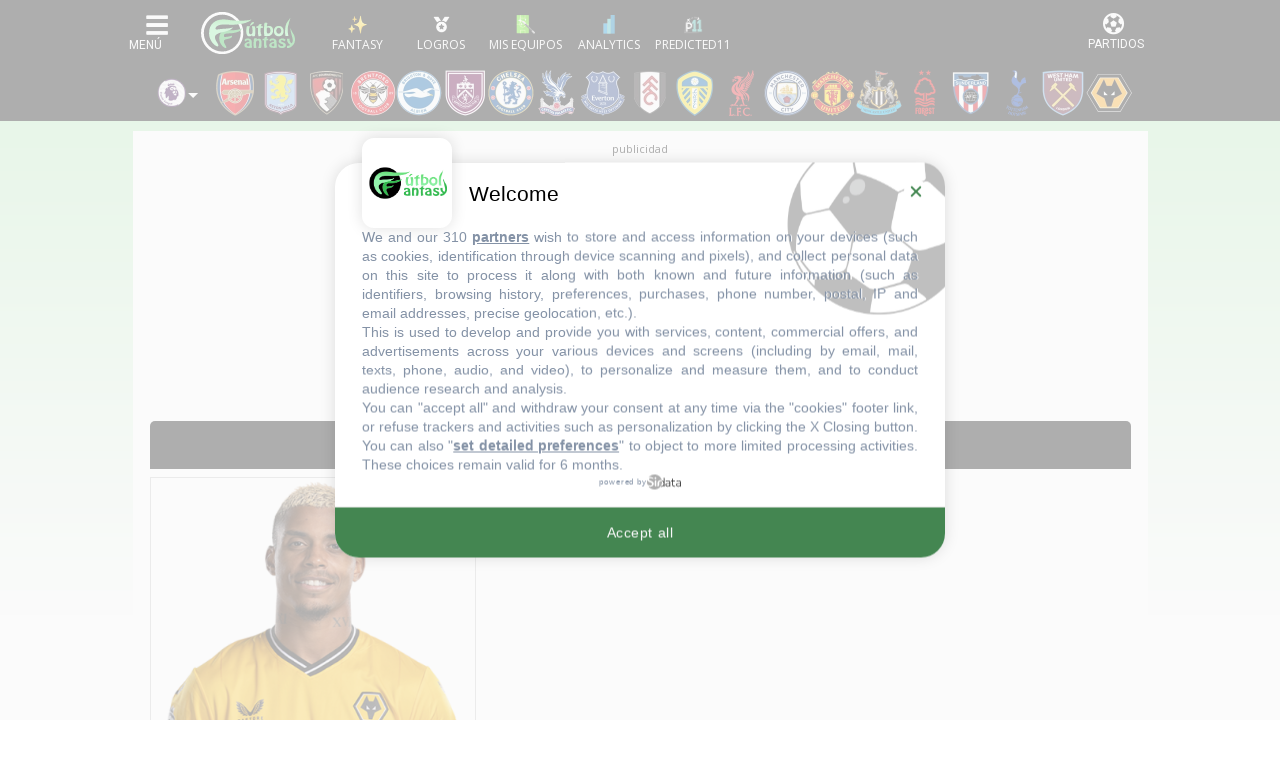

--- FILE ---
content_type: text/css
request_url: https://www.futbolfantasy.com/css/app.min.css?v=20251216
body_size: 97821
content:
@charset "UTF-8";.qc-cmp2-summary-buttons button:nth-child(2){background:#206dc5;color:#fff}a,abbr,acronym,address,applet,article,aside,audio,b,big,blockquote,body,canvas,caption,center,cite,code,dd,del,details,dfn,div,dl,dt,em,embed,fieldset,figcaption,figure,footer,form,h1,h2,h3,h4,h5,h6,header,hgroup,html,i,iframe,img,ins,kbd,label,legend,li,mark,menu,nav,object,ol,output,p,pre,q,ruby,s,samp,section,small,span,strike,strong,sub,summary,sup,table,tbody,td,tfoot,th,thead,time,tr,tt,u,ul,var,video{border:0;font-size:100%;font:inherit;font-family:open sans;margin:0;padding:0;vertical-align:baseline}article,aside,details,figcaption,figure,footer,header,hgroup,menu,nav,section{display:block}body{line-height:1}ol,ul{list-style:none}blockquote,q{quotes:none}blockquote:after,blockquote:before,q:after,q:before{content:"";content:none}table{border-spacing:0}strong{font-weight:600}/*!
 * Bootstrap v4.6.2 (https://getbootstrap.com/)
 * Copyright 2011-2022 The Bootstrap Authors
 * Copyright 2011-2022 Twitter, Inc.
 * Licensed under MIT (https://github.com/twbs/bootstrap/blob/main/LICENSE)
 */:root{--blue:#3490dc;--indigo:#6574cd;--purple:#9561e2;--pink:#f66d9b;--red:#e3342f;--orange:#f6993f;--yellow:#ffed4a;--green:#38c172;--teal:#4dc0b5;--cyan:#6cb2eb;--white:#fff;--gray:#6c757d;--gray-dark:#343a40;--primary:#3490dc;--secondary:#6c757d;--success:#38c172;--info:#6cb2eb;--warning:#ffed4a;--danger:#e3342f;--light:#f8f9fa;--dark:#343a40;--breakpoint-xs:0;--breakpoint-sm:576px;--breakpoint-md:768px;--breakpoint-lg:992px;--breakpoint-xl:1200px;--font-family-sans-serif:"Nunito",sans-serif;--font-family-monospace:SFMono-Regular,Menlo,Monaco,Consolas,"Liberation Mono","Courier New",monospace}*,:after,:before{box-sizing:border-box}html{-webkit-text-size-adjust:100%;-webkit-tap-highlight-color:transparent;font-family:sans-serif;line-height:1.15}article,aside,figcaption,figure,footer,header,hgroup,main,nav,section{display:block}body{background-color:#f8fafc;color:#212529;font-family:Nunito,sans-serif;font-size:.9rem;font-weight:400;line-height:1.6;margin:0;text-align:left}[tabindex="-1"]:focus:not(:focus-visible){outline:0!important}hr{box-sizing:content-box;height:0;overflow:visible}h1,h2,h3,h4,h5,h6{margin-bottom:.5rem;margin-top:0}p{margin-bottom:1rem;margin-top:0}abbr[data-original-title],abbr[title]{border-bottom:0;cursor:help;text-decoration:underline;-webkit-text-decoration:underline dotted;text-decoration:underline dotted;-webkit-text-decoration-skip-ink:none;text-decoration-skip-ink:none}address{font-style:normal;line-height:inherit}address,dl,ol,ul{margin-bottom:1rem}dl,ol,ul{margin-top:0}ol ol,ol ul,ul ol,ul ul{margin-bottom:0}dt{font-weight:700}dd{margin-bottom:.5rem;margin-left:0}blockquote{margin:0 0 1rem}b,strong{font-weight:bolder}small{font-size:80%}sub,sup{font-size:75%;line-height:0;position:relative;vertical-align:baseline}sub{bottom:-.25em}sup{top:-.5em}a{background-color:transparent;color:#3490dc;text-decoration:none}a:hover{color:#1d68a7;text-decoration:underline}a:not([href]):not([class]),a:not([href]):not([class]):hover{color:inherit;text-decoration:none}code,kbd,pre,samp{font-family:SFMono-Regular,Menlo,Monaco,Consolas,Liberation Mono,Courier New,monospace;font-size:1em}pre{-ms-overflow-style:scrollbar;margin-bottom:1rem;margin-top:0;overflow:auto}figure{margin:0 0 1rem}img{border-style:none}img,svg{vertical-align:middle}svg{overflow:hidden}table{border-collapse:collapse}caption{caption-side:bottom;color:#6c757d;padding-bottom:.75rem;padding-top:.75rem;text-align:left}th{text-align:inherit;text-align:-webkit-match-parent}label{display:inline-block;margin-bottom:.5rem}button{border-radius:0}button:focus:not(:focus-visible){outline:0}button,input,optgroup,select,textarea{font-family:inherit;font-size:inherit;line-height:inherit;margin:0}button,input{overflow:visible}button,select{text-transform:none}[role=button]{cursor:pointer}select{word-wrap:normal}[type=button],[type=reset],[type=submit],button{-webkit-appearance:button}[type=button]:not(:disabled),[type=reset]:not(:disabled),[type=submit]:not(:disabled),button:not(:disabled){cursor:pointer}[type=button]::-moz-focus-inner,[type=reset]::-moz-focus-inner,[type=submit]::-moz-focus-inner,button::-moz-focus-inner{border-style:none;padding:0}input[type=checkbox],input[type=radio]{box-sizing:border-box;padding:0}textarea{overflow:auto;resize:vertical}fieldset{border:0;margin:0;min-width:0;padding:0}legend{color:inherit;display:block;font-size:1.5rem;line-height:inherit;margin-bottom:.5rem;max-width:100%;padding:0;white-space:normal;width:100%}progress{vertical-align:baseline}[type=number]::-webkit-inner-spin-button,[type=number]::-webkit-outer-spin-button{height:auto}[type=search]{-webkit-appearance:none;outline-offset:-2px}[type=search]::-webkit-search-decoration{-webkit-appearance:none}::-webkit-file-upload-button{-webkit-appearance:button;font:inherit}output{display:inline-block}summary{cursor:pointer;display:list-item}template{display:none}[hidden]{display:none!important}.h1,.h2,.h3,.h4,.h5,.h6,h1,h2,h3,h4,h5,h6{font-weight:500;line-height:1.2;margin-bottom:.5rem}.h1,h1{font-size:2.25rem}.h2,h2{font-size:1.8rem}.h3,h3{font-size:1.575rem}.h4,h4{font-size:1.35rem}.h5,h5{font-size:1.125rem}.h6,h6{font-size:.9rem}.lead{font-size:1.125rem;font-weight:300}.display-1{font-size:6rem}.display-1,.display-2{font-weight:300;line-height:1.2}.display-2{font-size:5.5rem}.display-3{font-size:4.5rem}.display-3,.display-4{font-weight:300;line-height:1.2}.display-4{font-size:3.5rem}hr{border:0;border-top:1px solid rgba(0,0,0,.1);margin-bottom:1rem;margin-top:1rem}.small,small{font-size:.875em;font-weight:400}.mark,mark{background-color:#fcf8e3;padding:.2em}.list-inline,.list-unstyled{list-style:none;padding-left:0}.list-inline-item{display:inline-block}.list-inline-item:not(:last-child){margin-right:.5rem}.initialism{font-size:90%;text-transform:uppercase}.blockquote{font-size:1.125rem;margin-bottom:1rem}.blockquote-footer{color:#6c757d;display:block;font-size:.875em}.blockquote-footer:before{content:"— "}.img-fluid,.img-thumbnail{height:auto;max-width:100%}.img-thumbnail{background-color:#f8fafc;border:1px solid #dee2e6;border-radius:.25rem;padding:.25rem}.figure{display:inline-block}.figure-img{line-height:1;margin-bottom:.5rem}.figure-caption{color:#6c757d;font-size:90%}code{word-wrap:break-word;color:#f66d9b;font-size:87.5%}a>code{color:inherit}kbd{background-color:#212529;border-radius:.2rem;color:#fff;font-size:87.5%;padding:.2rem .4rem}kbd kbd{font-size:100%;font-weight:700;padding:0}pre{color:#212529;display:block;font-size:87.5%}pre code{color:inherit;font-size:inherit;word-break:normal}.pre-scrollable{max-height:340px;overflow-y:scroll}.container,.container-fluid,.container-lg,.container-md,.container-sm,.container-xl{margin-left:auto;margin-right:auto;padding-left:15px;padding-right:15px;width:100%}@media (min-width:576px){.container,.container-sm{max-width:540px}}@media (min-width:768px){.container,.container-md,.container-sm{max-width:720px}}@media (min-width:992px){.container,.container-lg,.container-md,.container-sm{max-width:960px}}@media (min-width:1200px){.container,.container-lg,.container-md,.container-sm,.container-xl{max-width:1140px}}.row{display:flex;flex-wrap:wrap;margin-left:-15px;margin-right:-15px}.no-gutters{margin-left:0;margin-right:0}.no-gutters>.col,.no-gutters>[class*=col-]{padding-left:0;padding-right:0}.col,.col-1,.col-10,.col-11,.col-12,.col-2,.col-3,.col-4,.col-5,.col-6,.col-7,.col-8,.col-9,.col-auto,.col-lg,.col-lg-1,.col-lg-10,.col-lg-11,.col-lg-12,.col-lg-2,.col-lg-3,.col-lg-4,.col-lg-5,.col-lg-6,.col-lg-7,.col-lg-8,.col-lg-9,.col-lg-auto,.col-md,.col-md-1,.col-md-10,.col-md-11,.col-md-12,.col-md-2,.col-md-3,.col-md-4,.col-md-5,.col-md-6,.col-md-7,.col-md-8,.col-md-9,.col-md-auto,.col-sm,.col-sm-1,.col-sm-10,.col-sm-11,.col-sm-12,.col-sm-2,.col-sm-3,.col-sm-4,.col-sm-5,.col-sm-6,.col-sm-7,.col-sm-8,.col-sm-9,.col-sm-auto,.col-xl,.col-xl-1,.col-xl-10,.col-xl-11,.col-xl-12,.col-xl-2,.col-xl-3,.col-xl-4,.col-xl-5,.col-xl-6,.col-xl-7,.col-xl-8,.col-xl-9,.col-xl-auto{padding-left:15px;padding-right:15px;position:relative;width:100%}.col{flex-basis:0;flex-grow:1;max-width:100%}.row-cols-1>*{flex:0 0 100%;max-width:100%}.row-cols-2>*{flex:0 0 50%;max-width:50%}.row-cols-3>*{flex:0 0 33.3333333333%;max-width:33.3333333333%}.row-cols-4>*{flex:0 0 25%;max-width:25%}.row-cols-5>*{flex:0 0 20%;max-width:20%}.row-cols-6>*{flex:0 0 16.6666666667%;max-width:16.6666666667%}.col-auto{flex:0 0 auto;max-width:100%;width:auto}.col-1{flex:0 0 8.33333333%;max-width:8.33333333%}.col-2{flex:0 0 16.66666667%;max-width:16.66666667%}.col-3{flex:0 0 25%;max-width:25%}.col-4{flex:0 0 33.33333333%;max-width:33.33333333%}.col-5{flex:0 0 41.66666667%;max-width:41.66666667%}.col-6{flex:0 0 50%;max-width:50%}.col-7{flex:0 0 58.33333333%;max-width:58.33333333%}.col-8{flex:0 0 66.66666667%;max-width:66.66666667%}.col-9{flex:0 0 75%;max-width:75%}.col-10{flex:0 0 83.33333333%;max-width:83.33333333%}.col-11{flex:0 0 91.66666667%;max-width:91.66666667%}.col-12{flex:0 0 100%;max-width:100%}.order-first{order:-1}.order-last{order:13}.order-0{order:0}.order-1{order:1}.order-2{order:2}.order-3{order:3}.order-4{order:4}.order-5{order:5}.order-6{order:6}.order-7{order:7}.order-8{order:8}.order-9{order:9}.order-10{order:10}.order-11{order:11}.order-12{order:12}.offset-1{margin-left:8.33333333%}.offset-2{margin-left:16.66666667%}.offset-3{margin-left:25%}.offset-4{margin-left:33.33333333%}.offset-5{margin-left:41.66666667%}.offset-6{margin-left:50%}.offset-7{margin-left:58.33333333%}.offset-8{margin-left:66.66666667%}.offset-9{margin-left:75%}.offset-10{margin-left:83.33333333%}.offset-11{margin-left:91.66666667%}@media (min-width:576px){.col-sm{flex-basis:0;flex-grow:1;max-width:100%}.row-cols-sm-1>*{flex:0 0 100%;max-width:100%}.row-cols-sm-2>*{flex:0 0 50%;max-width:50%}.row-cols-sm-3>*{flex:0 0 33.3333333333%;max-width:33.3333333333%}.row-cols-sm-4>*{flex:0 0 25%;max-width:25%}.row-cols-sm-5>*{flex:0 0 20%;max-width:20%}.row-cols-sm-6>*{flex:0 0 16.6666666667%;max-width:16.6666666667%}.col-sm-auto{flex:0 0 auto;max-width:100%;width:auto}.col-sm-1{flex:0 0 8.33333333%;max-width:8.33333333%}.col-sm-2{flex:0 0 16.66666667%;max-width:16.66666667%}.col-sm-3{flex:0 0 25%;max-width:25%}.col-sm-4{flex:0 0 33.33333333%;max-width:33.33333333%}.col-sm-5{flex:0 0 41.66666667%;max-width:41.66666667%}.col-sm-6{flex:0 0 50%;max-width:50%}.col-sm-7{flex:0 0 58.33333333%;max-width:58.33333333%}.col-sm-8{flex:0 0 66.66666667%;max-width:66.66666667%}.col-sm-9{flex:0 0 75%;max-width:75%}.col-sm-10{flex:0 0 83.33333333%;max-width:83.33333333%}.col-sm-11{flex:0 0 91.66666667%;max-width:91.66666667%}.col-sm-12{flex:0 0 100%;max-width:100%}.order-sm-first{order:-1}.order-sm-last{order:13}.order-sm-0{order:0}.order-sm-1{order:1}.order-sm-2{order:2}.order-sm-3{order:3}.order-sm-4{order:4}.order-sm-5{order:5}.order-sm-6{order:6}.order-sm-7{order:7}.order-sm-8{order:8}.order-sm-9{order:9}.order-sm-10{order:10}.order-sm-11{order:11}.order-sm-12{order:12}.offset-sm-0{margin-left:0}.offset-sm-1{margin-left:8.33333333%}.offset-sm-2{margin-left:16.66666667%}.offset-sm-3{margin-left:25%}.offset-sm-4{margin-left:33.33333333%}.offset-sm-5{margin-left:41.66666667%}.offset-sm-6{margin-left:50%}.offset-sm-7{margin-left:58.33333333%}.offset-sm-8{margin-left:66.66666667%}.offset-sm-9{margin-left:75%}.offset-sm-10{margin-left:83.33333333%}.offset-sm-11{margin-left:91.66666667%}}@media (min-width:768px){.col-md{flex-basis:0;flex-grow:1;max-width:100%}.row-cols-md-1>*{flex:0 0 100%;max-width:100%}.row-cols-md-2>*{flex:0 0 50%;max-width:50%}.row-cols-md-3>*{flex:0 0 33.3333333333%;max-width:33.3333333333%}.row-cols-md-4>*{flex:0 0 25%;max-width:25%}.row-cols-md-5>*{flex:0 0 20%;max-width:20%}.row-cols-md-6>*{flex:0 0 16.6666666667%;max-width:16.6666666667%}.col-md-auto{flex:0 0 auto;max-width:100%;width:auto}.col-md-1{flex:0 0 8.33333333%;max-width:8.33333333%}.col-md-2{flex:0 0 16.66666667%;max-width:16.66666667%}.col-md-3{flex:0 0 25%;max-width:25%}.col-md-4{flex:0 0 33.33333333%;max-width:33.33333333%}.col-md-5{flex:0 0 41.66666667%;max-width:41.66666667%}.col-md-6{flex:0 0 50%;max-width:50%}.col-md-7{flex:0 0 58.33333333%;max-width:58.33333333%}.col-md-8{flex:0 0 66.66666667%;max-width:66.66666667%}.col-md-9{flex:0 0 75%;max-width:75%}.col-md-10{flex:0 0 83.33333333%;max-width:83.33333333%}.col-md-11{flex:0 0 91.66666667%;max-width:91.66666667%}.col-md-12{flex:0 0 100%;max-width:100%}.order-md-first{order:-1}.order-md-last{order:13}.order-md-0{order:0}.order-md-1{order:1}.order-md-2{order:2}.order-md-3{order:3}.order-md-4{order:4}.order-md-5{order:5}.order-md-6{order:6}.order-md-7{order:7}.order-md-8{order:8}.order-md-9{order:9}.order-md-10{order:10}.order-md-11{order:11}.order-md-12{order:12}.offset-md-0{margin-left:0}.offset-md-1{margin-left:8.33333333%}.offset-md-2{margin-left:16.66666667%}.offset-md-3{margin-left:25%}.offset-md-4{margin-left:33.33333333%}.offset-md-5{margin-left:41.66666667%}.offset-md-6{margin-left:50%}.offset-md-7{margin-left:58.33333333%}.offset-md-8{margin-left:66.66666667%}.offset-md-9{margin-left:75%}.offset-md-10{margin-left:83.33333333%}.offset-md-11{margin-left:91.66666667%}}@media (min-width:992px){.col-lg{flex-basis:0;flex-grow:1;max-width:100%}.row-cols-lg-1>*{flex:0 0 100%;max-width:100%}.row-cols-lg-2>*{flex:0 0 50%;max-width:50%}.row-cols-lg-3>*{flex:0 0 33.3333333333%;max-width:33.3333333333%}.row-cols-lg-4>*{flex:0 0 25%;max-width:25%}.row-cols-lg-5>*{flex:0 0 20%;max-width:20%}.row-cols-lg-6>*{flex:0 0 16.6666666667%;max-width:16.6666666667%}.col-lg-auto{flex:0 0 auto;max-width:100%;width:auto}.col-lg-1{flex:0 0 8.33333333%;max-width:8.33333333%}.col-lg-2{flex:0 0 16.66666667%;max-width:16.66666667%}.col-lg-3{flex:0 0 25%;max-width:25%}.col-lg-4{flex:0 0 33.33333333%;max-width:33.33333333%}.col-lg-5{flex:0 0 41.66666667%;max-width:41.66666667%}.col-lg-6{flex:0 0 50%;max-width:50%}.col-lg-7{flex:0 0 58.33333333%;max-width:58.33333333%}.col-lg-8{flex:0 0 66.66666667%;max-width:66.66666667%}.col-lg-9{flex:0 0 75%;max-width:75%}.col-lg-10{flex:0 0 83.33333333%;max-width:83.33333333%}.col-lg-11{flex:0 0 91.66666667%;max-width:91.66666667%}.col-lg-12{flex:0 0 100%;max-width:100%}.order-lg-first{order:-1}.order-lg-last{order:13}.order-lg-0{order:0}.order-lg-1{order:1}.order-lg-2{order:2}.order-lg-3{order:3}.order-lg-4{order:4}.order-lg-5{order:5}.order-lg-6{order:6}.order-lg-7{order:7}.order-lg-8{order:8}.order-lg-9{order:9}.order-lg-10{order:10}.order-lg-11{order:11}.order-lg-12{order:12}.offset-lg-0{margin-left:0}.offset-lg-1{margin-left:8.33333333%}.offset-lg-2{margin-left:16.66666667%}.offset-lg-3{margin-left:25%}.offset-lg-4{margin-left:33.33333333%}.offset-lg-5{margin-left:41.66666667%}.offset-lg-6{margin-left:50%}.offset-lg-7{margin-left:58.33333333%}.offset-lg-8{margin-left:66.66666667%}.offset-lg-9{margin-left:75%}.offset-lg-10{margin-left:83.33333333%}.offset-lg-11{margin-left:91.66666667%}}@media (min-width:1200px){.col-xl{flex-basis:0;flex-grow:1;max-width:100%}.row-cols-xl-1>*{flex:0 0 100%;max-width:100%}.row-cols-xl-2>*{flex:0 0 50%;max-width:50%}.row-cols-xl-3>*{flex:0 0 33.3333333333%;max-width:33.3333333333%}.row-cols-xl-4>*{flex:0 0 25%;max-width:25%}.row-cols-xl-5>*{flex:0 0 20%;max-width:20%}.row-cols-xl-6>*{flex:0 0 16.6666666667%;max-width:16.6666666667%}.col-xl-auto{flex:0 0 auto;max-width:100%;width:auto}.col-xl-1{flex:0 0 8.33333333%;max-width:8.33333333%}.col-xl-2{flex:0 0 16.66666667%;max-width:16.66666667%}.col-xl-3{flex:0 0 25%;max-width:25%}.col-xl-4{flex:0 0 33.33333333%;max-width:33.33333333%}.col-xl-5{flex:0 0 41.66666667%;max-width:41.66666667%}.col-xl-6{flex:0 0 50%;max-width:50%}.col-xl-7{flex:0 0 58.33333333%;max-width:58.33333333%}.col-xl-8{flex:0 0 66.66666667%;max-width:66.66666667%}.col-xl-9{flex:0 0 75%;max-width:75%}.col-xl-10{flex:0 0 83.33333333%;max-width:83.33333333%}.col-xl-11{flex:0 0 91.66666667%;max-width:91.66666667%}.col-xl-12{flex:0 0 100%;max-width:100%}.order-xl-first{order:-1}.order-xl-last{order:13}.order-xl-0{order:0}.order-xl-1{order:1}.order-xl-2{order:2}.order-xl-3{order:3}.order-xl-4{order:4}.order-xl-5{order:5}.order-xl-6{order:6}.order-xl-7{order:7}.order-xl-8{order:8}.order-xl-9{order:9}.order-xl-10{order:10}.order-xl-11{order:11}.order-xl-12{order:12}.offset-xl-0{margin-left:0}.offset-xl-1{margin-left:8.33333333%}.offset-xl-2{margin-left:16.66666667%}.offset-xl-3{margin-left:25%}.offset-xl-4{margin-left:33.33333333%}.offset-xl-5{margin-left:41.66666667%}.offset-xl-6{margin-left:50%}.offset-xl-7{margin-left:58.33333333%}.offset-xl-8{margin-left:66.66666667%}.offset-xl-9{margin-left:75%}.offset-xl-10{margin-left:83.33333333%}.offset-xl-11{margin-left:91.66666667%}}.table{color:#212529;margin-bottom:1rem}.table td,.table th{border-top:1px solid #dee2e6;padding:.75rem;vertical-align:top}.table thead th{border-bottom:2px solid #dee2e6;vertical-align:bottom}.table tbody+tbody{border-top:2px solid #dee2e6}.table-sm td,.table-sm th{padding:.3rem}.table-bordered,.table-bordered td,.table-bordered th{border:1px solid #dee2e6}.table-bordered thead td,.table-bordered thead th{border-bottom-width:2px}.table-borderless tbody+tbody,.table-borderless td,.table-borderless th,.table-borderless thead th{border:0}.table-striped tbody tr:nth-of-type(odd){background-color:rgba(0,0,0,.05)}.table-hover tbody tr:hover{background-color:rgba(0,0,0,.075);color:#212529}.table-primary,.table-primary>td,.table-primary>th{background-color:#c6e0f5}.table-primary tbody+tbody,.table-primary td,.table-primary th,.table-primary thead th{border-color:#95c5ed}.table-hover .table-primary:hover,.table-hover .table-primary:hover>td,.table-hover .table-primary:hover>th{background-color:#b0d4f1}.table-secondary,.table-secondary>td,.table-secondary>th{background-color:#d6d8db}.table-secondary tbody+tbody,.table-secondary td,.table-secondary th,.table-secondary thead th{border-color:#b3b7bb}.table-hover .table-secondary:hover,.table-hover .table-secondary:hover>td,.table-hover .table-secondary:hover>th{background-color:#c8cbcf}.table-success,.table-success>td,.table-success>th{background-color:#c7eed8}.table-success tbody+tbody,.table-success td,.table-success th,.table-success thead th{border-color:#98dfb6}.table-hover .table-success:hover,.table-hover .table-success:hover>td,.table-hover .table-success:hover>th{background-color:#b3e8ca}.table-info,.table-info>td,.table-info>th{background-color:#d6e9f9}.table-info tbody+tbody,.table-info td,.table-info th,.table-info thead th{border-color:#b3d7f5}.table-hover .table-info:hover,.table-hover .table-info:hover>td,.table-hover .table-info:hover>th{background-color:#c0ddf6}.table-warning,.table-warning>td,.table-warning>th{background-color:#fffacc}.table-warning tbody+tbody,.table-warning td,.table-warning th,.table-warning thead th{border-color:#fff6a1}.table-hover .table-warning:hover,.table-hover .table-warning:hover>td,.table-hover .table-warning:hover>th{background-color:#fff8b3}.table-danger,.table-danger>td,.table-danger>th{background-color:#f7c6c5}.table-danger tbody+tbody,.table-danger td,.table-danger th,.table-danger thead th{border-color:#f09593}.table-hover .table-danger:hover,.table-hover .table-danger:hover>td,.table-hover .table-danger:hover>th{background-color:#f4b0af}.table-light,.table-light>td,.table-light>th{background-color:#fdfdfe}.table-light tbody+tbody,.table-light td,.table-light th,.table-light thead th{border-color:#fbfcfc}.table-hover .table-light:hover,.table-hover .table-light:hover>td,.table-hover .table-light:hover>th{background-color:#ececf6}.table-dark,.table-dark>td,.table-dark>th{background-color:#c6c8ca}.table-dark tbody+tbody,.table-dark td,.table-dark th,.table-dark thead th{border-color:#95999c}.table-hover .table-dark:hover,.table-hover .table-dark:hover>td,.table-hover .table-dark:hover>th{background-color:#b9bbbe}.table-active,.table-active>td,.table-active>th,.table-hover .table-active:hover,.table-hover .table-active:hover>td,.table-hover .table-active:hover>th{background-color:rgba(0,0,0,.075)}.table .thead-dark th{background-color:#343a40;border-color:#454d55;color:#fff}.table .thead-light th{background-color:#e9ecef;border-color:#dee2e6;color:#495057}.table-dark{background-color:#343a40;color:#fff}.table-dark td,.table-dark th,.table-dark thead th{border-color:#454d55}.table-dark.table-bordered{border:0}.table-dark.table-striped tbody tr:nth-of-type(odd){background-color:hsla(0,0%,100%,.05)}.table-dark.table-hover tbody tr:hover{background-color:hsla(0,0%,100%,.075);color:#fff}@media (max-width:575.98px){.table-responsive-sm{-webkit-overflow-scrolling:touch;display:block;overflow-x:auto;width:100%}.table-responsive-sm>.table-bordered{border:0}}@media (max-width:767.98px){.table-responsive-md{-webkit-overflow-scrolling:touch;display:block;overflow-x:auto;width:100%}.table-responsive-md>.table-bordered{border:0}}@media (max-width:991.98px){.table-responsive-lg{-webkit-overflow-scrolling:touch;display:block;overflow-x:auto;width:100%}.table-responsive-lg>.table-bordered{border:0}}@media (max-width:1199.98px){.table-responsive-xl{-webkit-overflow-scrolling:touch;display:block;overflow-x:auto;width:100%}.table-responsive-xl>.table-bordered{border:0}}.table-responsive{-webkit-overflow-scrolling:touch;display:block;overflow-x:auto;width:100%}.table-responsive>.table-bordered{border:0}.form-control{background-clip:padding-box;background-color:#fff;border:1px solid #ced4da;border-radius:.25rem;color:#495057;display:block;font-size:.9rem;font-weight:400;height:calc(1.6em + .75rem + 2px);line-height:1.6;padding:.375rem .75rem;transition:border-color .15s ease-in-out,box-shadow .15s ease-in-out;width:100%}@media (prefers-reduced-motion:reduce){.form-control{transition:none}}.form-control::-ms-expand{background-color:transparent;border:0}.form-control:focus{background-color:#fff;border-color:#a1cbef;box-shadow:0 0 0 .2rem rgba(52,144,220,.25);color:#495057;outline:0}.form-control::-moz-placeholder{color:#6c757d;opacity:1}.form-control::placeholder{color:#6c757d;opacity:1}.form-control:disabled,.form-control[readonly]{background-color:#e9ecef;opacity:1}input[type=date].form-control,input[type=datetime-local].form-control,input[type=month].form-control,input[type=time].form-control{-webkit-appearance:none;-moz-appearance:none;appearance:none}select.form-control:-moz-focusring{color:transparent;text-shadow:0 0 0 #495057}select.form-control:focus::-ms-value{background-color:#fff;color:#495057}.form-control-file,.form-control-range{display:block;width:100%}.col-form-label{font-size:inherit;line-height:1.6;margin-bottom:0;padding-bottom:calc(.375rem + 1px);padding-top:calc(.375rem + 1px)}.col-form-label-lg{font-size:1.125rem;line-height:1.5;padding-bottom:calc(.5rem + 1px);padding-top:calc(.5rem + 1px)}.col-form-label-sm{font-size:.7875rem;line-height:1.5;padding-bottom:calc(.25rem + 1px);padding-top:calc(.25rem + 1px)}.form-control-plaintext{background-color:transparent;border:solid transparent;border-width:1px 0;color:#212529;display:block;font-size:.9rem;line-height:1.6;margin-bottom:0;padding:.375rem 0;width:100%}.form-control-plaintext.form-control-lg,.form-control-plaintext.form-control-sm{padding-left:0;padding-right:0}.form-control-sm{border-radius:.2rem;font-size:.7875rem;height:calc(1.5em + .5rem + 2px);line-height:1.5;padding:.25rem .5rem}.form-control-lg{border-radius:.3rem;font-size:1.125rem;height:calc(1.5em + 1rem + 2px);line-height:1.5;padding:.5rem 1rem}select.form-control[multiple],select.form-control[size],textarea.form-control{height:auto}.form-group{margin-bottom:1rem}.form-text{display:block;margin-top:.25rem}.form-row{display:flex;flex-wrap:wrap;margin-left:-5px;margin-right:-5px}.form-row>.col,.form-row>[class*=col-]{padding-left:5px;padding-right:5px}.form-check{display:block;padding-left:1.25rem;position:relative}.form-check-input{margin-left:-1.25rem;margin-top:.3rem;position:absolute}.form-check-input:disabled~.form-check-label,.form-check-input[disabled]~.form-check-label{color:#6c757d}.form-check-label{margin-bottom:0}.form-check-inline{align-items:center;display:inline-flex;margin-right:.75rem;padding-left:0}.form-check-inline .form-check-input{margin-left:0;margin-right:.3125rem;margin-top:0;position:static}.valid-feedback{color:#38c172;display:none;font-size:.875em;margin-top:.25rem;width:100%}.valid-tooltip{background-color:rgba(56,193,114,.9);border-radius:.25rem;color:#fff;display:none;font-size:.7875rem;left:0;line-height:1.6;margin-top:.1rem;max-width:100%;padding:.25rem .5rem;position:absolute;top:100%;z-index:5}.form-row>.col>.valid-tooltip,.form-row>[class*=col-]>.valid-tooltip{left:5px}.is-valid~.valid-feedback,.is-valid~.valid-tooltip,.was-validated :valid~.valid-feedback,.was-validated :valid~.valid-tooltip{display:block}.form-control.is-valid,.was-validated .form-control:valid{background-image:url("data:image/svg+xml;charset=utf-8,%3Csvg xmlns='http://www.w3.org/2000/svg' width='8' height='8'%3E%3Cpath fill='%2338c172' d='M2.3 6.73.6 4.53c-.4-1.04.46-1.4 1.1-.8l1.1 1.4 3.4-3.8c.6-.63 1.6-.27 1.2.7l-4 4.6c-.43.5-.8.4-1.1.1z'/%3E%3C/svg%3E");background-position:right calc(.4em + .1875rem) center;background-repeat:no-repeat;background-size:calc(.8em + .375rem) calc(.8em + .375rem);border-color:#38c172;padding-right:calc(1.6em + .75rem)!important}.form-control.is-valid:focus,.was-validated .form-control:valid:focus{border-color:#38c172;box-shadow:0 0 0 .2rem rgba(56,193,114,.25)}.was-validated select.form-control:valid,select.form-control.is-valid{background-position:right 1.5rem center;padding-right:3rem!important}.was-validated textarea.form-control:valid,textarea.form-control.is-valid{background-position:top calc(.4em + .1875rem) right calc(.4em + .1875rem);padding-right:calc(1.6em + .75rem)}.custom-select.is-valid,.was-validated .custom-select:valid{background:url("data:image/svg+xml;charset=utf-8,%3Csvg xmlns='http://www.w3.org/2000/svg' width='4' height='5'%3E%3Cpath fill='%23343a40' d='M2 0 0 2h4zm0 5L0 3h4z'/%3E%3C/svg%3E") right .75rem center/8px 10px no-repeat,#fff url("data:image/svg+xml;charset=utf-8,%3Csvg xmlns='http://www.w3.org/2000/svg' width='8' height='8'%3E%3Cpath fill='%2338c172' d='M2.3 6.73.6 4.53c-.4-1.04.46-1.4 1.1-.8l1.1 1.4 3.4-3.8c.6-.63 1.6-.27 1.2.7l-4 4.6c-.43.5-.8.4-1.1.1z'/%3E%3C/svg%3E") center right 1.75rem/calc(.8em + .375rem) calc(.8em + .375rem) no-repeat;border-color:#38c172;padding-right:calc(.75em + 2.3125rem)!important}.custom-select.is-valid:focus,.was-validated .custom-select:valid:focus{border-color:#38c172;box-shadow:0 0 0 .2rem rgba(56,193,114,.25)}.form-check-input.is-valid~.form-check-label,.was-validated .form-check-input:valid~.form-check-label{color:#38c172}.form-check-input.is-valid~.valid-feedback,.form-check-input.is-valid~.valid-tooltip,.was-validated .form-check-input:valid~.valid-feedback,.was-validated .form-check-input:valid~.valid-tooltip{display:block}.custom-control-input.is-valid~.custom-control-label,.was-validated .custom-control-input:valid~.custom-control-label{color:#38c172}.custom-control-input.is-valid~.custom-control-label:before,.was-validated .custom-control-input:valid~.custom-control-label:before{border-color:#38c172}.custom-control-input.is-valid:checked~.custom-control-label:before,.was-validated .custom-control-input:valid:checked~.custom-control-label:before{background-color:#5cd08d;border-color:#5cd08d}.custom-control-input.is-valid:focus~.custom-control-label:before,.was-validated .custom-control-input:valid:focus~.custom-control-label:before{box-shadow:0 0 0 .2rem rgba(56,193,114,.25)}.custom-control-input.is-valid:focus:not(:checked)~.custom-control-label:before,.was-validated .custom-control-input:valid:focus:not(:checked)~.custom-control-label:before{border-color:#38c172}.custom-file-input.is-valid~.custom-file-label,.was-validated .custom-file-input:valid~.custom-file-label{border-color:#38c172}.custom-file-input.is-valid:focus~.custom-file-label,.was-validated .custom-file-input:valid:focus~.custom-file-label{border-color:#38c172;box-shadow:0 0 0 .2rem rgba(56,193,114,.25)}.invalid-feedback{color:#e3342f;display:none;font-size:.875em;margin-top:.25rem;width:100%}.invalid-tooltip{background-color:rgba(227,52,47,.9);border-radius:.25rem;color:#fff;display:none;font-size:.7875rem;left:0;line-height:1.6;margin-top:.1rem;max-width:100%;padding:.25rem .5rem;position:absolute;top:100%;z-index:5}.form-row>.col>.invalid-tooltip,.form-row>[class*=col-]>.invalid-tooltip{left:5px}.is-invalid~.invalid-feedback,.is-invalid~.invalid-tooltip,.was-validated :invalid~.invalid-feedback,.was-validated :invalid~.invalid-tooltip{display:block}.form-control.is-invalid,.was-validated .form-control:invalid{background-image:url("data:image/svg+xml;charset=utf-8,%3Csvg xmlns='http://www.w3.org/2000/svg' width='12' height='12' fill='none' stroke='%23e3342f'%3E%3Ccircle cx='6' cy='6' r='4.5'/%3E%3Cpath stroke-linejoin='round' d='M5.8 3.6h.4L6 6.5z'/%3E%3Ccircle cx='6' cy='8.2' r='.6' fill='%23e3342f' stroke='none'/%3E%3C/svg%3E");background-position:right calc(.4em + .1875rem) center;background-repeat:no-repeat;background-size:calc(.8em + .375rem) calc(.8em + .375rem);border-color:#e3342f;padding-right:calc(1.6em + .75rem)!important}.form-control.is-invalid:focus,.was-validated .form-control:invalid:focus{border-color:#e3342f;box-shadow:0 0 0 .2rem rgba(227,52,47,.25)}.was-validated select.form-control:invalid,select.form-control.is-invalid{background-position:right 1.5rem center;padding-right:3rem!important}.was-validated textarea.form-control:invalid,textarea.form-control.is-invalid{background-position:top calc(.4em + .1875rem) right calc(.4em + .1875rem);padding-right:calc(1.6em + .75rem)}.custom-select.is-invalid,.was-validated .custom-select:invalid{background:url("data:image/svg+xml;charset=utf-8,%3Csvg xmlns='http://www.w3.org/2000/svg' width='4' height='5'%3E%3Cpath fill='%23343a40' d='M2 0 0 2h4zm0 5L0 3h4z'/%3E%3C/svg%3E") right .75rem center/8px 10px no-repeat,#fff url("data:image/svg+xml;charset=utf-8,%3Csvg xmlns='http://www.w3.org/2000/svg' width='12' height='12' fill='none' stroke='%23e3342f'%3E%3Ccircle cx='6' cy='6' r='4.5'/%3E%3Cpath stroke-linejoin='round' d='M5.8 3.6h.4L6 6.5z'/%3E%3Ccircle cx='6' cy='8.2' r='.6' fill='%23e3342f' stroke='none'/%3E%3C/svg%3E") center right 1.75rem/calc(.8em + .375rem) calc(.8em + .375rem) no-repeat;border-color:#e3342f;padding-right:calc(.75em + 2.3125rem)!important}.custom-select.is-invalid:focus,.was-validated .custom-select:invalid:focus{border-color:#e3342f;box-shadow:0 0 0 .2rem rgba(227,52,47,.25)}.form-check-input.is-invalid~.form-check-label,.was-validated .form-check-input:invalid~.form-check-label{color:#e3342f}.form-check-input.is-invalid~.invalid-feedback,.form-check-input.is-invalid~.invalid-tooltip,.was-validated .form-check-input:invalid~.invalid-feedback,.was-validated .form-check-input:invalid~.invalid-tooltip{display:block}.custom-control-input.is-invalid~.custom-control-label,.was-validated .custom-control-input:invalid~.custom-control-label{color:#e3342f}.custom-control-input.is-invalid~.custom-control-label:before,.was-validated .custom-control-input:invalid~.custom-control-label:before{border-color:#e3342f}.custom-control-input.is-invalid:checked~.custom-control-label:before,.was-validated .custom-control-input:invalid:checked~.custom-control-label:before{background-color:#e9605c;border-color:#e9605c}.custom-control-input.is-invalid:focus~.custom-control-label:before,.was-validated .custom-control-input:invalid:focus~.custom-control-label:before{box-shadow:0 0 0 .2rem rgba(227,52,47,.25)}.custom-control-input.is-invalid:focus:not(:checked)~.custom-control-label:before,.was-validated .custom-control-input:invalid:focus:not(:checked)~.custom-control-label:before{border-color:#e3342f}.custom-file-input.is-invalid~.custom-file-label,.was-validated .custom-file-input:invalid~.custom-file-label{border-color:#e3342f}.custom-file-input.is-invalid:focus~.custom-file-label,.was-validated .custom-file-input:invalid:focus~.custom-file-label{border-color:#e3342f;box-shadow:0 0 0 .2rem rgba(227,52,47,.25)}.form-inline{align-items:center;display:flex;flex-flow:row wrap}.form-inline .form-check{width:100%}@media (min-width:576px){.form-inline label{justify-content:center}.form-inline .form-group,.form-inline label{align-items:center;display:flex;margin-bottom:0}.form-inline .form-group{flex:0 0 auto;flex-flow:row wrap}.form-inline .form-control{display:inline-block;vertical-align:middle;width:auto}.form-inline .form-control-plaintext{display:inline-block}.form-inline .custom-select,.form-inline .input-group{width:auto}.form-inline .form-check{align-items:center;display:flex;justify-content:center;padding-left:0;width:auto}.form-inline .form-check-input{flex-shrink:0;margin-left:0;margin-right:.25rem;margin-top:0;position:relative}.form-inline .custom-control{align-items:center;justify-content:center}.form-inline .custom-control-label{margin-bottom:0}}.btn{background-color:transparent;border:1px solid transparent;border-radius:.25rem;color:#212529;display:inline-block;font-size:.9rem;font-weight:400;line-height:1.6;padding:.375rem .75rem;text-align:center;transition:color .15s ease-in-out,background-color .15s ease-in-out,border-color .15s ease-in-out,box-shadow .15s ease-in-out;-webkit-user-select:none;-moz-user-select:none;user-select:none;vertical-align:middle}@media (prefers-reduced-motion:reduce){.btn{transition:none}}.btn:hover{color:#212529;text-decoration:none}.btn.focus,.btn:focus{box-shadow:0 0 0 .2rem rgba(52,144,220,.25);outline:0}.btn.disabled,.btn:disabled{opacity:.65}.btn:not(:disabled):not(.disabled){cursor:pointer}a.btn.disabled,fieldset:disabled a.btn{pointer-events:none}.btn-primary{background-color:#3490dc;border-color:#3490dc;color:#fff}.btn-primary.focus,.btn-primary:focus,.btn-primary:hover{background-color:#227dc7;border-color:#2176bd;color:#fff}.btn-primary.focus,.btn-primary:focus{box-shadow:0 0 0 .2rem rgba(82,161,225,.5)}.btn-primary.disabled,.btn-primary:disabled{background-color:#3490dc;border-color:#3490dc;color:#fff}.btn-primary:not(:disabled):not(.disabled).active,.btn-primary:not(:disabled):not(.disabled):active,.show>.btn-primary.dropdown-toggle{background-color:#2176bd;border-color:#1f6fb2;color:#fff}.btn-primary:not(:disabled):not(.disabled).active:focus,.btn-primary:not(:disabled):not(.disabled):active:focus,.show>.btn-primary.dropdown-toggle:focus{box-shadow:0 0 0 .2rem rgba(82,161,225,.5)}.btn-secondary{background-color:#6c757d;border-color:#6c757d;color:#fff}.btn-secondary.focus,.btn-secondary:focus,.btn-secondary:hover{background-color:#5a6268;border-color:#545b62;color:#fff}.btn-secondary.focus,.btn-secondary:focus{box-shadow:0 0 0 .2rem hsla(208,6%,54%,.5)}.btn-secondary.disabled,.btn-secondary:disabled{background-color:#6c757d;border-color:#6c757d;color:#fff}.btn-secondary:not(:disabled):not(.disabled).active,.btn-secondary:not(:disabled):not(.disabled):active,.show>.btn-secondary.dropdown-toggle{background-color:#545b62;border-color:#4e555b;color:#fff}.btn-secondary:not(:disabled):not(.disabled).active:focus,.btn-secondary:not(:disabled):not(.disabled):active:focus,.show>.btn-secondary.dropdown-toggle:focus{box-shadow:0 0 0 .2rem hsla(208,6%,54%,.5)}.btn-success{background-color:#38c172;border-color:#38c172;color:#fff}.btn-success.focus,.btn-success:focus,.btn-success:hover{background-color:#2fa360;border-color:#2d995b;color:#fff}.btn-success.focus,.btn-success:focus{box-shadow:0 0 0 .2rem rgba(86,202,135,.5)}.btn-success.disabled,.btn-success:disabled{background-color:#38c172;border-color:#38c172;color:#fff}.btn-success:not(:disabled):not(.disabled).active,.btn-success:not(:disabled):not(.disabled):active,.show>.btn-success.dropdown-toggle{background-color:#2d995b;border-color:#2a9055;color:#fff}.btn-success:not(:disabled):not(.disabled).active:focus,.btn-success:not(:disabled):not(.disabled):active:focus,.show>.btn-success.dropdown-toggle:focus{box-shadow:0 0 0 .2rem rgba(86,202,135,.5)}.btn-info{background-color:#6cb2eb;border-color:#6cb2eb;color:#212529}.btn-info.focus,.btn-info:focus,.btn-info:hover{background-color:#4aa0e6;border-color:#3f9ae5;color:#fff}.btn-info.focus,.btn-info:focus{box-shadow:0 0 0 .2rem rgba(97,157,206,.5)}.btn-info.disabled,.btn-info:disabled{background-color:#6cb2eb;border-color:#6cb2eb;color:#212529}.btn-info:not(:disabled):not(.disabled).active,.btn-info:not(:disabled):not(.disabled):active,.show>.btn-info.dropdown-toggle{background-color:#3f9ae5;border-color:#3495e3;color:#fff}.btn-info:not(:disabled):not(.disabled).active:focus,.btn-info:not(:disabled):not(.disabled):active:focus,.show>.btn-info.dropdown-toggle:focus{box-shadow:0 0 0 .2rem rgba(97,157,206,.5)}.btn-warning{background-color:#ffed4a;border-color:#ffed4a;color:#212529}.btn-warning.focus,.btn-warning:focus,.btn-warning:hover{background-color:#ffe924;border-color:#ffe817;color:#212529}.btn-warning.focus,.btn-warning:focus{box-shadow:0 0 0 .2rem rgba(222,207,69,.5)}.btn-warning.disabled,.btn-warning:disabled{background-color:#ffed4a;border-color:#ffed4a;color:#212529}.btn-warning:not(:disabled):not(.disabled).active,.btn-warning:not(:disabled):not(.disabled):active,.show>.btn-warning.dropdown-toggle{background-color:#ffe817;border-color:#ffe70a;color:#212529}.btn-warning:not(:disabled):not(.disabled).active:focus,.btn-warning:not(:disabled):not(.disabled):active:focus,.show>.btn-warning.dropdown-toggle:focus{box-shadow:0 0 0 .2rem rgba(222,207,69,.5)}.btn-danger{background-color:#e3342f;border-color:#e3342f;color:#fff}.btn-danger.focus,.btn-danger:focus,.btn-danger:hover{background-color:#d0211c;border-color:#c51f1a;color:#fff}.btn-danger.focus,.btn-danger:focus{box-shadow:0 0 0 .2rem rgba(231,82,78,.5)}.btn-danger.disabled,.btn-danger:disabled{background-color:#e3342f;border-color:#e3342f;color:#fff}.btn-danger:not(:disabled):not(.disabled).active,.btn-danger:not(:disabled):not(.disabled):active,.show>.btn-danger.dropdown-toggle{background-color:#c51f1a;border-color:#b91d19;color:#fff}.btn-danger:not(:disabled):not(.disabled).active:focus,.btn-danger:not(:disabled):not(.disabled):active:focus,.show>.btn-danger.dropdown-toggle:focus{box-shadow:0 0 0 .2rem rgba(231,82,78,.5)}.btn-light{background-color:#f8f9fa;border-color:#f8f9fa;color:#212529}.btn-light.focus,.btn-light:focus,.btn-light:hover{background-color:#e2e6ea;border-color:#dae0e5;color:#212529}.btn-light.focus,.btn-light:focus{box-shadow:0 0 0 .2rem hsla(220,4%,85%,.5)}.btn-light.disabled,.btn-light:disabled{background-color:#f8f9fa;border-color:#f8f9fa;color:#212529}.btn-light:not(:disabled):not(.disabled).active,.btn-light:not(:disabled):not(.disabled):active,.show>.btn-light.dropdown-toggle{background-color:#dae0e5;border-color:#d3d9df;color:#212529}.btn-light:not(:disabled):not(.disabled).active:focus,.btn-light:not(:disabled):not(.disabled):active:focus,.show>.btn-light.dropdown-toggle:focus{box-shadow:0 0 0 .2rem hsla(220,4%,85%,.5)}.btn-dark{background-color:#343a40;border-color:#343a40;color:#fff}.btn-dark.focus,.btn-dark:focus,.btn-dark:hover{background-color:#23272b;border-color:#1d2124;color:#fff}.btn-dark.focus,.btn-dark:focus{box-shadow:0 0 0 .2rem rgba(82,88,93,.5)}.btn-dark.disabled,.btn-dark:disabled{background-color:#343a40;border-color:#343a40;color:#fff}.btn-dark:not(:disabled):not(.disabled).active,.btn-dark:not(:disabled):not(.disabled):active,.show>.btn-dark.dropdown-toggle{background-color:#1d2124;border-color:#171a1d;color:#fff}.btn-dark:not(:disabled):not(.disabled).active:focus,.btn-dark:not(:disabled):not(.disabled):active:focus,.show>.btn-dark.dropdown-toggle:focus{box-shadow:0 0 0 .2rem rgba(82,88,93,.5)}.btn-outline-primary{border-color:#3490dc;color:#3490dc}.btn-outline-primary:hover{background-color:#3490dc;border-color:#3490dc;color:#fff}.btn-outline-primary.focus,.btn-outline-primary:focus{box-shadow:0 0 0 .2rem rgba(52,144,220,.5)}.btn-outline-primary.disabled,.btn-outline-primary:disabled{background-color:transparent;color:#3490dc}.btn-outline-primary:not(:disabled):not(.disabled).active,.btn-outline-primary:not(:disabled):not(.disabled):active,.show>.btn-outline-primary.dropdown-toggle{background-color:#3490dc;border-color:#3490dc;color:#fff}.btn-outline-primary:not(:disabled):not(.disabled).active:focus,.btn-outline-primary:not(:disabled):not(.disabled):active:focus,.show>.btn-outline-primary.dropdown-toggle:focus{box-shadow:0 0 0 .2rem rgba(52,144,220,.5)}.btn-outline-secondary{border-color:#6c757d;color:#6c757d}.btn-outline-secondary:hover{background-color:#6c757d;border-color:#6c757d;color:#fff}.btn-outline-secondary.focus,.btn-outline-secondary:focus{box-shadow:0 0 0 .2rem hsla(208,7%,46%,.5)}.btn-outline-secondary.disabled,.btn-outline-secondary:disabled{background-color:transparent;color:#6c757d}.btn-outline-secondary:not(:disabled):not(.disabled).active,.btn-outline-secondary:not(:disabled):not(.disabled):active,.show>.btn-outline-secondary.dropdown-toggle{background-color:#6c757d;border-color:#6c757d;color:#fff}.btn-outline-secondary:not(:disabled):not(.disabled).active:focus,.btn-outline-secondary:not(:disabled):not(.disabled):active:focus,.show>.btn-outline-secondary.dropdown-toggle:focus{box-shadow:0 0 0 .2rem hsla(208,7%,46%,.5)}.btn-outline-success{border-color:#38c172;color:#38c172}.btn-outline-success:hover{background-color:#38c172;border-color:#38c172;color:#fff}.btn-outline-success.focus,.btn-outline-success:focus{box-shadow:0 0 0 .2rem rgba(56,193,114,.5)}.btn-outline-success.disabled,.btn-outline-success:disabled{background-color:transparent;color:#38c172}.btn-outline-success:not(:disabled):not(.disabled).active,.btn-outline-success:not(:disabled):not(.disabled):active,.show>.btn-outline-success.dropdown-toggle{background-color:#38c172;border-color:#38c172;color:#fff}.btn-outline-success:not(:disabled):not(.disabled).active:focus,.btn-outline-success:not(:disabled):not(.disabled):active:focus,.show>.btn-outline-success.dropdown-toggle:focus{box-shadow:0 0 0 .2rem rgba(56,193,114,.5)}.btn-outline-info{border-color:#6cb2eb;color:#6cb2eb}.btn-outline-info:hover{background-color:#6cb2eb;border-color:#6cb2eb;color:#212529}.btn-outline-info.focus,.btn-outline-info:focus{box-shadow:0 0 0 .2rem rgba(108,178,235,.5)}.btn-outline-info.disabled,.btn-outline-info:disabled{background-color:transparent;color:#6cb2eb}.btn-outline-info:not(:disabled):not(.disabled).active,.btn-outline-info:not(:disabled):not(.disabled):active,.show>.btn-outline-info.dropdown-toggle{background-color:#6cb2eb;border-color:#6cb2eb;color:#212529}.btn-outline-info:not(:disabled):not(.disabled).active:focus,.btn-outline-info:not(:disabled):not(.disabled):active:focus,.show>.btn-outline-info.dropdown-toggle:focus{box-shadow:0 0 0 .2rem rgba(108,178,235,.5)}.btn-outline-warning{border-color:#ffed4a;color:#ffed4a}.btn-outline-warning:hover{background-color:#ffed4a;border-color:#ffed4a;color:#212529}.btn-outline-warning.focus,.btn-outline-warning:focus{box-shadow:0 0 0 .2rem rgba(255,237,74,.5)}.btn-outline-warning.disabled,.btn-outline-warning:disabled{background-color:transparent;color:#ffed4a}.btn-outline-warning:not(:disabled):not(.disabled).active,.btn-outline-warning:not(:disabled):not(.disabled):active,.show>.btn-outline-warning.dropdown-toggle{background-color:#ffed4a;border-color:#ffed4a;color:#212529}.btn-outline-warning:not(:disabled):not(.disabled).active:focus,.btn-outline-warning:not(:disabled):not(.disabled):active:focus,.show>.btn-outline-warning.dropdown-toggle:focus{box-shadow:0 0 0 .2rem rgba(255,237,74,.5)}.btn-outline-danger{border-color:#e3342f;color:#e3342f}.btn-outline-danger:hover{background-color:#e3342f;border-color:#e3342f;color:#fff}.btn-outline-danger.focus,.btn-outline-danger:focus{box-shadow:0 0 0 .2rem rgba(227,52,47,.5)}.btn-outline-danger.disabled,.btn-outline-danger:disabled{background-color:transparent;color:#e3342f}.btn-outline-danger:not(:disabled):not(.disabled).active,.btn-outline-danger:not(:disabled):not(.disabled):active,.show>.btn-outline-danger.dropdown-toggle{background-color:#e3342f;border-color:#e3342f;color:#fff}.btn-outline-danger:not(:disabled):not(.disabled).active:focus,.btn-outline-danger:not(:disabled):not(.disabled):active:focus,.show>.btn-outline-danger.dropdown-toggle:focus{box-shadow:0 0 0 .2rem rgba(227,52,47,.5)}.btn-outline-light{border-color:#f8f9fa;color:#f8f9fa}.btn-outline-light:hover{background-color:#f8f9fa;border-color:#f8f9fa;color:#212529}.btn-outline-light.focus,.btn-outline-light:focus{box-shadow:0 0 0 .2rem rgba(248,249,250,.5)}.btn-outline-light.disabled,.btn-outline-light:disabled{background-color:transparent;color:#f8f9fa}.btn-outline-light:not(:disabled):not(.disabled).active,.btn-outline-light:not(:disabled):not(.disabled):active,.show>.btn-outline-light.dropdown-toggle{background-color:#f8f9fa;border-color:#f8f9fa;color:#212529}.btn-outline-light:not(:disabled):not(.disabled).active:focus,.btn-outline-light:not(:disabled):not(.disabled):active:focus,.show>.btn-outline-light.dropdown-toggle:focus{box-shadow:0 0 0 .2rem rgba(248,249,250,.5)}.btn-outline-dark{border-color:#343a40;color:#343a40}.btn-outline-dark:hover{background-color:#343a40;border-color:#343a40;color:#fff}.btn-outline-dark.focus,.btn-outline-dark:focus{box-shadow:0 0 0 .2rem rgba(52,58,64,.5)}.btn-outline-dark.disabled,.btn-outline-dark:disabled{background-color:transparent;color:#343a40}.btn-outline-dark:not(:disabled):not(.disabled).active,.btn-outline-dark:not(:disabled):not(.disabled):active,.show>.btn-outline-dark.dropdown-toggle{background-color:#343a40;border-color:#343a40;color:#fff}.btn-outline-dark:not(:disabled):not(.disabled).active:focus,.btn-outline-dark:not(:disabled):not(.disabled):active:focus,.show>.btn-outline-dark.dropdown-toggle:focus{box-shadow:0 0 0 .2rem rgba(52,58,64,.5)}.btn-link{color:#3490dc;font-weight:400;text-decoration:none}.btn-link:hover{color:#1d68a7}.btn-link.focus,.btn-link:focus,.btn-link:hover{text-decoration:underline}.btn-link.disabled,.btn-link:disabled{color:#6c757d;pointer-events:none}.btn-group-lg>.btn,.btn-lg{border-radius:.3rem;font-size:1.125rem;line-height:1.5;padding:.5rem 1rem}.btn-group-sm>.btn,.btn-sm{border-radius:.2rem;font-size:.7875rem;line-height:1.5;padding:.25rem .5rem}.btn-block{display:block;width:100%}.btn-block+.btn-block{margin-top:.5rem}input[type=button].btn-block,input[type=reset].btn-block,input[type=submit].btn-block{width:100%}.fade{transition:opacity .15s linear}@media (prefers-reduced-motion:reduce){.fade{transition:none}}.fade:not(.show){opacity:0}.collapse:not(.show){display:none}.collapsing{height:0;overflow:hidden;position:relative;transition:height .35s ease}@media (prefers-reduced-motion:reduce){.collapsing{transition:none}}.collapsing.width{height:auto;transition:width .35s ease;width:0}@media (prefers-reduced-motion:reduce){.collapsing.width{transition:none}}.dropdown,.dropleft,.dropright,.dropup{position:relative}.dropdown-toggle{white-space:nowrap}.dropdown-toggle:after{border-bottom:0;border-left:.3em solid transparent;border-right:.3em solid transparent;border-top:.3em solid;content:"";display:inline-block;margin-left:.255em;vertical-align:.255em}.dropdown-toggle:empty:after{margin-left:0}.dropdown-menu{background-clip:padding-box;background-color:#fff;border:1px solid rgba(0,0,0,.15);border-radius:.25rem;color:#212529;display:none;float:left;font-size:.9rem;left:0;list-style:none;margin:.125rem 0 0;min-width:10rem;padding:.5rem 0;position:absolute;text-align:left;top:100%;z-index:1000}.dropdown-menu-left{left:0;right:auto}.dropdown-menu-right{left:auto;right:0}@media (min-width:576px){.dropdown-menu-sm-left{left:0;right:auto}.dropdown-menu-sm-right{left:auto;right:0}}@media (min-width:768px){.dropdown-menu-md-left{left:0;right:auto}.dropdown-menu-md-right{left:auto;right:0}}@media (min-width:992px){.dropdown-menu-lg-left{left:0;right:auto}.dropdown-menu-lg-right{left:auto;right:0}}@media (min-width:1200px){.dropdown-menu-xl-left{left:0;right:auto}.dropdown-menu-xl-right{left:auto;right:0}}.dropup .dropdown-menu{bottom:100%;margin-bottom:.125rem;margin-top:0;top:auto}.dropup .dropdown-toggle:after{border-bottom:.3em solid;border-left:.3em solid transparent;border-right:.3em solid transparent;border-top:0;content:"";display:inline-block;margin-left:.255em;vertical-align:.255em}.dropup .dropdown-toggle:empty:after{margin-left:0}.dropright .dropdown-menu{left:100%;margin-left:.125rem;margin-top:0;right:auto;top:0}.dropright .dropdown-toggle:after{border-bottom:.3em solid transparent;border-left:.3em solid;border-right:0;border-top:.3em solid transparent;content:"";display:inline-block;margin-left:.255em;vertical-align:.255em}.dropright .dropdown-toggle:empty:after{margin-left:0}.dropright .dropdown-toggle:after{vertical-align:0}.dropleft .dropdown-menu{left:auto;margin-right:.125rem;margin-top:0;right:100%;top:0}.dropleft .dropdown-toggle:after{content:"";display:inline-block;display:none;margin-left:.255em;vertical-align:.255em}.dropleft .dropdown-toggle:before{border-bottom:.3em solid transparent;border-right:.3em solid;border-top:.3em solid transparent;content:"";display:inline-block;margin-right:.255em;vertical-align:.255em}.dropleft .dropdown-toggle:empty:after{margin-left:0}.dropleft .dropdown-toggle:before{vertical-align:0}.dropdown-menu[x-placement^=bottom],.dropdown-menu[x-placement^=left],.dropdown-menu[x-placement^=right],.dropdown-menu[x-placement^=top]{bottom:auto;right:auto}.dropdown-divider{border-top:1px solid #e9ecef;height:0;margin:.5rem 0;overflow:hidden}.dropdown-item{background-color:transparent;border:0;clear:both;color:#212529;display:block;font-weight:400;padding:.25rem 1.5rem;text-align:inherit;white-space:nowrap;width:100%}.dropdown-item:focus,.dropdown-item:hover{background-color:#e9ecef;color:#16181b;text-decoration:none}.dropdown-item.active,.dropdown-item:active{background-color:#3490dc;color:#fff;text-decoration:none}.dropdown-item.disabled,.dropdown-item:disabled{background-color:transparent;color:#adb5bd;pointer-events:none}.dropdown-menu.show{display:block}.dropdown-header{color:#6c757d;display:block;font-size:.7875rem;margin-bottom:0;padding:.5rem 1.5rem;white-space:nowrap}.dropdown-item-text{color:#212529;display:block;padding:.25rem 1.5rem}.btn-group,.btn-group-vertical{display:inline-flex;position:relative;vertical-align:middle}.btn-group-vertical>.btn,.btn-group>.btn{flex:1 1 auto;position:relative}.btn-group-vertical>.btn.active,.btn-group-vertical>.btn:active,.btn-group-vertical>.btn:focus,.btn-group-vertical>.btn:hover,.btn-group>.btn.active,.btn-group>.btn:active,.btn-group>.btn:focus,.btn-group>.btn:hover{z-index:1}.btn-toolbar{display:flex;flex-wrap:wrap;justify-content:flex-start}.btn-toolbar .input-group{width:auto}.btn-group>.btn-group:not(:first-child),.btn-group>.btn:not(:first-child){margin-left:-1px}.btn-group>.btn-group:not(:last-child)>.btn,.btn-group>.btn:not(:last-child):not(.dropdown-toggle){border-bottom-right-radius:0;border-top-right-radius:0}.btn-group>.btn-group:not(:first-child)>.btn,.btn-group>.btn:not(:first-child){border-bottom-left-radius:0;border-top-left-radius:0}.dropdown-toggle-split{padding-left:.5625rem;padding-right:.5625rem}.dropdown-toggle-split:after,.dropright .dropdown-toggle-split:after,.dropup .dropdown-toggle-split:after{margin-left:0}.dropleft .dropdown-toggle-split:before{margin-right:0}.btn-group-sm>.btn+.dropdown-toggle-split,.btn-sm+.dropdown-toggle-split{padding-left:.375rem;padding-right:.375rem}.btn-group-lg>.btn+.dropdown-toggle-split,.btn-lg+.dropdown-toggle-split{padding-left:.75rem;padding-right:.75rem}.btn-group-vertical{align-items:flex-start;flex-direction:column;justify-content:center}.btn-group-vertical>.btn,.btn-group-vertical>.btn-group{width:100%}.btn-group-vertical>.btn-group:not(:first-child),.btn-group-vertical>.btn:not(:first-child){margin-top:-1px}.btn-group-vertical>.btn-group:not(:last-child)>.btn,.btn-group-vertical>.btn:not(:last-child):not(.dropdown-toggle){border-bottom-left-radius:0;border-bottom-right-radius:0}.btn-group-vertical>.btn-group:not(:first-child)>.btn,.btn-group-vertical>.btn:not(:first-child){border-top-left-radius:0;border-top-right-radius:0}.btn-group-toggle>.btn,.btn-group-toggle>.btn-group>.btn{margin-bottom:0}.btn-group-toggle>.btn input[type=checkbox],.btn-group-toggle>.btn input[type=radio],.btn-group-toggle>.btn-group>.btn input[type=checkbox],.btn-group-toggle>.btn-group>.btn input[type=radio]{clip:rect(0,0,0,0);pointer-events:none;position:absolute}.input-group{align-items:stretch;display:flex;flex-wrap:wrap;position:relative;width:100%}.input-group>.custom-file,.input-group>.custom-select,.input-group>.form-control,.input-group>.form-control-plaintext{flex:1 1 auto;margin-bottom:0;min-width:0;position:relative;width:1%}.input-group>.custom-file+.custom-file,.input-group>.custom-file+.custom-select,.input-group>.custom-file+.form-control,.input-group>.custom-select+.custom-file,.input-group>.custom-select+.custom-select,.input-group>.custom-select+.form-control,.input-group>.form-control+.custom-file,.input-group>.form-control+.custom-select,.input-group>.form-control+.form-control,.input-group>.form-control-plaintext+.custom-file,.input-group>.form-control-plaintext+.custom-select,.input-group>.form-control-plaintext+.form-control{margin-left:-1px}.input-group>.custom-file .custom-file-input:focus~.custom-file-label,.input-group>.custom-select:focus,.input-group>.form-control:focus{z-index:3}.input-group>.custom-file .custom-file-input:focus{z-index:4}.input-group>.custom-select:not(:first-child),.input-group>.form-control:not(:first-child){border-bottom-left-radius:0;border-top-left-radius:0}.input-group>.custom-file{align-items:center;display:flex}.input-group>.custom-file:not(:last-child) .custom-file-label,.input-group>.custom-file:not(:last-child) .custom-file-label:after{border-bottom-right-radius:0;border-top-right-radius:0}.input-group>.custom-file:not(:first-child) .custom-file-label{border-bottom-left-radius:0;border-top-left-radius:0}.input-group.has-validation>.custom-file:nth-last-child(n+3) .custom-file-label,.input-group.has-validation>.custom-file:nth-last-child(n+3) .custom-file-label:after,.input-group.has-validation>.custom-select:nth-last-child(n+3),.input-group.has-validation>.form-control:nth-last-child(n+3),.input-group:not(.has-validation)>.custom-file:not(:last-child) .custom-file-label,.input-group:not(.has-validation)>.custom-file:not(:last-child) .custom-file-label:after,.input-group:not(.has-validation)>.custom-select:not(:last-child),.input-group:not(.has-validation)>.form-control:not(:last-child){border-bottom-right-radius:0;border-top-right-radius:0}.input-group-append,.input-group-prepend{display:flex}.input-group-append .btn,.input-group-prepend .btn{position:relative;z-index:2}.input-group-append .btn:focus,.input-group-prepend .btn:focus{z-index:3}.input-group-append .btn+.btn,.input-group-append .btn+.input-group-text,.input-group-append .input-group-text+.btn,.input-group-append .input-group-text+.input-group-text,.input-group-prepend .btn+.btn,.input-group-prepend .btn+.input-group-text,.input-group-prepend .input-group-text+.btn,.input-group-prepend .input-group-text+.input-group-text{margin-left:-1px}.input-group-prepend{margin-right:-1px}.input-group-append{margin-left:-1px}.input-group-text{align-items:center;background-color:#e9ecef;border:1px solid #ced4da;border-radius:.25rem;color:#495057;display:flex;font-size:.9rem;font-weight:400;line-height:1.6;margin-bottom:0;padding:.375rem .75rem;text-align:center;white-space:nowrap}.input-group-text input[type=checkbox],.input-group-text input[type=radio]{margin-top:0}.input-group-lg>.custom-select,.input-group-lg>.form-control:not(textarea){height:calc(1.5em + 1rem + 2px)}.input-group-lg>.custom-select,.input-group-lg>.form-control,.input-group-lg>.input-group-append>.btn,.input-group-lg>.input-group-append>.input-group-text,.input-group-lg>.input-group-prepend>.btn,.input-group-lg>.input-group-prepend>.input-group-text{border-radius:.3rem;font-size:1.125rem;line-height:1.5;padding:.5rem 1rem}.input-group-sm>.custom-select,.input-group-sm>.form-control:not(textarea){height:calc(1.5em + .5rem + 2px)}.input-group-sm>.custom-select,.input-group-sm>.form-control,.input-group-sm>.input-group-append>.btn,.input-group-sm>.input-group-append>.input-group-text,.input-group-sm>.input-group-prepend>.btn,.input-group-sm>.input-group-prepend>.input-group-text{border-radius:.2rem;font-size:.7875rem;line-height:1.5;padding:.25rem .5rem}.input-group-lg>.custom-select,.input-group-sm>.custom-select{padding-right:1.75rem}.input-group.has-validation>.input-group-append:nth-last-child(n+3)>.btn,.input-group.has-validation>.input-group-append:nth-last-child(n+3)>.input-group-text,.input-group:not(.has-validation)>.input-group-append:not(:last-child)>.btn,.input-group:not(.has-validation)>.input-group-append:not(:last-child)>.input-group-text,.input-group>.input-group-append:last-child>.btn:not(:last-child):not(.dropdown-toggle),.input-group>.input-group-append:last-child>.input-group-text:not(:last-child),.input-group>.input-group-prepend>.btn,.input-group>.input-group-prepend>.input-group-text{border-bottom-right-radius:0;border-top-right-radius:0}.input-group>.input-group-append>.btn,.input-group>.input-group-append>.input-group-text,.input-group>.input-group-prepend:first-child>.btn:not(:first-child),.input-group>.input-group-prepend:first-child>.input-group-text:not(:first-child),.input-group>.input-group-prepend:not(:first-child)>.btn,.input-group>.input-group-prepend:not(:first-child)>.input-group-text{border-bottom-left-radius:0;border-top-left-radius:0}.custom-control{display:block;min-height:1.44rem;padding-left:1.5rem;position:relative;-webkit-print-color-adjust:exact;print-color-adjust:exact;z-index:1}.custom-control-inline{display:inline-flex;margin-right:1rem}.custom-control-input{height:1.22rem;left:0;opacity:0;position:absolute;width:1rem;z-index:-1}.custom-control-input:checked~.custom-control-label:before{background-color:#3490dc;border-color:#3490dc;color:#fff}.custom-control-input:focus~.custom-control-label:before{box-shadow:0 0 0 .2rem rgba(52,144,220,.25)}.custom-control-input:focus:not(:checked)~.custom-control-label:before{border-color:#a1cbef}.custom-control-input:not(:disabled):active~.custom-control-label:before{background-color:#cce3f6;border-color:#cce3f6;color:#fff}.custom-control-input:disabled~.custom-control-label,.custom-control-input[disabled]~.custom-control-label{color:#6c757d}.custom-control-input:disabled~.custom-control-label:before,.custom-control-input[disabled]~.custom-control-label:before{background-color:#e9ecef}.custom-control-label{margin-bottom:0;position:relative;vertical-align:top}.custom-control-label:before{background-color:#fff;border:1px solid #adb5bd;pointer-events:none}.custom-control-label:after,.custom-control-label:before{content:"";display:block;height:1rem;left:-1.5rem;position:absolute;top:.22rem;width:1rem}.custom-control-label:after{background:50%/50% 50% no-repeat}.custom-checkbox .custom-control-label:before{border-radius:.25rem}.custom-checkbox .custom-control-input:checked~.custom-control-label:after{background-image:url("data:image/svg+xml;charset=utf-8,%3Csvg xmlns='http://www.w3.org/2000/svg' width='8' height='8'%3E%3Cpath fill='%23fff' d='m6.564.75-3.59 3.612-1.538-1.55L0 4.26l2.974 2.99L8 2.193z'/%3E%3C/svg%3E")}.custom-checkbox .custom-control-input:indeterminate~.custom-control-label:before{background-color:#3490dc;border-color:#3490dc}.custom-checkbox .custom-control-input:indeterminate~.custom-control-label:after{background-image:url("data:image/svg+xml;charset=utf-8,%3Csvg xmlns='http://www.w3.org/2000/svg' width='4' height='4'%3E%3Cpath stroke='%23fff' d='M0 2h4'/%3E%3C/svg%3E")}.custom-checkbox .custom-control-input:disabled:checked~.custom-control-label:before{background-color:rgba(52,144,220,.5)}.custom-checkbox .custom-control-input:disabled:indeterminate~.custom-control-label:before{background-color:rgba(52,144,220,.5)}.custom-radio .custom-control-label:before{border-radius:50%}.custom-radio .custom-control-input:checked~.custom-control-label:after{background-image:url("data:image/svg+xml;charset=utf-8,%3Csvg xmlns='http://www.w3.org/2000/svg' width='12' height='12' viewBox='-4 -4 8 8'%3E%3Ccircle r='3' fill='%23fff'/%3E%3C/svg%3E")}.custom-radio .custom-control-input:disabled:checked~.custom-control-label:before{background-color:rgba(52,144,220,.5)}.custom-switch{padding-left:2.25rem}.custom-switch .custom-control-label:before{border-radius:.5rem;left:-2.25rem;pointer-events:all;width:1.75rem}.custom-switch .custom-control-label:after{background-color:#adb5bd;border-radius:.5rem;height:calc(1rem - 4px);left:calc(-2.25rem + 2px);top:calc(.22rem + 2px);transition:transform .15s ease-in-out,background-color .15s ease-in-out,border-color .15s ease-in-out,box-shadow .15s ease-in-out;width:calc(1rem - 4px)}@media (prefers-reduced-motion:reduce){.custom-switch .custom-control-label:after{transition:none}}.custom-switch .custom-control-input:checked~.custom-control-label:after{background-color:#fff;transform:translateX(.75rem)}.custom-switch .custom-control-input:disabled:checked~.custom-control-label:before{background-color:rgba(52,144,220,.5)}.custom-select{-webkit-appearance:none;-moz-appearance:none;appearance:none;background:#fff url("data:image/svg+xml;charset=utf-8,%3Csvg xmlns='http://www.w3.org/2000/svg' width='4' height='5'%3E%3Cpath fill='%23343a40' d='M2 0 0 2h4zm0 5L0 3h4z'/%3E%3C/svg%3E") right .75rem center/8px 10px no-repeat;border:1px solid #ced4da;border-radius:.25rem;color:#495057;display:inline-block;font-size:.9rem;font-weight:400;height:calc(1.6em + .75rem + 2px);line-height:1.6;padding:.375rem 1.75rem .375rem .75rem;vertical-align:middle;width:100%}.custom-select:focus{border-color:#a1cbef;box-shadow:0 0 0 .2rem rgba(52,144,220,.25);outline:0}.custom-select:focus::-ms-value{background-color:#fff;color:#495057}.custom-select[multiple],.custom-select[size]:not([size="1"]){background-image:none;height:auto;padding-right:.75rem}.custom-select:disabled{background-color:#e9ecef;color:#6c757d}.custom-select::-ms-expand{display:none}.custom-select:-moz-focusring{color:transparent;text-shadow:0 0 0 #495057}.custom-select-sm{font-size:.7875rem;height:calc(1.5em + .5rem + 2px);padding-bottom:.25rem;padding-left:.5rem;padding-top:.25rem}.custom-select-lg{font-size:1.125rem;height:calc(1.5em + 1rem + 2px);padding-bottom:.5rem;padding-left:1rem;padding-top:.5rem}.custom-file{display:inline-block;margin-bottom:0}.custom-file,.custom-file-input{height:calc(1.6em + .75rem + 2px);position:relative;width:100%}.custom-file-input{margin:0;opacity:0;overflow:hidden;z-index:2}.custom-file-input:focus~.custom-file-label{border-color:#a1cbef;box-shadow:0 0 0 .2rem rgba(52,144,220,.25)}.custom-file-input:disabled~.custom-file-label,.custom-file-input[disabled]~.custom-file-label{background-color:#e9ecef}.custom-file-input:lang(en)~.custom-file-label:after{content:"Browse"}.custom-file-input~.custom-file-label[data-browse]:after{content:attr(data-browse)}.custom-file-label{background-color:#fff;border:1px solid #ced4da;border-radius:.25rem;font-weight:400;height:calc(1.6em + .75rem + 2px);left:0;overflow:hidden;z-index:1}.custom-file-label,.custom-file-label:after{color:#495057;line-height:1.6;padding:.375rem .75rem;position:absolute;right:0;top:0}.custom-file-label:after{background-color:#e9ecef;border-left:inherit;border-radius:0 .25rem .25rem 0;bottom:0;content:"Browse";display:block;height:calc(1.6em + .75rem);z-index:3}.custom-range{-webkit-appearance:none;-moz-appearance:none;appearance:none;background-color:transparent;height:1.4rem;padding:0;width:100%}.custom-range:focus{outline:0}.custom-range:focus::-webkit-slider-thumb{box-shadow:0 0 0 1px #f8fafc,0 0 0 .2rem rgba(52,144,220,.25)}.custom-range:focus::-moz-range-thumb{box-shadow:0 0 0 1px #f8fafc,0 0 0 .2rem rgba(52,144,220,.25)}.custom-range:focus::-ms-thumb{box-shadow:0 0 0 1px #f8fafc,0 0 0 .2rem rgba(52,144,220,.25)}.custom-range::-moz-focus-outer{border:0}.custom-range::-webkit-slider-thumb{-webkit-appearance:none;appearance:none;background-color:#3490dc;border:0;border-radius:1rem;height:1rem;margin-top:-.25rem;-webkit-transition:background-color .15s ease-in-out,border-color .15s ease-in-out,box-shadow .15s ease-in-out;transition:background-color .15s ease-in-out,border-color .15s ease-in-out,box-shadow .15s ease-in-out;width:1rem}@media (prefers-reduced-motion:reduce){.custom-range::-webkit-slider-thumb{-webkit-transition:none;transition:none}}.custom-range::-webkit-slider-thumb:active{background-color:#cce3f6}.custom-range::-webkit-slider-runnable-track{background-color:#dee2e6;border-color:transparent;border-radius:1rem;color:transparent;cursor:pointer;height:.5rem;width:100%}.custom-range::-moz-range-thumb{-moz-appearance:none;appearance:none;background-color:#3490dc;border:0;border-radius:1rem;height:1rem;-moz-transition:background-color .15s ease-in-out,border-color .15s ease-in-out,box-shadow .15s ease-in-out;transition:background-color .15s ease-in-out,border-color .15s ease-in-out,box-shadow .15s ease-in-out;width:1rem}@media (prefers-reduced-motion:reduce){.custom-range::-moz-range-thumb{-moz-transition:none;transition:none}}.custom-range::-moz-range-thumb:active{background-color:#cce3f6}.custom-range::-moz-range-track{background-color:#dee2e6;border-color:transparent;border-radius:1rem;color:transparent;cursor:pointer;height:.5rem;width:100%}.custom-range::-ms-thumb{appearance:none;background-color:#3490dc;border:0;border-radius:1rem;height:1rem;margin-left:.2rem;margin-right:.2rem;margin-top:0;-ms-transition:background-color .15s ease-in-out,border-color .15s ease-in-out,box-shadow .15s ease-in-out;transition:background-color .15s ease-in-out,border-color .15s ease-in-out,box-shadow .15s ease-in-out;width:1rem}@media (prefers-reduced-motion:reduce){.custom-range::-ms-thumb{-ms-transition:none;transition:none}}.custom-range::-ms-thumb:active{background-color:#cce3f6}.custom-range::-ms-track{background-color:transparent;border-color:transparent;border-width:.5rem;color:transparent;cursor:pointer;height:.5rem;width:100%}.custom-range::-ms-fill-lower,.custom-range::-ms-fill-upper{background-color:#dee2e6;border-radius:1rem}.custom-range::-ms-fill-upper{margin-right:15px}.custom-range:disabled::-webkit-slider-thumb{background-color:#adb5bd}.custom-range:disabled::-webkit-slider-runnable-track{cursor:default}.custom-range:disabled::-moz-range-thumb{background-color:#adb5bd}.custom-range:disabled::-moz-range-track{cursor:default}.custom-range:disabled::-ms-thumb{background-color:#adb5bd}.custom-control-label:before,.custom-file-label,.custom-select{transition:background-color .15s ease-in-out,border-color .15s ease-in-out,box-shadow .15s ease-in-out}@media (prefers-reduced-motion:reduce){.custom-control-label:before,.custom-file-label,.custom-select{transition:none}}.nav{display:flex;flex-wrap:wrap;list-style:none;margin-bottom:0;padding-left:0}.nav-link{display:block;padding:.5rem 1rem}.nav-link:focus,.nav-link:hover{text-decoration:none}.nav-link.disabled{color:#6c757d;cursor:default;pointer-events:none}.nav-tabs{border-bottom:1px solid #dee2e6}.nav-tabs .nav-link{background-color:transparent;border:1px solid transparent;border-top-left-radius:.25rem;border-top-right-radius:.25rem;margin-bottom:-1px}.nav-tabs .nav-link:focus,.nav-tabs .nav-link:hover{border-color:#e9ecef #e9ecef #dee2e6;isolation:isolate}.nav-tabs .nav-link.disabled{background-color:transparent;border-color:transparent;color:#6c757d}.nav-tabs .nav-item.show .nav-link,.nav-tabs .nav-link.active{background-color:#f8fafc;border-color:#dee2e6 #dee2e6 #f8fafc;color:#495057}.nav-tabs .dropdown-menu{border-top-left-radius:0;border-top-right-radius:0;margin-top:-1px}.nav-pills .nav-link{background:0 0;border:0;border-radius:.25rem}.nav-pills .nav-link.active,.nav-pills .show>.nav-link{background-color:#3490dc;color:#fff}.nav-fill .nav-item,.nav-fill>.nav-link{flex:1 1 auto;text-align:center}.nav-justified .nav-item,.nav-justified>.nav-link{flex-basis:0;flex-grow:1;text-align:center}.tab-content>.tab-pane{display:none}.tab-content>.active{display:block}.navbar{padding:.5rem 1rem;position:relative}.navbar,.navbar .container,.navbar .container-fluid,.navbar .container-lg,.navbar .container-md,.navbar .container-sm,.navbar .container-xl{align-items:center;display:flex;flex-wrap:wrap;justify-content:space-between}.navbar-brand{display:inline-block;font-size:1.125rem;line-height:inherit;margin-right:1rem;padding-bottom:.32rem;padding-top:.32rem;white-space:nowrap}.navbar-brand:focus,.navbar-brand:hover{text-decoration:none}.navbar-nav{display:flex;flex-direction:column;list-style:none;margin-bottom:0;padding-left:0}.navbar-nav .nav-link{padding-left:0;padding-right:0}.navbar-nav .dropdown-menu{float:none;position:static}.navbar-text{display:inline-block;padding-bottom:.5rem;padding-top:.5rem}.navbar-collapse{align-items:center;flex-basis:100%;flex-grow:1}.navbar-toggler{background-color:transparent;border:1px solid transparent;border-radius:.25rem;font-size:1.125rem;line-height:1;padding:.25rem .75rem}.navbar-toggler:focus,.navbar-toggler:hover{text-decoration:none}.navbar-toggler-icon{background:50%/100% 100% no-repeat;content:"";display:inline-block;height:1.5em;vertical-align:middle;width:1.5em}.navbar-nav-scroll{max-height:75vh;overflow-y:auto}@media (max-width:575.98px){.navbar-expand-sm>.container,.navbar-expand-sm>.container-fluid,.navbar-expand-sm>.container-lg,.navbar-expand-sm>.container-md,.navbar-expand-sm>.container-sm,.navbar-expand-sm>.container-xl{padding-left:0;padding-right:0}}@media (min-width:576px){.navbar-expand-sm{flex-flow:row nowrap;justify-content:flex-start}.navbar-expand-sm .navbar-nav{flex-direction:row}.navbar-expand-sm .navbar-nav .dropdown-menu{position:absolute}.navbar-expand-sm .navbar-nav .nav-link{padding-left:.5rem;padding-right:.5rem}.navbar-expand-sm>.container,.navbar-expand-sm>.container-fluid,.navbar-expand-sm>.container-lg,.navbar-expand-sm>.container-md,.navbar-expand-sm>.container-sm,.navbar-expand-sm>.container-xl{flex-wrap:nowrap}.navbar-expand-sm .navbar-nav-scroll{overflow:visible}.navbar-expand-sm .navbar-collapse{display:flex!important;flex-basis:auto}.navbar-expand-sm .navbar-toggler{display:none}}@media (max-width:767.98px){.navbar-expand-md>.container,.navbar-expand-md>.container-fluid,.navbar-expand-md>.container-lg,.navbar-expand-md>.container-md,.navbar-expand-md>.container-sm,.navbar-expand-md>.container-xl{padding-left:0;padding-right:0}}@media (min-width:768px){.navbar-expand-md{flex-flow:row nowrap;justify-content:flex-start}.navbar-expand-md .navbar-nav{flex-direction:row}.navbar-expand-md .navbar-nav .dropdown-menu{position:absolute}.navbar-expand-md .navbar-nav .nav-link{padding-left:.5rem;padding-right:.5rem}.navbar-expand-md>.container,.navbar-expand-md>.container-fluid,.navbar-expand-md>.container-lg,.navbar-expand-md>.container-md,.navbar-expand-md>.container-sm,.navbar-expand-md>.container-xl{flex-wrap:nowrap}.navbar-expand-md .navbar-nav-scroll{overflow:visible}.navbar-expand-md .navbar-collapse{display:flex!important;flex-basis:auto}.navbar-expand-md .navbar-toggler{display:none}}@media (max-width:991.98px){.navbar-expand-lg>.container,.navbar-expand-lg>.container-fluid,.navbar-expand-lg>.container-lg,.navbar-expand-lg>.container-md,.navbar-expand-lg>.container-sm,.navbar-expand-lg>.container-xl{padding-left:0;padding-right:0}}@media (min-width:992px){.navbar-expand-lg{flex-flow:row nowrap;justify-content:flex-start}.navbar-expand-lg .navbar-nav{flex-direction:row}.navbar-expand-lg .navbar-nav .dropdown-menu{position:absolute}.navbar-expand-lg .navbar-nav .nav-link{padding-left:.5rem;padding-right:.5rem}.navbar-expand-lg>.container,.navbar-expand-lg>.container-fluid,.navbar-expand-lg>.container-lg,.navbar-expand-lg>.container-md,.navbar-expand-lg>.container-sm,.navbar-expand-lg>.container-xl{flex-wrap:nowrap}.navbar-expand-lg .navbar-nav-scroll{overflow:visible}.navbar-expand-lg .navbar-collapse{display:flex!important;flex-basis:auto}.navbar-expand-lg .navbar-toggler{display:none}}@media (max-width:1199.98px){.navbar-expand-xl>.container,.navbar-expand-xl>.container-fluid,.navbar-expand-xl>.container-lg,.navbar-expand-xl>.container-md,.navbar-expand-xl>.container-sm,.navbar-expand-xl>.container-xl{padding-left:0;padding-right:0}}@media (min-width:1200px){.navbar-expand-xl{flex-flow:row nowrap;justify-content:flex-start}.navbar-expand-xl .navbar-nav{flex-direction:row}.navbar-expand-xl .navbar-nav .dropdown-menu{position:absolute}.navbar-expand-xl .navbar-nav .nav-link{padding-left:.5rem;padding-right:.5rem}.navbar-expand-xl>.container,.navbar-expand-xl>.container-fluid,.navbar-expand-xl>.container-lg,.navbar-expand-xl>.container-md,.navbar-expand-xl>.container-sm,.navbar-expand-xl>.container-xl{flex-wrap:nowrap}.navbar-expand-xl .navbar-nav-scroll{overflow:visible}.navbar-expand-xl .navbar-collapse{display:flex!important;flex-basis:auto}.navbar-expand-xl .navbar-toggler{display:none}}.navbar-expand{flex-flow:row nowrap;justify-content:flex-start}.navbar-expand>.container,.navbar-expand>.container-fluid,.navbar-expand>.container-lg,.navbar-expand>.container-md,.navbar-expand>.container-sm,.navbar-expand>.container-xl{padding-left:0;padding-right:0}.navbar-expand .navbar-nav{flex-direction:row}.navbar-expand .navbar-nav .dropdown-menu{position:absolute}.navbar-expand .navbar-nav .nav-link{padding-left:.5rem;padding-right:.5rem}.navbar-expand>.container,.navbar-expand>.container-fluid,.navbar-expand>.container-lg,.navbar-expand>.container-md,.navbar-expand>.container-sm,.navbar-expand>.container-xl{flex-wrap:nowrap}.navbar-expand .navbar-nav-scroll{overflow:visible}.navbar-expand .navbar-collapse{display:flex!important;flex-basis:auto}.navbar-expand .navbar-toggler{display:none}.navbar-light .navbar-brand,.navbar-light .navbar-brand:focus,.navbar-light .navbar-brand:hover{color:rgba(0,0,0,.9)}.navbar-light .navbar-nav .nav-link{color:rgba(0,0,0,.5)}.navbar-light .navbar-nav .nav-link:focus,.navbar-light .navbar-nav .nav-link:hover{color:rgba(0,0,0,.7)}.navbar-light .navbar-nav .nav-link.disabled{color:rgba(0,0,0,.3)}.navbar-light .navbar-nav .active>.nav-link,.navbar-light .navbar-nav .nav-link.active,.navbar-light .navbar-nav .nav-link.show,.navbar-light .navbar-nav .show>.nav-link{color:rgba(0,0,0,.9)}.navbar-light .navbar-toggler{border-color:rgba(0,0,0,.1);color:rgba(0,0,0,.5)}.navbar-light .navbar-toggler-icon{background-image:url("data:image/svg+xml;charset=utf-8,%3Csvg xmlns='http://www.w3.org/2000/svg' width='30' height='30'%3E%3Cpath stroke='rgba(0, 0, 0, 0.5)' stroke-linecap='round' stroke-miterlimit='10' stroke-width='2' d='M4 7h22M4 15h22M4 23h22'/%3E%3C/svg%3E")}.navbar-light .navbar-text{color:rgba(0,0,0,.5)}.navbar-light .navbar-text a,.navbar-light .navbar-text a:focus,.navbar-light .navbar-text a:hover{color:rgba(0,0,0,.9)}.navbar-dark .navbar-brand,.navbar-dark .navbar-brand:focus,.navbar-dark .navbar-brand:hover{color:#fff}.navbar-dark .navbar-nav .nav-link{color:hsla(0,0%,100%,.5)}.navbar-dark .navbar-nav .nav-link:focus,.navbar-dark .navbar-nav .nav-link:hover{color:hsla(0,0%,100%,.75)}.navbar-dark .navbar-nav .nav-link.disabled{color:hsla(0,0%,100%,.25)}.navbar-dark .navbar-nav .active>.nav-link,.navbar-dark .navbar-nav .nav-link.active,.navbar-dark .navbar-nav .nav-link.show,.navbar-dark .navbar-nav .show>.nav-link{color:#fff}.navbar-dark .navbar-toggler{border-color:hsla(0,0%,100%,.1);color:hsla(0,0%,100%,.5)}.navbar-dark .navbar-toggler-icon{background-image:url("data:image/svg+xml;charset=utf-8,%3Csvg xmlns='http://www.w3.org/2000/svg' width='30' height='30'%3E%3Cpath stroke='rgba(255, 255, 255, 0.5)' stroke-linecap='round' stroke-miterlimit='10' stroke-width='2' d='M4 7h22M4 15h22M4 23h22'/%3E%3C/svg%3E")}.navbar-dark .navbar-text{color:hsla(0,0%,100%,.5)}.navbar-dark .navbar-text a,.navbar-dark .navbar-text a:focus,.navbar-dark .navbar-text a:hover{color:#fff}.card{word-wrap:break-word;background-clip:border-box;background-color:#fff;border:1px solid rgba(0,0,0,.125);border-radius:.25rem;display:flex;flex-direction:column;min-width:0;position:relative}.card>hr{margin-left:0;margin-right:0}.card>.list-group{border-bottom:inherit;border-top:inherit}.card>.list-group:first-child{border-top-left-radius:calc(.25rem - 1px);border-top-right-radius:calc(.25rem - 1px);border-top-width:0}.card>.list-group:last-child{border-bottom-left-radius:calc(.25rem - 1px);border-bottom-right-radius:calc(.25rem - 1px);border-bottom-width:0}.card>.card-header+.list-group,.card>.list-group+.card-footer{border-top:0}.card-body{flex:1 1 auto;min-height:1px;padding:1.25rem}.card-title{margin-bottom:.75rem}.card-subtitle{margin-top:-.375rem}.card-subtitle,.card-text:last-child{margin-bottom:0}.card-link:hover{text-decoration:none}.card-link+.card-link{margin-left:1.25rem}.card-header{background-color:rgba(0,0,0,.03);border-bottom:1px solid rgba(0,0,0,.125);margin-bottom:0;padding:.75rem 1.25rem}.card-header:first-child{border-radius:calc(.25rem - 1px) calc(.25rem - 1px) 0 0}.card-footer{background-color:rgba(0,0,0,.03);border-top:1px solid rgba(0,0,0,.125);padding:.75rem 1.25rem}.card-footer:last-child{border-radius:0 0 calc(.25rem - 1px) calc(.25rem - 1px)}.card-header-tabs{border-bottom:0;margin-bottom:-.75rem}.card-header-pills,.card-header-tabs{margin-left:-.625rem;margin-right:-.625rem}.card-img-overlay{border-radius:calc(.25rem - 1px);bottom:0;left:0;padding:1.25rem;position:absolute;right:0;top:0}.card-img,.card-img-bottom,.card-img-top{flex-shrink:0;width:100%}.card-img,.card-img-top{border-top-left-radius:calc(.25rem - 1px);border-top-right-radius:calc(.25rem - 1px)}.card-img,.card-img-bottom{border-bottom-left-radius:calc(.25rem - 1px);border-bottom-right-radius:calc(.25rem - 1px)}.card-deck .card{margin-bottom:15px}@media (min-width:576px){.card-deck{display:flex;flex-flow:row wrap;margin-left:-15px;margin-right:-15px}.card-deck .card{flex:1 0 0%;margin-bottom:0;margin-left:15px;margin-right:15px}}.card-group>.card{margin-bottom:15px}@media (min-width:576px){.card-group{display:flex;flex-flow:row wrap}.card-group>.card{flex:1 0 0%;margin-bottom:0}.card-group>.card+.card{border-left:0;margin-left:0}.card-group>.card:not(:last-child){border-bottom-right-radius:0;border-top-right-radius:0}.card-group>.card:not(:last-child) .card-header,.card-group>.card:not(:last-child) .card-img-top{border-top-right-radius:0}.card-group>.card:not(:last-child) .card-footer,.card-group>.card:not(:last-child) .card-img-bottom{border-bottom-right-radius:0}.card-group>.card:not(:first-child){border-bottom-left-radius:0;border-top-left-radius:0}.card-group>.card:not(:first-child) .card-header,.card-group>.card:not(:first-child) .card-img-top{border-top-left-radius:0}.card-group>.card:not(:first-child) .card-footer,.card-group>.card:not(:first-child) .card-img-bottom{border-bottom-left-radius:0}}.card-columns .card{margin-bottom:.75rem}@media (min-width:576px){.card-columns{-moz-column-count:3;column-count:3;-moz-column-gap:1.25rem;column-gap:1.25rem;orphans:1;widows:1}.card-columns .card{display:inline-block;width:100%}}.accordion{overflow-anchor:none}.accordion>.card{overflow:hidden}.accordion>.card:not(:last-of-type){border-bottom:0;border-bottom-left-radius:0;border-bottom-right-radius:0}.accordion>.card:not(:first-of-type){border-top-left-radius:0;border-top-right-radius:0}.accordion>.card>.card-header{border-radius:0;margin-bottom:-1px}.breadcrumb{background-color:#e9ecef;border-radius:.25rem;display:flex;flex-wrap:wrap;list-style:none;margin-bottom:1rem;padding:.75rem 1rem}.breadcrumb-item+.breadcrumb-item{padding-left:.5rem}.breadcrumb-item+.breadcrumb-item:before{color:#6c757d;content:"/";float:left;padding-right:.5rem}.breadcrumb-item+.breadcrumb-item:hover:before{text-decoration:underline;text-decoration:none}.breadcrumb-item.active{color:#6c757d}.pagination{border-radius:.25rem;display:flex;list-style:none;padding-left:0}.page-link{background-color:#fff;border:1px solid #dee2e6;color:#3490dc;display:block;line-height:1.25;margin-left:-1px;padding:.5rem .75rem;position:relative}.page-link:hover{background-color:#e9ecef;border-color:#dee2e6;color:#1d68a7;text-decoration:none;z-index:2}.page-link:focus{box-shadow:0 0 0 .2rem rgba(52,144,220,.25);outline:0;z-index:3}.page-item:first-child .page-link{border-bottom-left-radius:.25rem;border-top-left-radius:.25rem;margin-left:0}.page-item:last-child .page-link{border-bottom-right-radius:.25rem;border-top-right-radius:.25rem}.page-item.active .page-link{background-color:#3490dc;border-color:#3490dc;color:#fff;z-index:3}.page-item.disabled .page-link{background-color:#fff;border-color:#dee2e6;color:#6c757d;cursor:auto;pointer-events:none}.pagination-lg .page-link{font-size:1.125rem;line-height:1.5;padding:.75rem 1.5rem}.pagination-lg .page-item:first-child .page-link{border-bottom-left-radius:.3rem;border-top-left-radius:.3rem}.pagination-lg .page-item:last-child .page-link{border-bottom-right-radius:.3rem;border-top-right-radius:.3rem}.pagination-sm .page-link{font-size:.7875rem;line-height:1.5;padding:.25rem .5rem}.pagination-sm .page-item:first-child .page-link{border-bottom-left-radius:.2rem;border-top-left-radius:.2rem}.pagination-sm .page-item:last-child .page-link{border-bottom-right-radius:.2rem;border-top-right-radius:.2rem}.badge{border-radius:.25rem;display:inline-block;font-size:75%;font-weight:700;line-height:1;padding:.25em .4em;text-align:center;transition:color .15s ease-in-out,background-color .15s ease-in-out,border-color .15s ease-in-out,box-shadow .15s ease-in-out;vertical-align:baseline;white-space:nowrap}@media (prefers-reduced-motion:reduce){.badge{transition:none}}a.badge:focus,a.badge:hover{text-decoration:none}.badge:empty{display:none}.btn .badge{position:relative;top:-1px}.badge-pill{border-radius:10rem;padding-left:.6em;padding-right:.6em}.badge-primary{background-color:#3490dc;color:#fff}a.badge-primary:focus,a.badge-primary:hover{background-color:#2176bd;color:#fff}a.badge-primary.focus,a.badge-primary:focus{box-shadow:0 0 0 .2rem rgba(52,144,220,.5);outline:0}.badge-secondary{background-color:#6c757d;color:#fff}a.badge-secondary:focus,a.badge-secondary:hover{background-color:#545b62;color:#fff}a.badge-secondary.focus,a.badge-secondary:focus{box-shadow:0 0 0 .2rem hsla(208,7%,46%,.5);outline:0}.badge-success{background-color:#38c172;color:#fff}a.badge-success:focus,a.badge-success:hover{background-color:#2d995b;color:#fff}a.badge-success.focus,a.badge-success:focus{box-shadow:0 0 0 .2rem rgba(56,193,114,.5);outline:0}.badge-info{background-color:#6cb2eb;color:#212529}a.badge-info:focus,a.badge-info:hover{background-color:#3f9ae5;color:#212529}a.badge-info.focus,a.badge-info:focus{box-shadow:0 0 0 .2rem rgba(108,178,235,.5);outline:0}.badge-warning{background-color:#ffed4a;color:#212529}a.badge-warning:focus,a.badge-warning:hover{background-color:#ffe817;color:#212529}a.badge-warning.focus,a.badge-warning:focus{box-shadow:0 0 0 .2rem rgba(255,237,74,.5);outline:0}.badge-danger{background-color:#e3342f;color:#fff}a.badge-danger:focus,a.badge-danger:hover{background-color:#c51f1a;color:#fff}a.badge-danger.focus,a.badge-danger:focus{box-shadow:0 0 0 .2rem rgba(227,52,47,.5);outline:0}.badge-light{background-color:#f8f9fa;color:#212529}a.badge-light:focus,a.badge-light:hover{background-color:#dae0e5;color:#212529}a.badge-light.focus,a.badge-light:focus{box-shadow:0 0 0 .2rem rgba(248,249,250,.5);outline:0}.badge-dark{background-color:#343a40;color:#fff}a.badge-dark:focus,a.badge-dark:hover{background-color:#1d2124;color:#fff}a.badge-dark.focus,a.badge-dark:focus{box-shadow:0 0 0 .2rem rgba(52,58,64,.5);outline:0}.jumbotron{background-color:#e9ecef;border-radius:.3rem;margin-bottom:2rem;padding:2rem 1rem}@media (min-width:576px){.jumbotron{padding:4rem 2rem}}.jumbotron-fluid{border-radius:0;padding-left:0;padding-right:0}.alert{border:1px solid transparent;border-radius:.25rem;margin-bottom:1rem;padding:.75rem 1.25rem;position:relative}.alert-heading{color:inherit}.alert-link{font-weight:700}.alert-dismissible{padding-right:3.85rem}.alert-dismissible .close{color:inherit;padding:.75rem 1.25rem;position:absolute;right:0;top:0;z-index:2}.alert-primary{background-color:#d6e9f8;border-color:#c6e0f5;color:#1b4b72}.alert-primary hr{border-top-color:#b0d4f1}.alert-primary .alert-link{color:#113049}.alert-secondary{background-color:#e2e3e5;border-color:#d6d8db;color:#383d41}.alert-secondary hr{border-top-color:#c8cbcf}.alert-secondary .alert-link{color:#202326}.alert-success{background-color:#d7f3e3;border-color:#c7eed8;color:#1d643b}.alert-success hr{border-top-color:#b3e8ca}.alert-success .alert-link{color:#123c24}.alert-info{background-color:#e2f0fb;border-color:#d6e9f9;color:#385d7a}.alert-info hr{border-top-color:#c0ddf6}.alert-info .alert-link{color:#284257}.alert-warning{background-color:#fffbdb;border-color:#fffacc;color:#857b26}.alert-warning hr{border-top-color:#fff8b3}.alert-warning .alert-link{color:#5d561b}.alert-danger{background-color:#f9d6d5;border-color:#f7c6c5;color:#761b18}.alert-danger hr{border-top-color:#f4b0af}.alert-danger .alert-link{color:#4c110f}.alert-light{background-color:#fefefe;border-color:#fdfdfe;color:#818182}.alert-light hr{border-top-color:#ececf6}.alert-light .alert-link{color:#686868}.alert-dark{background-color:#d6d8d9;border-color:#c6c8ca;color:#1b1e21}.alert-dark hr{border-top-color:#b9bbbe}.alert-dark .alert-link{color:#040505}@keyframes progress-bar-stripes{0%{background-position:1rem 0}to{background-position:0 0}}.progress{background-color:#e9ecef;border-radius:.25rem;font-size:.675rem;height:1rem;line-height:0}.progress,.progress-bar{display:flex;overflow:hidden}.progress-bar{background-color:#3490dc;color:#fff;flex-direction:column;justify-content:center;text-align:center;transition:width .6s ease;white-space:nowrap}@media (prefers-reduced-motion:reduce){.progress-bar{transition:none}}.progress-bar-striped{background-image:linear-gradient(45deg,hsla(0,0%,100%,.15) 25%,transparent 0,transparent 50%,hsla(0,0%,100%,.15) 0,hsla(0,0%,100%,.15) 75%,transparent 0,transparent);background-size:1rem 1rem}.progress-bar-animated{animation:progress-bar-stripes 1s linear infinite}@media (prefers-reduced-motion:reduce){.progress-bar-animated{animation:none}}.media{align-items:flex-start;display:flex}.media-body{flex:1}.list-group{border-radius:.25rem;display:flex;flex-direction:column;margin-bottom:0;padding-left:0}.list-group-item-action{color:#495057;text-align:inherit;width:100%}.list-group-item-action:focus,.list-group-item-action:hover{background-color:#f8f9fa;color:#495057;text-decoration:none;z-index:1}.list-group-item-action:active{background-color:#e9ecef;color:#212529}.list-group-item{background-color:#fff;border:1px solid rgba(0,0,0,.125);display:block;padding:.75rem 1.25rem;position:relative}.list-group-item:first-child{border-top-left-radius:inherit;border-top-right-radius:inherit}.list-group-item:last-child{border-bottom-left-radius:inherit;border-bottom-right-radius:inherit}.list-group-item.disabled,.list-group-item:disabled{background-color:#fff;color:#6c757d;pointer-events:none}.list-group-item.active{background-color:#3490dc;border-color:#3490dc;color:#fff;z-index:2}.list-group-item+.list-group-item{border-top-width:0}.list-group-item+.list-group-item.active{border-top-width:1px;margin-top:-1px}.list-group-horizontal{flex-direction:row}.list-group-horizontal>.list-group-item:first-child{border-bottom-left-radius:.25rem;border-top-right-radius:0}.list-group-horizontal>.list-group-item:last-child{border-bottom-left-radius:0;border-top-right-radius:.25rem}.list-group-horizontal>.list-group-item.active{margin-top:0}.list-group-horizontal>.list-group-item+.list-group-item{border-left-width:0;border-top-width:1px}.list-group-horizontal>.list-group-item+.list-group-item.active{border-left-width:1px;margin-left:-1px}@media (min-width:576px){.list-group-horizontal-sm{flex-direction:row}.list-group-horizontal-sm>.list-group-item:first-child{border-bottom-left-radius:.25rem;border-top-right-radius:0}.list-group-horizontal-sm>.list-group-item:last-child{border-bottom-left-radius:0;border-top-right-radius:.25rem}.list-group-horizontal-sm>.list-group-item.active{margin-top:0}.list-group-horizontal-sm>.list-group-item+.list-group-item{border-left-width:0;border-top-width:1px}.list-group-horizontal-sm>.list-group-item+.list-group-item.active{border-left-width:1px;margin-left:-1px}}@media (min-width:768px){.list-group-horizontal-md{flex-direction:row}.list-group-horizontal-md>.list-group-item:first-child{border-bottom-left-radius:.25rem;border-top-right-radius:0}.list-group-horizontal-md>.list-group-item:last-child{border-bottom-left-radius:0;border-top-right-radius:.25rem}.list-group-horizontal-md>.list-group-item.active{margin-top:0}.list-group-horizontal-md>.list-group-item+.list-group-item{border-left-width:0;border-top-width:1px}.list-group-horizontal-md>.list-group-item+.list-group-item.active{border-left-width:1px;margin-left:-1px}}@media (min-width:992px){.list-group-horizontal-lg{flex-direction:row}.list-group-horizontal-lg>.list-group-item:first-child{border-bottom-left-radius:.25rem;border-top-right-radius:0}.list-group-horizontal-lg>.list-group-item:last-child{border-bottom-left-radius:0;border-top-right-radius:.25rem}.list-group-horizontal-lg>.list-group-item.active{margin-top:0}.list-group-horizontal-lg>.list-group-item+.list-group-item{border-left-width:0;border-top-width:1px}.list-group-horizontal-lg>.list-group-item+.list-group-item.active{border-left-width:1px;margin-left:-1px}}@media (min-width:1200px){.list-group-horizontal-xl{flex-direction:row}.list-group-horizontal-xl>.list-group-item:first-child{border-bottom-left-radius:.25rem;border-top-right-radius:0}.list-group-horizontal-xl>.list-group-item:last-child{border-bottom-left-radius:0;border-top-right-radius:.25rem}.list-group-horizontal-xl>.list-group-item.active{margin-top:0}.list-group-horizontal-xl>.list-group-item+.list-group-item{border-left-width:0;border-top-width:1px}.list-group-horizontal-xl>.list-group-item+.list-group-item.active{border-left-width:1px;margin-left:-1px}}.list-group-flush{border-radius:0}.list-group-flush>.list-group-item{border-width:0 0 1px}.list-group-flush>.list-group-item:last-child{border-bottom-width:0}.list-group-item-primary{background-color:#c6e0f5;color:#1b4b72}.list-group-item-primary.list-group-item-action:focus,.list-group-item-primary.list-group-item-action:hover{background-color:#b0d4f1;color:#1b4b72}.list-group-item-primary.list-group-item-action.active{background-color:#1b4b72;border-color:#1b4b72;color:#fff}.list-group-item-secondary{background-color:#d6d8db;color:#383d41}.list-group-item-secondary.list-group-item-action:focus,.list-group-item-secondary.list-group-item-action:hover{background-color:#c8cbcf;color:#383d41}.list-group-item-secondary.list-group-item-action.active{background-color:#383d41;border-color:#383d41;color:#fff}.list-group-item-success{background-color:#c7eed8;color:#1d643b}.list-group-item-success.list-group-item-action:focus,.list-group-item-success.list-group-item-action:hover{background-color:#b3e8ca;color:#1d643b}.list-group-item-success.list-group-item-action.active{background-color:#1d643b;border-color:#1d643b;color:#fff}.list-group-item-info{background-color:#d6e9f9;color:#385d7a}.list-group-item-info.list-group-item-action:focus,.list-group-item-info.list-group-item-action:hover{background-color:#c0ddf6;color:#385d7a}.list-group-item-info.list-group-item-action.active{background-color:#385d7a;border-color:#385d7a;color:#fff}.list-group-item-warning{background-color:#fffacc;color:#857b26}.list-group-item-warning.list-group-item-action:focus,.list-group-item-warning.list-group-item-action:hover{background-color:#fff8b3;color:#857b26}.list-group-item-warning.list-group-item-action.active{background-color:#857b26;border-color:#857b26;color:#fff}.list-group-item-danger{background-color:#f7c6c5;color:#761b18}.list-group-item-danger.list-group-item-action:focus,.list-group-item-danger.list-group-item-action:hover{background-color:#f4b0af;color:#761b18}.list-group-item-danger.list-group-item-action.active{background-color:#761b18;border-color:#761b18;color:#fff}.list-group-item-light{background-color:#fdfdfe;color:#818182}.list-group-item-light.list-group-item-action:focus,.list-group-item-light.list-group-item-action:hover{background-color:#ececf6;color:#818182}.list-group-item-light.list-group-item-action.active{background-color:#818182;border-color:#818182;color:#fff}.list-group-item-dark{background-color:#c6c8ca;color:#1b1e21}.list-group-item-dark.list-group-item-action:focus,.list-group-item-dark.list-group-item-action:hover{background-color:#b9bbbe;color:#1b1e21}.list-group-item-dark.list-group-item-action.active{background-color:#1b1e21;border-color:#1b1e21;color:#fff}.close{color:#000;float:right;font-size:1.35rem;font-weight:700;line-height:1;opacity:.5;text-shadow:0 1px 0 #fff}.close:hover{color:#000;text-decoration:none}.close:not(:disabled):not(.disabled):focus,.close:not(:disabled):not(.disabled):hover{opacity:.75}button.close{background-color:transparent;border:0;padding:0}a.close.disabled{pointer-events:none}.toast{background-clip:padding-box;background-color:hsla(0,0%,100%,.85);border:1px solid rgba(0,0,0,.1);border-radius:.25rem;box-shadow:0 .25rem .75rem rgba(0,0,0,.1);flex-basis:350px;font-size:.875rem;max-width:350px;opacity:0}.toast:not(:last-child){margin-bottom:.75rem}.toast.showing{opacity:1}.toast.show{display:block;opacity:1}.toast.hide{display:none}.toast-header{align-items:center;background-clip:padding-box;background-color:hsla(0,0%,100%,.85);border-bottom:1px solid rgba(0,0,0,.05);border-top-left-radius:calc(.25rem - 1px);border-top-right-radius:calc(.25rem - 1px);color:#6c757d;display:flex;padding:.25rem .75rem}.toast-body{padding:.75rem}.modal-open{overflow:hidden}.modal-open .modal{overflow-x:hidden;overflow-y:auto}.modal{display:none;height:100%;left:0;outline:0;overflow:hidden;position:fixed;top:0;width:100%;z-index:1050}.modal-dialog{margin:.5rem;pointer-events:none;position:relative;width:auto}.modal.fade .modal-dialog{transform:translateY(-50px);transition:transform .3s ease-out}@media (prefers-reduced-motion:reduce){.modal.fade .modal-dialog{transition:none}}.modal.show .modal-dialog{transform:none}.modal.modal-static .modal-dialog{transform:scale(1.02)}.modal-dialog-scrollable{display:flex;max-height:calc(100% - 1rem)}.modal-dialog-scrollable .modal-content{max-height:calc(100vh - 1rem);overflow:hidden}.modal-dialog-scrollable .modal-footer,.modal-dialog-scrollable .modal-header{flex-shrink:0}.modal-dialog-scrollable .modal-body{overflow-y:auto}.modal-dialog-centered{align-items:center;display:flex;min-height:calc(100% - 1rem)}.modal-dialog-centered:before{content:"";display:block;height:calc(100vh - 1rem);height:-moz-min-content;height:min-content}.modal-dialog-centered.modal-dialog-scrollable{flex-direction:column;height:100%;justify-content:center}.modal-dialog-centered.modal-dialog-scrollable .modal-content{max-height:none}.modal-dialog-centered.modal-dialog-scrollable:before{content:none}.modal-content{background-clip:padding-box;background-color:#fff;border:1px solid rgba(0,0,0,.2);border-radius:.3rem;display:flex;flex-direction:column;outline:0;pointer-events:auto;position:relative;width:100%}.modal-backdrop{background-color:#000;height:100vh;left:0;position:fixed;top:0;width:100vw;z-index:1040}.modal-backdrop.fade{opacity:0}.modal-backdrop.show{opacity:.5}.modal-header{align-items:flex-start;border-bottom:1px solid #dee2e6;border-top-left-radius:calc(.3rem - 1px);border-top-right-radius:calc(.3rem - 1px);display:flex;justify-content:space-between;padding:1rem}.modal-header .close{margin:-1rem -1rem -1rem auto;padding:1rem}.modal-title{line-height:1.6;margin-bottom:0}.modal-body{flex:1 1 auto;padding:1rem;position:relative}.modal-footer{align-items:center;border-bottom-left-radius:calc(.3rem - 1px);border-bottom-right-radius:calc(.3rem - 1px);border-top:1px solid #dee2e6;display:flex;flex-wrap:wrap;justify-content:flex-end;padding:.75rem}.modal-footer>*{margin:.25rem}.modal-scrollbar-measure{height:50px;overflow:scroll;position:absolute;top:-9999px;width:50px}@media (min-width:576px){.modal-dialog{margin:1.75rem auto;max-width:500px}.modal-dialog-scrollable{max-height:calc(100% - 3.5rem)}.modal-dialog-scrollable .modal-content{max-height:calc(100vh - 3.5rem)}.modal-dialog-centered{min-height:calc(100% - 3.5rem)}.modal-dialog-centered:before{height:calc(100vh - 3.5rem);height:-moz-min-content;height:min-content}.modal-sm{max-width:300px}}@media (min-width:992px){.modal-lg,.modal-xl{max-width:800px}}@media (min-width:1200px){.modal-xl{max-width:1140px}}.tooltip{word-wrap:break-word;display:block;font-family:Nunito,sans-serif;font-size:.7875rem;font-style:normal;font-weight:400;letter-spacing:normal;line-break:auto;line-height:1.6;margin:0;opacity:0;position:absolute;text-align:left;text-align:start;text-decoration:none;text-shadow:none;text-transform:none;white-space:normal;word-break:normal;word-spacing:normal;z-index:1070}.tooltip.show{opacity:.9}.tooltip .arrow{display:block;height:.4rem;position:absolute;width:.8rem}.tooltip .arrow:before{border-color:transparent;border-style:solid;content:"";position:absolute}.bs-tooltip-auto[x-placement^=top],.bs-tooltip-top{padding:.4rem 0}.bs-tooltip-auto[x-placement^=top] .arrow,.bs-tooltip-top .arrow{bottom:0}.bs-tooltip-auto[x-placement^=top] .arrow:before,.bs-tooltip-top .arrow:before{border-top-color:#000;border-width:.4rem .4rem 0;top:0}.bs-tooltip-auto[x-placement^=right],.bs-tooltip-right{padding:0 .4rem}.bs-tooltip-auto[x-placement^=right] .arrow,.bs-tooltip-right .arrow{height:.8rem;left:0;width:.4rem}.bs-tooltip-auto[x-placement^=right] .arrow:before,.bs-tooltip-right .arrow:before{border-right-color:#000;border-width:.4rem .4rem .4rem 0;right:0}.bs-tooltip-auto[x-placement^=bottom],.bs-tooltip-bottom{padding:.4rem 0}.bs-tooltip-auto[x-placement^=bottom] .arrow,.bs-tooltip-bottom .arrow{top:0}.bs-tooltip-auto[x-placement^=bottom] .arrow:before,.bs-tooltip-bottom .arrow:before{border-bottom-color:#000;border-width:0 .4rem .4rem;bottom:0}.bs-tooltip-auto[x-placement^=left],.bs-tooltip-left{padding:0 .4rem}.bs-tooltip-auto[x-placement^=left] .arrow,.bs-tooltip-left .arrow{height:.8rem;right:0;width:.4rem}.bs-tooltip-auto[x-placement^=left] .arrow:before,.bs-tooltip-left .arrow:before{border-left-color:#000;border-width:.4rem 0 .4rem .4rem;left:0}.tooltip-inner{background-color:#000;border-radius:.25rem;color:#fff;max-width:200px;padding:.25rem .5rem;text-align:center}.popover{word-wrap:break-word;background-clip:padding-box;background-color:#fff;border:1px solid rgba(0,0,0,.2);border-radius:.3rem;font-family:Nunito,sans-serif;font-size:.7875rem;font-style:normal;font-weight:400;left:0;letter-spacing:normal;line-break:auto;line-height:1.6;max-width:276px;text-align:left;text-align:start;text-decoration:none;text-shadow:none;text-transform:none;top:0;white-space:normal;word-break:normal;word-spacing:normal;z-index:1060}.popover,.popover .arrow{display:block;position:absolute}.popover .arrow{height:.5rem;margin:0 .3rem;width:1rem}.popover .arrow:after,.popover .arrow:before{border-color:transparent;border-style:solid;content:"";display:block;position:absolute}.bs-popover-auto[x-placement^=top],.bs-popover-top{margin-bottom:.5rem}.bs-popover-auto[x-placement^=top]>.arrow,.bs-popover-top>.arrow{bottom:calc(-.5rem - 1px)}.bs-popover-auto[x-placement^=top]>.arrow:before,.bs-popover-top>.arrow:before{border-top-color:rgba(0,0,0,.25);border-width:.5rem .5rem 0;bottom:0}.bs-popover-auto[x-placement^=top]>.arrow:after,.bs-popover-top>.arrow:after{border-top-color:#fff;border-width:.5rem .5rem 0;bottom:1px}.bs-popover-auto[x-placement^=right],.bs-popover-right{margin-left:.5rem}.bs-popover-auto[x-placement^=right]>.arrow,.bs-popover-right>.arrow{height:1rem;left:calc(-.5rem - 1px);margin:.3rem 0;width:.5rem}.bs-popover-auto[x-placement^=right]>.arrow:before,.bs-popover-right>.arrow:before{border-right-color:rgba(0,0,0,.25);border-width:.5rem .5rem .5rem 0;left:0}.bs-popover-auto[x-placement^=right]>.arrow:after,.bs-popover-right>.arrow:after{border-right-color:#fff;border-width:.5rem .5rem .5rem 0;left:1px}.bs-popover-auto[x-placement^=bottom],.bs-popover-bottom{margin-top:.5rem}.bs-popover-auto[x-placement^=bottom]>.arrow,.bs-popover-bottom>.arrow{top:calc(-.5rem - 1px)}.bs-popover-auto[x-placement^=bottom]>.arrow:before,.bs-popover-bottom>.arrow:before{border-bottom-color:rgba(0,0,0,.25);border-width:0 .5rem .5rem;top:0}.bs-popover-auto[x-placement^=bottom]>.arrow:after,.bs-popover-bottom>.arrow:after{border-bottom-color:#fff;border-width:0 .5rem .5rem;top:1px}.bs-popover-auto[x-placement^=bottom] .popover-header:before,.bs-popover-bottom .popover-header:before{border-bottom:1px solid #f7f7f7;content:"";display:block;left:50%;margin-left:-.5rem;position:absolute;top:0;width:1rem}.bs-popover-auto[x-placement^=left],.bs-popover-left{margin-right:.5rem}.bs-popover-auto[x-placement^=left]>.arrow,.bs-popover-left>.arrow{height:1rem;margin:.3rem 0;right:calc(-.5rem - 1px);width:.5rem}.bs-popover-auto[x-placement^=left]>.arrow:before,.bs-popover-left>.arrow:before{border-left-color:rgba(0,0,0,.25);border-width:.5rem 0 .5rem .5rem;right:0}.bs-popover-auto[x-placement^=left]>.arrow:after,.bs-popover-left>.arrow:after{border-left-color:#fff;border-width:.5rem 0 .5rem .5rem;right:1px}.popover-header{background-color:#f7f7f7;border-bottom:1px solid #ebebeb;border-top-left-radius:calc(.3rem - 1px);border-top-right-radius:calc(.3rem - 1px);font-size:.9rem;margin-bottom:0;padding:.5rem .75rem}.popover-header:empty{display:none}.popover-body{color:#212529;padding:.5rem .75rem}.carousel{position:relative}.carousel.pointer-event{touch-action:pan-y}.carousel-inner{overflow:hidden;position:relative;width:100%}.carousel-inner:after{clear:both;content:"";display:block}.carousel-item{backface-visibility:hidden;display:none;float:left;margin-right:-100%;position:relative;transition:transform .6s ease-in-out;width:100%}@media (prefers-reduced-motion:reduce){.carousel-item{transition:none}}.carousel-item-next,.carousel-item-prev,.carousel-item.active{display:block}.active.carousel-item-right,.carousel-item-next:not(.carousel-item-left){transform:translateX(100%)}.active.carousel-item-left,.carousel-item-prev:not(.carousel-item-right){transform:translateX(-100%)}.carousel-fade .carousel-item{opacity:0;transform:none;transition-property:opacity}.carousel-fade .carousel-item-next.carousel-item-left,.carousel-fade .carousel-item-prev.carousel-item-right,.carousel-fade .carousel-item.active{opacity:1;z-index:1}.carousel-fade .active.carousel-item-left,.carousel-fade .active.carousel-item-right{opacity:0;transition:opacity 0s .6s;z-index:0}@media (prefers-reduced-motion:reduce){.carousel-fade .active.carousel-item-left,.carousel-fade .active.carousel-item-right{transition:none}}.carousel-control-next,.carousel-control-prev{align-items:center;background:0 0;border:0;bottom:0;color:#fff;display:flex;justify-content:center;opacity:.5;padding:0;position:absolute;text-align:center;top:0;transition:opacity .15s ease;width:15%;z-index:1}@media (prefers-reduced-motion:reduce){.carousel-control-next,.carousel-control-prev{transition:none}}.carousel-control-next:focus,.carousel-control-next:hover,.carousel-control-prev:focus,.carousel-control-prev:hover{color:#fff;opacity:.9;outline:0;text-decoration:none}.carousel-control-prev{left:0}.carousel-control-next{right:0}.carousel-control-next-icon,.carousel-control-prev-icon{background:50%/100% 100% no-repeat;display:inline-block;height:20px;width:20px}.carousel-control-prev-icon{background-image:url("data:image/svg+xml;charset=utf-8,%3Csvg xmlns='http://www.w3.org/2000/svg' fill='%23fff' width='8' height='8'%3E%3Cpath d='m5.25 0-4 4 4 4 1.5-1.5L4.25 4l2.5-2.5L5.25 0z'/%3E%3C/svg%3E")}.carousel-control-next-icon{background-image:url("data:image/svg+xml;charset=utf-8,%3Csvg xmlns='http://www.w3.org/2000/svg' fill='%23fff' width='8' height='8'%3E%3Cpath d='m2.75 0-1.5 1.5L3.75 4l-2.5 2.5L2.75 8l4-4-4-4z'/%3E%3C/svg%3E")}.carousel-indicators{bottom:0;display:flex;justify-content:center;left:0;list-style:none;margin-left:15%;margin-right:15%;padding-left:0;position:absolute;right:0;z-index:15}.carousel-indicators li{background-clip:padding-box;background-color:#fff;border-bottom:10px solid transparent;border-top:10px solid transparent;box-sizing:content-box;cursor:pointer;flex:0 1 auto;height:3px;margin-left:3px;margin-right:3px;opacity:.5;text-indent:-999px;transition:opacity .6s ease;width:30px}@media (prefers-reduced-motion:reduce){.carousel-indicators li{transition:none}}.carousel-indicators .active{opacity:1}.carousel-caption{bottom:20px;color:#fff;left:15%;padding-bottom:20px;padding-top:20px;position:absolute;right:15%;text-align:center;z-index:10}@keyframes spinner-border{to{transform:rotate(1turn)}}.spinner-border{animation:spinner-border .75s linear infinite;border:.25em solid;border-radius:50%;border-right:.25em solid transparent;display:inline-block;height:2rem;vertical-align:-.125em;width:2rem}.spinner-border-sm{border-width:.2em;height:1rem;width:1rem}@keyframes spinner-grow{0%{transform:scale(0)}50%{opacity:1;transform:none}}.spinner-grow{animation:spinner-grow .75s linear infinite;background-color:currentcolor;border-radius:50%;display:inline-block;height:2rem;opacity:0;vertical-align:-.125em;width:2rem}.spinner-grow-sm{height:1rem;width:1rem}@media (prefers-reduced-motion:reduce){.spinner-border,.spinner-grow{animation-duration:1.5s}}.align-baseline{vertical-align:baseline!important}.align-top{vertical-align:top!important}.align-middle{vertical-align:middle!important}.align-bottom{vertical-align:bottom!important}.align-text-bottom{vertical-align:text-bottom!important}.align-text-top{vertical-align:text-top!important}.bg-primary{background-color:#3490dc!important}a.bg-primary:focus,a.bg-primary:hover,button.bg-primary:focus,button.bg-primary:hover{background-color:#2176bd!important}.bg-secondary{background-color:#6c757d!important}a.bg-secondary:focus,a.bg-secondary:hover,button.bg-secondary:focus,button.bg-secondary:hover{background-color:#545b62!important}.bg-success{background-color:#38c172!important}a.bg-success:focus,a.bg-success:hover,button.bg-success:focus,button.bg-success:hover{background-color:#2d995b!important}.bg-info{background-color:#6cb2eb!important}a.bg-info:focus,a.bg-info:hover,button.bg-info:focus,button.bg-info:hover{background-color:#3f9ae5!important}.bg-warning{background-color:#ffed4a!important}a.bg-warning:focus,a.bg-warning:hover,button.bg-warning:focus,button.bg-warning:hover{background-color:#ffe817!important}.bg-danger{background-color:#e3342f!important}a.bg-danger:focus,a.bg-danger:hover,button.bg-danger:focus,button.bg-danger:hover{background-color:#c51f1a!important}.bg-light{background-color:#f8f9fa!important}a.bg-light:focus,a.bg-light:hover,button.bg-light:focus,button.bg-light:hover{background-color:#dae0e5!important}.bg-dark{background-color:#343a40!important}a.bg-dark:focus,a.bg-dark:hover,button.bg-dark:focus,button.bg-dark:hover{background-color:#1d2124!important}.bg-white{background-color:#fff!important}.bg-transparent{background-color:transparent!important}.border{border:1px solid #dee2e6!important}.border-top{border-top:1px solid #dee2e6!important}.border-right{border-right:1px solid #dee2e6!important}.border-bottom{border-bottom:1px solid #dee2e6!important}.border-left{border-left:1px solid #dee2e6!important}.border-0{border:0!important}.border-top-0{border-top:0!important}.border-right-0{border-right:0!important}.border-bottom-0{border-bottom:0!important}.border-left-0{border-left:0!important}.border-primary{border-color:#3490dc!important}.border-secondary{border-color:#6c757d!important}.border-success{border-color:#38c172!important}.border-info{border-color:#6cb2eb!important}.border-warning{border-color:#ffed4a!important}.border-danger{border-color:#e3342f!important}.border-light{border-color:#f8f9fa!important}.border-dark{border-color:#343a40!important}.border-white{border-color:#fff!important}.rounded-sm{border-radius:.2rem!important}.rounded{border-radius:.25rem!important}.rounded-top{border-top-left-radius:.25rem!important}.rounded-right,.rounded-top{border-top-right-radius:.25rem!important}.rounded-bottom,.rounded-right{border-bottom-right-radius:.25rem!important}.rounded-bottom,.rounded-left{border-bottom-left-radius:.25rem!important}.rounded-left{border-top-left-radius:.25rem!important}.rounded-lg{border-radius:.3rem!important}.rounded-circle{border-radius:50%!important}.rounded-pill{border-radius:50rem!important}.rounded-0{border-radius:0!important}.clearfix:after{clear:both;content:"";display:block}.d-none{display:none!important}.d-inline{display:inline!important}.d-inline-block{display:inline-block!important}.d-block{display:block!important}.d-table{display:table!important}.d-table-row{display:table-row!important}.d-table-cell{display:table-cell!important}.d-flex{display:flex!important}.d-inline-flex{display:inline-flex!important}@media (min-width:576px){.d-sm-none{display:none!important}.d-sm-inline{display:inline!important}.d-sm-inline-block{display:inline-block!important}.d-sm-block{display:block!important}.d-sm-table{display:table!important}.d-sm-table-row{display:table-row!important}.d-sm-table-cell{display:table-cell!important}.d-sm-flex{display:flex!important}.d-sm-inline-flex{display:inline-flex!important}}@media (min-width:768px){.d-md-none{display:none!important}.d-md-inline{display:inline!important}.d-md-inline-block{display:inline-block!important}.d-md-block{display:block!important}.d-md-table{display:table!important}.d-md-table-row{display:table-row!important}.d-md-table-cell{display:table-cell!important}.d-md-flex{display:flex!important}.d-md-inline-flex{display:inline-flex!important}}@media (min-width:992px){.d-lg-none{display:none!important}.d-lg-inline{display:inline!important}.d-lg-inline-block{display:inline-block!important}.d-lg-block{display:block!important}.d-lg-table{display:table!important}.d-lg-table-row{display:table-row!important}.d-lg-table-cell{display:table-cell!important}.d-lg-flex{display:flex!important}.d-lg-inline-flex{display:inline-flex!important}}@media (min-width:1200px){.d-xl-none{display:none!important}.d-xl-inline{display:inline!important}.d-xl-inline-block{display:inline-block!important}.d-xl-block{display:block!important}.d-xl-table{display:table!important}.d-xl-table-row{display:table-row!important}.d-xl-table-cell{display:table-cell!important}.d-xl-flex{display:flex!important}.d-xl-inline-flex{display:inline-flex!important}}@media print{.d-print-none{display:none!important}.d-print-inline{display:inline!important}.d-print-inline-block{display:inline-block!important}.d-print-block{display:block!important}.d-print-table{display:table!important}.d-print-table-row{display:table-row!important}.d-print-table-cell{display:table-cell!important}.d-print-flex{display:flex!important}.d-print-inline-flex{display:inline-flex!important}}.embed-responsive{display:block;overflow:hidden;padding:0;position:relative;width:100%}.embed-responsive:before{content:"";display:block}.embed-responsive .embed-responsive-item,.embed-responsive embed,.embed-responsive iframe,.embed-responsive object,.embed-responsive video{border:0;bottom:0;height:100%;left:0;position:absolute;top:0;width:100%}.embed-responsive-21by9:before{padding-top:42.85714286%}.embed-responsive-16by9:before{padding-top:56.25%}.embed-responsive-4by3:before{padding-top:75%}.embed-responsive-1by1:before{padding-top:100%}.flex-row{flex-direction:row!important}.flex-column{flex-direction:column!important}.flex-row-reverse{flex-direction:row-reverse!important}.flex-column-reverse{flex-direction:column-reverse!important}.flex-wrap{flex-wrap:wrap!important}.flex-nowrap{flex-wrap:nowrap!important}.flex-wrap-reverse{flex-wrap:wrap-reverse!important}.flex-fill{flex:1 1 auto!important}.flex-grow-0{flex-grow:0!important}.flex-grow-1{flex-grow:1!important}.flex-shrink-0{flex-shrink:0!important}.flex-shrink-1{flex-shrink:1!important}.justify-content-start{justify-content:flex-start!important}.justify-content-end{justify-content:flex-end!important}.justify-content-center{justify-content:center!important}.justify-content-between{justify-content:space-between!important}.justify-content-around{justify-content:space-around!important}.align-items-start{align-items:flex-start!important}.align-items-end{align-items:flex-end!important}.align-items-center{align-items:center!important}.align-items-baseline{align-items:baseline!important}.align-items-stretch{align-items:stretch!important}.align-content-start{align-content:flex-start!important}.align-content-end{align-content:flex-end!important}.align-content-center{align-content:center!important}.align-content-between{align-content:space-between!important}.align-content-around{align-content:space-around!important}.align-content-stretch{align-content:stretch!important}.align-self-auto{align-self:auto!important}.align-self-start{align-self:flex-start!important}.align-self-end{align-self:flex-end!important}.align-self-center{align-self:center!important}.align-self-baseline{align-self:baseline!important}.align-self-stretch{align-self:stretch!important}@media (min-width:576px){.flex-sm-row{flex-direction:row!important}.flex-sm-column{flex-direction:column!important}.flex-sm-row-reverse{flex-direction:row-reverse!important}.flex-sm-column-reverse{flex-direction:column-reverse!important}.flex-sm-wrap{flex-wrap:wrap!important}.flex-sm-nowrap{flex-wrap:nowrap!important}.flex-sm-wrap-reverse{flex-wrap:wrap-reverse!important}.flex-sm-fill{flex:1 1 auto!important}.flex-sm-grow-0{flex-grow:0!important}.flex-sm-grow-1{flex-grow:1!important}.flex-sm-shrink-0{flex-shrink:0!important}.flex-sm-shrink-1{flex-shrink:1!important}.justify-content-sm-start{justify-content:flex-start!important}.justify-content-sm-end{justify-content:flex-end!important}.justify-content-sm-center{justify-content:center!important}.justify-content-sm-between{justify-content:space-between!important}.justify-content-sm-around{justify-content:space-around!important}.align-items-sm-start{align-items:flex-start!important}.align-items-sm-end{align-items:flex-end!important}.align-items-sm-center{align-items:center!important}.align-items-sm-baseline{align-items:baseline!important}.align-items-sm-stretch{align-items:stretch!important}.align-content-sm-start{align-content:flex-start!important}.align-content-sm-end{align-content:flex-end!important}.align-content-sm-center{align-content:center!important}.align-content-sm-between{align-content:space-between!important}.align-content-sm-around{align-content:space-around!important}.align-content-sm-stretch{align-content:stretch!important}.align-self-sm-auto{align-self:auto!important}.align-self-sm-start{align-self:flex-start!important}.align-self-sm-end{align-self:flex-end!important}.align-self-sm-center{align-self:center!important}.align-self-sm-baseline{align-self:baseline!important}.align-self-sm-stretch{align-self:stretch!important}}@media (min-width:768px){.flex-md-row{flex-direction:row!important}.flex-md-column{flex-direction:column!important}.flex-md-row-reverse{flex-direction:row-reverse!important}.flex-md-column-reverse{flex-direction:column-reverse!important}.flex-md-wrap{flex-wrap:wrap!important}.flex-md-nowrap{flex-wrap:nowrap!important}.flex-md-wrap-reverse{flex-wrap:wrap-reverse!important}.flex-md-fill{flex:1 1 auto!important}.flex-md-grow-0{flex-grow:0!important}.flex-md-grow-1{flex-grow:1!important}.flex-md-shrink-0{flex-shrink:0!important}.flex-md-shrink-1{flex-shrink:1!important}.justify-content-md-start{justify-content:flex-start!important}.justify-content-md-end{justify-content:flex-end!important}.justify-content-md-center{justify-content:center!important}.justify-content-md-between{justify-content:space-between!important}.justify-content-md-around{justify-content:space-around!important}.align-items-md-start{align-items:flex-start!important}.align-items-md-end{align-items:flex-end!important}.align-items-md-center{align-items:center!important}.align-items-md-baseline{align-items:baseline!important}.align-items-md-stretch{align-items:stretch!important}.align-content-md-start{align-content:flex-start!important}.align-content-md-end{align-content:flex-end!important}.align-content-md-center{align-content:center!important}.align-content-md-between{align-content:space-between!important}.align-content-md-around{align-content:space-around!important}.align-content-md-stretch{align-content:stretch!important}.align-self-md-auto{align-self:auto!important}.align-self-md-start{align-self:flex-start!important}.align-self-md-end{align-self:flex-end!important}.align-self-md-center{align-self:center!important}.align-self-md-baseline{align-self:baseline!important}.align-self-md-stretch{align-self:stretch!important}}@media (min-width:992px){.flex-lg-row{flex-direction:row!important}.flex-lg-column{flex-direction:column!important}.flex-lg-row-reverse{flex-direction:row-reverse!important}.flex-lg-column-reverse{flex-direction:column-reverse!important}.flex-lg-wrap{flex-wrap:wrap!important}.flex-lg-nowrap{flex-wrap:nowrap!important}.flex-lg-wrap-reverse{flex-wrap:wrap-reverse!important}.flex-lg-fill{flex:1 1 auto!important}.flex-lg-grow-0{flex-grow:0!important}.flex-lg-grow-1{flex-grow:1!important}.flex-lg-shrink-0{flex-shrink:0!important}.flex-lg-shrink-1{flex-shrink:1!important}.justify-content-lg-start{justify-content:flex-start!important}.justify-content-lg-end{justify-content:flex-end!important}.justify-content-lg-center{justify-content:center!important}.justify-content-lg-between{justify-content:space-between!important}.justify-content-lg-around{justify-content:space-around!important}.align-items-lg-start{align-items:flex-start!important}.align-items-lg-end{align-items:flex-end!important}.align-items-lg-center{align-items:center!important}.align-items-lg-baseline{align-items:baseline!important}.align-items-lg-stretch{align-items:stretch!important}.align-content-lg-start{align-content:flex-start!important}.align-content-lg-end{align-content:flex-end!important}.align-content-lg-center{align-content:center!important}.align-content-lg-between{align-content:space-between!important}.align-content-lg-around{align-content:space-around!important}.align-content-lg-stretch{align-content:stretch!important}.align-self-lg-auto{align-self:auto!important}.align-self-lg-start{align-self:flex-start!important}.align-self-lg-end{align-self:flex-end!important}.align-self-lg-center{align-self:center!important}.align-self-lg-baseline{align-self:baseline!important}.align-self-lg-stretch{align-self:stretch!important}}@media (min-width:1200px){.flex-xl-row{flex-direction:row!important}.flex-xl-column{flex-direction:column!important}.flex-xl-row-reverse{flex-direction:row-reverse!important}.flex-xl-column-reverse{flex-direction:column-reverse!important}.flex-xl-wrap{flex-wrap:wrap!important}.flex-xl-nowrap{flex-wrap:nowrap!important}.flex-xl-wrap-reverse{flex-wrap:wrap-reverse!important}.flex-xl-fill{flex:1 1 auto!important}.flex-xl-grow-0{flex-grow:0!important}.flex-xl-grow-1{flex-grow:1!important}.flex-xl-shrink-0{flex-shrink:0!important}.flex-xl-shrink-1{flex-shrink:1!important}.justify-content-xl-start{justify-content:flex-start!important}.justify-content-xl-end{justify-content:flex-end!important}.justify-content-xl-center{justify-content:center!important}.justify-content-xl-between{justify-content:space-between!important}.justify-content-xl-around{justify-content:space-around!important}.align-items-xl-start{align-items:flex-start!important}.align-items-xl-end{align-items:flex-end!important}.align-items-xl-center{align-items:center!important}.align-items-xl-baseline{align-items:baseline!important}.align-items-xl-stretch{align-items:stretch!important}.align-content-xl-start{align-content:flex-start!important}.align-content-xl-end{align-content:flex-end!important}.align-content-xl-center{align-content:center!important}.align-content-xl-between{align-content:space-between!important}.align-content-xl-around{align-content:space-around!important}.align-content-xl-stretch{align-content:stretch!important}.align-self-xl-auto{align-self:auto!important}.align-self-xl-start{align-self:flex-start!important}.align-self-xl-end{align-self:flex-end!important}.align-self-xl-center{align-self:center!important}.align-self-xl-baseline{align-self:baseline!important}.align-self-xl-stretch{align-self:stretch!important}}.float-left{float:left!important}.float-right{float:right!important}.float-none{float:none!important}@media (min-width:576px){.float-sm-left{float:left!important}.float-sm-right{float:right!important}.float-sm-none{float:none!important}}@media (min-width:768px){.float-md-left{float:left!important}.float-md-right{float:right!important}.float-md-none{float:none!important}}@media (min-width:992px){.float-lg-left{float:left!important}.float-lg-right{float:right!important}.float-lg-none{float:none!important}}@media (min-width:1200px){.float-xl-left{float:left!important}.float-xl-right{float:right!important}.float-xl-none{float:none!important}}.user-select-all{-webkit-user-select:all!important;-moz-user-select:all!important;user-select:all!important}.user-select-auto{-webkit-user-select:auto!important;-moz-user-select:auto!important;user-select:auto!important}.user-select-none{-webkit-user-select:none!important;-moz-user-select:none!important;user-select:none!important}.overflow-auto{overflow:auto!important}.overflow-hidden{overflow:hidden!important}.position-static{position:static!important}.position-relative{position:relative!important}.position-absolute{position:absolute!important}.position-fixed{position:fixed!important}.position-sticky{position:sticky!important}.fixed-top{top:0}.fixed-bottom,.fixed-top{left:0;position:fixed;right:0;z-index:1030}.fixed-bottom{bottom:0}@supports (position:sticky){.sticky-top{position:sticky;top:0;z-index:1020}}.sr-only{clip:rect(0,0,0,0);border:0;height:1px;margin:-1px;overflow:hidden;padding:0;position:absolute;white-space:nowrap;width:1px}.sr-only-focusable:active,.sr-only-focusable:focus{clip:auto;height:auto;overflow:visible;position:static;white-space:normal;width:auto}.shadow-sm{box-shadow:0 .125rem .25rem rgba(0,0,0,.075)!important}.shadow{box-shadow:0 .5rem 1rem rgba(0,0,0,.15)!important}.shadow-lg{box-shadow:0 1rem 3rem rgba(0,0,0,.175)!important}.shadow-none{box-shadow:none!important}.w-25{width:25%!important}.w-50{width:50%!important}.w-75{width:75%!important}.w-100{width:100%!important}.w-auto{width:auto!important}.h-25{height:25%!important}.h-50{height:50%!important}.h-75{height:75%!important}.h-100{height:100%!important}.h-auto{height:auto!important}.mw-100{max-width:100%!important}.mh-100{max-height:100%!important}.min-vw-100{min-width:100vw!important}.min-vh-100{min-height:100vh!important}.vw-100{width:100vw!important}.vh-100{height:100vh!important}.m-0{margin:0!important}.mt-0,.my-0{margin-top:0!important}.mr-0,.mx-0{margin-right:0!important}.mb-0,.my-0{margin-bottom:0!important}.ml-0,.mx-0{margin-left:0!important}.m-1{margin:.25rem!important}.mt-1,.my-1{margin-top:.25rem!important}.mr-1,.mx-1{margin-right:.25rem!important}.mb-1,.my-1{margin-bottom:.25rem!important}.ml-1,.mx-1{margin-left:.25rem!important}.m-2{margin:.5rem!important}.mt-2,.my-2{margin-top:.5rem!important}.mr-2,.mx-2{margin-right:.5rem!important}.mb-2,.my-2{margin-bottom:.5rem!important}.ml-2,.mx-2{margin-left:.5rem!important}.m-3{margin:1rem!important}.mt-3,.my-3{margin-top:1rem!important}.mr-3,.mx-3{margin-right:1rem!important}.mb-3,.my-3{margin-bottom:1rem!important}.ml-3,.mx-3{margin-left:1rem!important}.m-4{margin:1.5rem!important}.mt-4,.my-4{margin-top:1.5rem!important}.mr-4,.mx-4{margin-right:1.5rem!important}.mb-4,.my-4{margin-bottom:1.5rem!important}.ml-4,.mx-4{margin-left:1.5rem!important}.m-5{margin:3rem!important}.mt-5,.my-5{margin-top:3rem!important}.mr-5,.mx-5{margin-right:3rem!important}.mb-5,.my-5{margin-bottom:3rem!important}.ml-5,.mx-5{margin-left:3rem!important}.p-0{padding:0!important}.pt-0,.py-0{padding-top:0!important}.pr-0,.px-0{padding-right:0!important}.pb-0,.py-0{padding-bottom:0!important}.pl-0,.px-0{padding-left:0!important}.p-1{padding:.25rem!important}.pt-1,.py-1{padding-top:.25rem!important}.pr-1,.px-1{padding-right:.25rem!important}.pb-1,.py-1{padding-bottom:.25rem!important}.pl-1,.px-1{padding-left:.25rem!important}.p-2{padding:.5rem!important}.pt-2,.py-2{padding-top:.5rem!important}.pr-2,.px-2{padding-right:.5rem!important}.pb-2,.py-2{padding-bottom:.5rem!important}.pl-2,.px-2{padding-left:.5rem!important}.p-3{padding:1rem!important}.pt-3,.py-3{padding-top:1rem!important}.pr-3,.px-3{padding-right:1rem!important}.pb-3,.py-3{padding-bottom:1rem!important}.pl-3,.px-3{padding-left:1rem!important}.p-4{padding:1.5rem!important}.pt-4,.py-4{padding-top:1.5rem!important}.pr-4,.px-4{padding-right:1.5rem!important}.pb-4,.py-4{padding-bottom:1.5rem!important}.pl-4,.px-4{padding-left:1.5rem!important}.p-5{padding:3rem!important}.pt-5,.py-5{padding-top:3rem!important}.pr-5,.px-5{padding-right:3rem!important}.pb-5,.py-5{padding-bottom:3rem!important}.pl-5,.px-5{padding-left:3rem!important}.m-n1{margin:-.25rem!important}.mt-n1,.my-n1{margin-top:-.25rem!important}.mr-n1,.mx-n1{margin-right:-.25rem!important}.mb-n1,.my-n1{margin-bottom:-.25rem!important}.ml-n1,.mx-n1{margin-left:-.25rem!important}.m-n2{margin:-.5rem!important}.mt-n2,.my-n2{margin-top:-.5rem!important}.mr-n2,.mx-n2{margin-right:-.5rem!important}.mb-n2,.my-n2{margin-bottom:-.5rem!important}.ml-n2,.mx-n2{margin-left:-.5rem!important}.m-n3{margin:-1rem!important}.mt-n3,.my-n3{margin-top:-1rem!important}.mr-n3,.mx-n3{margin-right:-1rem!important}.mb-n3,.my-n3{margin-bottom:-1rem!important}.ml-n3,.mx-n3{margin-left:-1rem!important}.m-n4{margin:-1.5rem!important}.mt-n4,.my-n4{margin-top:-1.5rem!important}.mr-n4,.mx-n4{margin-right:-1.5rem!important}.mb-n4,.my-n4{margin-bottom:-1.5rem!important}.ml-n4,.mx-n4{margin-left:-1.5rem!important}.m-n5{margin:-3rem!important}.mt-n5,.my-n5{margin-top:-3rem!important}.mr-n5,.mx-n5{margin-right:-3rem!important}.mb-n5,.my-n5{margin-bottom:-3rem!important}.ml-n5,.mx-n5{margin-left:-3rem!important}.m-auto{margin:auto!important}.mt-auto,.my-auto{margin-top:auto!important}.mr-auto,.mx-auto{margin-right:auto!important}.mb-auto,.my-auto{margin-bottom:auto!important}.ml-auto,.mx-auto{margin-left:auto!important}@media (min-width:576px){.m-sm-0{margin:0!important}.mt-sm-0,.my-sm-0{margin-top:0!important}.mr-sm-0,.mx-sm-0{margin-right:0!important}.mb-sm-0,.my-sm-0{margin-bottom:0!important}.ml-sm-0,.mx-sm-0{margin-left:0!important}.m-sm-1{margin:.25rem!important}.mt-sm-1,.my-sm-1{margin-top:.25rem!important}.mr-sm-1,.mx-sm-1{margin-right:.25rem!important}.mb-sm-1,.my-sm-1{margin-bottom:.25rem!important}.ml-sm-1,.mx-sm-1{margin-left:.25rem!important}.m-sm-2{margin:.5rem!important}.mt-sm-2,.my-sm-2{margin-top:.5rem!important}.mr-sm-2,.mx-sm-2{margin-right:.5rem!important}.mb-sm-2,.my-sm-2{margin-bottom:.5rem!important}.ml-sm-2,.mx-sm-2{margin-left:.5rem!important}.m-sm-3{margin:1rem!important}.mt-sm-3,.my-sm-3{margin-top:1rem!important}.mr-sm-3,.mx-sm-3{margin-right:1rem!important}.mb-sm-3,.my-sm-3{margin-bottom:1rem!important}.ml-sm-3,.mx-sm-3{margin-left:1rem!important}.m-sm-4{margin:1.5rem!important}.mt-sm-4,.my-sm-4{margin-top:1.5rem!important}.mr-sm-4,.mx-sm-4{margin-right:1.5rem!important}.mb-sm-4,.my-sm-4{margin-bottom:1.5rem!important}.ml-sm-4,.mx-sm-4{margin-left:1.5rem!important}.m-sm-5{margin:3rem!important}.mt-sm-5,.my-sm-5{margin-top:3rem!important}.mr-sm-5,.mx-sm-5{margin-right:3rem!important}.mb-sm-5,.my-sm-5{margin-bottom:3rem!important}.ml-sm-5,.mx-sm-5{margin-left:3rem!important}.p-sm-0{padding:0!important}.pt-sm-0,.py-sm-0{padding-top:0!important}.pr-sm-0,.px-sm-0{padding-right:0!important}.pb-sm-0,.py-sm-0{padding-bottom:0!important}.pl-sm-0,.px-sm-0{padding-left:0!important}.p-sm-1{padding:.25rem!important}.pt-sm-1,.py-sm-1{padding-top:.25rem!important}.pr-sm-1,.px-sm-1{padding-right:.25rem!important}.pb-sm-1,.py-sm-1{padding-bottom:.25rem!important}.pl-sm-1,.px-sm-1{padding-left:.25rem!important}.p-sm-2{padding:.5rem!important}.pt-sm-2,.py-sm-2{padding-top:.5rem!important}.pr-sm-2,.px-sm-2{padding-right:.5rem!important}.pb-sm-2,.py-sm-2{padding-bottom:.5rem!important}.pl-sm-2,.px-sm-2{padding-left:.5rem!important}.p-sm-3{padding:1rem!important}.pt-sm-3,.py-sm-3{padding-top:1rem!important}.pr-sm-3,.px-sm-3{padding-right:1rem!important}.pb-sm-3,.py-sm-3{padding-bottom:1rem!important}.pl-sm-3,.px-sm-3{padding-left:1rem!important}.p-sm-4{padding:1.5rem!important}.pt-sm-4,.py-sm-4{padding-top:1.5rem!important}.pr-sm-4,.px-sm-4{padding-right:1.5rem!important}.pb-sm-4,.py-sm-4{padding-bottom:1.5rem!important}.pl-sm-4,.px-sm-4{padding-left:1.5rem!important}.p-sm-5{padding:3rem!important}.pt-sm-5,.py-sm-5{padding-top:3rem!important}.pr-sm-5,.px-sm-5{padding-right:3rem!important}.pb-sm-5,.py-sm-5{padding-bottom:3rem!important}.pl-sm-5,.px-sm-5{padding-left:3rem!important}.m-sm-n1{margin:-.25rem!important}.mt-sm-n1,.my-sm-n1{margin-top:-.25rem!important}.mr-sm-n1,.mx-sm-n1{margin-right:-.25rem!important}.mb-sm-n1,.my-sm-n1{margin-bottom:-.25rem!important}.ml-sm-n1,.mx-sm-n1{margin-left:-.25rem!important}.m-sm-n2{margin:-.5rem!important}.mt-sm-n2,.my-sm-n2{margin-top:-.5rem!important}.mr-sm-n2,.mx-sm-n2{margin-right:-.5rem!important}.mb-sm-n2,.my-sm-n2{margin-bottom:-.5rem!important}.ml-sm-n2,.mx-sm-n2{margin-left:-.5rem!important}.m-sm-n3{margin:-1rem!important}.mt-sm-n3,.my-sm-n3{margin-top:-1rem!important}.mr-sm-n3,.mx-sm-n3{margin-right:-1rem!important}.mb-sm-n3,.my-sm-n3{margin-bottom:-1rem!important}.ml-sm-n3,.mx-sm-n3{margin-left:-1rem!important}.m-sm-n4{margin:-1.5rem!important}.mt-sm-n4,.my-sm-n4{margin-top:-1.5rem!important}.mr-sm-n4,.mx-sm-n4{margin-right:-1.5rem!important}.mb-sm-n4,.my-sm-n4{margin-bottom:-1.5rem!important}.ml-sm-n4,.mx-sm-n4{margin-left:-1.5rem!important}.m-sm-n5{margin:-3rem!important}.mt-sm-n5,.my-sm-n5{margin-top:-3rem!important}.mr-sm-n5,.mx-sm-n5{margin-right:-3rem!important}.mb-sm-n5,.my-sm-n5{margin-bottom:-3rem!important}.ml-sm-n5,.mx-sm-n5{margin-left:-3rem!important}.m-sm-auto{margin:auto!important}.mt-sm-auto,.my-sm-auto{margin-top:auto!important}.mr-sm-auto,.mx-sm-auto{margin-right:auto!important}.mb-sm-auto,.my-sm-auto{margin-bottom:auto!important}.ml-sm-auto,.mx-sm-auto{margin-left:auto!important}}@media (min-width:768px){.m-md-0{margin:0!important}.mt-md-0,.my-md-0{margin-top:0!important}.mr-md-0,.mx-md-0{margin-right:0!important}.mb-md-0,.my-md-0{margin-bottom:0!important}.ml-md-0,.mx-md-0{margin-left:0!important}.m-md-1{margin:.25rem!important}.mt-md-1,.my-md-1{margin-top:.25rem!important}.mr-md-1,.mx-md-1{margin-right:.25rem!important}.mb-md-1,.my-md-1{margin-bottom:.25rem!important}.ml-md-1,.mx-md-1{margin-left:.25rem!important}.m-md-2{margin:.5rem!important}.mt-md-2,.my-md-2{margin-top:.5rem!important}.mr-md-2,.mx-md-2{margin-right:.5rem!important}.mb-md-2,.my-md-2{margin-bottom:.5rem!important}.ml-md-2,.mx-md-2{margin-left:.5rem!important}.m-md-3{margin:1rem!important}.mt-md-3,.my-md-3{margin-top:1rem!important}.mr-md-3,.mx-md-3{margin-right:1rem!important}.mb-md-3,.my-md-3{margin-bottom:1rem!important}.ml-md-3,.mx-md-3{margin-left:1rem!important}.m-md-4{margin:1.5rem!important}.mt-md-4,.my-md-4{margin-top:1.5rem!important}.mr-md-4,.mx-md-4{margin-right:1.5rem!important}.mb-md-4,.my-md-4{margin-bottom:1.5rem!important}.ml-md-4,.mx-md-4{margin-left:1.5rem!important}.m-md-5{margin:3rem!important}.mt-md-5,.my-md-5{margin-top:3rem!important}.mr-md-5,.mx-md-5{margin-right:3rem!important}.mb-md-5,.my-md-5{margin-bottom:3rem!important}.ml-md-5,.mx-md-5{margin-left:3rem!important}.p-md-0{padding:0!important}.pt-md-0,.py-md-0{padding-top:0!important}.pr-md-0,.px-md-0{padding-right:0!important}.pb-md-0,.py-md-0{padding-bottom:0!important}.pl-md-0,.px-md-0{padding-left:0!important}.p-md-1{padding:.25rem!important}.pt-md-1,.py-md-1{padding-top:.25rem!important}.pr-md-1,.px-md-1{padding-right:.25rem!important}.pb-md-1,.py-md-1{padding-bottom:.25rem!important}.pl-md-1,.px-md-1{padding-left:.25rem!important}.p-md-2{padding:.5rem!important}.pt-md-2,.py-md-2{padding-top:.5rem!important}.pr-md-2,.px-md-2{padding-right:.5rem!important}.pb-md-2,.py-md-2{padding-bottom:.5rem!important}.pl-md-2,.px-md-2{padding-left:.5rem!important}.p-md-3{padding:1rem!important}.pt-md-3,.py-md-3{padding-top:1rem!important}.pr-md-3,.px-md-3{padding-right:1rem!important}.pb-md-3,.py-md-3{padding-bottom:1rem!important}.pl-md-3,.px-md-3{padding-left:1rem!important}.p-md-4{padding:1.5rem!important}.pt-md-4,.py-md-4{padding-top:1.5rem!important}.pr-md-4,.px-md-4{padding-right:1.5rem!important}.pb-md-4,.py-md-4{padding-bottom:1.5rem!important}.pl-md-4,.px-md-4{padding-left:1.5rem!important}.p-md-5{padding:3rem!important}.pt-md-5,.py-md-5{padding-top:3rem!important}.pr-md-5,.px-md-5{padding-right:3rem!important}.pb-md-5,.py-md-5{padding-bottom:3rem!important}.pl-md-5,.px-md-5{padding-left:3rem!important}.m-md-n1{margin:-.25rem!important}.mt-md-n1,.my-md-n1{margin-top:-.25rem!important}.mr-md-n1,.mx-md-n1{margin-right:-.25rem!important}.mb-md-n1,.my-md-n1{margin-bottom:-.25rem!important}.ml-md-n1,.mx-md-n1{margin-left:-.25rem!important}.m-md-n2{margin:-.5rem!important}.mt-md-n2,.my-md-n2{margin-top:-.5rem!important}.mr-md-n2,.mx-md-n2{margin-right:-.5rem!important}.mb-md-n2,.my-md-n2{margin-bottom:-.5rem!important}.ml-md-n2,.mx-md-n2{margin-left:-.5rem!important}.m-md-n3{margin:-1rem!important}.mt-md-n3,.my-md-n3{margin-top:-1rem!important}.mr-md-n3,.mx-md-n3{margin-right:-1rem!important}.mb-md-n3,.my-md-n3{margin-bottom:-1rem!important}.ml-md-n3,.mx-md-n3{margin-left:-1rem!important}.m-md-n4{margin:-1.5rem!important}.mt-md-n4,.my-md-n4{margin-top:-1.5rem!important}.mr-md-n4,.mx-md-n4{margin-right:-1.5rem!important}.mb-md-n4,.my-md-n4{margin-bottom:-1.5rem!important}.ml-md-n4,.mx-md-n4{margin-left:-1.5rem!important}.m-md-n5{margin:-3rem!important}.mt-md-n5,.my-md-n5{margin-top:-3rem!important}.mr-md-n5,.mx-md-n5{margin-right:-3rem!important}.mb-md-n5,.my-md-n5{margin-bottom:-3rem!important}.ml-md-n5,.mx-md-n5{margin-left:-3rem!important}.m-md-auto{margin:auto!important}.mt-md-auto,.my-md-auto{margin-top:auto!important}.mr-md-auto,.mx-md-auto{margin-right:auto!important}.mb-md-auto,.my-md-auto{margin-bottom:auto!important}.ml-md-auto,.mx-md-auto{margin-left:auto!important}}@media (min-width:992px){.m-lg-0{margin:0!important}.mt-lg-0,.my-lg-0{margin-top:0!important}.mr-lg-0,.mx-lg-0{margin-right:0!important}.mb-lg-0,.my-lg-0{margin-bottom:0!important}.ml-lg-0,.mx-lg-0{margin-left:0!important}.m-lg-1{margin:.25rem!important}.mt-lg-1,.my-lg-1{margin-top:.25rem!important}.mr-lg-1,.mx-lg-1{margin-right:.25rem!important}.mb-lg-1,.my-lg-1{margin-bottom:.25rem!important}.ml-lg-1,.mx-lg-1{margin-left:.25rem!important}.m-lg-2{margin:.5rem!important}.mt-lg-2,.my-lg-2{margin-top:.5rem!important}.mr-lg-2,.mx-lg-2{margin-right:.5rem!important}.mb-lg-2,.my-lg-2{margin-bottom:.5rem!important}.ml-lg-2,.mx-lg-2{margin-left:.5rem!important}.m-lg-3{margin:1rem!important}.mt-lg-3,.my-lg-3{margin-top:1rem!important}.mr-lg-3,.mx-lg-3{margin-right:1rem!important}.mb-lg-3,.my-lg-3{margin-bottom:1rem!important}.ml-lg-3,.mx-lg-3{margin-left:1rem!important}.m-lg-4{margin:1.5rem!important}.mt-lg-4,.my-lg-4{margin-top:1.5rem!important}.mr-lg-4,.mx-lg-4{margin-right:1.5rem!important}.mb-lg-4,.my-lg-4{margin-bottom:1.5rem!important}.ml-lg-4,.mx-lg-4{margin-left:1.5rem!important}.m-lg-5{margin:3rem!important}.mt-lg-5,.my-lg-5{margin-top:3rem!important}.mr-lg-5,.mx-lg-5{margin-right:3rem!important}.mb-lg-5,.my-lg-5{margin-bottom:3rem!important}.ml-lg-5,.mx-lg-5{margin-left:3rem!important}.p-lg-0{padding:0!important}.pt-lg-0,.py-lg-0{padding-top:0!important}.pr-lg-0,.px-lg-0{padding-right:0!important}.pb-lg-0,.py-lg-0{padding-bottom:0!important}.pl-lg-0,.px-lg-0{padding-left:0!important}.p-lg-1{padding:.25rem!important}.pt-lg-1,.py-lg-1{padding-top:.25rem!important}.pr-lg-1,.px-lg-1{padding-right:.25rem!important}.pb-lg-1,.py-lg-1{padding-bottom:.25rem!important}.pl-lg-1,.px-lg-1{padding-left:.25rem!important}.p-lg-2{padding:.5rem!important}.pt-lg-2,.py-lg-2{padding-top:.5rem!important}.pr-lg-2,.px-lg-2{padding-right:.5rem!important}.pb-lg-2,.py-lg-2{padding-bottom:.5rem!important}.pl-lg-2,.px-lg-2{padding-left:.5rem!important}.p-lg-3{padding:1rem!important}.pt-lg-3,.py-lg-3{padding-top:1rem!important}.pr-lg-3,.px-lg-3{padding-right:1rem!important}.pb-lg-3,.py-lg-3{padding-bottom:1rem!important}.pl-lg-3,.px-lg-3{padding-left:1rem!important}.p-lg-4{padding:1.5rem!important}.pt-lg-4,.py-lg-4{padding-top:1.5rem!important}.pr-lg-4,.px-lg-4{padding-right:1.5rem!important}.pb-lg-4,.py-lg-4{padding-bottom:1.5rem!important}.pl-lg-4,.px-lg-4{padding-left:1.5rem!important}.p-lg-5{padding:3rem!important}.pt-lg-5,.py-lg-5{padding-top:3rem!important}.pr-lg-5,.px-lg-5{padding-right:3rem!important}.pb-lg-5,.py-lg-5{padding-bottom:3rem!important}.pl-lg-5,.px-lg-5{padding-left:3rem!important}.m-lg-n1{margin:-.25rem!important}.mt-lg-n1,.my-lg-n1{margin-top:-.25rem!important}.mr-lg-n1,.mx-lg-n1{margin-right:-.25rem!important}.mb-lg-n1,.my-lg-n1{margin-bottom:-.25rem!important}.ml-lg-n1,.mx-lg-n1{margin-left:-.25rem!important}.m-lg-n2{margin:-.5rem!important}.mt-lg-n2,.my-lg-n2{margin-top:-.5rem!important}.mr-lg-n2,.mx-lg-n2{margin-right:-.5rem!important}.mb-lg-n2,.my-lg-n2{margin-bottom:-.5rem!important}.ml-lg-n2,.mx-lg-n2{margin-left:-.5rem!important}.m-lg-n3{margin:-1rem!important}.mt-lg-n3,.my-lg-n3{margin-top:-1rem!important}.mr-lg-n3,.mx-lg-n3{margin-right:-1rem!important}.mb-lg-n3,.my-lg-n3{margin-bottom:-1rem!important}.ml-lg-n3,.mx-lg-n3{margin-left:-1rem!important}.m-lg-n4{margin:-1.5rem!important}.mt-lg-n4,.my-lg-n4{margin-top:-1.5rem!important}.mr-lg-n4,.mx-lg-n4{margin-right:-1.5rem!important}.mb-lg-n4,.my-lg-n4{margin-bottom:-1.5rem!important}.ml-lg-n4,.mx-lg-n4{margin-left:-1.5rem!important}.m-lg-n5{margin:-3rem!important}.mt-lg-n5,.my-lg-n5{margin-top:-3rem!important}.mr-lg-n5,.mx-lg-n5{margin-right:-3rem!important}.mb-lg-n5,.my-lg-n5{margin-bottom:-3rem!important}.ml-lg-n5,.mx-lg-n5{margin-left:-3rem!important}.m-lg-auto{margin:auto!important}.mt-lg-auto,.my-lg-auto{margin-top:auto!important}.mr-lg-auto,.mx-lg-auto{margin-right:auto!important}.mb-lg-auto,.my-lg-auto{margin-bottom:auto!important}.ml-lg-auto,.mx-lg-auto{margin-left:auto!important}}@media (min-width:1200px){.m-xl-0{margin:0!important}.mt-xl-0,.my-xl-0{margin-top:0!important}.mr-xl-0,.mx-xl-0{margin-right:0!important}.mb-xl-0,.my-xl-0{margin-bottom:0!important}.ml-xl-0,.mx-xl-0{margin-left:0!important}.m-xl-1{margin:.25rem!important}.mt-xl-1,.my-xl-1{margin-top:.25rem!important}.mr-xl-1,.mx-xl-1{margin-right:.25rem!important}.mb-xl-1,.my-xl-1{margin-bottom:.25rem!important}.ml-xl-1,.mx-xl-1{margin-left:.25rem!important}.m-xl-2{margin:.5rem!important}.mt-xl-2,.my-xl-2{margin-top:.5rem!important}.mr-xl-2,.mx-xl-2{margin-right:.5rem!important}.mb-xl-2,.my-xl-2{margin-bottom:.5rem!important}.ml-xl-2,.mx-xl-2{margin-left:.5rem!important}.m-xl-3{margin:1rem!important}.mt-xl-3,.my-xl-3{margin-top:1rem!important}.mr-xl-3,.mx-xl-3{margin-right:1rem!important}.mb-xl-3,.my-xl-3{margin-bottom:1rem!important}.ml-xl-3,.mx-xl-3{margin-left:1rem!important}.m-xl-4{margin:1.5rem!important}.mt-xl-4,.my-xl-4{margin-top:1.5rem!important}.mr-xl-4,.mx-xl-4{margin-right:1.5rem!important}.mb-xl-4,.my-xl-4{margin-bottom:1.5rem!important}.ml-xl-4,.mx-xl-4{margin-left:1.5rem!important}.m-xl-5{margin:3rem!important}.mt-xl-5,.my-xl-5{margin-top:3rem!important}.mr-xl-5,.mx-xl-5{margin-right:3rem!important}.mb-xl-5,.my-xl-5{margin-bottom:3rem!important}.ml-xl-5,.mx-xl-5{margin-left:3rem!important}.p-xl-0{padding:0!important}.pt-xl-0,.py-xl-0{padding-top:0!important}.pr-xl-0,.px-xl-0{padding-right:0!important}.pb-xl-0,.py-xl-0{padding-bottom:0!important}.pl-xl-0,.px-xl-0{padding-left:0!important}.p-xl-1{padding:.25rem!important}.pt-xl-1,.py-xl-1{padding-top:.25rem!important}.pr-xl-1,.px-xl-1{padding-right:.25rem!important}.pb-xl-1,.py-xl-1{padding-bottom:.25rem!important}.pl-xl-1,.px-xl-1{padding-left:.25rem!important}.p-xl-2{padding:.5rem!important}.pt-xl-2,.py-xl-2{padding-top:.5rem!important}.pr-xl-2,.px-xl-2{padding-right:.5rem!important}.pb-xl-2,.py-xl-2{padding-bottom:.5rem!important}.pl-xl-2,.px-xl-2{padding-left:.5rem!important}.p-xl-3{padding:1rem!important}.pt-xl-3,.py-xl-3{padding-top:1rem!important}.pr-xl-3,.px-xl-3{padding-right:1rem!important}.pb-xl-3,.py-xl-3{padding-bottom:1rem!important}.pl-xl-3,.px-xl-3{padding-left:1rem!important}.p-xl-4{padding:1.5rem!important}.pt-xl-4,.py-xl-4{padding-top:1.5rem!important}.pr-xl-4,.px-xl-4{padding-right:1.5rem!important}.pb-xl-4,.py-xl-4{padding-bottom:1.5rem!important}.pl-xl-4,.px-xl-4{padding-left:1.5rem!important}.p-xl-5{padding:3rem!important}.pt-xl-5,.py-xl-5{padding-top:3rem!important}.pr-xl-5,.px-xl-5{padding-right:3rem!important}.pb-xl-5,.py-xl-5{padding-bottom:3rem!important}.pl-xl-5,.px-xl-5{padding-left:3rem!important}.m-xl-n1{margin:-.25rem!important}.mt-xl-n1,.my-xl-n1{margin-top:-.25rem!important}.mr-xl-n1,.mx-xl-n1{margin-right:-.25rem!important}.mb-xl-n1,.my-xl-n1{margin-bottom:-.25rem!important}.ml-xl-n1,.mx-xl-n1{margin-left:-.25rem!important}.m-xl-n2{margin:-.5rem!important}.mt-xl-n2,.my-xl-n2{margin-top:-.5rem!important}.mr-xl-n2,.mx-xl-n2{margin-right:-.5rem!important}.mb-xl-n2,.my-xl-n2{margin-bottom:-.5rem!important}.ml-xl-n2,.mx-xl-n2{margin-left:-.5rem!important}.m-xl-n3{margin:-1rem!important}.mt-xl-n3,.my-xl-n3{margin-top:-1rem!important}.mr-xl-n3,.mx-xl-n3{margin-right:-1rem!important}.mb-xl-n3,.my-xl-n3{margin-bottom:-1rem!important}.ml-xl-n3,.mx-xl-n3{margin-left:-1rem!important}.m-xl-n4{margin:-1.5rem!important}.mt-xl-n4,.my-xl-n4{margin-top:-1.5rem!important}.mr-xl-n4,.mx-xl-n4{margin-right:-1.5rem!important}.mb-xl-n4,.my-xl-n4{margin-bottom:-1.5rem!important}.ml-xl-n4,.mx-xl-n4{margin-left:-1.5rem!important}.m-xl-n5{margin:-3rem!important}.mt-xl-n5,.my-xl-n5{margin-top:-3rem!important}.mr-xl-n5,.mx-xl-n5{margin-right:-3rem!important}.mb-xl-n5,.my-xl-n5{margin-bottom:-3rem!important}.ml-xl-n5,.mx-xl-n5{margin-left:-3rem!important}.m-xl-auto{margin:auto!important}.mt-xl-auto,.my-xl-auto{margin-top:auto!important}.mr-xl-auto,.mx-xl-auto{margin-right:auto!important}.mb-xl-auto,.my-xl-auto{margin-bottom:auto!important}.ml-xl-auto,.mx-xl-auto{margin-left:auto!important}}.stretched-link:after{background-color:transparent;bottom:0;content:"";left:0;pointer-events:auto;position:absolute;right:0;top:0;z-index:1}.text-monospace{font-family:SFMono-Regular,Menlo,Monaco,Consolas,Liberation Mono,Courier New,monospace!important}.text-justify{text-align:justify!important}.text-wrap{white-space:normal!important}.text-nowrap{white-space:nowrap!important}.text-truncate{overflow:hidden;text-overflow:ellipsis;white-space:nowrap}.text-left{text-align:left!important}.text-right{text-align:right!important}.text-center{text-align:center!important}@media (min-width:576px){.text-sm-left{text-align:left!important}.text-sm-right{text-align:right!important}.text-sm-center{text-align:center!important}}@media (min-width:768px){.text-md-left{text-align:left!important}.text-md-right{text-align:right!important}.text-md-center{text-align:center!important}}@media (min-width:992px){.text-lg-left{text-align:left!important}.text-lg-right{text-align:right!important}.text-lg-center{text-align:center!important}}@media (min-width:1200px){.text-xl-left{text-align:left!important}.text-xl-right{text-align:right!important}.text-xl-center{text-align:center!important}}.text-lowercase{text-transform:lowercase!important}.text-uppercase{text-transform:uppercase!important}.text-capitalize{text-transform:capitalize!important}.font-weight-light{font-weight:300!important}.font-weight-lighter{font-weight:lighter!important}.font-weight-normal{font-weight:400!important}.font-weight-bold{font-weight:700!important}.font-weight-bolder{font-weight:bolder!important}.font-italic{font-style:italic!important}.text-white{color:#fff!important}.text-primary{color:#3490dc!important}a.text-primary:focus,a.text-primary:hover{color:#1d68a7!important}.text-secondary{color:#6c757d!important}a.text-secondary:focus,a.text-secondary:hover{color:#494f54!important}.text-success{color:#38c172!important}a.text-success:focus,a.text-success:hover{color:#27864f!important}.text-info{color:#6cb2eb!important}a.text-info:focus,a.text-info:hover{color:#298fe2!important}.text-warning{color:#ffed4a!important}a.text-warning:focus,a.text-warning:hover{color:#fde300!important}.text-danger{color:#e3342f!important}a.text-danger:focus,a.text-danger:hover{color:#ae1c17!important}.text-light{color:#f8f9fa!important}a.text-light:focus,a.text-light:hover{color:#cbd3da!important}.text-dark{color:#343a40!important}a.text-dark:focus,a.text-dark:hover{color:#121416!important}.text-body{color:#212529!important}.text-muted{color:#6c757d!important}.text-black-50{color:rgba(0,0,0,.5)!important}.text-white-50{color:hsla(0,0%,100%,.5)!important}.text-hide{background-color:transparent;border:0;color:transparent;font:0/0 a;text-shadow:none}.text-decoration-none{text-decoration:none!important}.text-break{word-wrap:break-word!important;word-break:break-word!important}.text-reset{color:inherit!important}.visible{visibility:visible!important}.invisible{visibility:hidden!important}@media print{*,:after,:before{box-shadow:none!important;text-shadow:none!important}a:not(.btn){text-decoration:underline}abbr[title]:after{content:" (" attr(title) ")"}pre{white-space:pre-wrap!important}blockquote,pre{border:1px solid #adb5bd}blockquote,img,pre,tr{page-break-inside:avoid}h2,h3,p{orphans:3;widows:3}h2,h3{page-break-after:avoid}@page{size:a3}.container,body{min-width:992px!important}.navbar{display:none}.badge{border:1px solid #000}.table{border-collapse:collapse!important}.table td,.table th{background-color:#fff!important}.table-bordered td,.table-bordered th{border:1px solid #dee2e6!important}.table-dark{color:inherit}.table-dark tbody+tbody,.table-dark td,.table-dark th,.table-dark thead th{border-color:#dee2e6}.table .thead-dark th{border-color:#dee2e6;color:inherit}}body{background:linear-gradient(180deg,#b0ebb4,#fff 20%,#fff) no-repeat}body.analytics{background:linear-gradient(180deg,#83c7ec,#fff 20%,#fff)!important}.stopselect{-webkit-touch-callout:none;-webkit-user-select:none;-moz-user-select:none;user-select:none}.clearfix{clear:both}.bold{font-weight:700}#main_header{background-color:#000;color:#bababa;font-family:open sans;font-size:17px;left:0;margin-bottom:15px;right:0;top:0;z-index:15}#main_header.mini{padding-top:2px}#main_header .header_wrapper{box-sizing:border-box;margin:0 auto;padding:0 10px;width:1015px}#main_header .header_wrapper .logo{float:left;padding:6px 0;width:158px}#main_header .header_wrapper .logo .image-logo{width:100%}#main_header.mini .header_wrapper .logo .image-logo,#main_header:not(.mini) .header_wrapper .logo .tiny-logo{display:none}#main_header .header_wrapper .logo a{color:#7aff4d;text-decoration:none}#main_header .header_wrapper .top{padding-top:5px;text-align:right}#main_header .header_wrapper .top .promo{display:inline-block;vertical-align:top}#main_header .header_wrapper .top .poligono{display:inline-block}#main_header .header_wrapper .sections .section_wrapper{cursor:pointer;display:inline-block;position:relative}#main_header .header_wrapper .sections{float:left}#main_header .header_wrapper .sections .section{background-position:50%;background-repeat:no-repeat;background-size:25px;color:#bababa;display:inline-block;font-size:13px;margin-left:0;position:relative;text-decoration:none;width:55px}@media (min-width:991px){#main_header .header_wrapper .sections .section{filter:url("data:image/svg+xml;utf8,<svg xmlns='http://www.w3.org/2000/svg'><filter id='grayscale'><feColorMatrix type='matrix' values='0.3333 0.3333 0.3333 0 0 0.3333 0.3333 0.3333 0 0 0.3333 0.3333 0.3333 0 0 0 0 0 1 0'/></filter></svg>#grayscale");filter:gray;-webkit-filter:grayscale(100%)}}#main_header .header_wrapper .sections .section_wrapper:hover .section{filter:none;-webkit-filter:grayscale(0)}#main_header .header_wrapper .sections .section .texto{bottom:0;left:50%;position:absolute;transform:translate(-50%,100%);white-space:nowrap}#main_header .header_wrapper .sections .subsections .subsection:hover{background-color:#585858!important}#main_header .header_wrapper .socials{float:right;padding-top:2px}#main_header .header_wrapper .socials .social{display:inline-block;height:30px;width:30px}#main_header .header_wrapper .socials .social img{height:100%;width:100%}#main_wrapper{background-color:#fff;box-sizing:border-box;margin:0 auto;position:relative;transition:margin-top .1s;width:1015px}#main_wrapper .teams{padding:2px 0 2px 10px;text-align:center}#main_wrapper .teams .team{float:left;height:40px;width:40px}nav.cabecera .teams .team.eliminado{filter:grayscale(100%)}#main_wrapper .comp-icon{float:right;height:80%;margin-right:13px}#main_wrapper .comp-icon .img{height:40px}#main_wrapper .buscador,#main_wrapper .buscador_seguimiento{float:right;margin:0 5px;position:relative}#main_wrapper .buscador .resultados,#main_wrapper .buscador_seguimiento .resultados{background-color:#000;left:10px;position:absolute;top:100%;width:181px;z-index:10}#main_wrapper .buscador .resultados .resultado,#main_wrapper .buscador_seguimiento .resultados .resultado{border-bottom:1px solid #ccc;color:#bababa;cursor:pointer;display:block;font-family:open sans;font-size:13px;padding:10px 5px;text-align:left;text-decoration:none}#main_wrapper .buscador .resultados .resultado:hover,#main_wrapper .buscador_seguimiento .resultados .resultado:hover{background-color:#b0ebb4;color:#000}#main_wrapper .input.search{display:inline-block;font-size:14px;height:30px;margin-top:9px;width:100%}#main_wrapper .button.search{border:0;border-radius:3px;color:#aaa;height:30px;margin-left:3px;margin-top:5px;padding:7px;position:absolute;right:0;top:0}#main_wrapper .noticias{margin-bottom:12px;position:relative}#main_wrapper .noticias .loading{background-color:hsla(0,0%,100%,.5);box-sizing:border-box;color:#b0ebb4;font-size:30px;height:100%;left:-2px;position:absolute;top:0;width:100%}#main_wrapper .noticias .loading .loading-icon{left:50%;position:absolute;top:50%;transform:translate(-50%,-50%)}#main_wrapper .noticias .noticia{background-color:#000;background-size:cover;box-sizing:border-box;float:left;font-size:12px;position:relative;text-decoration:none;transition:border .5s;width:33%}#main_wrapper .noticias:not(.bloque) .noticia{border:1px solid #bbb;height:72px;line-height:120%;margin-bottom:1px;margin-left:1px;padding:5px}#main_wrapper .noticias:not(.bloque) .noticia:hover{border:1px solid #000}#main_wrapper .noticias:not(.bloque) .noticia .info{float:left;text-align:center;width:18%}#main_wrapper .noticias:not(.bloque) .noticia .info .date{color:#999;font-family:arial;font-size:12px;font-weight:400;text-align:center}#main_wrapper .noticias:not(.bloque) .noticia .info img{margin-top:5px;width:80%}#main_wrapper .noticias:not(.bloque) .noticia .titular{box-sizing:border-box;color:#444;float:left;font-family:arial;font-size:12x;font-weight:700;padding-left:5px;width:80%}#main_wrapper .noticias .noticia:nth-child(4n-3){margin-left:0}#main_wrapper .mod .title{color:#000;display:inline-block;font-family:open sans;font-size:15px;font-weight:700;padding:5px}#main_wrapper .mod .pagination{display:inline-block;font-size:13px;margin-right:15px;margin-top:9px;position:absolute;right:0}#main_wrapper .mod .pagination a{color:#000;margin-right:3px;text-decoration:none}#main_wrapper .mod .pagination a:hover,.mod.news .more .link:hover{color:#59b200}#main_wrapper .mod.destacado{margin-bottom:7px;max-height:90px;width:100%}.home #main_wrapper .mod.destacado{margin-bottom:14px}#main_wrapper .mod.destacado img{margin-bottom:5px;width:100%}#main_wrapper .noticia-detail{background-color:#fff;margin-top:5px;padding:45px}#main_wrapper .noticia-detail.no-header{padding-top:0}.cuerpo{color:#333;font-size:17px;line-height:140%;text-align:justify}.cuerpo,.cuerpo p{font-family:Muli,sans-serif}.cuerpo p{margin:20px 0}.cuerpo>p:first-of-type:has(img){display:flex}.cuerpo>p:first-of-type:has(img) img{margin:auto}.cuerpo p strong{font-family:Muli,sans-serif}.cuerpo img:not(.flag){display:block;height:auto!important;margin:0 auto;max-width:100%}#main_wrapper .noticia-detail .apoyos{margin-top:35px;text-align:center}.mod.bbvasections{margin-bottom:20px}.home .mod.bbvasections{margin-top:42px}.mod.proxjornada{margin-bottom:100px}.mod.chat .tab,.mod.proxjornada .tab{color:#888;display:inline-block;font-family:open sans;font-size:15px;font-weight:700;padding:4px;text-align:center}.mod.chat .tab.checked,.mod.proxjornada .tab.checked{color:#000}.mod.chat .tab:not(.checked),.mod.proxjornada .tab:not(.checked){cursor:pointer}.mod.proxjornada .partido{background-color:#fff;background-image:url(/images/fondopartidos.png?0ebaf04a968a9924e985604bf73c3f17);background-size:cover;border:1px solid #ccc;box-sizing:border-box;float:left;height:72px;margin-bottom:1px;margin-left:1px;padding:5px;position:relative;text-decoration:none;transition:border .5s ease;width:49.8%}.mod.proxjornada .partido:nth-child(odd){margin-left:0}.mod.proxjornada .partido .escudo{width:20%}.mod.proxjornada .partido .escudo.visitante{position:absolute;right:5px;top:5px}.mod.proxjornada .partido .escudo.local{left:5px;position:absolute;top:5px}.mod .title{padding:5px}.mod.proxjornada .partido .resultado{color:red;font-size:12px;font-weight:600;margin-top:3px;text-align:center}.chat-container iframe{width:100%!important}.chatsection.left{float:left}.chatsection.right{float:right}.chatsection_wrapper .timeline{margin-top:20px;text-align:center}.chatsection_wrapper .timeline.right{float:right;margin-top:0}.chatsection_wrapper .title{margin-bottom:5px}.chatsection_wrapper .apoyo.left{float:left}.chatsection_wrapper .twitter-timeline{float:none}.mod.proxjornada .partido .fecha{color:#888;font-family:open sans;font-size:10px;line-height:120%;margin-left:auto;margin-right:auto;margin-top:0;text-align:center;width:auto}.mod.proxjornada .partido .resultado+.fecha{margin-top:7px}.mod.proxjornada .partido .previa{color:#333;color:#00a04f;font-family:open sans;font-size:12px;font-weight:700;line-height:12px;margin-top:5px;text-align:center}.mod.proxjornada .partido .previa.con{color:#5fb404}.mod.proxjornada .partido .previa.ali{color:#fc0}.mod.proxjornada .partido .previa.est{color:orange;margin-top:2px}.mod.proxjornada .partido .previa.apl{color:#900;margin-top:31px}.mod.proxjornada .partido .score{color:#e60000;font-family:Roboto;font-size:15px;font-weight:700;line-height:15px;margin-top:2px;text-align:center}.noticia-wrapper{margin-top:25px}.noticia-wrapper .noticia-header{font-size:13px}.noticia-wrapper .fecha{color:#555;font-family:open sans;margin-bottom:20px;margin-right:2px;text-align:right}.noticia-wrapper.articulo .fecha{margin-top:0}.noticia-wrapper .fuente,.noticia-wrapper .temas{display:inline-block;float:left}.noticia-wrapper .logo{background-color:#fff;box-sizing:border-box;display:block;height:40px}.noticia-wrapper .temas .logo{display:inline-block;padding:5px}.noticia-wrapper .logo img{height:100%}.noticia-wrapper .temas{margin-left:20px}.mod.juegos .content-wrapper,.mod.patrocinadores .content-wrapper{background-color:#fff;border:1px solid #ccc;padding:8px;text-align:center}.mod.juegos .juego img,.mod.patrocinadores .patrocinador img{max-width:100%}.mod.patrocinadores .patrocinador{margin-bottom:10px}.mod.patrocinadores .contact .mail{color:#245e0a;font-family:open sans;font-size:14px;text-decoration:none}.mod.article-preview{background-color:#fff;border:1px solid #ccc;box-sizing:border-box;display:block;height:100%;margin-bottom:15px;min-height:340px;padding:8px;text-decoration:none}.champions-site .mod.article-preview,.mod.article-preview:nth-of-type(2n){float:right}.champions-site .mod.article-preview:nth-of-type(2n){float:left}.article-preview .title{color:#00a04f!important;font-size:17px;line-height:120%;margin-bottom:10px}.article-preview:hover .title{text-decoration:underline}.champions-site .mod.article-preview:nth-of-type(2n),body:not(.champions-site) .mod.article-preview:nth-of-type(odd){clear:both}.mod.article-preview .image,.twitter-timeline{width:100%}.mod.article-preview .entradilla{color:#333;font-family:open sans;font-size:13px;line-height:18px;margin-top:10px;text-align:justify}#main_footer{background-color:#000;color:#fff;font-size:12px}#main_footer .content{margin:0 auto;padding:10px 0;width:1015px}#main_footer .content .link{color:#fff;padding:0 30px;text-decoration:none}.noticia-detail .titulo{font-size:22px;font-weight:700;margin-bottom:0}.noticia-detail .entradilla,.noticia-detail .titulo{color:#333;font-family:Muli,sans-serif;line-height:120%}.noticia-detail .entradilla{color:#888;font-family:Muli,sans-serif!important;font-size:13px;font-size:17px;margin-bottom:10px;margin-top:4px}.noticia-wrapper .share-title{font-size:14px}.noticia-detail .relative-noticias a.noticia,.noticia-wrapper .share-title{font-family:Muli,sans-serif!important}.noticia-detail .noticia-header .fecha,.noticia-detail .noticia-header .order-1{font-family:Muli,sans-serif!important;font-size:14px}.noticia-detail .autor h4 a{font-family:Muli,sans-serif!important}.noticia-detail .autor .descripcion,.noticia-detail .autor span{font-family:Muli,sans-serif!important;font-size:15px!important;line-height:130%!important}.noticia-detail .comentario .info-2,.noticia-detail .datos a,.noticia-detail .datos span,.noticia-detail .links label,.noticia-detail a{font-family:Muli,sans-serif!important}#insignias-info-content a,.campeonato-id,.frpg-ranking a,.load-logros .insignia-container,.load-logros a,.logros-detalle a,.noticia-detail a{color:#00a04f}.noticia-detail ul{list-style:disc;padding-left:20px}.noticia-detail ol{list-style:auto;padding-left:20px}.noticia-detail .cuerpo .block-new:not(:has(+.block-new)){margin-bottom:20px!important}.aviso{background-color:#ffffbf;border:1px solid #d9a301;color:#d9a301;font-size:12px;margin-bottom:11px;margin-top:5px;padding:5px}.lateralfuera{margin-top:6px;position:absolute;top:0;z-index:100}.lateralfuera:not(.left){left:50%;transform:translateX(510px)}.lateralfuera.left{right:50%;transform:translateX(-510px)}#main_header.mini+#main_wrapper .lateralfuera{top:41px}aside .mod{margin-bottom:11px}.mod.news{margin-bottom:12px}.mod.traspasos .traspasos_wrapper{background-color:#fff;border:1px solid #ccc;display:block;height:297px;overflow-y:scroll;padding:8px;text-decoration:none}.mod.traspasos .traspaso{clear:both;margin-bottom:20px;text-align:center}.mod.traspasos .traspaso .name{color:#333;display:block;font-size:12px;font-weight:700;text-decoration:none}.mod.traspasos .traspaso .razon img{height:40px;margin-bottom:16px;margin-top:24px}.mod.traspasos img{height:80px}.mod.traspasos .traspaso .jugador{box-sizing:border-box;float:left;width:30%}.mod.traspasos .traspaso .razon{box-sizing:border-box;float:left;width:20%}.mod.traspasos .traspaso .equipo{box-sizing:border-box;float:left;width:25%}.pending{background-color:#fff;border:1px solid #ccc;font-family:verdana;font-size:12px;padding:8px;text-align:center}.headerligabbva img{height:100%;margin:auto 10px auto 0;width:auto}.headerligabbva .nombre{margin:auto 0}#main_wrapper .noticias.owlable .owl-item .noticia{width:99%}.mod.news.team .pagination span{color:#fff!important;cursor:pointer;font-weight:400;margin-right:3px}.mod.news.team .pagination span:hover{color:#59b200}.plantilla .posicion .jugador img{box-sizing:border-box;position:relative;width:100%}.plantilla .posicion .jugador .name{color:#000;display:block;font-size:12px;font-weight:700;padding:.2rem;text-decoration:none}.plantilla .posicion .jugador .equipocedido,.plantilla .posicion .jugador .equipocedido a{color:#00f;color:#2c74bd;font-family:open sans;font-size:12px;margin-top:4px;text-decoration:none}.plantilla .posicion .jugador .image{display:block;margin:0;overflow:hidden;padding:0;position:relative}.plantilla .posicion .jugador.cedido .image:before,.plantilla .posicion .wjugador.cedido:not(.filial):before{background-color:#00f;color:#fff;content:"CEDIDO";font-family:Open Sans;font-size:10px;line-height:13px;position:absolute;right:-32px;text-align:center;top:12px;transform:rotate(45deg);width:100px;z-index:5}.plantilla .posicion .jugador.filial:not(.cedido) .image:before,.plantilla .posicion .wjugador.filial:not(.cedido):before{background-color:green;color:#fff;content:"FILIAL";font-family:Open Sans;font-size:10px;line-height:13px;position:absolute;right:-32px;text-align:center;top:12px;transform:rotate(45deg);width:100px;z-index:5}.plantilla .posicion .jugador.filial.cedido .image:after,.plantilla .posicion .wjugador.filial.cedido:before{background-color:green;color:#fff;content:"FILIAL";font-family:Open Sans;font-size:10px;line-height:13px;position:absolute;right:-36px;text-align:center;top:8px;transform:rotate(45deg);width:100px;z-index:5}.plantilla .posicion .jugador.filial.cedido .image:after,.plantilla .posicion .wjugador.filial.cedido:after{background-color:#00f;color:#fff;content:"CEDIDO";font-family:Open Sans;font-size:10px;line-height:13px;position:absolute;right:-27px;text-align:center;top:17px;transform:rotate(45deg);width:100px;z-index:5}.separator{font-size:13px}#main_wrapper .main.title,#main_wrapper .mod.plantilla h1.title{font-family:open sans;font-size:20px;font-weight:700}#main_wrapper .main.subttitle{font-family:open sans;font-size:16px;font-weight:700}.plantilla .posicion .jugador:nth-of-type(7n-6){clear:both}.plantilla .posicion.cedidos{margin-top:20px}.plantilla .posicion.cedidos .jugador .image,.plantilla .posicion.cedidos .wjugador .imagen-c img{filter:grayscale(100%)}.left_content{float:left;width:46.5%}.left_content,.right_content{box-sizing:border-box;padding:10px}.right_content{float:right;width:53.5%}.mod.apercibidos.half,.mod.internacionales.half,.mod.lesionados.half,.mod.sancionados.half,.mod.wjugadores.half{box-sizing:border-box;margin:5px 10px;width:47%}.mod.lesionados.half .lesionado,.mod.wjugadores.half .lesionado{margin-left:5px}.internacionales .bandera,.wjugadores .bandera{bottom:0;height:26px;margin:4px;position:absolute;z-index:9}.mod.apercibidos .sancionado,.mod.internacionales .internacional,.mod.lesionados .lesionado,.mod.nodisponibles .nodisponible,.mod.sancionados .sancionado,.mod.wjugadores .lesionado{background-color:#fff;border:1px solid #ccc;margin-bottom:2px;padding:2px}.mod.observaciones .observacion,.mod.observaciones.alineacion_wrapper .observacion{background-color:#fff;font-size:13px;margin-bottom:2px;text-align:justify}.mod.observaciones.alineacion_wrapper .observacion{border:1px solid #ccc;padding:10px}.mod.lesionados .lesionado .icono,.mod.wjugadores .lesionado .icono{float:left;margin-top:3px;width:15px}.mod.apercibidos .sancionado .datos,.mod.internacionales .internacional .datos,.mod.lesionados .lesionado .datos,.mod.nodisponibles .nodisponible .datos,.mod.sancionados .sancionado .datos,.mod.wjugadores .lesionado .datos{float:left;margin-left:3px;padding-bottom:3px;width:94%}.mod.apercibidos .sancionado .datos,.mod.internacionales .internacional .datos,.mod.nodisponibles .nodisponible .datos,.mod.sancionados .sancionado .datos,.mod.wjugadores .sancionado .datos{float:right;padding-bottom:3px}.jugador_principal .cuadros .lesionado .comentario .lesion,.mod.apercibidos .jugador,.mod.internacionales .jugador,.mod.lesionados .jugador,.mod.nodisponibles .jugador,.mod.sancionados .jugador,.mod.wjugadores .jugador,.noticia-wrapper .block-new .jugador .jugador{color:#333;font-size:12px;font-weight:700;text-decoration:none}.jugador_principal .cuadros .lesionado .lesion,.mod.internacionales .internacional,.mod.lesionados .lesion,.mod.lesionados .posicion,.mod.nodisponibles .razon,.mod.sancionados .sancion,.mod.wjugadores .posicion,.noticia-wrapper .block-new .jugador .info-1{color:#333;font-size:12px;text-decoration:none}.jugador_principal .cuadros .lesionado .comentario,.mod.internacionales .internacional .comentario,.mod.lesionados .lesionado .comentario,.mod.lesionados .observaciones,.mod.wjugadores .comentario,.noticia-wrapper .block-new .jugador .info-1,.noticia-wrapper .block-new .jugador .info-2{color:#888;font-size:12px;margin-top:5px}.mod.lesionados .observaciones{line-height:14px}.mod.lesionados .observaciones a{color:#00a04f;font-weight:700}.mod.lesionados .observaciones.with-arrow{max-width:89%}.equipo .mod{margin-bottom:20px}.mod.alineacion_wrapper .winners .winner{float:left;height:38px;margin-bottom:0;width:50%}.mod.alineacion_wrapper .winners .winner.solo{width:100%}.mod.alineacion_wrapper .winners .winner img{height:100%;width:100%}.mod.alineacion_wrapper .alineacion{margin-bottom:-2px}#campovacio,.alineacion .camiseta img{width:100%}.alineacion .fecha{font-size:12px}.alineacion .fecha img{width:auto!important}.listapartidos .listapartidos .mod.partidos.proximos,.listapartidos .mod.partidos.ultimos{float:none;width:auto}.listapartidos .mod.partidos.proximos{margin:0}.mod.partidos.proximos,.mod.partidos.ultimos{float:left;width:49%}.mod.partidos.proximos{margin-left:2%}.mod.partidos .partido{background-color:#fff;border:1px solid #ccc;box-sizing:border-box;display:block;margin-bottom:2px;padding:4px;transition:border .5s}.mod.partidos .partido .logo{box-sizing:border-box;display:flex;float:left;min-height:40px;padding:0 2px;width:20%}.mod.partidos .partido .logo img{margin:auto 0;max-height:40px;max-width:90%;width:auto}.mod.partidos .partido .equipo{box-sizing:border-box;display:flex;float:left;padding:0 2px;width:20%}.mod.partidos .partido .equipo img{margin:auto;max-height:46px;width:auto}.mod.partidos .partido .equipo.local img{margin-right:0}.mod.partidos .partido .equipo.visitante img{margin-left:0}.mod.partidos .partido .info{color:#888;display:flex;flex-direction:column;float:left;font-size:12px;margin-top:2px;text-align:center;width:40%}.mod.partidos .partido .info .date,.mod.partidos .partido .info .fase{line-height:12px}.mod.partidos .partido .info .fase{margin-top:auto}.mod.partidos .partido .info .date,.mod.partidos .partido .info .resultado{margin-bottom:auto}.mod.partidos .partido img{width:100%}.mod.partidos .partido .resultado{color:#e60000;font-family:Roboto;font-size:18px;font-weight:700;line-height:18px;margin-top:2px;text-decoration:none}.calendario .mod.partidos .partido .resultado{font-size:26px;line-height:26px;margin-top:7px}.calendario .mod.partidos .partido .info .date{line-height:13px;margin-top:6px}.calendario .partidos,.pretemporada .partidos{margin-top:20px}.calendario .jornada,.pretemporada .dia{margin-bottom:20px}.pretemporada .partido .logo{display:flex}.pretemporada .partido img{margin:auto 0}.mod.partidos .partido.won{background-color:#bfffcf}.mod.partidos .partido.draw{background-color:#efffbf}.mod.partidos .partido.lost{background-color:#fdd5d5}.list_noticias .list_noticias_wrapper{background-color:#fff;border:1px solid #ccc;box-sizing:border-box;margin:30px 0;padding:15px;position:relative}.list_noticias .list_noticias_wrapper .list_pagination{left:0;position:absolute;width:100%}.list_noticias .list_noticias_wrapper .list_pagination.pre{top:-20px}.list_noticias .list_noticias_wrapper .list_pagination.post{bottom:-20px}.list_noticias .list_noticias_wrapper .list_pagination .link{color:#333;font-size:13px;text-decoration:none}.list_noticias .list_noticias_wrapper .list_pagination .link:hover{color:#59b200}.list_noticias .list_noticias_wrapper .list_pagination .link.previous{float:left}.list_noticias .list_noticias_wrapper .list_pagination .link.next{float:right}.list_noticias .list_noticias_wrapper .noticia .date{color:#a5a5a5;display:inline-block;font-size:15px;margin-right:15px;vertical-align:top}.list_noticias .noticia .icon{width:20px}.list_noticias .noticia .link{color:#333;font-size:15px;font-weight:400;text-decoration:none;vertical-align:top}.list_noticias .noticia{line-height:22px;margin-bottom:5px}.mod.news .more,.mod.title_wrapper .more{display:inline-block;margin-top:5px}.mod.news .more .link,.mod.title_wrapper .more .link{color:#333;font-size:13px;text-decoration:none}.mod.title_wrapper{margin-bottom:-7px}.calendario .jornada .partido{float:left;margin-left:.25%;width:19.75%}.calendario .mod.partidos .partido .equipo{width:25%}.calendario .mod.partidos .partido .info{width:50%}body .cc_banner-wrapper .cc_banner p.cc_message{color:#333}body .cc_container .cc_btn,body .cc_container .cc_btn:visited{background-color:#b0eb6c}body .cc_container .cc_btn:active,body .cc_container .cc_btn:hover{background-color:#a0e000}.fichapartido .apoyos{margin-bottom:10px;margin-top:10px;text-align:center}.encabezado-partido .resultado{color:#333}.encabezado-partido .resultado .equipo{top:0;white-space:nowrap}.equipo.local .nombre{text-align:right}.equipo.visitante .nombre{text-align:left}.encabezado-partido .resultado .equipo .nombre{font-family:open sans;font-size:35px;font-weight:700;line-height:46px;vertical-align:middle}.encabezado-partido .resultado .equipo .escudo{height:50px}.encabezado-partido .resultado .equipo .escudo img{height:100%}.encabezado-partido .resultado .score{background-color:#00a04f;border-radius:4px;color:#fff;display:inline-block;font-size:44px;font-weight:700;height:50px;line-height:46px;padding-top:0;width:48%}.encabezado-partido .resultado .score.local{float:left}.encabezado-partido .resultado .score.visitante{float:right}.encabezado-partido .fecha{font-size:12px;margin-top:5px}.fichapartido .alineaciones .alineacion_superwrapper{box-sizing:border-box;float:left;padding:0 3px;width:50%}.fichapartido .alineaciones .alineacion_superwrapper.local{padding-left:0}.fichapartido .alineaciones .alineacion_superwrapper.visitante{padding-right:0}.fichapartido .alineaciones .alineacion_superwrapper img{width:100%}.fichapartido .mod.alineacion_wrapper .winners .winner{height:35px}.niveles .nivel{background-color:#fff;border:1px solid #ccc;box-sizing:border-box;float:left;font-size:13px;line-height:15px;text-align:center;width:49%}.niveles .nivel.previsibilidad{margin-right:1%}.niveles .nivel.rotaciones{margin-left:1%}.niveles{margin:0 0 10px}.niveles .nivel .porciones{height:13px}.niveles .nivel .porciones .porcion{background-color:#eee;box-sizing:border-box;float:left;height:100%;width:20%}.niveles .nivel .porciones .porcion.one{background-color:#b6f8b1}.niveles .nivel .porciones .porcion.two{background-color:#e1f2b0}.niveles .nivel .porciones .porcion.three{background-color:#ffe8ae}.niveles .nivel .porciones .porcion.four{background-color:#ffd1ab}.niveles .nivel .porciones .porcion.five{background-color:#fdb6a7}.niveles .nivel .porciones .porcion:not(:last-child){border-right:1px solid #fff}.mod_wrapper{background-color:#fff;border:1px solid #dee2e6;padding:10px;position:relative}.statsenfrentadas img{width:100%}.statsenfrentadas .statsglobales .stat,.statsenfrentadas.statsglobales .stat{font-size:13px;line-height:135%;position:relative;text-align:center}.statsenfrentadas .statsglobales .stat .local,.statsenfrentadas.statsglobales .stat .local{color:#00a04f;left:15px;position:absolute;top:0}.statsenfrentadas .statsglobales .stat .visitante,.statsenfrentadas.statsglobales .stat .visitante{color:#00a04f;position:absolute;right:15px;top:0}.statsindividuales{display:block}.statsenfrentadas .tab,.statsindividuales .tab{background-color:#f4f4f4;border:1px solid #ccc;cursor:pointer;font-size:14px;font-weight:700;left:5px;padding:5px;position:absolute;top:0;transform:translateY(-100%)}.statsenfrentadas .tab.selected,.statsindividuales .tab.selected{background-color:#fff;border-bottom:0;cursor:default;transform:translateY(-98%)}.statsindividuales .tab.comunio,.statsindividuales .tab.puntos{left:125px}.statsindividuales .tab.futmondostats{left:226px}.statsindividuales .tab.futmondo{left:357px}.statsindividuales .tab.comuniame{left:489px}.statsindividuales .tab.live+.tab.stats{left:94px}.statsindividuales .tab.live+.tab.stats+.tab.comunio,.statsindividuales .tab.live+.tab.stats+.tab.puntos{left:214px}.statsindividuales .tab.live+.tab.stats+.tab.comunio+.tab.futmondostats{left:315px}.statsindividuales .tab.live+.tab.stats+.tab.comunio+.tab.futmondostats+.tab.futmondo{left:446px}.statsindividuales .tab.live+.tab.stats+.tab.comunio+.tab.futmondostats+.tab.futmondo+.tab.comuniame{left:577px}.statsindividuales .comentario{font-size:14px;padding:5px 0}.statsindividuales .comentario .minutos{color:#888}.statsindividuales .separatorparte+.separatorparte{display:none}.mod.proxjornada .partido .previa.live{color:#0431b4;margin-top:2px}.mod.proxjornada .partido .previa.descanso{color:#ddd;margin-top:2px}.statsindividuales .comentario.negrita{font-weight:700}.statsindividuales .comentario .player{color:#00a04f;text-decoration:none}.statsindividuales .tab img{margin-right:3px;vertical-align:text-top;width:20px}.inside_tab{position:relative}#pager{position:relative!important;top:0!important}.statsindividuales .leyenda{color:#999;font-size:11px;line-height:140%;padding:0 10px 15px}.statsindividuales .leyenda div{display:inline-block}.tablestats .marca,.tablestats .md,.tablestats .picas{color:#c00;font-size:12px;padding-right:10px;text-align:right;white-space:nowrap}.tablestats .marca,.tablestats .md{font-size:15px;letter-spacing:-2px}.tablestats .md{color:#333}.tablestats .cope,.tablestats .relevo,.tablestats .sofascore,.tablestats .sportmonks{text-align:center}.tablestats .cope img,.tablestats .md img,.tablestats .relevo img,.tablestats .sofascore img,.tablestats .sportmonks img{width:22px}.tablestats{font-size:14px;margin:auto;width:97%}.comuniame .bloquecito,.comunio .bloquecito,.futmondo .bloquecito,.futmondostats .bloquecito,.puntos .bloquecito{float:left;margin-bottom:10px;width:50%}.tablestats .name{padding-left:10px;white-space:nowrap}.tablestats .name .entrada,.tablestats .name .minuto,.tablestats .name .salida{color:#333}.previsibilidad .tablestats .name{width:160px}.bloquecito .title{margin-bottom:10px}.tablestats .header .name{padding-left:20px;text-align:left}.tablestats .data{text-align:center;width:35px}.tablestats .data .sancionado{color:#000}.tablestats .data .lesionado{color:#fff}.tablestats td,.tablestats th{font-size:13px;line-height:22px;white-space:nowrap}.live .comentario img,.stats-table .leyenda img{height:10px}.tablestats img.expulsado{height:15px}.tablestats .events{padding-right:10px;text-align:right;white-space:nowrap}.tablestats .events .lesionado,.tablestats .events .sancionado{color:#fff}.no-played-label img,.tablestats .events img,.tablestats .plegable .data img{height:15px}.posibles-cronistas .link,.tablestats .name,.tablestats .name .link{color:#00a04f;text-decoration:none}.tablestats .header .name,.tablestats .name .link .cambio{color:#000}.posibles-cronistas .match.link{font-weight:700}.posibles-cronistas .good{color:#090}.posibles-cronistas .bad{color:red}.statsindividuales .balonparado,.statsindividuales .block-new .balonparado{margin:20px 0;width:100%}.statsindividuales .balonparado .stat,.statsindividuales .block-new .balonparado .stat{float:left;width:33%}#main_wrapper .statsindividuales .balonparado .stat .title,#main_wrapper .statsindividuales .block-new .balonparado .stat .title{display:block;font-size:13px}.block-new .jugadorbloque,.jugadorbloque{background-color:#fff;border:1px solid #ccc;color:#333;display:block;font-size:12px;margin:0 10px 2px;padding-bottom:4px;padding-left:2px;padding-top:4px;text-decoration:none}.block-new .jugadorbloque .datos,.jugadorbloque .datos{float:right;font-family:open sans;margin-left:3px;margin-top:0;width:94%}.block-new .jugadorbloque .jugador,.jugadorbloque .jugador{color:#333;display:inline-block!important;font-size:13px!important;font-weight:500;text-decoration:none}.block-new .jugadorbloque .statdato,.jugadorbloque .statdato{color:#888;float:right;font-size:13px;margin-right:10px;text-decoration:none}.convocados .convocados_wrapper{box-sizing:border-box;float:left;font-size:13px;width:49%}.convocados .convocados_wrapper.local{margin-left:0;margin-right:1%}.convocados .convocados_wrapper.visitante{margin-left:1%;margin-right:0}.convocados .conv{line-height:120%}.convocados .conv.porteros{margin-top:0}.convocados .conv.noconvocados{margin-bottom:0;margin-top:15px}.convocados .conv .subtitle{display:inline-block;font-weight:700}.convocados .conv .jugador{color:#00a04f;text-decoration:none}.convocados .conv.noconvocados+.noconvocados{margin-top:0}.convocados .conv.noconvocados+.noconvocados .subtitle{font-weight:400}.mod.statsenfrentadas .mod_wrapper{box-sizing:border-box;display:table;width:100%}.tablestats tbody tr:not(.header):hover,.tablestats tbody tr:not(.header):hover .fixed{background-color:#f6cef5!important}.proxjornada .canales{text-align:center}.proxjornada .canales .canal{height:10px}.fichapartido .fecha .canal{height:16px}.mod.personalizado{text-align:center}.mod.prevision{margin-top:20px}.prevision-wrapper{background-color:#ccc;border:1px solid #333;border-radius:4px;box-sizing:border-box;height:18px;overflow:hidden;position:relative;width:100%}.prevision-wrapper .prevision{background-color:#b6f8b1;height:18px;left:0;position:absolute;top:0}.prevision-wrapper .prevision.one{background-color:#34ba50}.prevision-wrapper .prevision.two{background-color:#7ae72a}.prevision-wrapper .prevision.three{background-color:#e7e52a}.prevision-wrapper .prevision.four{background-color:#ff8400}.prevision-wrapper .prevision.five{background-color:#e21919}.prevision-wrapper.five-container .porcentaje{color:#fff}.prevision-wrapper .porcentaje{color:#444;font-size:12px;font-weight:600;line-height:16px;position:relative;text-align:center}.prevloader{margin-bottom:15px;margin-top:10px}.prevloader img{width:auto!important}.previa .statsenfrentadas .statsglobales{display:block;margin:0 auto}.previa .statsenfrentadas .statsglobales .stat{font-size:13px}.tablestats .name.NoConvocado{border-left:4px solid gray}.tablestats .name.Portero{border-left:4px solid #018901}.tablestats .name.Defensa{border-left:4px solid #c28516;position:relative}.tablestats .name.Mediocampista{border-left:4px solid #2696b6;position:relative}.tablestats .name.Delantero{border-left:4px solid #a30328;position:relative}.tablestats .name.Defensa.Delantero:before,.tablestats .name.Defensa.Mediocampista:before{background:#c28516;content:"";height:50%;left:-4px;position:absolute;top:0;width:4px}.tablestats .name.Defensa.Mediocampista:after{background:#2696b6;content:"";height:50%;left:-4px;position:absolute;top:50%;width:4px}.tablestats .name.Mediocampista.Delantero:before{background:#2696b6;content:"";height:50%;left:-4px;position:absolute;top:0;width:4px}.tablestats .name.Defensa.Delantero:after,.tablestats .name.Mediocampista.Delantero:after{background:#a30328;content:"";height:50%;left:-4px;position:absolute;top:50%;width:4px}.tablestats .name.Mediocampista.Delantero{border-left:4px solid #2696b6}.tablestats .name.Delantero.Defensa{border-left:4px solid #a30328}.statsenfrentadas .tab{top:56px;z-index:10}.statsenfrentadas .tab.localvisitante{left:70px}.statsenfrentadas .formas .forma .match{color:#333;display:inline-block;font-size:11px;height:20px;line-height:20px;text-align:center;text-decoration:none;width:25px}.statsenfrentadas .formas .forma .match.draw{background-color:#efffbf}.statsenfrentadas .formas .forma .match.won{background-color:#bfffcf}.statsenfrentadas .formas .forma .match.lost{background-color:#fdd5d5}.statsenfrentadas .formas .forma{box-sizing:border-box;padding:0 13px}.statsenfrentadas .formas .subtitle{font-size:13px;line-height:19px;margin:0 5px}.statsenfrentadas .formas .forma.local .subtitle{float:right}.statsenfrentadas .formas .forma.visitante .subtitle{float:left}.statsenfrentadas .formas .forma .match{margin:0 1px}.statsenfrentadas .formas{border-bottom:1px solid #ccc;margin-bottom:10px;padding-bottom:10px}.jugador_principal .resumen .foto .img,.mod.statsenfrentadas{width:100%}.jugador_principal .resumen .demarcacion_wrapper{box-sizing:border-box;float:left;padding-left:1%;text-align:center;width:18%}.jugador_principal .resumen .demarcacion_wrapper .subtitle{font-size:13px;margin-bottom:5px}.jugador_principal .resumen .demarcacion_wrapper .img{width:75%}.jugador_principal.cronista .resumen .demarcacion_wrapper .img{width:auto}.jugador_principal .resumen .mod{background-color:#fff;border:1px solid #ccc;margin-bottom:0;margin-top:6px;padding:10px}.jugador_principal .resumen .estado{display:inline-block;font-weight:700}.comparador .row.estado .disponible,.jugador_principal .resumen .estado .disponible{color:#2d7fb2}.comparador .row.estado .lesion.grave0,.comparador .row.estado .sancion,.jugador_principal .resumen .estado .lesion.grave0,.jugador_principal .resumen .estado .sancion{color:#da1717}.comparador .row.estado .lesion.grave1,.jugador_principal .resumen .estado .lesion.grave1{color:#b18a09}.comparador .row.estado .lesion.grave2,.jugador_principal .resumen .estado .lesion.grave2{color:#308a32}.jugador_principal .resumen .posicion{display:inline;font-weight:700}.jugador_principal .resumen .puntos{text-align:center}.jugador_principal .statsglobales .second.cell .table .cell.label{width:132px}.jugador_principal .statsglobales .cell .table .cell.value{font-weight:700;padding-bottom:2px;text-align:right}.jugador_principal .resumen .puntos .img{margin-bottom:5px;width:35px}.jugador_principal .resumen .puntos .number{font-size:25px;font-weight:700;vertical-align:super}.jugador_principal .resumen .info{font-size:13px;line-height:120%}.jugador_principal .resumen .info .name{font-size:20px;font-weight:700;line-height:120%;padding-left:5px}.jugador_principal .resumen .info .estado_wrapper{padding-left:5px}.jugador_principal .resumen .info .puntos_wrapper{margin-top:7px}.jugador_principal .resumen .info .puntos_wrapper .subtitle{margin-bottom:5px}.comparador .row .Portero,.jugador_principal .resumen .posicion.Portero{color:#018901}.comparador .row .Defensa,.jugador_principal .resumen .posicion.Defensa{color:#c28516}.comparador .row .Mediocampista,.jugador_principal .resumen .posicion.Mediocampista{color:#2696b6}.comparador .row .Delantero,.jugador_principal .resumen .posicion.Delantero{color:#a30328}.table{display:table;width:100%}.jugador_principal .statsglobales{margin-bottom:15px;margin-top:15px}.jugador_principal .statsglobales .mod_wrapper{box-sizing:border-box;font-size:13px;width:100%}.jugador_principal .statsglobales .first,.jugador_principal .statsglobales .second{box-sizing:border-box;padding-right:17px}.jugador_principal .statsglobales .first .table{margin-bottom:20px}.jugador_principal .statsglobales .first .value{text-align:right}.jugador_principal .statsglobales .label{line-height:130%;width:75%}.jugador_principal .statsglobales .label-small{line-height:130%;width:60%}.jugador_principal .statsglobales .bigstat .label{width:auto}.jugador_principal .statsglobales .bigstat{float:left}.jugador_principal .statsglobales .bigstat:last-child{margin-right:0}.jugador_principal .statsglobales .bigstat .value{font-size:30px;font-weight:700;margin-top:5px;text-align:center}.jugador_principal .statsglobales .good{color:#27af00}.jugador_principal .statsglobales .bad{color:#b40909}.jugador_principal .statsglobales .cell .table .cell{vertical-align:bottom}.jugador_principal .apoyos{text-align:center}.jugador_principal .comunio .tablestats .name.position-relative,.jugador_principal .futmondo .tablestats .name.position-relative{width:200px}.jugador_principal .tablestats .won{color:#228706}.jugador_principal .tablestats .draw{color:#c8c109}.jugador_principal .tablestats .lost{color:#b40909}.arbitros_wrapper .tab.local,.stats_wrapper .tab.local{left:155px}.arbitros_wrapper .tab.visitante{left:333px}.stats_wrapper .tab.visitante{left:304px}.tablestats .altcolor:nth-child(odd){background-color:#ddf3df}.tablestats .altcolor:nth-child(2n){background-color:#fff}.tablestats .altcolor:nth-child(odd) .fixed{background-color:#ddf3df}.tablestats .altcolor:nth-child(2n) .fixed{background-color:#fff}.tablestats.sortable .header th{background-image:url(/images/bg.gif?4d9b5e03cc3701ea6884ca5648561781);background-position:100%;background-repeat:no-repeat;cursor:pointer;padding-right:20px}.tablestats.sortable .header th.headerSortUp{background-image:url(/images/asc.gif?2960f4a03b708584e64d75ac57044df7)}.tablestats.sortable .header th.headerSortDown{background-image:url(/images/desc.gif?c12155e95780dcadc12baff7bb28dcc9)}.champions-site{background-color:#30303b}.champions-site .teams .grupo,.eurocopa-site .teams .grupo,.teams.eurocopa .grupo{display:inline-flex;float:left;margin:2px 0}.extraheader .teams.eurocopa .grupo{margin:0!important}.champions-site .teams .grupo .grupoimg,.eurocopa-site .teams .grupo .grupoimg,.teams.eurocopa .grupo .grupoimg{float:left;height:40px;margin-top:5px}nav.cabecera .teams{flex-wrap:wrap;justify-content:center;max-width:1015px}img.grupoimg{width:50px}#main_wrapper .teams.eurocopa .team,.champions-site #main_wrapper .teams .team,.eurocopa-site #main_wrapper .teams .team{margin:0 1px}#main_wrapper .teams.eurocopa .team,.champions-site #main_wrapper .extraheader .teams .team,.eurocopa-site #main_wrapper .extraheader .teams .team{margin:0 11px}#main_wrapper .emparejamiento .team{margin:0!important}.champions-site .twitter-timeline{float:left}.champions-site .encabezado-partido .resultado .score{background-color:#50518f}.champions-site .article-preview .title{color:#50518f!important}.jugador_principal.cronista .left{float:left}.jugador_principal.cronista .right{float:right}.jugador_principal.cronista .resumen_juegos .bottom{padding-top:30px}.jugador_principal.cronista .resumen_juegos .bottom .right{margin-top:20px;text-align:right}.jugador_principal.cronista .trebol{color:#c00}.jugador_principal.cronista .link{color:#28a232;text-decoration:none}.jugador_principal.cronista .info_picas.big{font-size:30px;line-height:120%}.jugador_principal.cronista .resumen{margin-bottom:15px}.jugador_principal.cronista .statsindividuales{margin-top:15px}.jugador_principal.cronista .statsindividuales .data{width:auto}.jugador_principal.cronista .resumen .mod{margin-top:5px}.table_wrapper.scrollable{overflow-x:scroll}.table_wrapper.scrollable table{white-space:nowrap}.table_wrapper.scrollable .fixed{position:absolute}.table_wrapper.scrollable th.fixed{background-color:#fff}.table_wrapper.scrollable .fixed+td,.table_wrapper.scrollable .fixed+th{padding-left:240px}.scrollable .tablestats.sortable .header th{padding-right:18px}.filtro.form,.stats_wrapper .change-stats{margin-top:10px;text-align:center}.filtro.form .link,.stats_wrapper .change-stats .link{background-color:#333;border:1px solid #ccc;border-radius:0;color:#fff;display:inline-block;font-size:13px;font-weight:700;padding:7px;text-decoration:none}.poliglota{margin-bottom:12px}.octaedro{margin-bottom:112px}.filtro select{padding:5px}.stats_wrapper.balon-parado{font-size:14px}.stats_wrapper.balon-parado .title{font-weight:700}.stats_wrapper.balon-parado .title .light{font-weight:400}.stats_wrapper.balon-parado .jugador{line-height:140%}.stats_wrapper.balon-parado .bp.left{float:left;text-align:left}.stats_wrapper.balon-parado .bp{margin:10px 0}.stats_wrapper.balon-parado.modoequipo .bp{float:left!important;text-align:left!important;width:25%}.stats_wrapper.balon-parado .mod_wrapper{margin-top:20px}.stats_wrapper.balon-parado .bp.right{float:right;text-align:right}.stats_wrapper.balon-parado .link{color:#28a232;text-decoration:none}.jugador_principal .filtro.form{margin-bottom:15px;margin-top:0}.cronistas_wrapper .leyenda{margin-top:10px;padding-bottom:4px}.equipostemporada{width:100%}.equipostemporada .equipotemporada:not(:last-child){margin-bottom:15px}.puntos .filtro.form{margin-bottom:20px}.puntos .statsindividuales{margin-bottom:20px;margin-top:0}.puntos .encabezado-partido{margin-bottom:3px}.clasificacion .mod_wrapper{margin-top:10px}.clasificacion .clasi-comp{border-collapse:collapse;border-spacing:0;font-family:arial,helvetica,sans-serif;font-size:13px;line-height:17px;margin:auto;width:100%}.clasificacion .header .column,.clasificacion .superheader .column{height:27px;text-align:center;vertical-align:middle;width:23px}.clasificacion .header .column.left{text-align:left}.clasificacion .team .column{height:27px;text-align:center;vertical-align:middle;width:23px}.clasificacion .team .column a{color:#333;text-decoration:none}.clasificacion .team .column a:hover{text-decoration:underline}.clasificacion .team .column.left{text-align:left}.clasificacion .team .column.nombre{padding-left:5px;width:173px}.clasificacion .team.descenso .column{background-color:#ccc}.clasificacion .team .column img{display:inline;height:24px;margin:0 5px;padding:0;vertical-align:middle}.clasificacion.champions-clasificacion .champions-legend{margin-top:10px;padding-left:5px}.clasificacion.champions-clasificacion .champions-legend div{align-items:center;display:flex;gap:10px}.clasificacion.champions-clasificacion .champions-legend div span{display:inline-block;height:20px;width:20px}.clasificacion.champions-clasificacion .champions-legend div.next-round{margin-bottom:10px}.clasificacion.champions-clasificacion .champions-legend div.next-round span{background-color:#6cf}.clasificacion.champions-clasificacion .champions-legend div.repesca span{background-color:#fc9}.emparejamiento{border-left:2px solid hsla(0,0%,100%,.75);display:inline-block;padding:0 14px}.teams.champions{text-align:center}.emparejamiento:first-child{border-left:0}.listapartidos .main.title{margin-bottom:10px}.vmovil{background-color:#388e3c;border-radius:7px;color:#fff;display:block;float:left;font-size:30px;padding:10px 65px;text-decoration:none}.teams.liga{padding-bottom:5px;padding-top:5px}.altabajatabla{float:left;margin-bottom:20px}.altabajatabla,.balance{box-sizing:border-box;font-family:arial;font-size:10px;padding:2px;width:50%}.balance{font-weight:600}.balance .texto{float:left}.balance .valor{float:right}.balance.positivo .valor{color:green}.balance.negativo .valor{color:red}.altabajatabla table{width:100%}.altabajatabla .tachado{text-decoration:line-through}.altabajatabla thead td{background-color:#f2f2f2;font-weight:700;text-align:center}.altabajatabla.altas thead td{color:red}.altabajatabla.bajas thead td{color:#00f}.altabajatabla.cesionin thead td{color:maroon}.altabajatabla.cesionin,.altabajatabla.filial{clear:both}.altabajatabla.cesionout thead td{color:navy}.altabajatabla.filial thead td{color:green}.altabajatabla tbody td:nth-child(3){text-align:right}.altabajatabla tbody td:nth-child(2){color:grey}#main_header .sections .section img{height:15px}.listapartidos .filtro.form{margin-bottom:18px}.equipo .principal .mod.convocados{margin-top:0}.equipo .principal .convocados .convocados_wrapper{float:none;margin:0;width:100%}.plegable td:first-child{padding-left:5px}.plegable td{padding:5px 0}.desplegado .fa,.plegado .fa{color:#00a04f;cursor:pointer;margin-right:5px}.no-played-label{color:#000;position:absolute;right:0}.no-played-label .lesionado{color:#fff}.desplegado .desplegar,.desplegado .fa-plus,.plegado .plegar,.plegado+.desglose{display:none}.desglose .desc{padding-left:30px}.desglose .estadistica{padding-left:60px}.desglose .relevo-points .estadistica{color:#df49e2;font-weight:700;margin-top:10px}.desglose .link{background-color:#3e3e3e;border-radius:3px;color:#fff!important;display:inline-block;margin-bottom:5px;margin-left:30px;margin-top:5px;padding:5px 15px;text-decoration:none}.tab img{vertical-align:bottom;width:15px}.proxjornada .tabs{display:flex;font-size:15px;justify-content:space-around}.convocados .notificacion{color:red;margin-top:15px}.resultados .resultado .img{vertical-align:middle;width:20px}.tab.stats+.tab.futmondostats{left:214px}.proxjornada .tabs .tab{line-height:24px}.proxjornada .tabs .tab img{margin:auto;opacity:.6;vertical-align:middle}.proxjornada .tabs .tab.checked img{opacity:1}.sancionados_subwrapper.grid{margin-top:5px}.finalizado .cronista{text-align:center}.jugador_principal.cronista{margin-top:15px}.jugador_principal.cronista .statsindividuales.partidos .jornada{padding-left:10px;width:15px}.jugador_principal.cronista .statsindividuales.partidos .name{padding-left:15px}.jugador_principal.cronista .statsindividuales.partidos .picas-par{text-align:center}.stats_wrapper.balon-parado .form .link{color:#fff}.noticia-wrapper.previsibilidad .tablestats .notas{color:red}.noticia-wrapper.previsibilidad .jornada .link{color:#00a04f;text-decoration:none}.noticia-wrapper.previsibilidad .data.excelent{color:#0c3}.noticia-wrapper.previsibilidad .data.good{color:green}.noticia-wrapper.previsibilidad .data.regular{color:#993}.noticia-wrapper.previsibilidad .data.bad{color:red}.flex{display:flex;justify-content:space-around}.comparador .selectores{float:left;text-align:center;width:50%}.comparador .selectores .selector,.js_game,.js_jornada,.select_radius{border-radius:37px;display:block;font-size:16px;margin:10px auto;max-width:100%;padding:5px}.data.points .img{width:22px}.point.scale4{color:#01a9db}.point.scale3{color:#088a29}.point.scale2{color:#dba901}.point.scale1{color:#848484}.point.scale0{color:#df0101}.comparador .visor{background-color:#fff;border:1px solid #ccc;box-sizing:border-box;display:table;margin-top:10px;min-height:60px;padding:15px;position:relative;width:100%}.row.balon-parado .cell,.row.puntos .cell,.row.stats .cell{font-weight:700;padding-top:10px}.comparador .cell.winner{color:#27af00}.comparador .cell.loser{color:#b40909}.comparador .visor:not(.left-charged):before,.comparador .visor:not(.right-charged):after{content:"Jugador no elegido";font-size:14px;left:20%;position:absolute;top:15px;transform:translate(-50%)}.comparador .visor:not(.right-charged):after{left:auto;right:20%;transform:translate(50%)}.comparador .visor:not(.right-charged):not(.left-charged) .row{display:none}.title .red{color:red}.comparador .nombre .link{font-size:20px;font-weight:700}#player-stats-in-map{background-color:#333;border:1px solid #333;border-radius:10px;color:#fff;margin-top:10px;padding:5px;width:100%}a.camiseta span.labeler{background-color:#fff;background-repeat:no-repeat;background-size:contain;border:1px solid #333;color:#333;content:"";display:block;font-size:11px;font-weight:700;height:15px;line-height:15px;min-width:15px;padding-left:5px;padding-right:5px;position:absolute;right:-5px;text-align:center;text-decoration:none;top:5px;width:auto}a.camiseta span.labeler.hide{display:none}.campo-wrapper .info-icon{color:#fff;cursor:pointer;font-size:22px;left:8%;opacity:.9;position:absolute;text-shadow:0 0 1px #000;top:9%}.vallas{display:block}.vallas .half{float:left;width:50%}.vallas .half img{max-height:36px}.vallas .full{background:#000;display:flex;float:left;height:auto;min-height:58px;width:100%}.vallas .full img{height:auto;margin:auto;width:100%}.vallas .ad-code{background:#000;max-height:50px;text-align:center}.vallas .ad-code img{width:auto!important}.finalizado .campo-wrapper .info-icon{display:none}.app .modal-content{margin-bottom:150px}.app #mercadoBox .modal-content{margin-bottom:0!important}.modal-body.info-alineaciones .leyenda{position:static!important}.modal-body.info-alineaciones img.s10{width:14px}.modal-body.info-alineaciones img.s20{width:20px}.modal-body.info-alineaciones .leyenda,a.camiseta .forma{font-size:11px;position:absolute;right:-3px;text-shadow:0 0 1px #000;top:-3px;z-index:99}.modal-body.info-alineaciones .leyenda.balon-parado,a.camiseta .forma.balon-parado{margin-top:-14px;transform:translateX(25%)}.modal-body.info-alineaciones .leyenda.balon-parado .balon-parado-tipo,a.camiseta .forma.balon-parado .balon-parado-tipo{background:#41ab58;border-radius:5px;display:block;display:block!important;font-size:10px;height:14px!important;line-height:14px;width:14px!important}.modal-body.info-alineaciones .leyenda.balon-parado .value,a.camiseta .forma.balon-parado .value{margin-top:-2px}.modal-body.info-alineaciones .leyenda.balon-parado .value:first-of-type,a.camiseta .forma.balon-parado .value:first-of-type{color:#caf9fc}.modal-body.info-alineaciones .leyenda.balon-parado .fraction,a.camiseta .forma.balon-parado .fraction{border:1px solid #fff;height:0;width:100%}.balon-parado .value{margin-top:-2px}.balon-parado .fraction{border:1px solid #000;height:0;margin:0 auto;width:50%}.camiseta-wrapper .racha-box{text-shadow:none!important;white-space:normal!important}a.camiseta .forma-left{font-size:11px;left:-3px;position:absolute;text-shadow:0 0 1px #000;top:-3px;z-index:99}a.camiseta .forma-left.balon-parado{margin-top:-14px;transform:translateX(-25%)}a.camiseta .forma-left.balon-parado .balon-parado-tipo{background:#4184ab;border-radius:5px;display:block!important;font-size:10px;height:14px!important;line-height:14px;width:14px!important}a.camiseta .forma-left.balon-parado .value{margin-top:-2px}a.camiseta .forma-left.balon-parado .value:first-of-type{color:#caf9fc}a.camiseta .forma-left.balon-parado .fraction{border:1px solid #fff;height:0;width:100%}a.camiseta .forma-altura{background:#000;border:2px solid #666;border-radius:5px;color:#fff;padding:0 3px;right:-24px;text-shadow:none}a.camiseta .forma-altura.altura-170{border:2px solid #c9ffff;border:2px solid #caffff;border:2px solid #cafdff;border:2px solid #cbf8fb;border:2px solid #cbf3f6;border:2px solid #cbeef1;border:2px solid #cbe9ec;border:2px solid #cbe5e6;border:2px solid #cbe0e1;border:2px solid #ccdbdc;border:2px solid #ccd6d7;border:2px solid #ccd1d1;border:2px solid #ccc}a.camiseta .forma-altura.altura-171{border:2px solid #ccc7c7}a.camiseta .forma-altura.altura-172{border:2px solid #ccc2c1}a.camiseta .forma-altura.altura-173{border:2px solid #cdbdbc}a.camiseta .forma-altura.altura-174{border:2px solid #cdb8b7}a.camiseta .forma-altura.altura-175{border:2px solid #cdb4b2}a.camiseta .forma-altura.altura-176{border:2px solid #cdafac}a.camiseta .forma-altura.altura-177{border:2px solid #cdaaa7}a.camiseta .forma-altura.altura-178{border:2px solid #cda5a2}a.camiseta .forma-altura.altura-179{border:2px solid #cea09d}a.camiseta .forma-altura.altura-180{border:2px solid #ce9b97}a.camiseta .forma-altura.altura-181{border:2px solid #ce9692}a.camiseta .forma-altura.altura-182{border:2px solid #ce918d}a.camiseta .forma-altura.altura-183{border:2px solid #ce8c88}a.camiseta .forma-altura.altura-184{border:2px solid #ce8782}a.camiseta .forma-altura.altura-185{border:2px solid #cf837d}a.camiseta .forma-altura.altura-186{border:2px solid #cf7e78}a.camiseta .forma-altura.altura-187{border:2px solid #cf7972}a.camiseta .forma-altura.altura-188{border:2px solid #cf746d}a.camiseta .forma-altura.altura-189{border:2px solid #cf6f68}a.camiseta .forma-altura.altura-190{border:2px solid #cf6a63}a.camiseta .forma-altura.altura-191{border:2px solid #d0655d}a.camiseta .forma-altura.altura-192{border:2px solid #d06058}a.camiseta .forma-altura.altura-193{border:2px solid #d05b53}a.camiseta .forma-altura.altura-194{border:2px solid #d0564e}a.camiseta .forma-altura.altura-195{border:2px solid #d05248}a.camiseta .forma-altura.altura-196{border:2px solid #d04d43}a.camiseta .forma-altura.altura-197{border:2px solid #d1483e}a.camiseta .forma-altura.altura-198{border:2px solid #d14339}a.camiseta .forma-altura.altura-199{border:2px solid #d13e33}a.camiseta .forma-altura.altura-200{border:2px solid #d1392e;border:2px solid #d13429;border:2px solid #d12f23;border:2px solid #d22a1e;border:2px solid #d22519;border:2px solid #d22114;border:2px solid #d21c0e;border:2px solid #d21709;border:2px solid #d21204;border:2px solid #d30d00;border:2px solid #d30800}a.camiseta .forma-bottom-right{bottom:2px;font-size:12px;position:absolute;right:-15px;text-shadow:0 0 1px #000;z-index:99}a.camiseta .forma .racha-box{margin-left:50%}a.camiseta .forma-left .racha-box{margin-left:-50%}.tarjeta-seguimiento .forma{font-size:12px;position:absolute;right:25px;text-shadow:0 0 1px #000;top:3px;z-index:14}.jugador_principal .forma{font-size:24px;text-shadow:0 0 1px #000}.jugador_principal .forma.no-arrow{display:block;height:14px}.change-view-icon{height:20px;width:20px!important}a.camiseta .flag{width:auto!important}a.camiseta span:not(.lupa-icon) img.icon{height:14px;width:14px;width:auto}a.camiseta img.icon-small{height:9px;width:9px;width:auto}a.camiseta img.icon-medium{height:20px;width:20px;width:auto}a.camiseta img.icon-big{height:30px;width:auto}.camiseta-wrapper .racha-box{font-size:10px!important;margin-top:1px!important;min-width:20px!important;padding:1px 3px}.jugador_principal .forma,.modal-body.info-alineaciones .leyenda,.seguimiento-totales span,.tarjeta-seguimiento .forma,.tipo_lista span.forma.view,a.camiseta .forma,a.camiseta .forma-left{color:#fff}.jugador_principal .forma.arrow-1,.modal-body.info-alineaciones .leyenda.arrow-1,.seguimiento-totales span.arrow-1,.tarjeta-seguimiento .forma.arrow-1,.tipo_lista span.forma.view.arrow-1,a.camiseta .forma-left.arrow-1,a.camiseta .forma.arrow-1{color:#00ffe5;transform:rotate(-45deg)}.jugador_principal .forma.arrow-2,.modal-body.info-alineaciones .leyenda.arrow-2,.seguimiento-totales span.arrow-2,.tarjeta-seguimiento .forma.arrow-2,.tipo_lista span.forma.view.arrow-2,a.camiseta .forma-left.arrow-2,a.camiseta .forma.arrow-2{color:#2fff00}.jugador_principal .forma.arrow-3,.modal-body.info-alineaciones .leyenda.arrow-3,.seguimiento-totales span.arrow-3,.tarjeta-seguimiento .forma.arrow-3,.tipo_lista span.forma.view.arrow-3,a.camiseta .forma-left.arrow-3,a.camiseta .forma.arrow-3{color:#ebe419;transform:rotate(45deg)}.jugador_principal .forma.arrow-4,.modal-body.info-alineaciones .leyenda.arrow-4,.seguimiento-totales span.arrow-4,.tarjeta-seguimiento .forma.arrow-4,.tipo_lista span.forma.view.arrow-4,a.camiseta .forma-left.arrow-4,a.camiseta .forma.arrow-4{color:#ff8c00;transform:rotate(90deg)}.jugador_principal .forma.arrow-5,.modal-body.info-alineaciones .leyenda.arrow-5,.seguimiento-totales span.arrow-5,.tarjeta-seguimiento .forma.arrow-5,.tipo_lista span.forma.view.arrow-5,a.camiseta .forma-left.arrow-5,a.camiseta .forma.arrow-5{color:red;transform:rotate(135deg)}.jugador_principal .forma.no-arrow,.modal-body.info-alineaciones .leyenda.no-arrow,.seguimiento-totales span.no-arrow,.tarjeta-seguimiento .forma.no-arrow,.tipo_lista span.forma.view.no-arrow,a.camiseta .forma-left.no-arrow,a.camiseta .forma.no-arrow{display:none}.campo-wrapper .camiseta-wrapper .camiseta img:hover{filter:drop-shadow(1px 1px 0 #FF0000) drop-shadow(-1px -1px 0 #FF0000)}.campo-wrapper .camiseta-wrapper .camiseta:hover+.jugadores .jugador:first-child,.campo-wrapper .camiseta-wrapper .camiseta:hover+.juggadores .juggador:first-child{text-decoration:underline}.campo-wrapper.champions:not(.definitive):not(.alternative) .camiseta-wrapper .camiseta:not([data-lesion="-1"]):before,.campo-wrapper.liga:not(.definitive):not(.alternative) .camiseta-wrapper .camiseta:not([data-lesion="-1"]):before{background:url(//static.futbolfantasy.com/uploads/images/lesionado_box_min.png);background-repeat:no-repeat;background-size:contain;bottom:5px;content:"";display:block;height:15px;left:-5px;position:absolute;width:15px;z-index:999}.campo-wrapper:not(.once-tipo).champions:not(.definitive):not(.alternative) .camiseta-wrapper .camiseta:not([data-lesion="-1"]):before,.campo-wrapper:not(.once-tipo).liga:not(.definitive):not(.alternative) .camiseta-wrapper .camiseta:not([data-lesion="-1"]):before,.campo-wrapper:not(.once-tipo).liga:not(.definitive):not(.alternative) .camiseta-wrapper .camiseta[data-internacional="1"]:before,.campo-wrapper:not(.once-tipo).liga:not(.definitive):not(.alternative) .camiseta-wrapper .camiseta[data-vacaciones="1"]:before{bottom:25px;left:-11px}.seguimiento .campo-wrapper.liga:not(.definitive):not(.alternative) .camiseta-wrapper .camiseta:not([data-lesion="-1"]):before{bottom:5px}.camiseta-wrapper .camiseta.camiseta-previa[data-internacional="1"][data-probabilidad="0%"] .fotocontainer .fotozoom.lazyloaded,.camiseta-wrapper .camiseta.camiseta-previa[data-internacional="1"][data-probabilidad="0%"] img.img,.camiseta-wrapper .camiseta.camiseta-previa[data-lesion="0"] .fotocontainer .fotozoom.lazyloaded,.camiseta-wrapper .camiseta.camiseta-previa[data-lesion="0"] img.img,.camiseta-wrapper .camiseta.camiseta-previa[data-nodisponible="1"] .fotocontainer .fotozoom.lazyloaded,.camiseta-wrapper .camiseta.camiseta-previa[data-nodisponible="1"] img.img,.camiseta-wrapper .camiseta.camiseta-previa[data-sancionado="1"] .fotocontainer .fotozoom.lazyloaded,.camiseta-wrapper .camiseta.camiseta-previa[data-sancionado="1"] img.img,.camiseta-wrapper .camiseta.camiseta-previa[data-sancionado="2"] .fotocontainer .fotozoom.lazyloaded,.camiseta-wrapper .camiseta.camiseta-previa[data-sancionado="2"] img.img,.camiseta-wrapper .camiseta.camiseta-previa[data-sancionado="3"] .fotocontainer .fotozoom.lazyloaded,.camiseta-wrapper .camiseta.camiseta-previa[data-sancionado="3"] img.img,.camiseta-wrapper .camiseta.camiseta-previa[data-vacaciones="1"][data-probabilidad="0%"] .fotocontainer .fotozoom.lazyloaded,.camiseta-wrapper .camiseta.camiseta-previa[data-vacaciones="1"][data-probabilidad="0%"] img.img{filter:grayscale(100%)}.campo-wrapper.no-meta-lesion .camiseta:before,.campo-wrapper.no-meta-sancion .camiseta:after,.campo-wrapper.no-metas .camiseta:before{background-image:none!important}.campo-wrapper.champions:not(.alternative) .camiseta-wrapper .jugador[data-lesion="1"]:before,.campo-wrapper.champions:not(.alternative) .camiseta-wrapper .juggador[data-lesion="1"]:before,.campo-wrapper.champions:not(.definitive):not(.alternative) .camiseta-wrapper .camiseta[data-lesion="1"]:before,.campo-wrapper.liga:not(.alternative) .camiseta-wrapper .jugador[data-lesion="1"]:before,.campo-wrapper.liga:not(.alternative) .camiseta-wrapper .juggador[data-lesion="1"]:before,.campo-wrapper.liga:not(.definitive):not(.alternative) .camiseta-wrapper .camiseta[data-lesion="1"]:before{background-image:url(//static.futbolfantasy.com/uploads/images/duda_box_min.png)!important}.campo-wrapper.champions:not(.alternative) .camiseta-wrapper .jugador[data-lesion="2"]:before,.campo-wrapper.champions:not(.alternative) .camiseta-wrapper .juggador[data-lesion="2"]:before,.campo-wrapper.champions:not(.definitive):not(.alternative) .camiseta-wrapper .camiseta[data-lesion="2"]:before,.campo-wrapper.liga:not(.alternative) .camiseta-wrapper .jugador[data-lesion="2"]:before,.campo-wrapper.liga:not(.alternative) .camiseta-wrapper .juggador[data-lesion="2"]:before,.campo-wrapper.liga:not(.definitive):not(.alternative) .camiseta-wrapper .camiseta[data-lesion="2"]:before{background-image:url(//static.futbolfantasy.com/uploads/images/disponible_box_min.png)!important}.campo-wrapper.champions .camiseta-wrapper .jugador[data-internacional="1"]:before,.campo-wrapper.champions .camiseta-wrapper .juggador[data-internacional="1"]:before,.campo-wrapper.champions:not(.definitive) .camiseta-wrapper .camiseta[data-internacional="1"]:before,.campo-wrapper.liga .camiseta-wrapper .jugador[data-internacional="1"]:before,.campo-wrapper.liga .camiseta-wrapper .juggador[data-internacional="1"]:before,.campo-wrapper.liga:not(.definitive) .camiseta-wrapper .camiseta[data-internacional="1"]:before{background-image:url(//static.futbolfantasy.com/uploads/images/internacional-0610.png)!important}.campo-wrapper.champions .camiseta-wrapper .jugador[data-vacaciones="1"]:before,.campo-wrapper.champions .camiseta-wrapper .juggador[data-vacaciones="1"]:before,.campo-wrapper.champions:not(.definitive) .camiseta-wrapper .camiseta[data-vacaciones="1"]:before,.campo-wrapper.liga .camiseta-wrapper .jugador[data-vacaciones="1"]:before,.campo-wrapper.liga .camiseta-wrapper .juggador[data-vacaciones="1"]:before,.campo-wrapper.liga:not(.definitive) .camiseta-wrapper .camiseta[data-vacaciones="1"]:before{background-image:url(//static.futbolfantasy.com/uploads/images/tiponoticia/vacaciones.png)!important}.campo-wrapper.champions .camiseta-wrapper .jugador[data-vacaciones="1"][data-invierno="1"]:before,.campo-wrapper.champions .camiseta-wrapper .juggador[data-vacaciones="1"][data-invierno="1"]:before,.campo-wrapper.champions:not(.definitive) .camiseta-wrapper .camiseta[data-vacaciones="1"][data-invierno="1"]:before,.campo-wrapper.liga .camiseta-wrapper .jugador[data-vacaciones="1"][data-invierno="1"]:before,.campo-wrapper.liga .camiseta-wrapper .juggador[data-vacaciones="1"][data-invierno="1"]:before,.campo-wrapper.liga:not(.definitive) .camiseta-wrapper .camiseta[data-vacaciones="1"][data-invierno="1"]:before{background-image:url(//static.futbolfantasy.com/uploads/images/tiponoticia/vacaciones-invierno.png)!important}.campo-wrapper.champions:not(.definitive) .camiseta-wrapper .camiseta[data-internacional="1"]:before,.campo-wrapper.champions:not(.definitive) .camiseta-wrapper .camiseta[data-vacaciones="1"]:before,.campo-wrapper.liga:not(.definitive) .camiseta-wrapper .camiseta[data-internacional="1"]:before,.campo-wrapper.liga:not(.definitive) .camiseta-wrapper .camiseta[data-vacaciones="1"]:before{background-repeat:no-repeat;background-size:contain;bottom:5px;content:"";display:block;height:15px;left:-5px;position:absolute;width:15px;z-index:999}.campo-wrapper.champions .camiseta-wrapper .jugador[data-nodisponible="1"]:before,.campo-wrapper.champions .camiseta-wrapper .juggador[data-nodisponible="1"]:before,.campo-wrapper.champions:not(.definitive) .camiseta-wrapper .camiseta[data-nodisponible="1"]:before,.campo-wrapper.liga .camiseta-wrapper .jugador[data-nodisponible="1"]:before,.campo-wrapper.liga .camiseta-wrapper .juggador[data-nodisponible="1"]:before,.campo-wrapper.liga:not(.definitive) .camiseta-wrapper .camiseta[data-nodisponible="1"]:before{background-image:url(//static.futbolfantasy.com/uploads/images/tiponoticia/icono_big_nodisponible.png)!important}.campo-wrapper.liga:not(.definitive):not(.not-apercibidos):not(.alternative) .camiseta-wrapper .camiseta[data-apercibido="1"]:not([data-previs=" 1 "]):after{background:url(//static.futbolfantasy.com/uploads/images/apercibido4_box_min.png);background-repeat:no-repeat;background-size:contain;bottom:5px;content:"";display:block;height:15px;position:absolute;right:-6px;width:15px}.campo-wrapper.liga.copa-america:not(.definitive):not(.not-apercibidos):not(.alternative) .camiseta-wrapper .camiseta[data-apercibido="1"]:after,.campo-wrapper.liga.eurocopa:not(.definitive):not(.not-apercibidos):not(.alternative) .camiseta-wrapper .camiseta[data-apercibido="1"]:after{background:url(//static.futbolfantasy.com/uploads/images/apercibido_box_min.png)!important;background-repeat:no-repeat!important;background-size:contain!important}.campo-wrapper.champions:not(.definitive):not(.not-apercibidos):not(.alternative) .camiseta-wrapper .camiseta[data-apercibido="1"]:after{background:url(//static.futbolfantasy.com/uploads/images/apercibido2_box_min.png);background-repeat:no-repeat;background-size:contain;bottom:4px;content:"";display:block;height:15px;position:absolute;right:-6px;width:15px}.campo-wrapper.confirmed:not(.definitive):not(.p11):before{background:url(//static.futbolfantasy.com/uploads/images/confirmado.png);background-repeat:no-repeat;background-size:contain;content:"";display:block;height:138px;position:absolute;right:0;top:38px;width:166px}.campo-wrapper.champions:not(.definitive) .camiseta-wrapper .camiseta[data-sancionado="1"]:after,.campo-wrapper.liga:not(.definitive) .camiseta-wrapper .camiseta[data-sancionado="1"]:after{background:url(//static.futbolfantasy.com/uploads/images/sancionadoR_box_min.png);background-repeat:no-repeat;background-size:contain;bottom:5px;content:"";display:block;height:15px;position:absolute;right:-6px;width:15px}.campo-wrapper.champions:not(.definitive) .camiseta-wrapper .camiseta[data-sancionado="2"]:after,.campo-wrapper.liga:not(.definitive) .camiseta-wrapper .camiseta[data-sancionado="2"]:after{background:url(//static.futbolfantasy.com/uploads/images/sancionadoA_box_min.png);background-repeat:no-repeat;background-size:contain;bottom:5px;content:"";display:block;height:15px;position:absolute;right:-6px;width:15px}.campo-wrapper.champions:not(.definitive) .camiseta-wrapper .camiseta[data-sancionado="3"]:after,.campo-wrapper.liga:not(.definitive) .camiseta-wrapper .camiseta[data-sancionado="3"]:after{background:url(//static.futbolfantasy.com/uploads/images/sancionadoD_box_min.png);background-repeat:no-repeat;background-size:contain;bottom:5px;content:"";display:block;height:15px;position:absolute;right:-6px;width:15px}.mod.plantilla .wjugador.sancionado .fotocontainer:after{right:10px!important}.campo-wrapper.champions:not(.definitive):not(.alternative) .camiseta-wrapper .jugador:not([data-lesion="-1"]),.campo-wrapper.champions:not(.definitive):not(.alternative) .camiseta-wrapper .juggador:not([data-lesion="-1"]),.campo-wrapper.liga:not(.definitive):not(.alternative) .camiseta-wrapper .jugador:not([data-lesion="-1"]),.campo-wrapper.liga:not(.definitive):not(.alternative) .camiseta-wrapper .juggador:not([data-lesion="-1"]){position:relative}.campo-wrapper.champions:not(.definitive):not(.alternative) .camiseta-wrapper .jugador:not([data-lesion="-1"]):not(:first-child):before,.campo-wrapper.champions:not(.definitive):not(.alternative) .camiseta-wrapper .juggador:not([data-lesion="-1"]):not(:first-child):before,.campo-wrapper.liga:not(.definitive):not(.alternative) .camiseta-wrapper .jugador:not([data-lesion="-1"]):not(:first-child):before,.campo-wrapper.liga:not(.definitive):not(.alternative) .camiseta-wrapper .juggador:not([data-lesion="-1"]):not(:first-child):before{background:url(//static.futbolfantasy.com/uploads/images/lesionado_box_min.png);background-repeat:no-repeat;background-size:contain;bottom:3px;content:"";display:block;height:10px;left:0;position:absolute;transform:translateX(-130%);width:10px}.campo-wrapper.champions:not(.definitive):not(.alternative) .camiseta-wrapper .jugador[data-internacional="1"]:not(:first-child):before,.campo-wrapper.champions:not(.definitive):not(.alternative) .camiseta-wrapper .jugador[data-vacaciones="1"]:not(:first-child):before,.campo-wrapper.champions:not(.definitive):not(.alternative) .camiseta-wrapper .juggador[data-internacional="1"]:not(:first-child):before,.campo-wrapper.champions:not(.definitive):not(.alternative) .camiseta-wrapper .juggador[data-vacaciones="1"]:not(:first-child):before,.campo-wrapper.liga:not(.definitive):not(.alternative) .camiseta-wrapper .juggador[data-internacional="1"]:not(:first-child):before,.campo-wrapper.liga:not(.definitive):not(.alternative) .camiseta-wrapper .juggador[data-vacaciones="1"]:not(:first-child):before{background-repeat:no-repeat;background-size:contain;bottom:1px;content:"";display:block;height:10px;left:0;position:absolute;transform:translateX(-100%);width:10px}.campo-wrapper.liga:not(.definitive):not(.alternative) .camiseta-wrapper .jugador[data-apercibido="1"]:not(:first-child):after,.campo-wrapper.liga:not(.definitive):not(.alternative) .camiseta-wrapper .juggador[data-apercibido="1"]:not(:first-child):after{background:url(//static.futbolfantasy.com/uploads/images/apercibido4_box_min.png);background-repeat:no-repeat;background-size:contain;bottom:1px;content:"";display:block;height:10px;position:absolute;right:0;right:-4px;transform:translateX(100%);width:10px}.campo-wrapper.liga.copa-america:not(.definitive):not(.alternative) .camiseta-wrapper .jugador[data-apercibido="1"]:not(:first-child):after,.campo-wrapper.liga.copa-america:not(.definitive):not(.alternative) .camiseta-wrapper .juggador[data-apercibido="1"]:not(:first-child):after,.campo-wrapper.liga.eurocopa:not(.definitive):not(.alternative) .camiseta-wrapper .jugador[data-apercibido="1"]:not(:first-child):after,.campo-wrapper.liga.eurocopa:not(.definitive):not(.alternative) .camiseta-wrapper .juggador[data-apercibido="1"]:not(:first-child):after{background:url(//static.futbolfantasy.com/uploads/images/apercibido_box_min.png)!important;background-repeat:no-repeat!important;background-size:contain!important}.campo-wrapper.champions:not(.definitive):not(.alternative) .camiseta-wrapper .jugador[data-apercibido="1"]:not(:first-child):after,.campo-wrapper.champions:not(.definitive):not(.alternative) .camiseta-wrapper .juggador[data-apercibido="1"]:not(:first-child):after{background:url(//static.futbolfantasy.com/uploads/images/apercibido2_box_min.png);background-repeat:no-repeat;background-size:contain;bottom:1px;content:"";display:block;height:10px;position:absolute;right:0;transform:translateX(100%);width:10px}.campo-wrapper.champions:not(.definitive):not(.alternative) .camiseta-wrapper .camiseta[data-apercibido="1"]:after,.campo-wrapper.champions:not(.definitive):not(.alternative) .camiseta-wrapper .jugador[data-apercibido="1"]:not(:first-child):after,.campo-wrapper.champions:not(.definitive):not(.alternative) .camiseta-wrapper .juggador[data-apercibido="1"]:not(:first-child):after{background-image:url(//static.futbolfantasy.com/uploads/images/apercibido2_box_min.png)}.campo-wrapper.seleccion:not(.definitive) .camiseta-wrapper .juggador[data-apercibido="1"]:not(:first-child):after,.campo-wrapper.seleccion:not(.definitive):not(.alternative) .camiseta-wrapper .camiseta[data-apercibido="1"]:after,.campo-wrapper.seleccion:not(.definitive):not(.alternative) .camiseta-wrapper .jugador[data-apercibido="1"]:not(:first-child):after{background-image:url(//static.futbolfantasy.com/uploads/images/apercibido_box_min.png)!important}.campo-wrapper.champions:not(.definitive) .camiseta-wrapper .jugador[data-sancionado="1"]:not(:first-child):after,.campo-wrapper.champions:not(.definitive) .camiseta-wrapper .juggador[data-sancionado="1"]:not(:first-child):after,.campo-wrapper.liga:not(.definitive) .camiseta-wrapper .juggador[data-sancionado="1"]:not(:first-child):after,.campo-wrapper.liga:not(.definitive):not(.alternative) .camiseta-wrapper .jugador[data-sancionado="1"]:not(:first-child):after{background:url(//static.futbolfantasy.com/uploads/images/sancionadoR_box_min.png);background-repeat:no-repeat;background-size:contain;bottom:1px;content:"";display:block;height:10px;position:absolute;right:0;transform:translateX(100%);width:10px}.campo-wrapper.champions:not(.definitive) .camiseta-wrapper .jugador[data-sancionado="2"]:not(:first-child):after,.campo-wrapper.champions:not(.definitive) .camiseta-wrapper .juggador[data-sancionado="2"]:not(:first-child):after,.campo-wrapper.liga:not(.definitive) .camiseta-wrapper .jugador[data-sancionado="2"]:not(:first-child):after,.campo-wrapper.liga:not(.definitive) .camiseta-wrapper .juggador[data-sancionado="2"]:not(:first-child):after{background:url(//static.futbolfantasy.com/uploads/images/sancionadoA_box_min.png);background-repeat:no-repeat;background-size:contain;bottom:1px;content:"";display:block;height:10px;position:absolute;right:0;transform:translateX(100%);width:10px}.campo-wrapper.champions:not(.definitive) .camiseta-wrapper .jugador[data-sancionado="3"]:not(:first-child):after,.campo-wrapper.champions:not(.definitive) .camiseta-wrapper .juggador[data-sancionado="3"]:not(:first-child):after,.campo-wrapper.liga:not(.definitive) .camiseta-wrapper .jugador[data-sancionado="3"]:not(:first-child):after,.campo-wrapper.liga:not(.definitive) .camiseta-wrapper .juggador[data-sancionado="3"]:not(:first-child):after{background:url(//static.futbolfantasy.com/uploads/images/sancionadoD_box_min.png);background-repeat:no-repeat;background-size:contain;bottom:1px;content:"";display:block;height:10px;position:absolute;right:0;transform:translateX(100%);width:10px}.campo-wrapper.champions:not(.definitive):not(.alternative) .camiseta-wrapper .camiseta[data-lesion="1"]:before,.campo-wrapper.liga:not(.definitive):not(.alternative) .camiseta-wrapper .camiseta[data-lesion="1"]:before{background-image:url(//static.futbolfantasy.com/uploads/images/duda_box_min.png)!important}.campo-wrapper.champions:not(.definitive):not(.alternative) .camiseta-wrapper .camiseta[data-lesion="2"]:before,.campo-wrapper.liga:not(.definitive):not(.alternative) .camiseta-wrapper .camiseta[data-lesion="2"]:before{background-image:url(//static.futbolfantasy.com/uploads/images/disponible_box_min.png)!important}.campo-wrapper.champions:not(.definitive) .camiseta-wrapper .camiseta[data-internacional="1"]:before,.campo-wrapper.liga:not(.definitive) .camiseta-wrapper .camiseta[data-internacional="1"]:before{background-image:url(//static.futbolfantasy.com/uploads/images/internacional-0610.png)!important}.campo-wrapper.champions:not(.definitive) .camiseta-wrapper .camiseta[data-vacaciones="1"]:before,.campo-wrapper.liga:not(.definitive) .camiseta-wrapper .camiseta[data-vacaciones="1"]:before{background-image:url(//static.futbolfantasy.com/uploads/images/tiponoticia/vacaciones.png)!important}.campo-wrapper.champions:not(.definitive) .camiseta-wrapper .camiseta[data-vacaciones="1"][data-invierno="1"]:before,.campo-wrapper.liga:not(.definitive) .camiseta-wrapper .camiseta[data-vacaciones="1"][data-invierno="1"]:before{background-image:url(//static.futbolfantasy.com/uploads/images/tiponoticia/vacaciones-invierno.png)!important}.campo-wrapper.champions:not(.definitive) .camiseta-wrapper .camiseta[data-nodisponible="1"]:before,.campo-wrapper.liga:not(.definitive) .camiseta-wrapper .camiseta[data-nodisponible="1"]:before{background-image:url(//static.futbolfantasy.com/uploads/images/tiponoticia/icono_big_nodisponible.png)!important}.campo-wrapper .camiseta-wrapper{cursor:pointer;left:0;position:absolute;top:0;transform:translate(-50%,-50%);z-index:10}.camiseta-wrapper .jugadores,.camiseta-wrapper .juggadores{color:#ccc;font-family:Roboto;font-size:12px;left:50%;position:absolute;top:100%;transform:translateX(-50%)}.camiseta-wrapper .jugadores .juggador:first-of-type .view.probabilidad,.camiseta-wrapper .juggadores .juggador:first-of-type .view.probabilidad{line-height:20px}.camiseta-wrapper .jugadores .juggador:first-of-type .view.probabilidad.sustituciones .eventos-partido,.camiseta-wrapper .juggadores .juggador:first-of-type .view.probabilidad.sustituciones .eventos-partido{margin-left:0!important}.camiseta-wrapper .jugadores .juggador:first-of-type .view.probabilidad.sustituciones .eventos-partido span,.camiseta-wrapper .juggadores .juggador:first-of-type .view.probabilidad.sustituciones .eventos-partido span{background:0 0!important;border:none!important;padding:0!important}.camiseta-wrapper .jugadores .juggador:first-of-type .view.probabilidad span,.camiseta-wrapper .juggadores .juggador:first-of-type .view.probabilidad span{background:#000;border:2px solid #000;border-radius:5px;color:#fff;padding:0 3px;text-shadow:none}.camiseta-wrapper .jugadores .juggador:first-of-type .view.probabilidad span.prob-0,.camiseta-wrapper .juggadores .juggador:first-of-type .view.probabilidad span.prob-0{border:2px solid gray}.camiseta-wrapper .jugadores .juggador:first-of-type .view.probabilidad span.prob-1,.camiseta-wrapper .juggadores .juggador:first-of-type .view.probabilidad span.prob-1{border:2px solid #b33939}.camiseta-wrapper .jugadores .juggador:first-of-type .view.probabilidad span.prob-1b,.camiseta-wrapper .juggadores .juggador:first-of-type .view.probabilidad span.prob-1b{border:2px solid #cf8236}.camiseta-wrapper .jugadores .juggador:first-of-type .view.probabilidad span.prob-2,.camiseta-wrapper .juggadores .juggador:first-of-type .view.probabilidad span.prob-2{border:2px solid #ebcc34}.camiseta-wrapper .jugadores .juggador:first-of-type .view.probabilidad span.prob-3,.camiseta-wrapper .juggadores .juggador:first-of-type .view.probabilidad span.prob-3{border:2px solid #41ab58}.camiseta-wrapper .jugadores .juggador:first-of-type .view.probabilidad span.prob-4,.camiseta-wrapper .juggadores .juggador:first-of-type .view.probabilidad span.prob-4{border:2px solid #4184ab}.camiseta-wrapper .jugadores .juggador:first-of-type .view.probabilidad span.prob-5,.camiseta-wrapper .juggadores .juggador:first-of-type .view.probabilidad span.prob-5{border:2px solid #b74fc9}.camiseta-wrapper .jugadores .juggador:first-of-type .view.probabilidad span.prob-6,.camiseta-wrapper .juggadores .juggador:first-of-type .view.probabilidad span.prob-6{border:2px solid #fff}.camiseta-wrapper .jugadores .juggador:first-of-type .view.balon-parado .balon-parado-tipo,.camiseta-wrapper .juggadores .juggador:first-of-type .view.balon-parado .balon-parado-tipo{border-radius:5px;display:block!important;font-size:10px;height:14px!important;line-height:14px;padding:0;text-shadow:none;width:14px!important}.camiseta-wrapper .jugadores .juggador:first-of-type .view.balon-parado .balon-parado-tipo.tipo-1,.camiseta-wrapper .juggadores .juggador:first-of-type .view.balon-parado .balon-parado-tipo.tipo-1{background-color:#b33939}.camiseta-wrapper .jugadores .juggador:first-of-type .view.balon-parado .balon-parado-tipo.tipo-2,.camiseta-wrapper .juggadores .juggador:first-of-type .view.balon-parado .balon-parado-tipo.tipo-2{background-color:#ebcc34;color:#000}.camiseta-wrapper .jugadores .juggador:first-of-type .view.balon-parado .value,.camiseta-wrapper .juggadores .juggador:first-of-type .view.balon-parado .value{color:#caf9fc;font-size:11px}.camiseta-wrapper .jugadores .juggador:first-of-type .view.balon-parado .value:last-of-type,.camiseta-wrapper .juggadores .juggador:first-of-type .view.balon-parado .value:last-of-type{color:#fff!important}.camiseta .probabilidad-widget{bottom:0;left:-11px;position:absolute}.camiseta .probabilidad-widget,.porcentaje-perfil .probabilidad-widget{font-size:12px;line-height:20px;z-index:99}.camiseta .probabilidad-widget span,.porcentaje-perfil .probabilidad-widget span{background:#000;border:2px solid #000;border-radius:5px;color:#fff;padding:0 3px;text-shadow:none}.camiseta .probabilidad-widget span.prob-0,.porcentaje-perfil .probabilidad-widget span.prob-0{border:2px solid gray}.camiseta .probabilidad-widget span.prob-1,.porcentaje-perfil .probabilidad-widget span.prob-1{border:2px solid #b33939}.camiseta .probabilidad-widget span.prob-1b,.porcentaje-perfil .probabilidad-widget span.prob-1b{border:2px solid #cf8236}.camiseta .probabilidad-widget span.prob-2,.porcentaje-perfil .probabilidad-widget span.prob-2{border:2px solid #ebcc34}.camiseta .probabilidad-widget span.prob-3,.porcentaje-perfil .probabilidad-widget span.prob-3{border:2px solid #41ab58}.camiseta .probabilidad-widget span.prob-4,.porcentaje-perfil .probabilidad-widget span.prob-4{border:2px solid #4184ab}.camiseta .probabilidad-widget span.prob-5,.porcentaje-perfil .probabilidad-widget span.prob-5{border:2px solid #b74fc9}.camiseta .probabilidad-widget span.prob-6,.porcentaje-perfil .probabilidad-widget span.prob-6{border:2px solid #fff}.tipo_lista .probabilidad-widget span{background:#000;border:2px solid #000;border-radius:5px;color:#fff;padding:0 3px;text-shadow:none}.tipo_lista .probabilidad-widget span.prob-0{border:2px solid gray}.tipo_lista .probabilidad-widget span.prob-1{border:2px solid #b33939}.tipo_lista .probabilidad-widget span.prob-1b{border:2px solid #cf8236}.tipo_lista .probabilidad-widget span.prob-2{border:2px solid #ebcc34}.tipo_lista .probabilidad-widget span.prob-3{border:2px solid #41ab58}.tipo_lista .probabilidad-widget span.prob-4{border:2px solid #4184ab}.tipo_lista .probabilidad-widget span.prob-5{border:2px solid #b74fc9}.tipo_lista .probabilidad-widget span.prob-6{border:2px solid #fff}.previa .fichapartido .camiseta-wrapper .jugadores,.previa .fichapartido .camiseta-wrapper .juggadores,.previa.fichapartido .camiseta-wrapper .jugadores,.previa.fichapartido .camiseta-wrapper .juggadores{font-size:12px}.finalizado .fichapartido .camiseta-wrapper .juggadores{font-size:12px;text-overflow:ellipsis}.finalizado .fichapartido .suplentes .camiseta-wrapper .juggadores{max-width:180%}.fichapartido .camiseta-wrapper .jugadores,.fichapartido .camiseta-wrapper .juggadores{font-size:9px}.camiseta-wrapper .jugadores .jugador:first-child,.camiseta-wrapper .juggadores .juggador:first-child{color:#fff}.camiseta-wrapper .jugadores .jugador,.camiseta-wrapper .juggadores .juggador{color:#ccc;display:block;line-height:12px;position:relative;text-align:center;text-decoration:none;text-shadow:1px 1px #000;white-space:nowrap}.fondo-campo.alternative .multi-views .juggadores .juggador:not(.d-none),.suplentes-container .suplentes .juggadores .juggador:not(.d-none){display:flex!important}.camiseta-wrapper .jugadores .jugador:hover,.camiseta-wrapper .juggadores .juggador:hover{text-decoration:underline}.campo-wrapper .camiseta .img,.equipo .campo-wrapper.definitive .camiseta .img{width:51px!important}.fichapartido.over .campo-wrapper.definitive .camiseta .img{width:28px!important}.fichapartido.over .campo-wrapper.suplentes .camiseta .img{margin-top:0;width:32px!important}.observacion .campo-wrapper .camiseta .img{width:42px!important}.campo-wrapper.suplentes .truncate-name{display:block;line-height:15px;overflow:hidden;padding:0 2px;text-overflow:ellipsis;white-space:nowrap;width:100px}.mod.traspasos .link{color:#00a04f;text-decoration:none}.traspasos_wrapper>.link{display:none}.campo-wrapper{position:relative}.alineacion_wrapper .pasada,.alineacion_wrapper.past .posible{display:none}.alineacion_wrapper.past .pasada{display:inline-block}.alineacion_wrapper.past .niveles{display:none}.alineacion_wrapper.past .campo-wrapper .camiseta-wrapper .camiseta:after,.alineacion_wrapper.past .campo-wrapper .camiseta-wrapper .camiseta:before{display:none!important}.mod.alineacion_wrapper .title{width:100%}.past-alineaciones{float:right;margin-right:5px}#blk{background-color:#fff;background-image:url(/images/adblock.jpg?ba8fda852077b1b3606995645e7611bf);background-position:50%;background-repeat:no-repeat;left:50%;text-align:center;top:50%;transform:translate(-50%,-50%);z-index:200}#blk,#blk_bck{display:block;position:fixed}#blk_bck{background-color:rgba(0,0,0,.502);height:100%;left:0;top:0;width:100%;z-index:999999}#blk .content{background-color:hsla(0,0%,100%,.92);line-height:125%;padding:35px}#blk a{border-bottom:1px solid;color:red;display:inline-block;font-size:14px;font-weight:700;text-decoration:none}#blk a,#blk button{text-transform:uppercase}#blk button{border:1px solid #000;padding:3px}.goleadores_wrapper{margin-top:5px}.js_game{display:block;margin:5px auto 10px}.desglose .picas{text-align:left}.desglose td{padding-bottom:10px;padding-top:10px}.tablestats .marca,.tablestats .md{font-size:12px;letter-spacing:-1px}.desglose .estrellas{color:#c00;font-size:15px}.show-for-stats,.tablestats th.no-jugo{display:none}td.no-jugo{text-align:center}.desg-header{width:16px}.jorn-header{width:20px}.jorn-td{text-align:center}td.si-jugo{display:none}.puntos.inside_tab h1.main.title{margin-bottom:20px}.noconvocados img{width:10px}.posibles-cronistas .partido .img.pica{display:inline-block}.teamsections.liga .teamsection.noticias{margin-bottom:0!important}.teamsections.liga .teamsection.principal .text{bottom:50%;font-family:Roboto;font-size:28px;font-weight:700;overflow:visible;transform:translateY(-75%)}.teamsections.liga .teamsection.selected,.teamsections.liga .teamsection:hover{background-color:hsla(0,0%,73%,.502)}.teamsections.liga .teamsection:not(.principal){background-position:center 5px;background-repeat:no-repeat;background-size:35px;padding:0 2px}.teamsections.liga .teamsection.plantilla{background-image:url(/images/plantilla.png?a9eda5e59c216e2db56c050bd72034cc)}.teamsections.liga .teamsection.perfil{background-image:url(https://static.futbolfantasy.com/images/buddy.png)}.teamsections.liga .teamsection.perfil span{margin-bottom:-4px}.teamsections.liga .teamsection.teamsection-analytics{background-image:url(https://static.futbolfantasy.com/uploads/images/analytics-icon.png);background-size:18px!important;filter:brightness(1.3)}.teamsections.liga .teamsection.participaciones{background-image:url(https://static.futbolfantasy.com/uploads/images/participaciones.png)}.teamsections.liga .teamsection.participaciones span{margin-bottom:-4px}.teamsections.liga .teamsection.seguimiento{background-image:url(https://static.futbolfantasy.com/uploads/images/lupa.png)}.teamsections.liga .teamsection.seguimiento span{margin-bottom:-4px}.teamsections.liga .teamsection.logros{background-image:url(https://static.futbolfantasy.com/uploads/images/medalla.png)}.teamsections.liga .teamsection.logros span{margin-bottom:-4px}.teamsections.liga .teamsection.pretemporada{background-image:url(/images/pretemporada.png?620bf4c2910d8ed8729a66d8e81552fa)}.teamsections.liga .teamsection.stats{background-image:url(/images/stats.png?3d48e5cd4c48c96e8a2be91056765669)}.nav-fills-part a{font-size:12px}.teamsections.liga .teamsection.bp{background-image:url(/images/balonparado.png?61e1c687c282cc5b35b2b100d153e88d)}.teamsections.liga .teamsection.noticias{background-image:url(/images/noticias.png?972f072ba74fe975f218d8b5f5e00595)}.teamsections.liga .teamsection.partidos:before{content:"\f1e3";font-family:Font Awesome\ 5 Free;font-size:29px;margin-top:13px}.bloques-home .bloque{display:flex;justify-content:space-between;margin:10px 0}body.home .bloques-home .bloque{margin:20px 0}.mod.title_wrapper+.bloques-home .bloque.normal:first-child{margin-top:10px}.mod.title_wrapper .more{float:right;margin-top:4px}.more .link,.pagination .next,.pagination .previous{color:#00a04f!important;font-size:14px!important;font-weight:700}.owlable:not(.owl-carousel){display:none}.header_wrapper .languages{float:left;margin-left:20px}.puntos.loaded .loader,.puntos:not(.loaded) .fichapartido{display:none}.loader{color:#b0ebb4;text-align:center}.filtro.form+.main.title{margin-top:10px}.share-wrapper{float:right;font-size:12px;margin-right:15px;margin-top:8px}.share-wrapper .share{display:inline-block;width:30px}.share-wrapper .share img{width:100%}.share-wrapper .share-title{padding-bottom:5px}.temas .logos{margin-top:25px}.jugador_principal .tablestats:not(:last-child){margin-bottom:15px}.clasificacion .team .column:last-child{padding-right:5px}.relative-noticias .noticia{color:#00a04f;display:block;font-size:15px;line-height:120%;padding-top:30px;position:relative;text-align:center;text-decoration:none;width:25%}.relative-noticias .noticia.next{float:left}.relative-noticias .noticia.prev{float:right}.relative-noticias .noticia:before{content:"\f138";font-family:Font Awesome\ 5 Free;font-size:29px;font-weight:900;left:50%;position:absolute;top:0;transform:translateX(-50%)}.relative-noticias .noticia.next:before{content:"\f137"}.relative-noticias{margin-top:35px}.relative-noticias .noticia:hover{text-decoration:underline}.relative-noticias .noticia:hover:before{color:#b0ebb4}.select-campeonato{float:left;font-size:14px;margin-left:20px;min-width:150px;position:relative}.select-campeonato .img{height:20px;vertical-align:text-bottom}.select-campeonato .option.selected{border:1px solid #fff;border-radius:5px;height:23px;padding-right:30px;position:relative}.select-campeonato .option.selected:after{content:"\f0d7";font-family:Font Awesome\ 5 Free;font-size:20px;font-weight:900;position:absolute;right:10px;top:8px}.select-campeonato .campeonatos{background-color:#000;border:1px solid #fff;border-top:0;box-sizing:border-box;display:none;position:absolute;width:100%;z-index:2}.jugador_principal .tablestats tr.not_played{background-color:#ccc!important}.jugador_principal .tablestats tr.injured{background-color:rgba(165,42,42,.8)!important}.tablestats .injured .name .link,.tablestats .injured .score,.tablestats .not_played .name .link,.tablestats .not_played .score{color:#fff!important}.select-campeonato:hover .campeonatos{display:block}.select-campeonato .option{color:#bababa;display:block;padding:6px;text-align:left;text-decoration:none}.select-campeonato .option:hover{background-color:#585858}.articulos .article-preview .meta{color:#333;float:right;font-size:13px;margin-bottom:15px}.articulo .autor .logo img{float:left}.articulo .autor .meta{float:left;font-size:14px;line-height:120%;padding:3px 10px}.articulo .autor .twitter{color:#00aced;text-decoration:none}.articulo .autor .meta.only-name{margin-top:9px}.adsbygoogle{display:block;position:relative;text-decoration:none;z-index:1!important}.ad-h300{height:310px}.sub_escudos_responsive{height:100px!important;width:320px!important}@media (min-width:500px){.sub_escudos_responsive{height:100px!important;width:320px!important}}@media (min-width:800px){.sub_escudos_responsive{height:100px!important;width:320px!important}}.vallas .adsbygoogle{margin-top:7px}.vallas .adsbygoogle:before{content:normal!important;display:none}.opti-ad.opti-50{height:50px;max-height:50px;min-height:50px;overflow:clip}.opti-ad.opti-100{height:100px;max-height:100px;min-height:100px;overflow:clip}.opti-ad.opti-250{height:293px;max-height:293px;min-height:293px;overflow:clip}.yl-ad{position:relative}.yl-250{min-height:250px}.yl-250-fixed{height:250px}.adsbygoogle:before,.yl-ad:before{color:#000;content:"publicidad";font-size:11px;left:50%;position:absolute;top:-15px;transform:translateX(-50%)}.noticia-detail .adsbygoogle:before{top:-20px!important}.adsbygoogle.no-publi:before{content:none!important;display:none!important}.equipo .adsbygoogle:before{display:block;left:0;position:relative;text-align:center;top:-5px;transform:none}.articulos .list_pagination .next.link{float:right}.articulos .list_pagination .previous.link{float:left;margin-right:15px}.articulos .list_pagination .link{color:#333;font-size:13px;margin:8px 0;text-decoration:none}.articulos .list_pagination.pre{display:block;float:right;width:auto}.articulos .list_pagination.post{display:block;width:100%}.articulos .list_pagination.post .link{margin-top:0}#main_wrapper .teams.eurocopa .team:nth-child(17){clear:both}.adsbygoogle+.adsbygoogle{margin-top:15px}.adsbygoogle+.adsbygoogle:before{content:""}main>.destacado:first-child .adsbygoogle:before{left:-34px;top:50%;transform:translateY(-50%) rotate(270deg)}.fichapartido .adsbygoogle:before{display:block;left:0;padding-bottom:4px;position:relative;text-align:center;top:0;transform:none}@media (max-width:1350px){.lateralfuera{display:none}}.ff-row{display:flex;flex-wrap:wrap;margin-left:-15px;margin-right:-15px}.ff-half-width{float:left;width:50%}.laliga2-site #main_wrapper .teams .team{width:36.6px}.teams+.adsbygoogle{margin-top:20px}.qc-cmp2-persistent-link{display:none!important}.observacion .alineacion #campovacio{max-width:100%}@font-face{font-family:futbolfantasykit;font-style:normal;font-weight:400;src:url(/css/futbolfantasykit/fonts/futbolfantasykit.eot);src:url(/css/futbolfantasykit/fonts/futbolfantasykit.eot?#iefix) format("embedded-opentype"),url(/css/futbolfantasykit/fonts/futbolfantasykit.woff) format("woff"),url(/css/futbolfantasykit/fonts/futbolfantasykit.ttf) format("truetype"),url(/css/futbolfantasykit/fonts/futbolfantasykit.svg#futbolfantasykit) format("svg")}[data-icon]:before{content:attr(data-icon)}[class*=" ff-"]:before,[class^=ff-]:before,[data-icon]:before{speak:none;-webkit-font-smoothing:antialiased;-moz-osx-font-smoothing:grayscale;font-family:futbolfantasykit!important;font-style:normal!important;font-variant:normal!important;font-weight:400!important;line-height:1;text-transform:none!important}.ff-trophy:before{content:"a"}.ff-traffic-cone:before{content:"b"}.ff-switch:before{content:"c"}.ff-mic:before{content:"d"}.ff-clipboard:before{content:"e"}.ff-chart-bar:before{content:"f"}.ff-cc-share:before{content:"g"}.ff-chart-pie:before{content:"h"}.ff-chart-line:before{content:"i"}.ff-calendar:before{content:"j"}.noticia-detail .cookie-policy-container{color:#333;font-family:-apple-system,BlinkMacSystemFont,Segoe UI,Roboto,Oxygen,Ubuntu,sans-serif;line-height:1.6}.noticia-detail .cookie-policy-container h2{border-bottom:2px solid #e0e0e0;color:#00a04f;margin-bottom:15px;margin-top:30px;padding-bottom:8px}.noticia-detail .cookie-policy-container h3{color:#2b9240;margin-bottom:10px;margin-top:20px}.noticia-detail .policy-update-date{background-color:#f0f9f4;border-left:4px solid #00a04f;margin-bottom:25px;padding:10px 15px}.noticia-detail .cookie-type{background-color:#f9f9f9;border-left:3px solid #28a232;border-radius:5px;margin:20px 0;padding:15px}.noticia-detail .cookies-table{border-collapse:collapse;margin:20px 0;width:100%}.noticia-detail .cookies-table th{background-color:#f0f9f4;color:#00a04f;font-weight:600;padding:12px;text-align:left}.noticia-detail .cookies-table td{border-bottom:1px solid #e0e0e0;padding:10px 12px}.noticia-detail .cookies-table tr:hover{background-color:#f8fcfa}.noticia-detail .cmp-link{border-bottom:2px dotted #00a04f;color:#00a04f;font-weight:600;text-decoration:none}.noticia-detail .cmp-link:hover{border-bottom-style:solid;color:#2b9240}.noticia-detail .cmp-button{background-color:#00a04f;border-radius:5px;color:#fff!important;display:inline-block;font-weight:600;margin:10px 0;padding:10px 20px;text-decoration:none;transition:background-color .3s ease}.noticia-detail .cmp-button:hover{background-color:#2b9240;text-decoration:none}.noticia-detail .info-box{background:linear-gradient(135deg,#00a04f,#28a232);border-radius:8px;box-shadow:0 4px 6px rgba(0,160,79,.15);margin:25px 0;padding:20px}.noticia-detail .info-box p{color:#fff;margin:0}.noticia-detail .info-box .cmp-link{border-bottom-color:#fff;color:#fff;font-weight:700}.noticia-detail .info-box .cmp-link:hover{color:#f0f9f4}.noticia-detail .contact-info{background-color:#f0f9f4;border:1px solid #d4f0df;border-radius:5px;padding:15px}.noticia-detail .cookie-policy-container ul{margin:10px 0;padding-left:25px}.noticia-detail .cookie-policy-container ul li{margin:5px 0}.noticia-detail .cookie-policy-container a{color:#00a04f;text-decoration:none}.noticia-detail .cookie-policy-container a:hover{color:#2b9240;text-decoration:underline}.contact-page .contact-content{margin-top:30px}.contact-page .contact-info-content{padding-right:30px}.contact-page .contact-info-content h3{color:#00a04f;font-size:24px;font-weight:600;margin-bottom:15px}.contact-page .contact-info-content h4{color:#2b9240;font-size:18px;font-weight:600;margin-bottom:15px}.contact-page .contact-section{border-bottom:1px solid #e8e8e8;margin-bottom:35px;padding-bottom:25px}.contact-page .contact-section:last-child{border-bottom:none}.contact-page .contact-section h4 i{margin-right:10px;opacity:.8}.contact-page .socials .social img{height:30px}.contact-page .contact-form-container{background:#fff;border:1px solid #e8e8e8;border-radius:12px;box-shadow:0 2px 10px rgba(0,0,0,.05);padding:30px}.contact-page .contact-form-container h3{color:#00a04f;font-size:24px;font-weight:600;margin-bottom:25px}.contact-page .contact-form-container h3 i{margin-right:10px;opacity:.8}.contact-page .contact-form .form-group{margin-bottom:20px}.contact-page .contact-form label{color:#333;display:block;font-weight:500;margin-bottom:8px}.contact-page .contact-form .required{color:#dc3545}.contact-page .contact-form .form-control{border:1px solid #ddd;border-radius:6px;font-size:15px;padding:5px 15px;transition:all .3s ease}.contact-page .contact-form .form-control:focus{border-color:#00a04f;box-shadow:0 0 0 .2rem rgba(0,160,79,.1);outline:0}.contact-page .contact-form textarea.form-control{min-height:120px;resize:vertical}.contact-page .contact-form .form-check-label{color:#666;font-size:14px}.contact-page .contact-form .form-check-label a{color:#00a04f;text-decoration:none}.contact-page .contact-form .form-check-label a:hover{text-decoration:underline}.contact-page .contact-form .is-invalid{border-color:#dc3545}.contact-page .contact-form .error-message{color:#dc3545;font-size:14px;margin-top:5px}.contact-page .btn-submit{background:linear-gradient(135deg,#00a04f,#2b9240);border:none;border-radius:8px;color:#fff;cursor:pointer;font-size:16px;font-weight:600;margin-top:10px;padding:12px 30px;transition:all .3s ease}.contact-page .btn-submit:hover{background:linear-gradient(135deg,#2b9240,#00a04f);box-shadow:0 5px 15px rgba(0,160,79,.3);transform:translateY(-2px)}.contact-page .btn-submit:disabled{cursor:not-allowed;opacity:.6}.contact-page .form-success-message{background:linear-gradient(135deg,rgba(0,160,79,.063),rgba(43,146,64,.063));border-radius:8px;margin-top:20px;padding:40px;text-align:center}.contact-page .form-success-message i{color:#00a04f;font-size:48px;margin-bottom:15px}.contact-page .form-success-message h4{color:#00a04f;margin-bottom:10px}.contact-page .form-success-message p{color:#666;margin:0}@media (max-width:767px){.contact-page .contact-info-content{margin-bottom:30px;padding-right:0}.contact-page .contact-form-container{padding:20px}.contact-page .social-links{flex-direction:column}}@media screen and (min-width:768px){.hide-desktop{display:none!important}#main_header .header_wrapper .sections .section_wrapper:hover .subsections{display:block}#main_header .header_wrapper .sections .section_wrapper .subsections{display:none}}.tooltip{display:block!important;z-index:10000}.tooltip .tooltip-inner{background:#000;border-radius:16px;color:#fff;padding:5px 10px 4px}.tooltip .tooltip-arrow{border-color:#000;border-style:solid;height:0;margin:5px;position:absolute;width:0;z-index:1}.tooltip[x-placement^=top]{margin-bottom:5px}.tooltip[x-placement^=top] .tooltip-arrow{border-bottom-color:transparent!important;border-left-color:transparent!important;border-right-color:transparent!important;border-width:5px 5px 0;bottom:-5px;left:calc(50% - 5px);margin-bottom:0;margin-top:0}.tooltip[x-placement^=bottom]{margin-top:5px}.tooltip[x-placement^=bottom] .tooltip-arrow{border-left-color:transparent!important;border-right-color:transparent!important;border-top-color:transparent!important;border-width:0 5px 5px;left:calc(50% - 5px);margin-bottom:0;margin-top:0;top:-5px}.tooltip[x-placement^=right]{margin-left:5px}.tooltip[x-placement^=right] .tooltip-arrow{border-bottom-color:transparent!important;border-left-color:transparent!important;border-top-color:transparent!important;border-width:5px 5px 5px 0;left:-5px;margin-left:0;margin-right:0;top:calc(50% - 5px)}.tooltip[x-placement^=left]{margin-right:5px}.tooltip[x-placement^=left] .tooltip-arrow{border-bottom-color:transparent!important;border-right-color:transparent!important;border-top-color:transparent!important;border-width:5px 0 5px 5px;margin-left:0;margin-right:0;right:-5px;top:calc(50% - 5px)}.tooltip.popover .popover-inner{background:#f9f9f9;border-radius:5px;box-shadow:0 5px 30px rgba(0,0,0,.1);color:#000;padding:24px}.tooltip.popover .popover-arrow{border-color:#f9f9f9}.tooltip[aria-hidden=true]{opacity:0;transition:opacity .15s,visibility .15s;visibility:hidden}.tooltip[aria-hidden=false]{opacity:1;transition:opacity .15s;visibility:visible}.btn-disabled{opacity:.65}.app #bottom-menu{margin-bottom:54px}.app #bottom-menu .d-app-visible{display:flex!important}.app_analytics #bottom-menu.d-flex,.app_analytics .headerequipo .calendar-icon,.app_analytics .headerequipo .info-icon,.app_analytics .headerequipo .team-position,.app_analytics .headerequipo .teamsections,.app_analytics .links,.app_analytics .navbar-toggler,.app_analytics .teamsection-analytics,.app_analytics footer .container .row:first-of-type{display:none!important}.app_new #bottom-menu{margin-bottom:0!important}.app_new #bottom-ad{display:none!important}.app_new .d-app-visible{display:flex!important}.fa.fa-refresh:before{content:"\f021"}.fa-xmark:before{content:"\f00d"}#main_footer .content,#main_header .header_wrapper,#main_wrapper{max-width:1015px;width:auto}:root{color-scheme:light only}main{overflow:hidden}@media (min-width:768px){.col-md-5-cols{flex:0 0 20%;max-width:20%}}@media (min-width:992px){#main_header{box-shadow:0 3px 5px 0 rgba(0,0,0,.6);height:65px;position:fixed}#main_header .header_wrapper{height:100%;padding:0}#main_header .header_wrapper .logo{display:flex;height:100%;position:absolute;width:100%}#main_header .header_wrapper .logo .navbar-brand{background:url(https://static.futbolfantasy.com/uploads/images/logo2022.svg) 50% no-repeat;background-size:cover;height:42px;margin:auto;width:94px}#main_header .header_wrapper .logo .navbar-brand.theme-ff-analytics{background:url(https://static.futbolfantasy.com/uploads/images/ffanalytics3.png) 50% no-repeat!important;background-size:100px!important;height:42px;width:94px}#main_header .header_wrapper .navbar-collapse{background-color:#000;overflow:scroll;padding-bottom:200px;z-index:9999}#main_header .header_wrapper .navbar-collapse .top-right{background-color:#6f6f6f;display:block}#main_header .header_wrapper .navbar-collapse .top-right .socials{float:left;padding:.8rem}#main_header .header_wrapper .navbar-collapse .top-right .socials .social{margin-right:.4rem}#main_header .header_wrapper .navbar-collapse .top-right .promo{display:none}#main_header .header_wrapper .navbar-collapse .mobile-search{border-bottom:2px solid #e4e4e4}#main_header .header_wrapper .navbar-collapse .mobile-search #buscador{width:100%}#main_header .header_wrapper .navbar-collapse .mobile-search .button{margin-right:23px;margin-top:2px;position:absolute;right:0}#main_header .header_wrapper .navbar-collapse .mobile-search .resultados{background-color:#6f6f6f;border:1px solid;left:15px;position:absolute;width:90%;z-index:9999}#main_header .header_wrapper .navbar-collapse .mobile-search .resultados .resultado{border-bottom:1px solid #ccc;color:#fff;cursor:pointer;display:block;font-family:open sans;font-size:15px;padding:10px 5px;text-align:left;text-decoration:none}#main_header .header_wrapper .navbar-collapse .mobile-search .resultados .resultado:hover{background-color:#b0ebb4;color:#000}#main_header .header_wrapper .navbar-collapse .select-campeonato{cursor:pointer;display:inline-block;margin:0;position:relative}#main_header .header_wrapper .navbar-collapse .select-campeonato .placeholder{background-color:#000;background-image:url(https://static.futbolfantasy.com/uploads/images/cabecera/competicion.png);background-position:1rem;background-repeat:no-repeat;background-size:17px;border-bottom:2px solid #e4e4e4;color:#fff;display:block;font-size:20px;height:auto;line-height:20px;margin-left:0;padding:12px 0 38px;text-decoration:none;width:100%}#main_header .header_wrapper .navbar-collapse .select-campeonato .placeholder .texto{float:left;left:auto;margin-left:2.5rem;position:relative;transform:none}#main_header .header_wrapper .navbar-collapse .select-campeonato .option.selected{display:none}#main_header .header_wrapper .navbar-collapse .select-campeonato .campeonatos{background-color:#3e3e3e;border:0;display:block!important;margin:0;max-height:0!important;overflow-y:hidden!important;padding:0;position:static;transform:none;transition:max-height .5s ease-in-out}#main_header .header_wrapper .navbar-collapse .select-campeonato .campeonatos.show{max-height:600px!important}#main_header .header_wrapper .navbar-collapse .select-campeonato .campeonatos .option{border-bottom:1px solid #fff;color:#fff;display:block;font-size:14px;font-weight:600;padding:15px;text-decoration:none}#main_header .header_wrapper .navbar-collapse .sections{width:100%}#main_header .header_wrapper .navbar-collapse .sections .section{background-color:#000;background-position:1rem;background-repeat:no-repeat;background-size:17px;border-bottom:2px solid #e4e4e4;color:#fff;display:block;font-size:20px;height:auto;line-height:20px;margin-left:0;padding:15px 0;text-decoration:none;width:100%}#main_header .header_wrapper .navbar-collapse .sections .section .texto{left:auto;margin-left:2.5rem;position:relative;transform:none}#main_header .header_wrapper .navbar-collapse .sections .subsections{background-color:#3e3e3e;border:0;display:block!important;margin:0;max-height:0!important;overflow-y:hidden!important;padding:0;position:static;transform:none;transition:max-height .5s ease-in-out}#main_header .header_wrapper .navbar-collapse .sections .subsections.show{max-height:600px!important}#main_header .header_wrapper .navbar-collapse .sections .subsections .subsection{border-bottom:1px solid #fff;color:#fff;display:block;font-size:14px;font-weight:600;padding:15px;text-decoration:none}#main_header .header_wrapper .navbar-collapse .sections .subsections .subsection:before{content:"> "}.navbar-collapse{background-color:#000;overflow:scroll;padding-bottom:65px;z-index:9999}#main_wrapper:after{content:"";opacity:0;transition:opacity .25s linear;z-index:-1}#main_wrapper.menu_opened:after{background:#000;content:"";height:150%;left:0;opacity:.5;position:fixed;top:0;transition:opacity .25s linear;width:100%;z-index:10}.navbar-collapse-left{left:0}.navbar-collapse-left,.navbar-collapse-right{height:100%;position:fixed;top:65px;width:75%}.navbar-collapse-right{left:auto;right:0}.navbar-collapse-left.collapsing{left:-75%;transition:left .15s ease-in-out}.navbar-collapse-left.show{left:0;transition:left .15s ease-in-out}.navbar-collapse-right.collapsing{right:-75%;transition:right .15s ease-in-out}.navbar-collapse-right.show{right:0;transition:right .15s ease-in-out}.navbar-toggler{color:#fff}.navbar-toggler .fa-bars{font-size:1.8em}.navbar-toggler .fa-futbol{display:flex;font-size:1.8em;margin:-1px 0 0;padding:0}.navbar-toggler .fa-futbol:before{font-size:22px}.icon-menu{position:relative}.icon-menu img{height:20px}.menu-button:after{content:"menú";-webkit-transform:translateX(-15%) translateY(100%)}.menu-partidos-button:after{content:"partidos";margin-top:17px!important;-webkit-transform:translateX(-5%) translateY(128%)}.navbar a.user-login-button.logged:before{background-color:#58c548;border-radius:50px;bottom:2px;content:"";display:inline-block;height:10px;position:absolute;right:10px;width:10px;z-index:9999}.navbar a.user-login-button{background-color:transparent;border:1px solid transparent;border-radius:.25rem;color:#fff;font-size:1.125rem;padding:.25rem .75rem;position:absolute}.navbar a.user-login-button .icon-menu{display:initial}.navbar a.user-login-button span:before{font-size:25px}#main_header .header_wrapper .left .navbar-toggler.open img{transform:rotate(-90deg)}#main_header .header_wrapper .right .navbar-toggler.open span{transform:rotate(90deg)}#main_header .header_wrapper .navbar-toggler img,#main_header .header_wrapper .navbar-toggler span{transition:transform .5s}.move_menu{transform:translate3d(275px,0,0)}#main_wrapper{margin-top:0}#main_wrapper .animate{transition:all .15s linear}.navbar-collapse .proxjornada .tabs{background-color:#000;color:#ececec;display:table;display:flex;font-family:Roboto,Arial;font-size:25px;padding:2px 0;table-layout:fixed;width:100%}.navbar-collapse .proxjornada .tabs .tab{background-color:#000;color:#fff;display:inline-block;flex-grow:1;font-size:15px;font-weight:600;line-height:26px;opacity:.5;text-align:center;text-transform:uppercase}.navbar-collapse .proxjornada .tabs .tab.checked{background-color:#6f6f6f;opacity:1}.navbar-collapse .proxjornada .tabs .tab img{margin:auto}@keyframes bounce{0%,to{transform:translateX(0)}50%{transform:translateX(-5px)}}.cabecera:not(.selected):after{animation:ff-bounce-x 1s infinite;animation-name:ff-bounce-x!important;color:hsla(0,0%,100%,.45);content:">";font-size:60px;margin-top:-15px;position:absolute;right:10px}}@media (min-width:992px) and (max-width:768px){.teamsections:not(.selected,.dashboard-menu):after{margin-top:15px}.headerequipo.campeonato .liga.teamsections:not(.selected):after,.teamsections:not(.selected,.dashboard-menu):after{animation:ff-bounce-x 1s infinite;animation-name:ff-bounce-x!important;color:hsla(0,0%,100%,.45);content:">";font-size:60px;position:absolute;right:10px}.headerequipo.campeonato .liga.teamsections:not(.selected):after{margin-top:14px}}@media (min-width:992px){@keyframes ff-bounce-x{0%,to{transform:translateX(0)}50%{transform:translateX(8px)}}.cabecera.cabecera-mixta:not(.selected):after{font-size:60px}#main_header .header_wrapper .logo .navbar-brand{height:42px}.navbar-collapse-left,.navbar-collapse-right{max-width:300px}.navbar-collapse::-webkit-scrollbar{width:12px}.navbar-collapse::-webkit-scrollbar-track{background:#000}.navbar-collapse::-webkit-scrollbar-thumb{background-color:#333;border:3px solid #444;border-radius:20px}.cabecera:after{display:none!important}#main_wrapper{margin-top:10px;min-height:1300px!important}#main_wrapper .teams .team .escudo{width:100%}.lateralfuera{z-index:9}.teams.champions{display:flex!important;flex-wrap:nowrap!important;max-width:1065px;white-space:normal}.teams.champions .team{flex:1 1 5.5%}.navbar .icon-menu img{height:20px}.navbar .menu-button{margin-bottom:2px}.navbar .menu-button:after{bottom:18px!important}.navbar .logo{margin:auto 20px!important;position:relative!important;width:auto!important}.navbar .logo a{margin:auto!important}.navbar .left{width:900px}.navbar .left #bottom-menu{background-color:initial!important;margin-bottom:0!important;margin-top:-2px;position:relative!important;width:420px!important}.bloques-home .destacado,.bloques-home .destacado .noticia{height:250px}.bloques-home .destacado .noticia .titular{font-size:20px}.bloques-home .destacado .noticia .titular .container.overflowed.tabs-container{border:none;margin-bottom:0!important;padding:0!important}.home-boxes .box .expanded{display:none}.home-boxes .box.box-yellow,.home-boxes .box.box-yellow .title-container span{background-color:#faf3a7}.home-boxes .box.box-red,.home-boxes .box.box-red .title-container span{background-color:#ebf9ec}.home-boxes .box.box-blue,.home-boxes .box.box-blue .title-container span{background-color:#e7eef4}.noticia-wrapper .block-new .elemento.jugador{margin-left:auto;margin-right:auto;width:55%}.noticia-wrapper .widget-alineacion{margin-left:auto;margin-right:auto;max-width:60%}.sloganHomeImage{display:flex;height:75px}.sloganHomeImage a{margin-bottom:auto;margin-top:auto}.next-event-notification img.img{height:40px!important}.headerequipo{margin:10px auto;width:98%}.headerequipo .imagen-estadio{height:auto!important}.headerequipo .estadio{display:none}.headerequipo.with-estadio{left:0!important;margin-left:-10px!important;margin-right:-10px!important;position:relative;width:102%}.headerequipo.with-estadio .estadio{display:block!important}.headerequipo.with-estadio .teamsections{margin-top:-60px!important}.headerequipo.with-estadio .imagen-estadio{height:200px!important;margin-left:-2px}.headerequipo.with-estadio div.nombre span.nombre{margin:auto auto auto 0;text-shadow:2px 2px 2px #000,1px 1px 4px #000;transform:translateY(-20px)}.headerequipo.with-estadio div.nombre img.escudo{filter:drop-shadow(2px 2px 4px #000);margin:auto 0 auto auto;transform:translateY(-20px)}.mod.alineacion_wrapper .camiseta-wrapper,.widget-alineacion .camiseta-wrapper{transform:scale(1.25) translate(-50%,-50%);transform-origin:left center}.campo-wrapper.p11 .camiseta-wrapper{transform:scale(1.25) translateY(10px)!important}.mod.alineacion_wrapper .suplentes .camiseta-wrapper,.widget-alineacion .suplentes .camiseta-wrapper{zoom:100%!important;transform:scale(1) translate(-50%,-50%)}.camiseta-wrapper.desktop-margin{margin-top:-3px}.finalizado .camiseta-wrapper.desktop-margin{margin-top:-4px}.listapartidos .partido{max-width:260px}.alineacion .fotocontainer.entrenador,.alineaciones .fotocontainer.entrenador,.alineaciones-container .fotocontainer.entrenador{zoom:125%}.campo-wrapper.suplentes{margin:auto;max-width:100%;width:450px}.alineaciones-confrontadas .equipo-vacio{height:auto}.alineaciones-confrontadas .fondo-campo{background-image:url(https://static.futbolfantasy.com/uploads/images/alineaciones/2024/campo_horizontal_2024.png);background-position:50%;background-size:cover}.alineaciones-confrontadas .fondo-campo.alternative{background-image:url(https://static.futbolfantasy.com/uploads/images/alineaciones/2024/campo_horizontal_black_2024.png)}.alineaciones-confrontadas .multi-views,.alineaciones-confrontadas .multi-views.alternative{background-color:transparent!important}.alineaciones-confrontadas .change-view{zoom:.75;background-color:#000}.alineaciones-confrontadas .last-update{color:#fff}.alineaciones-confrontadas .campo-wrapper{aspect-ratio:1/1}.alineaciones-confrontadas .campo-wrapper.local{transform:rotate(90deg) scale(1.2,1.1) translateY(30px)}.alineaciones-confrontadas .campo-wrapper.local .change-view{transform:rotate(-90deg) scaleX(.9)}.alineaciones-confrontadas .campo-wrapper.local .camiseta-wrapper{transform:rotate(-90deg) translateX(100%) translateY(-15px) scaleY(.9)}.alineaciones-confrontadas .campo-wrapper.visitante{transform:rotate(-90deg) scale(1.2,1.1) translateY(30px)}.alineaciones-confrontadas .campo-wrapper.visitante .camiseta-wrapper{transform:rotate(90deg) translateX(-200%) translateY(-15px) scaleY(.9)}.alineaciones-confrontadas .campo-wrapper .juggador .truncate-name{display:inline-block;line-height:15px;max-width:75px;overflow:hidden!important;text-overflow:ellipsis}.alineaciones-confrontadas .campo-wrapper .juggador:not(.pos-0){margin-top:-2px}.alineaciones-confrontadas .suplentes.campo-wrapper{aspect-ratio:auto!important}.live .mod_wrapper{height:450px;overflow-y:scroll}.partido-container:not(.new) .finalizado .campo-wrapper.suplentes{background-size:auto 70px}.partido-container:not(.new) .finalizado .campo-wrapper.suplentes .camiseta-wrapper.supl-44{top:34px!important}.partido-container:not(.new) .finalizado .campo-wrapper.suplentes .camiseta-wrapper.supl-148{top:105px!important}.partido-container:not(.new) .finalizado .campo-wrapper.suplentes .camiseta-wrapper.supl-250{top:177px!important}.partido-container:not(.new) .finalizado .campo-wrapper.suplentes .camiseta-wrapper.supl-353{top:250px!important}.partido-container:not(.new) .finalizado .campo-wrapper.suplentes .clearfix.max-114{height:75px!important}.partido-container:not(.new) .finalizado .campo-wrapper.suplentes .clearfix.max-218{height:150px!important}.partido-container:not(.new) .finalizado .campo-wrapper.suplentes .clearfix.max-320{height:225px!important}.partido-container:not(.new) .finalizado .campo-wrapper.suplentes .clearfix.max-423{height:300px!important}.partido-container.new .campo-wrapper.local.confirmed:not(.definitive):before{bottom:54px;left:0;top:auto;transform:rotate(-180deg)}.partido-container.new .campo-wrapper.visitante.confirmed:not(.definitive):before{bottom:66px;right:-12px;top:auto;transform:rotate(90deg)}.changelog{margin:0 10px}.sancionado-selector{margin-top:-5px!important}.fotozoom-alone{margin:auto auto auto -10px!important}.mw-50-desktop{max-width:50%!important}.overlow-container{overflow:hidden!important;overflow-y:hidden!important}.equipaciones-container .equipacion-col img{width:100%}.equipaciones-container{min-height:180px}.equipaciones-container .equipacion-col{position:relative}.equipaciones-container .equipacion-col img{margin-left:-14px;width:120%}.equipaciones-container .equipacion-col.col-md-4{margin-right:-18px}.pagina-seguimiento .once .juggadores{font-size:15px;line-height:15px}.pagina-seguimiento .once .juggadores span{margin-top:5px}.pagina-seguimiento .once .juggadores .view.probabilidad{font-size:15px;line-height:29px!important}.pagina-seguimiento .once .juggadores .view.valores{min-width:120px!important}.pagina-seguimiento .once .juggadores .view.valores .racha-box{font-size:12px!important;line-height:12px}.partido-container.new .collapse-tabs.border-desktop{border:1px solid #ccc!important;margin-top:3px!important}.sunmedia_1{margin:0 auto!important;max-width:300px!important;min-width:300px!important;width:300px!important}}@media (max-width:991px){#main_header{box-shadow:0 3px 5px 0 rgba(0,0,0,.6);height:65px;position:fixed}#main_header .header_wrapper{height:100%;padding:0}#main_header .header_wrapper .logo{display:flex;height:100%;position:absolute;width:100%}#main_header .header_wrapper .logo .navbar-brand{background:url(https://static.futbolfantasy.com/uploads/images/logo2022.svg) 50% no-repeat;background-size:cover;height:42px;margin:auto;width:94px}#main_header .header_wrapper .logo .navbar-brand.theme-ff-analytics{background:url(https://static.futbolfantasy.com/uploads/images/ffanalytics3.png) 50% no-repeat!important;background-size:100px!important;height:42px;width:94px}#main_header .header_wrapper .navbar-collapse{background-color:#000;overflow:scroll;padding-bottom:200px;z-index:9999}#main_header .header_wrapper .navbar-collapse .top-right{background-color:#6f6f6f;display:block}#main_header .header_wrapper .navbar-collapse .top-right .socials{float:left;padding:.8rem}#main_header .header_wrapper .navbar-collapse .top-right .socials .social{margin-right:.4rem}#main_header .header_wrapper .navbar-collapse .top-right .promo{display:none}#main_header .header_wrapper .navbar-collapse .mobile-search{border-bottom:2px solid #e4e4e4}#main_header .header_wrapper .navbar-collapse .mobile-search #buscador{width:100%}#main_header .header_wrapper .navbar-collapse .mobile-search .button{margin-right:23px;margin-top:2px;position:absolute;right:0}#main_header .header_wrapper .navbar-collapse .mobile-search .resultados{background-color:#6f6f6f;border:1px solid;left:15px;position:absolute;width:90%;z-index:9999}#main_header .header_wrapper .navbar-collapse .mobile-search .resultados .resultado{border-bottom:1px solid #ccc;color:#fff;cursor:pointer;display:block;font-family:open sans;font-size:15px;padding:10px 5px;text-align:left;text-decoration:none}#main_header .header_wrapper .navbar-collapse .mobile-search .resultados .resultado:hover{background-color:#b0ebb4;color:#000}#main_header .header_wrapper .navbar-collapse .select-campeonato{cursor:pointer;display:inline-block;margin:0;position:relative}#main_header .header_wrapper .navbar-collapse .select-campeonato .placeholder{background-color:#000;background-image:url(https://static.futbolfantasy.com/uploads/images/cabecera/competicion.png);background-position:1rem;background-repeat:no-repeat;background-size:17px;border-bottom:2px solid #e4e4e4;color:#fff;display:block;font-size:20px;height:auto;line-height:20px;margin-left:0;padding:12px 0 38px;text-decoration:none;width:100%}#main_header .header_wrapper .navbar-collapse .select-campeonato .placeholder .texto{float:left;left:auto;margin-left:2.5rem;position:relative;transform:none}#main_header .header_wrapper .navbar-collapse .select-campeonato .option.selected{display:none}#main_header .header_wrapper .navbar-collapse .select-campeonato .campeonatos{background-color:#3e3e3e;border:0;display:block!important;margin:0;max-height:0!important;overflow-y:hidden!important;padding:0;position:static;transform:none;transition:max-height .5s ease-in-out}#main_header .header_wrapper .navbar-collapse .select-campeonato .campeonatos.show{max-height:600px!important}#main_header .header_wrapper .navbar-collapse .select-campeonato .campeonatos .option{border-bottom:1px solid #fff;color:#fff;display:block;font-size:14px;font-weight:600;padding:15px;text-decoration:none}#main_header .header_wrapper .navbar-collapse .sections{width:100%}#main_header .header_wrapper .navbar-collapse .sections .section{background-color:#000;background-position:1rem;background-repeat:no-repeat;background-size:17px;border-bottom:2px solid #e4e4e4;color:#fff;display:block;font-size:20px;height:auto;line-height:20px;margin-left:0;padding:15px 0;text-decoration:none;width:100%}#main_header .header_wrapper .navbar-collapse .sections .section .texto{left:auto;margin-left:2.5rem;position:relative;transform:none}#main_header .header_wrapper .navbar-collapse .sections .subsections{background-color:#3e3e3e;border:0;display:block!important;margin:0;max-height:0!important;overflow-y:hidden!important;padding:0;position:static;transform:none;transition:max-height .5s ease-in-out}#main_header .header_wrapper .navbar-collapse .sections .subsections.show{max-height:600px!important}#main_header .header_wrapper .navbar-collapse .sections .subsections .subsection{border-bottom:1px solid #fff;color:#fff;display:block;font-size:14px;font-weight:600;padding:15px;text-decoration:none}#main_header .header_wrapper .navbar-collapse .sections .subsections .subsection:before{content:"> "}.navbar-collapse{background-color:#000;overflow:scroll;padding-bottom:65px;z-index:9999}#main_wrapper:after{content:"";opacity:0;transition:opacity .25s linear;z-index:-1}#main_wrapper.menu_opened:after{background:#000;content:"";height:150%;left:0;opacity:.5;position:fixed;top:0;transition:opacity .25s linear;width:100%;z-index:10}.navbar-collapse-left{left:0}.navbar-collapse-left,.navbar-collapse-right{height:100%;position:fixed;top:65px;width:75%}.navbar-collapse-right{left:auto;right:0}.navbar-collapse-left.collapsing{left:-75%;transition:left .15s ease-in-out}.navbar-collapse-left.show{left:0;transition:left .15s ease-in-out}.navbar-collapse-right.collapsing{right:-75%;transition:right .15s ease-in-out}.navbar-collapse-right.show{right:0;transition:right .15s ease-in-out}.navbar-toggler{color:#fff}.navbar-toggler .fa-bars{font-size:1.8em}.navbar-toggler .fa-futbol{display:flex;font-size:1.8em;margin:-1px 0 0;padding:0}.navbar-toggler .fa-futbol:before{font-size:22px}.icon-menu{position:relative}.icon-menu img{height:20px}.menu-button:after{content:"menú";-webkit-transform:translateX(-15%) translateY(100%)}.menu-partidos-button:after{content:"partidos";margin-top:17px!important;-webkit-transform:translateX(-5%) translateY(128%)}.navbar a.user-login-button.logged:before{background-color:#58c548;border-radius:50px;bottom:2px;content:"";display:inline-block;height:10px;position:absolute;right:10px;width:10px;z-index:9999}.navbar a.user-login-button{background-color:transparent;border:1px solid transparent;border-radius:.25rem;color:#fff;font-size:1.125rem;padding:.25rem .75rem;position:absolute}.navbar a.user-login-button .icon-menu{display:initial}.navbar a.user-login-button span:before{font-size:25px}#main_header .header_wrapper .left .navbar-toggler.open img{transform:rotate(-90deg)}#main_header .header_wrapper .right .navbar-toggler.open span{transform:rotate(90deg)}#main_header .header_wrapper .navbar-toggler img,#main_header .header_wrapper .navbar-toggler span{transition:transform .5s}.move_menu{transform:translate3d(275px,0,0)}#main_wrapper{margin-top:0}#main_wrapper .animate{transition:all .15s linear}.navbar-collapse .proxjornada .tabs{background-color:#000;color:#ececec;display:table;display:flex;font-family:Roboto,Arial;font-size:25px;padding:2px 0;table-layout:fixed;width:100%}.navbar-collapse .proxjornada .tabs .tab{background-color:#000;color:#fff;display:inline-block;flex-grow:1;font-size:15px;font-weight:600;line-height:26px;opacity:.5;text-align:center;text-transform:uppercase}.navbar-collapse .proxjornada .tabs .tab.checked{background-color:#6f6f6f;opacity:1}.navbar-collapse .proxjornada .tabs .tab img{margin:auto}@keyframes bounce{0%,to{transform:translateX(0)}50%{transform:translateX(-5px)}}.cabecera:not(.selected):after{animation:ff-bounce-x 1s infinite;animation-name:ff-bounce-x!important;color:hsla(0,0%,100%,.45);content:">";font-size:60px;margin-top:-15px;position:absolute;right:10px}}@media (max-width:991px) and (max-width:768px){.teamsections:not(.selected,.dashboard-menu):after{margin-top:15px}.headerequipo.campeonato .liga.teamsections:not(.selected):after,.teamsections:not(.selected,.dashboard-menu):after{animation:ff-bounce-x 1s infinite;animation-name:ff-bounce-x!important;color:hsla(0,0%,100%,.45);content:">";font-size:60px;position:absolute;right:10px}.headerequipo.campeonato .liga.teamsections:not(.selected):after{margin-top:14px}}@media (max-width:991px){@keyframes ff-bounce-x{0%,to{transform:translateX(0)}50%{transform:translateX(8px)}}.cabecera.cabecera-mixta:not(.selected):after{font-size:60px}.no-mw{overflow-x:hidden}.qtip{display:none!important;visibility:hidden!important}.container.home.tabs-container{border-top:1px solid #dee2e6;margin-top:-1px!important}.container.home-message{border-left:1px solid #dee2e6;border-right:1px solid #dee2e6;border-top:1px solid #dee2e6;margin-top:-1px;padding-top:10px!important}.home-banner-container{background-color:#000;border-radius:8px;min-height:100px!important;overflow:hidden}.home-message .alert.alert-warning{margin-bottom:0}#main_header:after{background:linear-gradient(#fff,hsla(0,0%,100%,.3));top:0;z-index:2}.teams{padding:10px 5px!important}.teams .team{padding-left:7px;padding-right:7px}#main_header .header_wrapper .logo{display:flex;height:100%}#main_header .header_wrapper .logo .navbar-brand{background-position:50%;background-size:100% auto;height:43px}.navbar #bottom-menu .logros{margin-top:2px}.nav-link.gray{color:#444!important}.topbar_menu{background-color:#000;color:#fff;display:flex;flex-wrap:wrap;padding-top:5px}.topbar_menu .sections{display:flex;height:60px}.topbar_menu .sections .section{color:#fff;display:inline-block;display:flex;flex:1 1 0px;flex-direction:column;font-size:10px;font-size:12px;height:100%;padding-top:3px;position:relative;text-align:center;text-decoration:none;width:auto}.topbar_menu .sections .section.active,.topbar_menu .sections .section:hover{background-color:#bababa}.topbar_menu .sections .section .ff-icon,.topbar_menu .sections .section img{font-size:24px;height:30px}.cabecera{margin-top:55px}.cabecera .teams .team{padding-bottom:.1rem;padding-top:.1rem}nav.cabecera .teams{flex-wrap:nowrap;justify-content:unset!important;max-width:none!important;padding-left:0!important}.cabecera-mixta .teams{height:auto!important;padding-bottom:0!important;padding-top:0!important}.cabecera-mixta:first-of-type{padding-bottom:5px!important;padding-top:10px!important}.cabecera-mixta:last-of-type{padding-bottom:10px!important}.app .mod.proxjornada{margin-bottom:100px}.home h1{font-size:16px!important;line-height:23px}.z9{z-index:9}.tabs-container{border:1px solid #dee2e6}.tabs-container.overflowed{border-top:1px solid #dee2e6;margin-top:-1px!important;position:relative}.traspasos_wrapper{background-color:transparent!important;border:none!important;height:auto!important;overflow-y:auto!important}.twitter-timeline{height:8212.22px!important;max-width:100%!important;min-height:200px!important;min-width:180px!important;overflow-y:hidden!important;width:100%!important}.home-message .alert{border-bottom:none;border-radius:.25rem!important}.equipo-principal .home-boxes .tabs-container.tabs-container-white .box{margin-bottom:0!important;padding-bottom:10px!important}.home-boxes .tabs-container{margin-top:-1px}.home-boxes .tabs-container .box .title-container span,.home-boxes .tabs-container.tabs-container-white .box{background-color:#fff!important}.home-boxes .tabs-container .box .box-content{border:1px solid #dee2e6;height:100%;margin-top:-5px}.changelog{margin:0 -15px!important}.changelog .alert{font-size:13px}.changelog .alert,.changelog .alert a{color:#000!important}.changelog .home-featured{background:0 0!important;border:none!important;margin:0!important;padding:0!important}.changelog .home-featured.hf-left{margin:0 0 0 .2em!important;padding:0 15px 0 0!important}.changelog .home-featured.hf-right{border-left:none!important;margin:0 .5em 0 .3em!important;padding:0 15px 0 10px!important}.changelog .view-more{display:none}.changelog .view-all{color:#000;font-size:12px;margin-top:10px;text-align:center;text-decoration:underline!important;width:100%}.changelog .title-container{border-bottom:1px solid #dee2e6!important;margin-bottom:5px;margin-top:5px}.changelog .title-container span{background-color:#fff!important;padding:0 10px}.changelog .expanded{display:block!important}.changelog .view-more{display:none!important}.stopselect .abv{max-width:20px;overflow:hidden;text-overflow:ellipsis;white-space:nowrap}.owl-item a.noticia,.owlable a.noticia{min-width:150px!important}}@media (max-width:991px) and (min-width:321px){.owl-item a.noticia,.owlable a.noticia{min-width:177px!important}}@media (max-width:991px) and (min-width:420px){.owl-item a.noticia,.owlable a.noticia{min-width:202px!important}}@media (max-width:991px) and (min-width:600px){.owl-item a.noticia,.owlable a.noticia{min-width:242px!important}}@media (max-width:991px){.owl-item a.noticia .titular,.owlable a.noticia .titular{-webkit-line-clamp:3;line-clamp:3;-webkit-box-orient:vertical;display:-webkit-box;font-size:11px;overflow:hidden;text-overflow:ellipsis}.mod.partidos .partido .fase{font-size:12px;line-height:14px!important}.mod.partidos .partido .equipo,.mod.partidos .partido .logo{display:flex;text-align:center}.mod.partidos .partido .equipo img,.mod.partidos .partido .logo img{margin-bottom:auto;margin-top:auto;max-height:40px;max-width:28px;width:auto}.mini-match-info .result span{padding:4px!important}.comuniame .headercomuniame .nombre,.comunio .headercomunio .nombre,.futmondo .headerfutmondo .nombre,.headerequipo .nombre,.ligabbva .headerligabbva .nombre{font-size:22px!important;line-height:22px!important}.cabecera .teams{display:flex!important;height:70px}.cabecera .teams.champions{height:65px}.cabecera .teams.champions .grupo{display:flex!important;float:none}.cabecera .teams.champions a{height:auto!important}.cabecera .teams.champions .escudos{display:flex;flex-wrap:nowrap!important}.cabecera .teams.champions .escudos .team{flex:auto!important;margin:0;padding:0 4px;text-align:center}.cabecera .teams.champions .escudos .team img{height:auto!important}.cabecera .teams.eurocopa,.cabecera .teams.mundial{height:73px}.cabecera .teams .team{height:100%!important;margin-top:2px;width:auto!important}.cabecera .teams .team.selected{background-color:#bababa;border-radius:4px}#main_wrapper .teams .team .escudo{height:100%}.campo-wrapper .camiseta .img,.equipo .campo-wrapper.definitive .camiseta .img{width:46px!important}.p11-info.p11-info-tr{margin-top:14px!important}.p11-info.p11-info-br{margin-bottom:10.5%!important}.p11-info.p11-info-br .btn{zoom:.9}.campo-wrapper.p11 .camiseta-wrapper{transform:none!important}.modular-sections{display:inline-block;width:100%}.modular-sections .bbvasections{margin-left:0;margin-right:0;padding:0;width:100%}.tipo-alineacion-container .nav-fills-part{zoom:.75;margin-top:5px}.team-column{display:flex;flex-direction:column}.headerequipo .teamsections{display:flex;flex-wrap:nowrap;overflow-x:scroll;overflow-y:hidden;scrollbar-width:none;white-space:nowrap;width:100%}.headerequipo .teamsections.liga .teamsection{background-position:center 10px;background-size:30px;margin-left:0!important;max-width:none!important;min-width:70px;position:relative;width:16%!important}.headerequipo div.nombre{display:flex;text-shadow:2px 2px 2px #000,1px 1px 4px #000}.headerequipo div.nombre img.escudo{filter:drop-shadow(2px 2px 4px #000);height:40px;margin:auto 0 auto auto}.headerequipo div.nombre span.nombre{margin:auto auto auto 0}.headerequipo.with-estadio .teamsections{margin-top:-50px!important}.headerequipo .apoyo .adsbygoogle:before,.headerequipo .apoyos .adsbygoogle:before,.headerequipo .apoyos .publicidad-container:before,.headerequipo .publistring>div:before,.partido-header .apoyo .adsbygoogle:before,.partido-header .apoyos .adsbygoogle:before,.partido-header .apoyos .publicidad-container:before,.partido-header .publistring>div:before{color:#fff!important}.comuniamesections,.comuniosections,.futmondosections,.ligabbvasections,.teamsections{display:flex;flex-flow:column wrap;height:60px}.listapartidos .row .ultimos{padding-right:1px!important}.listapartidos .row .proximos{padding-left:1px!important}.jugador_principal .profile .info .social{display:inline-block!important;float:none!important}.jugador_principal .jerarquia-icon img{max-width:60px!important;width:100%!important}.jugador_principal .resumen .puntos .img{display:block;margin-bottom:10px}.jugador_principal .resumen .puntos .number{font-size:20px}.jugador_principal.cronista .demarcacion{height:auto!important}.jugador_principal .demarcacion{height:100%}.jugador_principal .demarcacion img{height:100%;width:85%}.jugador_principal .bigstat,.jugador_principal .bigstat .label{font-size:12px!important;margin:0!important}.jugador_principal .bigstat .value{font-size:18px!important;margin:0!important}.jugador_principal .stats_tab,.jugador_principal .statsglobales,.jugador_principal .tab_puntos{border:1px solid #dee2e6;padding:10px;width:100%}.jugador_principal .mod_wrapper{width:100%}.jugador_principal #mercadoBox{min-height:430px!important}.jugador_principal #mercadoBox .modal-body .analytics-chart{height:200px!important}.sancionados_subwrapper{min-height:800px}.campo-wrapper.confirmed:not(.definitive):before{content:"";top:42px}.imagen-estadio{height:150px!important}}@media screen and (max-width:991px) and (max-width:420px){.imagen-estadio .temperature{bottom:0;margin:0 15px 10px 0!important;right:0;text-align:right}.imagen-estadio .name{bottom:0;margin:0 15px 30px 0!important;right:0;text-align:right}}@media (max-width:991px){.fichapartido.in-noticia .resultado{overflow:hidden}.fichapartido .camiseta-wrapper .jugadores,.fichapartido .camiseta-wrapper .juggadores{font-size:12px!important}.fichapartido .mod_wrapper{border:none}.fichapartido h3{font-size:23px;font-weight:700;margin-bottom:10px;text-align:center;width:100%}.margin-stats{margin-top:0!important}.encabezado-partido{border:none}.encabezado-partido .resultado .score{font-size:28px}.encabezado-partido .resultado .equipo .nombre{font-size:16px;line-height:20px;line-height:18px;text-align:center;white-space:normal}.imagen-post{box-shadow:none!important}.statsenfrentadas.mod{margin-bottom:0;width:auto}.statsenfrentadas .statsglobales .stat,.statsenfrentadas.statsglobales .stat{font-size:15px;line-height:150%}.twitter_container_team .mod_wrapper{max-height:500px;overflow:scroll}.alineacion_superwrapper,.finalizado .alineaciones-container,.previa .mod.statsenfrentadas .mod_wrapper,.twitter_container_team{border:1px solid #dee2e6!important}.alineacion_superwrapper.no-border{border:none!important}.collapse-tabs-mobile{margin-top:-5px}.fichapartido.over .campo-wrapper.definitive .camiseta-wrapper .jugadores,.fichapartido.over .campo-wrapper.definitive .camiseta-wrapper .juggadores{font-size:12px!important}.fichapartido .camiseta-wrapper .jugadores,.fichapartido .camiseta-wrapper .juggadores{font-size:12px}.fichapartido .tablestats .name{padding-bottom:4px;padding-top:4px}.fichapartido .tablestats .name .link{margin-left:4px;margin-right:4px}.fichapartido.over .stats-table{border:1px solid #dee2e6;padding:10px}.campo-wrapper img.img{margin-bottom:6px}.campo-wrapper div.fotocontainer img.img{margin-bottom:0}.campo-wrapper.suplentes .truncate-name{width:78px}.home .bloques-home .noticia .titular{font-size:16px!important}#main_wrapper .noticia-wrapper{margin-top:10px}#main_wrapper .noticia-wrapper .temas{margin-left:0}#main_wrapper .noticia-wrapper .noticia-detail{border:0;padding:0}#main_wrapper .noticia-wrapper .noticia-detail .cuerpo iframe{max-width:100%}#main_wrapper .noticia-wrapper .noticia-detail .cuerpo>p:first-of-type:has(img){display:flex;min-height:230px}#main_wrapper .noticia-wrapper .noticia-detail .cuerpo>p:first-of-type:has(img) img{margin:auto}#main_wrapper .noticia-wrapper .fecha{font-size:12px;margin-bottom:0;margin-top:20px;text-align:left}#main_wrapper .noticia-wrapper .jugador-widget img.photo{bottom:0;max-width:85%;position:static}#main_wrapper .noticia-wrapper .jugador-widget .info{flex-direction:column}#main_wrapper .noticia-wrapper .jugador-widget .info .edad{display:block}.ad-inline-noticia{height:250px;width:320px}.bloques-home .noticia-container{border:1px solid #ccc}.bloques-home .noticia-container .titular{font-size:14px!important}.mod_wrapper{border:none!important}.fichapartido .campo-wrapper.definitive .camiseta .fotocontainer{border-radius:5px;height:70px!important;margin-bottom:4px!important;margin-top:-20px!important;overflow:hidden;width:50px!important}.fichapartido .campo-wrapper.definitive .camiseta .fotocontainer .fotozoom.lazyloaded{left:-50%;position:relative}.fichapartido .campo-wrapper .stats-partido{margin:-12px 0 0!important}.fichapartido .campo-wrapper .stats-partido .d-flex{margin-left:0!important;margin-right:1px!important}.alineacion .videoPrevia{bottom:40px!important;left:26px!important;max-width:40px}.alineacion .videoPreviaModal iframe{height:auto;max-width:100%;min-height:200px}.alineaciones-confrontadas{margin-left:-1px;margin-top:-1px;width:calc(100% + 1.5px)}.alineaciones-confrontadas .equipo-vacio{height:650px}.alineaciones-confrontadas .fondo-campo{background-image:url(https://static.futbolfantasy.com/uploads/images/alineaciones/2024/campo_mobile_2024.png);background-position:50%;background-size:cover}.alineaciones-confrontadas .fondo-campo.alternative{background-image:url(https://static.futbolfantasy.com/uploads/images/alineaciones/2024/campo_mobile_black_2024.png)}.alineaciones-confrontadas .multi-views,.alineaciones-confrontadas .multi-views.alternative{background-color:transparent!important}.alineaciones-confrontadas .change-view{zoom:.75;background-color:#000}.alineaciones-confrontadas .last-update{color:#fff}.alineaciones-confrontadas .row-local{top:-65px}.alineaciones-confrontadas .row-visitante{top:65px}.alineaciones-confrontadas .campo-wrapper{height:578px}.alineaciones-confrontadas .campo-wrapper.local{transform:rotate(180deg)}.alineaciones-confrontadas .campo-wrapper.local .camiseta-wrapper{transform:rotate(-180deg) translateX(26px) translateY(75px)}.alineaciones-confrontadas .campo-wrapper.visitante .camiseta-wrapper{transform:translate(-25px,-90px)}.alineaciones-confrontadas .row-visitante{margin-top:-130px}.alineaciones-confrontadas .suplentes.campo-wrapper{aspect-ratio:auto!important;height:auto}.alineaciones-confrontadas .alineacion_superwrapper{border:none!important}.alineaciones-confrontadas .nombre-entrenador{background:0 0}.change-views-bar{z-index:2}.partido-container.new .alineacion_wrapper .mod_wrapper{border:1px solid #dee2e6!important}.partido-container.partido-tipo-finalizado.new .alineacion_superwrapper{border:none!important}.partido-container.new .alineacion_wrapper .fondo-campo .campo-wrapper{min-height:640px}.partido-container.new .campo-wrapper.local.confirmed:not(.definitive):before{bottom:64px;left:0;top:auto;transform:rotate(-180deg)}.partido-container.new .campo-wrapper.visitante.confirmed:not(.definitive):before{top:2px}.pretemporada .mod.partidos .partido .fase{font-size:14px;line-height:18px}.pretemporada .mod.partidos .partido .resultado{font-size:18px;line-height:18px}.pretemporada .mod.partidos .partido .equipo,.pretemporada .mod.partidos .partido .logo{text-align:center}.pretemporada .mod.partidos .partido .equipo img,.pretemporada .mod.partidos .partido .logo img{height:auto;width:100%}.altabajatabla{margin-bottom:15px}.altabajatabla,.balance{font-size:13px;width:100%}.balance{box-sizing:border-box;font-family:arial;font-weight:600}.calendario .mod.partidos .partido .info .date{font-size:12px;line-height:15px;margin-top:6px}.clasificacion .mod_wrapper{border:1px solid #dee2e6!important}.statsindividuales .fichapartido{border-top:1px solid #dee2e6;padding-top:30px}.statsindividuales .bloquecito{border:1px solid #dee2e6!important}.comparador .nombre .link{font-size:16px!important}.comparador .foto img{height:auto;max-width:100%}.border-mobile{border:1px solid #dee2e6!important}.articulo .cuerpo,.articulos .article-preview .entradilla{font-size:14px;line-height:20px}.mobile-ad.ad-h100{height:110px}.mobile-ad.ad-h600{height:625px}.mod.news:not(.list_noticias) .noticias .noticia.apoyos{background-color:transparent;border:0;height:auto;margin-bottom:15px!important;padding:0;padding-top:0!important}.equipo-principal .mod.news:not(.list_noticias) .noticias .noticia:not(.apoyos){display:block;position:relative}.equipo-principal .mod.news:not(.list_noticias) .noticias .noticia:not(.apoyos) .foto_container:after{background:linear-gradient(0deg,#000,rgba(0,0,0,.95) 10%,rgba(0,0,0,.7) 40%,transparent 80%);bottom:0;content:"";left:0;pointer-events:none;position:absolute;right:0;top:0;z-index:1}.apoyos{overflow:visible;text-align:center}.apoyos .ssm{margin-top:-15px!important}body:not(.ejem) #main_wrapper .apoyos{clear:both;margin:15px 0}body:not(.ejem) .apoyos.first{overflow:visible}body:not(.ejem) .teamsections+.apoyos{margin-top:20px}.tabs.jstabs+.apoyos{margin:20px 0}body:not(.ejem) #main_wrapper .apoyos+main{padding-top:0}#main_wrapper .apoyos.noticia{margin:0!important;padding:15px 0}.app.ejem .adsbygoogle,.app.ejem .apoyos.noticia,.app.ejem .home_selector+.apoyos{display:none!important}.apoyos .adsbygoogle,.apoyos .publicidad-container{display:block;position:relative;text-decoration:none}.apoyo .adsbygoogle:before,.apoyos .adsbygoogle:before,.apoyos .publicidad-container:before,.publistring>div:before{color:#000;content:"publicidad";display:block;font-size:11px;padding-bottom:5px}.apoyos.first .adsbygoogle:before,.publistring>div:before{left:-40px;letter-spacing:1px;padding-bottom:0;position:absolute;top:50%;transform:translateY(-50%) rotate(270deg)}.publistring>div:before{left:-20px!important}.apoyos.first .adsbygoogle{margin:0 auto;width:320px}.equipo .apoyo,.fichapartido .apoyo{margin:20px 0;text-align:center}.equipo .bloques-noticias{height:145px;max-height:145px;padding:0}.equipo .bloques-noticias .noticia{height:auto!important;max-height:100%}.equipo .bloques-noticias .owl-stage,.equipo .bloques-noticias .owl-stage-outer{height:100%!important;max-height:145px}.sloganHomeImage{display:flex;min-height:60px}.sloganHomeImage a{margin-bottom:auto;margin-top:auto}.next-event-notification img.img{height:30px}.loading{position:fixed;z-index:9999}.campo-wrapper .loading,.loading{background-color:hsla(0,0%,100%,.5);box-sizing:border-box;color:#ececec;font-size:30px;height:100%;left:0;top:0;width:100%}.campo-wrapper .loading{position:absolute;z-index:12}.loading .loading-icon{left:50%;position:absolute;top:50%;transform:translate(-50%,-50%)}.reload{bottom:50px;color:#fff;font-size:40px;padding:5px;position:fixed;right:15px;text-shadow:2px 2px #00a04f;z-index:9999}body.app .admob-back{height:55px;text-align:center}body.app .admob-back,body.app_new #bottom-menu{background-color:#000;bottom:0;position:fixed;width:100%;z-index:1000}body.app_new #bottom-menu{margin-bottom:0!important}body.app_new #bottom-ad,body.app_new .admob-back{display:none!important}body:not(.app){margin-bottom:49px}body.app footer{margin-bottom:102px}body.app_analytics,body.app_new{margin-bottom:0!important}footer h3{margin-top:.6rem}footer li{padding-bottom:.3rem;padding-top:.3rem}footer .promo a img{height:44px!important}footer .socials a img{height:34px!important}.dashboard .profile img{max-width:200px!important}.fotozoom-alone{margin:auto auto auto -15px!important}.block-juego .block-content{background-position:unset}.block-juego .block-content.background-participacion.background-onces{background-size:100% 100%}.overlow-container{margin-left:-15px;margin-right:-15px;overflow:scroll;overflow-y:hidden}.overlow-container .equipo.analytics{min-width:520px}.overlow-container .equipo.analytics.puntos{min-width:640px}.overlow-container .equipo.analytics .header{font-size:12px}.overlow-container .equipo.analytics .elemento .datos-imagen{width:15%}.overlow-container .equipo.analytics .elemento .datos-nombre{width:23%}.overlow-container .equipo.analytics .elemento .datos-nombre .jugador{font-size:14px}.overlow-container .equipo.analytics .elemento .datos-nombre .equipo{font-size:12px}.overlow-container .equipo.analytics .elemento .datos-c10,.overlow-container .equipo.analytics .elemento .datos-c15,.overlow-container .equipo.analytics .elemento .datos-c20,.overlow-container .equipo.analytics .elemento .datos-c5{font-size:13px}.overlow-container .equipo.analytics .elemento .datos-c10mobile{width:10%!important}.overlow-container .equipo.analytics .elemento .datos-c25mobile{width:25%!important}.overlow-container .equipo.analytics .elemento .datos-c5mobile{width:5%!important}.overlow-container .equipo.analytics .elemento .datos-c35mobile{width:35%!important}.overlow-container .equipo.analytics .elemento .datos-imagen{width:10%}.overlow-container .equipo.analytics.mercado{min-width:620px}.overlow-container .equipo.analytics.mercado .elemento .datos-nombre{width:20%}.overlow-container .equipo.analytics.mercado .elemento .datos-c15{width:15%}.overlow-container .equipo.analytics.mercado .elemento .datos-c5{width:6%}.overlow-container .equipo.analytics.mercado .elemento .datos-imagen{width:17%}.overlow-container .equipo.analytics.balon-parado.faltas-directas{min-width:610px}.group-buttons a{margin:0 auto}.analytics-chart{height:210px!important;width:96%!important}.ajustes-icon{margin-left:16px!important;margin-top:26px!important}.ajustes-icon a{color:#fff;font-size:11px}.ajustes-icon i{font-size:24px}.pagina-seguimiento .once .juggadores .view.probabilidad{line-height:25px}.pagina-seguimiento .seguimiento-totales-suplentes{width:100%!important}.overflow-x-scroll{margin-right:15px;overflow-x:scroll}.alert-secondary p.unshare{overflow-x:scroll}.listas-selector.popup{left:0!important;margin-left:20px;transform:none!important;width:90%}.imagen-estadio .info-icon{margin-right:10px!important}.imagen-estadio .calendar-icon{margin-right:45px!important}.calendar .day,.calendar .empty{height:auto!important}.calendar .day .number{left:1px!important;width:16px!important}.calendar .day .fecha{font-size:9px!important}.calendar .day .fecha.draw,.calendar .day .fecha.lost,.calendar .day .fecha.won{font-size:11px!important}.calendar .day .fecha .home{font-size:10px!important}.calendar .day .competicion{margin-top:10px!important}.calendar .day .competicion-widget{margin-left:5%!important;margin-top:10px!important;max-width:20px}.calendar .day .competicion .jornada{font-size:10px!important}.calendar .day .competicion img{max-height:14px!important;max-width:14px!important}.calendar .day .rival{margin-top:6px!important;max-height:48px;max-width:30px!important;padding-bottom:12px!important}.calendar .day .m-rival{margin-top:6px!important;max-width:40px!important;padding-bottom:8px!important;padding-top:clamp(0px,max(0px,12px - 1vw),12px)!important}.calendar .day .entreno img{width:20px!important}.calendar .day .entreno span{font-size:20px!important}.calendar .day .rival-widget{margin-left:auto!important}.home-boxes .box.with-button .button-container{bottom:0!important;margin-bottom:0!important;position:relative!important}.rachas-partido{min-width:22px!important;padding:0 3px!important}.mrrachas{margin-right:.25em!important}.mlrachas{margin-left:0!important}}@media (max-width:991px) and (max-width:330px){.h-day{height:70px!important;min-height:70px!important}}@media (max-width:991px) and (max-width:1000px){.h-day{height:80px!important;min-height:80px}}@media (max-width:991px){.calendarWid-container{margin-bottom:.25rem!important}.dificultad-container{padding-left:3px;padding-right:0!important}.dificultad{height:100%}.rsinfo{margin-bottom:-4px;margin-top:-4px!important}}@media (max-width:991px) and (max-width:400px){.rsinfot{margin-bottom:-4px;margin-top:-4px!important}}@media (max-width:991px){.dificultadc{font-size:10px;margin-top:-4px!important}.dtall{height:65px!important}.ftallw{padding-bottom:25%!important}.ptheight{max-height:59.6px!important;min-height:59.6px!important}}@media (max-width:991px) and (min-width:321px){.ptheight{max-height:46.93px!important;min-height:46.93px!important}}@media (max-width:991px){.mlinfo{margin-left:0!important}.dificultad-containerv{margin-right:0!important;min-height:40px!important;width:20px}}@media (max-width:991px) and (min-width:400px){.dificultad-containerv{margin-right:2px!important}}@media (max-width:991px){.dificultad-containerp{padding-left:3px;padding-right:0!important}.dificultad-containerp .dificultadp{align-items:normal!important;max-height:46.93px!important;max-width:15%;padding-left:25%;padding-right:0!important;transform:scale(.5)!important}}@media (max-width:991px) and (min-width:700px){.dificultad-containerp{max-height:49.6px!important;min-height:49.6px!important}}@media (max-width:991px){.rs80{transform:scale(.8)}.fwhite{font-size:12px!important}.jrstyle{min-width:30px}}@media (max-width:991px) and (min-width:300px){.jrstyle{left:180%!important;top:-20%}}@media (max-width:991px) and (min-width:350px){.jrstyle{left:220%!important;top:-20%}}@media (max-width:991px) and (min-width:400px){.jrstyle{left:250%!important;top:-20%}}@media (max-width:991px) and (min-width:700px){.jrstyle{left:360%!important;top:-10%}}@media (max-width:991px){.bgjr{max-width:30px}.txtr{flex:1!important;text-align:right!important}}@media (max-width:991px) and (min-width:700px){.txtr{flex:1!important;text-align:right!important}}@media (max-width:991px){.txtc{flex:0 0 50px!important}}@media (max-width:991px) and (max-width:700px){.txtc{flex:0 0 50px}}@media (max-width:991px){.txtl{flex:1!important;text-align:left!important}}@media (max-width:991px) and (min-width:700px){.txtl{flex:1!important;text-align:left!important}}@media (max-width:991px){.nophone{display:none!important}}@media (max-width:991px) and (min-width:700px){.nophone{display:inline!important}}@media (max-width:991px){.carta{background-size:cover!important}.carta .poligono-perfil{margin-left:4px;margin-top:16px;scale:.95}.carta img.img{margin-top:20px!important}.carta .jugador-nombre{font-size:14px!important;margin-bottom:-5px!important;margin-top:-16px!important}.info-iconp{margin-right:2%!important}.lesionaltura{min-height:69px!important}.tarjetascontainer{min-width:22px!important;padding:0 3px!important}.profile .carta .txtl{display:flex}.profile .carta .txtl .position-box{height:22px!important;line-height:22px!important;margin:auto 0!important;max-width:25px!important;min-height:auto;min-width:34px!important}.rs-cuadros-phone{letter-spacing:-1px}}@media (max-width:991px) and (min-width:361px) and (max-width:415px){.noticia-adjust{margin-left:20px!important;margin-right:20px!important}}@media (max-width:991px){.team-position-l{margin-left:.25rem!important}.team-position-v{margin-right:.25rem!important;right:0!important}.widget-partidos-min{margin-left:0!important;margin-right:0!important;padding-left:.25rem!important;padding-right:0!important;width:0!important}}@media (max-width:991px) and (max-width:991px){.cols-alitom,.cols-tom{flex:0 0 50%!important;max-width:50%!important}.past-alineaciones .ts-dropdown .ts-dropdown-content{max-height:240px!important}.mod.partidos .partido{min-height:59.6px!important}.mod.partidos .partido .date,.mod.partidos .partido .fase{font-size:clamp(9px,2.5vw,12px)!important}}@media (max-width:991px){.past-alineaciones.select_radius{width:auto!important}}@media (max-width:991px) and (max-width:525px){.clasi-racha{font-size:8px!important;margin:0 1px!important;max-height:15px!important;min-width:15px!important;padding:0!important}.top5-lupa{height:15px!important;width:15px!important}.top5-lupa span{font-size:15px!important}}@media (max-width:991px){.zoom-fix_top5{height:125px!important}.zoom-fix_top5 .camiseta-wrapper{top:58px!important}.top5wid:after{bottom:40px!important}.valor-wrapper{align-items:center;display:flex;flex-direction:column}}@media (max-width:991px) and (max-width:396px) and (min-width:345px){.clasificacion .team .column{height:55px!important}.clasi-racha{font-size:8px!important;margin:0 1px!important;max-height:15px!important;min-width:15px!important;padding:0!important}.posicion-style{min-height:50px!important;min-width:20px!important;text-align:center!important}}@media (max-width:991px) and (max-width:360px){.clasi-nombre .clasi-comp{position:relative;z-index:2!important}.table-responsive .clasi-comp{margin-left:calc(21% - 60vw + 192px)!important;overflow-x:auto;position:relative;z-index:1}}@media (max-width:991px) and (max-width:345px){.clasi-racha{font-size:7px!important;margin:0 1px!important;max-height:12px!important;min-width:12px!important;padding:0!important}.clasificacion .team .column:not(.nombre){height:62px!important}.clasificacion .team .column.nombre{height:62px!important;min-height:62px!important}.posicion-style{min-height:58px!important;min-width:20px!important;text-align:center!important}}@media (max-width:991px){.ad-vdo-mobile,.twitch_streaming.active{min-height:auto!important;width:100%!important}.ad-vdo-mobile{height:calc(56.25vw + 10px)!important;max-height:none!important;overflow:hidden!important}}@media (max-width:991px) and (max-width:320px){.mod.lista.partidos .title{min-height:61.6px}}@media (max-width:991px) and (max-width:350.98px){.mod.lista.partidos.proximos .rslogo{margin-left:auto!important;margin-right:auto!important}}@media (max-width:991px){.calendar .day:not(.won,.lost,.draw) .rival-widget{margin-top:8px!important;padding-left:4px!important}.remove-md-ad{min-height:310px}}@media (min-width:768px) and (max-width:992px){.navbar .logo{top:0}.alineacion_superwrapper,.fichapartido.over .stats-table,.finalizado .alineaciones-container,.finalizado .puntos-local,.finalizado .puntos-visitante,.previa .mod.statsenfrentadas .mod_wrapper{border:none!important}.fichapartido .mod_wrapper{border:1px solid #dee2e6!important}.headerequipo{margin:10px auto;width:98%}.headerequipo .imagen-estadio{height:auto!important}.headerequipo .estadio{display:none}.headerequipo.campeonato .teamsections{width:auto!important}.headerequipo.with-estadio{left:0!important;margin:10px auto;margin-left:-10px!important;margin-right:-10px!important;position:relative;width:98%;width:102%}.headerequipo.with-estadio .estadio{display:block!important}.headerequipo.with-estadio .teamsections{margin-top:-60px!important}.headerequipo.with-estadio .imagen-estadio{height:200px!important;margin-left:-4px}.headerequipo.with-estadio div.nombre span.nombre{margin:auto auto auto 0;text-shadow:2px 2px 2px #000,1px 1px 4px #000;transform:translateY(-20px)}.headerequipo.with-estadio div.nombre img.escudo{filter:drop-shadow(2px 2px 4px #000);margin:auto 0 auto auto;transform:translateY(-20px)}.bloques-home .noticia-container{border:none}.bloques-home .container.overflowed{border:none;margin-bottom:10px!important;padding:0 6px!important}.margin-stats{margin-top:97px}.mod.proxjornada .partido .escudo{width:13%}.sancionado-selector{margin-top:-5px!important}.alineaciones-confrontadas .row-local,.alineaciones-confrontadas .row-visitante{top:0}.campo-wrapper.p11 .camiseta-wrapper{transform:translate(-3px,8px)!important}}@media (min-width:768px) and (max-width:992px) and (max-width:992px){.ad-vdo-dekstop-small{height:230px!important;max-height:230px!important;min-height:230px!important;overflow:clip}}@media (min-width:768px) and (max-width:992px){.mod.partidos .partido .info .date,.mod.partidos .partido .info .fase{font-size:10px!important;line-height:10px!important}.home-banner-container{height:60px!important;max-height:60px;min-height:60px!important}.mod.proxjornada .matches .jornada a,.mod.proxjornada .matches .partido-container a{background-size:100%!important}}@media (max-width:370px){.zoom-fix{zoom:90%}}@media (max-width:360px){.zoom-fix{zoom:85%}}@media (max-width:350px){.zoom-fix{zoom:80%}}@media (max-width:340px){.zoom-fix{zoom:75%}}@media (max-width:310px){.zoom-fix{zoom:70%}}@media (max-width:300px){.zoom-fix{zoom:65%}}.glink{color:#00a04f;text-decoration:underline}.enlace-new{color:#00a04f;font-weight:700;text-decoration:none}.enlace-new:hover{color:#00a04f;font-weight:700;text-decoration:underline}.btn-black,.changelog .alert a.btn-black,.changelog .btn-black{background:#000;border:#000;color:#fff!important;padding:.375rem .75rem;position:relative}.btn-black.btn-black-small,.changelog .alert a.btn-black.btn-black-small,.changelog .btn-black.btn-black-small{font-size:11px;padding:.2rem .5rem}.btn-black.btn-black-small .blinking,.changelog .alert a.btn-black.btn-black-small .blinking,.changelog .btn-black.btn-black-small .blinking{margin-bottom:2px}.btn-black.btn-contrast{border:1px solid #fff}.container.no-mw{max-width:100%!important}.owh{overflow-x:hidden}#main_wrapper{min-height:90vh}.home-boxes .box.twitch_box{background:#6441a5!important;color:#fff!important}.home-boxes .box.twitch_box a,.home-boxes .box.twitch_box strong{color:#fff!important}.home-alert{font-size:12px;line-height:15px}.home-boxes .box.home_box,.home-boxes .box.home_box a{background:#2b9240!important;color:#fff}.sloganHomeImage{background-color:#000;border-radius:8px;display:flex;max-height:60px;overflow:hidden;text-align:center;width:100%}.sloganHomeImage a{margin:auto}.sloganHomeImage img{max-height:60px;max-width:100%}.escudo-511{filter:invert(100%)}#main_header .icon-menu:after{bottom:1px;font-family:Roboto,Arial;font-size:12px;font-weight:400;margin-left:-50%;margin-top:20px;position:absolute;text-transform:uppercase;top:10px}#main_header .navbar>.left button{margin-top:-14px}#main_header .navbar>.right button{margin-bottom:13px;margin-right:10px;margin-top:-11px}.analytics #main_header .navbar>.right{margin-top:-12px}.analytics #main_header .navbar>.right button{margin-bottom:inherit!important}.cabecera{-ms-overflow-style:none;background-color:#000;display:flex;margin-top:65px;overflow-x:scroll;overflow-y:hidden;scrollbar-width:none;white-space:nowrap}.cabecera img.escudo{height:46px;width:46px}.cabecera::-webkit-scrollbar{display:none}.cabecera .teams{display:inline-block;margin:0 auto}.cabecera .teams .button.search{border:0;border-radius:3px;color:#aaa;height:30px;margin-left:3px;padding:7px;position:absolute;right:0;top:0}.cabecera .teams .team{display:inline-block;float:none}.cabecera .teams .team img{max-height:46px;max-width:46px}.cabecera .teams.champions .escudos{display:flex;flex-wrap:wrap}.cabecera .teams.champions .escudos .team{flex:0 0 5.5555555556%;text-align:center}.cabecera .extra{display:flex;padding-top:auto}.ad_horizontal_principal{min-height:100px!important}.ssm_header{height:140px!important;overflow:hidden}.ad_vertical_big{min-height:500px!important}.ad_vertical_med{min-height:250px!important}.ad_vertical_med_310{min-height:310px!important}.vallas,.vallas .ad-code{min-height:50px!important}.lateralfuera.fixed{margin-top:83px;position:fixed;top:0}.campeonatos.dropdown-menu{margin:0!important}@media (max-width:991px){.mod.bbvasections{background-color:#000}}.mod.bbvasections .section{border:1px solid #ccc;color:#000;display:flex;font-size:12px;margin-bottom:1px;padding:4px;text-decoration:none;transition:border .5s ease}@media (max-width:991px){.mod.bbvasections .section{border:0;border-right:1px solid #ccc;border-top:1px solid #ccc;flex-direction:column;text-align:center}.mod.bbvasections .section:last-of-type{border:0;border-top:1px solid #ccc;padding:.6rem 0}}.mod.bbvasections .section img{height:30px;width:30px}@media (max-width:991px){.mod.bbvasections .section img{margin:auto}}.mod.bbvasections .section .description{font-size:12px;font-weight:700;margin-bottom:auto;margin-left:.4rem;margin-top:auto}@media (max-width:991px){.mod.bbvasections .section .description{color:#fff;font-size:11px;font-weight:400;margin-left:0;text-transform:uppercase}}.modal .web-icon{background:#000;border-radius:100%;color:#fff;display:inline-flex;font-size:9px;height:30px;width:30px}.equipaciones-container{min-height:180px}.equipaciones-container .equipacion-col{position:relative}.equipaciones-container .equipacion-col img{margin-left:-14px;width:120%}.equipaciones-container .equipacion-col.col-md-4{margin-right:-18px}.imagen-estadio{display:flex;height:200px;margin-left:-1px;overflow:hidden;position:relative;transform:scale(1.01);width:100%}.imagen-estadio .team-position{background:rgba(1,80,159,.667);border-radius:10px;color:#fff;font-size:10px;font-weight:400;line-height:16px;margin-left:5px;margin-top:5px;padding:4px 8px;position:absolute;text-shadow:none!important;z-index:5}.imagen-estadio .team-position a{color:#fff}.imagen-estadio .team-position-relative{background:rgba(1,80,159,.667);border-radius:10px;font-size:10px;font-weight:400;line-height:16px;margin-top:5px;padding:4px 8px;text-shadow:none!important;z-index:5}.imagen-estadio .team-position-relative a{color:#fff!important}.imagen-estadio .info-icon{margin-right:15px;text-shadow:2px 2px 2px #000,1px 1px 4px #000}.imagen-estadio .calendar-icon,.imagen-estadio .info-icon{color:#fff;cursor:pointer;font-size:24px;margin-top:5px;position:absolute;right:0;top:0;z-index:5}.imagen-estadio .calendar-icon{box-shadow:2px 2px 2px #000,1px 1px 4px #000;margin-right:50px;width:20px}.imagen-estadio img.back{margin:auto;position:absolute;top:50%;transform:translateY(-50%);width:100%}.imagen-estadio .overlay{background:#000;background:linear-gradient(180deg,rgba(137,255,241,0) 0,#000);bottom:0;height:40%;position:absolute;width:100%}.imagen-estadio .overlay.inversed{top:0!important;transform:rotate(180deg)}.imagen-estadio .temperature{bottom:0;color:#fff;font-family:open sans;font-size:12px;left:0;line-height:14px;margin:0 0 10px 15px;position:absolute;white-space:normal}.imagen-estadio .temperature .color-yellow{color:#e6da32}.imagen-estadio .temperature .color-gray{color:gray}.imagen-estadio .escudo,.imagen-estadio .nombre{color:#fff;z-index:9}.imagen-estadio .name{bottom:0;color:#fff;font-family:open sans;font-size:12px;line-height:14px;margin:0 15px 10px 0;position:absolute;right:0;white-space:normal}.imagen-estadio .name .stadium-icon{margin-top:-2px}.directo-container{align-items:flex-start;display:flex;justify-content:center;position:relative;width:100%}.directo-container .directo{background-color:rgba(51,51,51,.733);border-radius:4px;color:#fff;display:flex;font-size:12px;margin:5px auto 0;padding:3px 6px;position:absolute}.directo-container .directo img{height:12px;position:static;transform:none;width:12px}.directo-container .directo .minuto_directo{min-height:16px}.directo-container .directo .blinking{margin-top:1px}.blinking{animation:blinker 1s linear infinite}@keyframes blinker{50%{opacity:0}}.partido-container .enlace-previa{color:#00a04f}.partido-container .mini-match-info{display:none!important}.imagen-post-background{bottom:-50%;filter:blur(4px);left:-50%;margin:auto;position:absolute;right:-50%;top:-50%;width:130%}.imagen-post{box-shadow:4px 8px 8px 4px rgba(0,0,0,.376)}.margin-stats{margin-top:97px}.encabezado-partido,.partido-header{background-color:#000}.encabezado-partido{color:#fff;color:#555;line-height:120%;margin-bottom:15px;padding:10px;text-align:center}.encabezado-partido .arbitro,.encabezado-partido .fecha,.encabezado-partido .goleador,.encabezado-partido .nombre{color:#fff}.encabezado-partido .arbitro a,.encabezado-partido .goleador .jugador,.encabezado-partido .link{color:#00a04f}.encabezado-partido .arbitro{font-size:12px}.encabezado-partido .inside_tab .arbitro{margin-bottom:10px;margin-left:5px;margin-top:10px}.encabezado-partido .goleadores{font-size:12px;width:41%}.encabezado-partido .goleadores.local{float:left;text-align:right}.encabezado-partido .goleadores.visitante{float:right;text-align:left}.fichapartido .link{color:#28a232;text-decoration:none}.mod.partidos .partido{display:flex;height:auto;margin-left:auto;margin-right:auto;width:100%}.pretemporada .equipo{display:flex}.pretemporada a{text-decoration:none!important}@media (min-width:991px){.mod.bbvasections .section:hover,.mod.partidos .partido:hover,.mod.proxjornada .partido:hover{border:1px solid #000}}.tipo-alineacion-container .nav-fills-part a{font-size:14px}.nav-pills .nav-link{background-color:#000;color:#fff;margin-left:4px;position:relative}.nav-pills .nav-link.active{background-color:#bababa}.nav-pills .nav-link.x2{font-size:18px}.nav-pills .nav-item{list-style-type:none!important}.home-boxes h1{float:left;font-size:18px;font-weight:700}.home-boxes .box{background:#eee;border-radius:4px;font-size:12px}.home-boxes .box h3{font-size:12px;font-weight:600;text-align:center;text-transform:uppercase;width:100%}.home-boxes .box .title-container{border-bottom:1px solid rgba(0,0,0,.188)!important;height:10px;margin-bottom:15px;text-align:center;width:auto}.home-boxes .box .title-container span{background-color:#eee;padding:0 10px}.home-boxes .box.box-pink{background-color:#ffe8fa;font-weight:600}.home-boxes .box.box-pink .title-container span{background-color:#ffe8fa}.home-boxes .box.box-pink a{color:#9c6d91;font-weight:700;text-decoration:underline}.home-boxes .box.box-orange{background-color:#ffe896;font-weight:600}.home-boxes .box.box-orange .title-container span{background-color:#ffe896}.home-boxes .box.box-orange a{color:#a67305;font-weight:700;text-decoration:underline}.home-boxes .box a{color:#000;font-size:12px;text-decoration:none}.home-boxes .box.with-button{padding-bottom:60px!important}.home-boxes .box.with-button .button-container{bottom:10px;left:0;position:absolute}.home-featured{margin:0 -9px!important}.home-featured h3{font-size:12px;font-weight:600;margin:5px 0 10px;text-align:center;text-transform:uppercase;width:100%}.home-featured h3 i{font-size:12px}.home-featured.hf-left{margin:0 -9px!important}.home-featured.hf-right{border-left:4px solid #ddd!important;margin:0 0 0 9px!important}.home-featured a{color:#1d643b}.bloques-home .noticia{background-color:#fff;background-position:top;background-size:cover;color:#000;display:inline-block;height:155px;margin-bottom:20px;overflow:hidden;width:100%}.bloques-home .noticia img.imagen{display:block;height:auto;image-rendering:-webkit-optimize-contrast;position:relative;width:100%}.bloques-home .noticia .info{bottom:0;font-size:12px;margin-left:5px;position:absolute;text-align:center;width:25px;z-index:2}.bloques-home .noticia .titular{bottom:0;font-size:13px;font-weight:700;line-height:130%;margin-bottom:0;margin-left:38px;position:absolute;z-index:3}.bloques-home .noticia .tipo-imagen{bottom:0;position:absolute;right:7px;text-align:right;z-index:1}.bloques-home .noticia .tipo-imagen img{max-width:100%;width:auto}.bloques-home .noticia .info img{width:20px}.bloques-home .noticia:before{background:linear-gradient(0deg,#fff,#fff 20%,hsla(0,0%,100%,.3) 42%,hsla(0,0%,100%,0) 50%);bottom:0;content:"";height:100%;left:0;position:absolute;width:100%;z-index:1}.equipo-principal .bloques-home .noticia{background-color:#000;border-radius:8px;color:#fff;overflow:hidden}.equipo-principal .bloques-home .noticia .foto_container{position:relative}.equipo-principal .bloques-home .noticia .imagen{-o-object-position:center center;object-position:center center;transform-origin:center center;transition:transform .4s ease}.equipo-principal .bloques-home .noticia:hover .imagen{transform:scale(1.05)}.equipo-principal .bloques-home .noticia .titular{margin-bottom:5px;margin-left:50px;margin-right:10px}.equipo-principal .bloques-home .noticia:before{background:linear-gradient(0deg,#000,#000 20%,rgba(0,0,0,.3) 42%,transparent 50%)}.equipo-principal .bloques-home .noticia .tipo-imagen{max-height:62px;right:0}.equipo-principal .bloques-home .noticia .tipo-imagen img{max-height:62px}.equipo-principal .bloques-home .noticia .info{bottom:0;font-size:12px;margin-bottom:10px!important;margin-left:10px!important;position:absolute;text-align:center;width:32px!important;z-index:2}.equipo-principal .bloques-home .noticia .date{color:#f3f6fa!important;display:flex;flex-direction:column;font-weight:400;line-height:12px;margin-top:4px;text-shadow:0 1px 4px rgba(0,0,0,.6)}.equipo-principal .bloques-home .noticia .date .time{font-size:10px}.bloques-home .destacado .noticia:before{width:98.5%}.bloques-home .destacado .noticia .titular{margin-right:0;width:85%}.owl-item a.noticia,.owlable a.noticia{min-width:300px}@media (min-width:1020px){.owl-item a.noticia,.owlable a.noticia{min-width:311px}}@media (min-width:1400px){.owl-item a.noticia,.owlable a.noticia{min-width:323px}}.comuniame .headercomuniame,.comunio .headercomunio,.futmondo .headerfutmondo,.headerequipo,.ligabbva .headerligabbva{background-color:#000;color:#fff}.comuniame .headercomuniame .nombre,.comunio .headercomunio .nombre,.futmondo .headerfutmondo .nombre,.headerequipo .nombre,.ligabbva .headerligabbva .nombre{font-family:open sans;font-size:40px;font-weight:700;line-height:56px}.comuniamesections,.comuniosections,.futmondosections,.ligabbvasections,.teamsections{line-height:150%;text-align:right}.comuniamesections .comuniamesection,.comuniosections .comuniosection,.futmondosections .futmondosection,.ligabbvasections .ligabbvasection,.teamsections .teamsection{color:#fff;display:inline-block;font-size:14px;text-decoration:none}.teamsections{display:flex;flex-flow:row wrap;height:60px;max-height:60px}.headerequipo.campeonato .teamsections{width:auto}.teamsections.liga .teamsection{display:flex;flex:1;flex-flow:column;font-size:10px;height:100%;max-width:80px;text-align:center;width:80px}.teamsections.liga .teamsection:first-child{margin-left:auto}.teamsections.liga .teamsection img{height:50%;margin:8px auto auto}.teamsections.liga .teamsection .text{margin-top:auto;overflow:hidden;padding-bottom:3px;text-overflow:ellipsis}.teamsections.liga .teamsection.fas:before{margin-top:10px}.teamsections.liga .teamsection.fas span{font-weight:400;margin-top:3px}.headerequipo .nombre img.escudo{max-height:46px;padding:0 5px 0 0;vertical-align:sub}.nav-tabs{border-bottom:none!important;border-left:1px solid #dee2e6}.nav-tabs.full .nav-item{flex:auto}.nav-tabs.full .nav-item .nav-link{padding:12px 0!important;text-align:center}.nav-tabs.with-label .nav-item .nav-link span{display:block;font-size:10px;margin-top:-2px}.nav-tabs.overflowed{z-index:9999}.nav-tabs .nav-item{border-right:1px solid #dee2e6;border-top:1px solid #dee2e6;border-top-left-radius:.25rem;border-top-right-radius:.25rem}.nav-tabs .nav-item .nav-link{background-color:#f8fafc;border-bottom:1px solid #dee2e6;border-left:none!important;border-right:none!important;border-top:none!important;color:#000;height:100%}.nav-tabs .nav-item .nav-link.active{background-color:#fff!important;border-bottom:none!important}.nav-tabs .nav-item .nav-link img{height:20px;margin-top:-6px;width:auto}.nav-tabs.over{margin-bottom:-1px!important;position:relative;top:1px;z-index:9}.nav-tabs.over .nav-item{border-bottom:1px solid #fff}.nav-tabs.tabs-3 .nav-item{text-align:center;width:33.3%}.nav-tabs.tabs-auto .nav-item{text-align:left;width:auto}.btn-rounded{background-color:#000!important;border-radius:.25rem!important;font-weight:400!important;padding:10px 20px!important;position:relative}.partido-container .btn-rounded{padding:12px 24px!important}.btn-previa-fantasy{padding:21px 20px!important}.mini-match-info .team{display:flex;font-weight:600}.mini-match-info .team img{height:30px;width:auto}.mini-match-info .team span{margin-bottom:auto;margin-top:auto}.mini-match-info .result{color:#fff;margin:auto;text-align:center}.mini-match-info .result span{background:#00a04f;border-radius:2px;display:inline-block;padding:4px 8px;width:48%}.wjugadores .col-md-6.elemento:last-child{border-radius:0!important;margin-bottom:3px!important}.wjugadores .wjugador .dorsal{color:#666;font-family:Roboto;font-size:22px;font-weight:700;position:absolute;right:5%;text-align:center;top:50%;transform:translateY(-50%);width:30px}.apercibidos .block-new .observacion center img,.equipo .block-new .observacion center img,.home .block-new .observacion center img,.internacionales .block-new .observacion center img,.jugador_principal .block-new .observacion center img,.lesionados .block-new .observacion center img,.noticia-wrapper .block-new .observacion center img,.partido-container .block-new .observacion center img,.plantilla-bloques .block-new .observacion center img,.sancionados .block-new .observacion center img,.user .block-new .observacion center img,.wjugadores .block-new .observacion center img{width:100%}.apercibidos .block-new header,.equipo .block-new header,.home .block-new header,.internacionales .block-new header,.jugador_principal .block-new header,.lesionados .block-new header,.noticia-wrapper .block-new header,.partido-container .block-new header,.plantilla-bloques .block-new header,.sancionados .block-new header,.user .block-new header,.wjugadores .block-new header{background:#000;border-radius:5px 5px 0 0;color:#fff!important;margin-bottom:3px;padding:10px 15px!important}.apercibidos .block-new header.alternative,.equipo .block-new header.alternative,.home .block-new header.alternative,.internacionales .block-new header.alternative,.jugador_principal .block-new header.alternative,.lesionados .block-new header.alternative,.noticia-wrapper .block-new header.alternative,.partido-container .block-new header.alternative,.plantilla-bloques .block-new header.alternative,.sancionados .block-new header.alternative,.user .block-new header.alternative,.wjugadores .block-new header.alternative{background:#f2f2f2!important;border:1px solid #000!important;color:#000!important}.apercibidos .block-new header.title,.equipo .block-new header.title,.home .block-new header.title,.internacionales .block-new header.title,.jugador_principal .block-new header.title,.lesionados .block-new header.title,.noticia-wrapper .block-new header.title,.partido-container .block-new header.title,.plantilla-bloques .block-new header.title,.sancionados .block-new header.title,.user .block-new header.title,.wjugadores .block-new header.title{font-size:13px!important}.apercibidos .block-new header.title img.icono,.equipo .block-new header.title img.icono,.home .block-new header.title img.icono,.internacionales .block-new header.title img.icono,.jugador_principal .block-new header.title img.icono,.lesionados .block-new header.title img.icono,.noticia-wrapper .block-new header.title img.icono,.partido-container .block-new header.title img.icono,.plantilla-bloques .block-new header.title img.icono,.sancionados .block-new header.title img.icono,.user .block-new header.title img.icono,.wjugadores .block-new header.title img.icono{height:30px;margin-right:10px}.apercibidos .block-new .cuadro .imagen-c,.equipo .block-new .cuadro .imagen-c,.home .block-new .cuadro .imagen-c,.internacionales .block-new .cuadro .imagen-c,.jugador_principal .block-new .cuadro .imagen-c,.lesionados .block-new .cuadro .imagen-c,.noticia-wrapper .block-new .cuadro .imagen-c,.partido-container .block-new .cuadro .imagen-c,.plantilla-bloques .block-new .cuadro .imagen-c,.sancionados .block-new .cuadro .imagen-c,.user .block-new .cuadro .imagen-c,.wjugadores .block-new .cuadro .imagen-c{position:relative;width:15%}.apercibidos .block-new .cuadro .datos-c,.equipo .block-new .cuadro .datos-c,.home .block-new .cuadro .datos-c,.internacionales .block-new .cuadro .datos-c,.jugador_principal .block-new .cuadro .datos-c,.lesionados .block-new .cuadro .datos-c,.noticia-wrapper .block-new .cuadro .datos-c,.partido-container .block-new .cuadro .datos-c,.plantilla-bloques .block-new .cuadro .datos-c,.sancionados .block-new .cuadro .datos-c,.user .block-new .cuadro .datos-c,.wjugadores .block-new .cuadro .datos-c{width:75%}.apercibidos .block-new .cuadro .datos-c.with-links,.equipo .block-new .cuadro .datos-c.with-links,.home .block-new .cuadro .datos-c.with-links,.internacionales .block-new .cuadro .datos-c.with-links,.jugador_principal .block-new .cuadro .datos-c.with-links,.lesionados .block-new .cuadro .datos-c.with-links,.noticia-wrapper .block-new .cuadro .datos-c.with-links,.partido-container .block-new .cuadro .datos-c.with-links,.plantilla-bloques .block-new .cuadro .datos-c.with-links,.sancionados .block-new .cuadro .datos-c.with-links,.user .block-new .cuadro .datos-c.with-links,.wjugadores .block-new .cuadro .datos-c.with-links{width:60%}.apercibidos .block-new .cuadro .links-c,.equipo .block-new .cuadro .links-c,.home .block-new .cuadro .links-c,.internacionales .block-new .cuadro .links-c,.jugador_principal .block-new .cuadro .links-c,.lesionados .block-new .cuadro .links-c,.noticia-wrapper .block-new .cuadro .links-c,.partido-container .block-new .cuadro .links-c,.plantilla-bloques .block-new .cuadro .links-c,.sancionados .block-new .cuadro .links-c,.user .block-new .cuadro .links-c,.wjugadores .block-new .cuadro .links-c{width:25%}.apercibidos .block-new .cuadro .icon,.equipo .block-new .cuadro .icon,.home .block-new .cuadro .icon,.internacionales .block-new .cuadro .icon,.jugador_principal .block-new .cuadro .icon,.lesionados .block-new .cuadro .icon,.noticia-wrapper .block-new .cuadro .icon,.partido-container .block-new .cuadro .icon,.plantilla-bloques .block-new .cuadro .icon,.sancionados .block-new .cuadro .icon,.user .block-new .cuadro .icon,.wjugadores .block-new .cuadro .icon{width:75%}.apercibidos .block-new .imagen-c,.equipo .block-new .imagen-c,.home .block-new .imagen-c,.internacionales .block-new .imagen-c,.jugador_principal .block-new .imagen-c,.lesionados .block-new .imagen-c,.noticia-wrapper .block-new .imagen-c,.partido-container .block-new .imagen-c,.plantilla-bloques .block-new .imagen-c,.sancionados .block-new .imagen-c,.user .block-new .imagen-c,.wjugadores .block-new .imagen-c{position:relative;width:25%}.apercibidos .block-new .datos-c,.equipo .block-new .datos-c,.home .block-new .datos-c,.internacionales .block-new .datos-c,.jugador_principal .block-new .datos-c,.lesionados .block-new .datos-c,.noticia-wrapper .block-new .datos-c,.partido-container .block-new .datos-c,.plantilla-bloques .block-new .datos-c,.sancionados .block-new .datos-c,.user .block-new .datos-c,.wjugadores .block-new .datos-c{width:75%}.apercibidos .block-new .datos-c.with-links,.equipo .block-new .datos-c.with-links,.home .block-new .datos-c.with-links,.internacionales .block-new .datos-c.with-links,.jugador_principal .block-new .datos-c.with-links,.lesionados .block-new .datos-c.with-links,.noticia-wrapper .block-new .datos-c.with-links,.partido-container .block-new .datos-c.with-links,.plantilla-bloques .block-new .datos-c.with-links,.sancionados .block-new .datos-c.with-links,.user .block-new .datos-c.with-links,.wjugadores .block-new .datos-c.with-links{width:55%}.apercibidos .block-new .links-c,.equipo .block-new .links-c,.home .block-new .links-c,.internacionales .block-new .links-c,.jugador_principal .block-new .links-c,.lesionados .block-new .links-c,.noticia-wrapper .block-new .links-c,.partido-container .block-new .links-c,.plantilla-bloques .block-new .links-c,.sancionados .block-new .links-c,.user .block-new .links-c,.wjugadores .block-new .links-c{width:20%}.apercibidos .block-new .elemento,.equipo .block-new .elemento,.home .block-new .elemento,.internacionales .block-new .elemento,.jugador_principal .block-new .elemento,.lesionados .block-new .elemento,.noticia-wrapper .block-new .elemento,.partido-container .block-new .elemento,.plantilla-bloques .block-new .elemento,.sancionados .block-new .elemento,.user .block-new .elemento,.wjugadores .block-new .elemento{border:1px solid #ccc;display:flex;margin-bottom:3px;padding:5px 0}.apercibidos .block-new .elemento:last-child,.equipo .block-new .elemento:last-child,.home .block-new .elemento:last-child,.internacionales .block-new .elemento:last-child,.jugador_principal .block-new .elemento:last-child,.lesionados .block-new .elemento:last-child,.noticia-wrapper .block-new .elemento:last-child,.partido-container .block-new .elemento:last-child,.plantilla-bloques .block-new .elemento:last-child,.sancionados .block-new .elemento:last-child,.user .block-new .elemento:last-child,.wjugadores .block-new .elemento:last-child{border-radius:0 0 5px 5px}.apercibidos .block-new .links,.equipo .block-new .links,.home .block-new .links,.internacionales .block-new .links,.jugador_principal .block-new .links,.lesionados .block-new .links,.noticia-wrapper .block-new .links,.partido-container .block-new .links,.plantilla-bloques .block-new .links,.sancionados .block-new .links,.user .block-new .links,.wjugadores .block-new .links{display:flex;flex-direction:column;font-size:16px;padding:0}.apercibidos .block-new .links .link,.equipo .block-new .links .link,.home .block-new .links .link,.internacionales .block-new .links .link,.jugador_principal .block-new .links .link,.lesionados .block-new .links .link,.noticia-wrapper .block-new .links .link,.partido-container .block-new .links .link,.plantilla-bloques .block-new .links .link,.sancionados .block-new .links .link,.user .block-new .links .link,.wjugadores .block-new .links .link{display:flex;flex-direction:column;margin-bottom:auto;margin-top:auto}.apercibidos .block-new .links .link .fas,.equipo .block-new .links .link .fas,.home .block-new .links .link .fas,.internacionales .block-new .links .link .fas,.jugador_principal .block-new .links .link .fas,.lesionados .block-new .links .link .fas,.noticia-wrapper .block-new .links .link .fas,.partido-container .block-new .links .link .fas,.plantilla-bloques .block-new .links .link .fas,.sancionados .block-new .links .link .fas,.user .block-new .links .link .fas,.wjugadores .block-new .links .link .fas{color:#0095b3;font-size:28px;margin-bottom:4px;margin-top:auto;text-align:center;width:100%}.apercibidos .block-new .links .link .label,.equipo .block-new .links .link .label,.home .block-new .links .link .label,.internacionales .block-new .links .link .label,.jugador_principal .block-new .links .link .label,.lesionados .block-new .links .link .label,.noticia-wrapper .block-new .links .link .label,.partido-container .block-new .links .link .label,.plantilla-bloques .block-new .links .link .label,.sancionados .block-new .links .link .label,.user .block-new .links .link .label,.wjugadores .block-new .links .link .label{font-size:12px;font-weight:600;line-height:13px;margin-bottom:auto;text-align:center;width:100%}.apercibidos .block-new .imagen-c .icono-wrapper,.equipo .block-new .imagen-c .icono-wrapper,.home .block-new .imagen-c .icono-wrapper,.internacionales .block-new .imagen-c .icono-wrapper,.jugador_principal .block-new .imagen-c .icono-wrapper,.lesionados .block-new .imagen-c .icono-wrapper,.noticia-wrapper .block-new .imagen-c .icono-wrapper,.partido-container .block-new .imagen-c .icono-wrapper,.plantilla-bloques .block-new .imagen-c .icono-wrapper,.sancionados .block-new .imagen-c .icono-wrapper,.user .block-new .imagen-c .icono-wrapper,.wjugadores .block-new .imagen-c .icono-wrapper{bottom:0;left:5px;margin-bottom:5px;margin-right:6px;position:absolute;width:auto!important}.apercibidos .block-new .imagen-c .icono-wrapper .lesion,.equipo .block-new .imagen-c .icono-wrapper .lesion,.home .block-new .imagen-c .icono-wrapper .lesion,.internacionales .block-new .imagen-c .icono-wrapper .lesion,.jugador_principal .block-new .imagen-c .icono-wrapper .lesion,.lesionados .block-new .imagen-c .icono-wrapper .lesion,.noticia-wrapper .block-new .imagen-c .icono-wrapper .lesion,.partido-container .block-new .imagen-c .icono-wrapper .lesion,.plantilla-bloques .block-new .imagen-c .icono-wrapper .lesion,.sancionados .block-new .imagen-c .icono-wrapper .lesion,.user .block-new .imagen-c .icono-wrapper .lesion,.wjugadores .block-new .imagen-c .icono-wrapper .lesion{bottom:20px;left:0;position:relative}.apercibidos .block-new .imagen-c .icono-wrapper .probabilidad-widget,.equipo .block-new .imagen-c .icono-wrapper .probabilidad-widget,.home .block-new .imagen-c .icono-wrapper .probabilidad-widget,.internacionales .block-new .imagen-c .icono-wrapper .probabilidad-widget,.jugador_principal .block-new .imagen-c .icono-wrapper .probabilidad-widget,.lesionados .block-new .imagen-c .icono-wrapper .probabilidad-widget,.noticia-wrapper .block-new .imagen-c .icono-wrapper .probabilidad-widget,.partido-container .block-new .imagen-c .icono-wrapper .probabilidad-widget,.plantilla-bloques .block-new .imagen-c .icono-wrapper .probabilidad-widget,.sancionados .block-new .imagen-c .icono-wrapper .probabilidad-widget,.user .block-new .imagen-c .icono-wrapper .probabilidad-widget,.wjugadores .block-new .imagen-c .icono-wrapper .probabilidad-widget{left:0;position:relative;z-index:1}.apercibidos .block-new .imagen-c .icono-wrapper img,.equipo .block-new .imagen-c .icono-wrapper img,.home .block-new .imagen-c .icono-wrapper img,.internacionales .block-new .imagen-c .icono-wrapper img,.jugador_principal .block-new .imagen-c .icono-wrapper img,.lesionados .block-new .imagen-c .icono-wrapper img,.noticia-wrapper .block-new .imagen-c .icono-wrapper img,.partido-container .block-new .imagen-c .icono-wrapper img,.plantilla-bloques .block-new .imagen-c .icono-wrapper img,.sancionados .block-new .imagen-c .icono-wrapper img,.user .block-new .imagen-c .icono-wrapper img,.wjugadores .block-new .imagen-c .icono-wrapper img{border-radius:4px;box-shadow:0 0 10px #888;display:block;margin:0;max-width:20px;top:0}.apercibidos .block-new .imagen-c .icono-wrapper.icono-no-disponible img,.equipo .block-new .imagen-c .icono-wrapper.icono-no-disponible img,.home .block-new .imagen-c .icono-wrapper.icono-no-disponible img,.internacionales .block-new .imagen-c .icono-wrapper.icono-no-disponible img,.jugador_principal .block-new .imagen-c .icono-wrapper.icono-no-disponible img,.lesionados .block-new .imagen-c .icono-wrapper.icono-no-disponible img,.noticia-wrapper .block-new .imagen-c .icono-wrapper.icono-no-disponible img,.partido-container .block-new .imagen-c .icono-wrapper.icono-no-disponible img,.plantilla-bloques .block-new .imagen-c .icono-wrapper.icono-no-disponible img,.sancionados .block-new .imagen-c .icono-wrapper.icono-no-disponible img,.user .block-new .imagen-c .icono-wrapper.icono-no-disponible img,.wjugadores .block-new .imagen-c .icono-wrapper.icono-no-disponible img{width:22px}.apercibidos .block-new .imagen-c .icono,.equipo .block-new .imagen-c .icono,.home .block-new .imagen-c .icono,.internacionales .block-new .imagen-c .icono,.jugador_principal .block-new .imagen-c .icono,.lesionados .block-new .imagen-c .icono,.noticia-wrapper .block-new .imagen-c .icono,.partido-container .block-new .imagen-c .icono,.plantilla-bloques .block-new .imagen-c .icono,.sancionados .block-new .imagen-c .icono,.user .block-new .imagen-c .icono,.wjugadores .block-new .imagen-c .icono{background-color:#fff;border-radius:4px;bottom:0;box-shadow:0 0 10px #888;left:5px;margin-bottom:5px;margin-right:6px;position:absolute;width:auto!important}.apercibidos .block-new .imagen-c .icono .lesion,.equipo .block-new .imagen-c .icono .lesion,.home .block-new .imagen-c .icono .lesion,.internacionales .block-new .imagen-c .icono .lesion,.jugador_principal .block-new .imagen-c .icono .lesion,.lesionados .block-new .imagen-c .icono .lesion,.noticia-wrapper .block-new .imagen-c .icono .lesion,.partido-container .block-new .imagen-c .icono .lesion,.plantilla-bloques .block-new .imagen-c .icono .lesion,.sancionados .block-new .imagen-c .icono .lesion,.user .block-new .imagen-c .icono .lesion,.wjugadores .block-new .imagen-c .icono .lesion{bottom:20px;left:0;position:relative}.apercibidos .block-new .imagen-c .icono .probabilidad-widget,.equipo .block-new .imagen-c .icono .probabilidad-widget,.home .block-new .imagen-c .icono .probabilidad-widget,.internacionales .block-new .imagen-c .icono .probabilidad-widget,.jugador_principal .block-new .imagen-c .icono .probabilidad-widget,.lesionados .block-new .imagen-c .icono .probabilidad-widget,.noticia-wrapper .block-new .imagen-c .icono .probabilidad-widget,.partido-container .block-new .imagen-c .icono .probabilidad-widget,.plantilla-bloques .block-new .imagen-c .icono .probabilidad-widget,.sancionados .block-new .imagen-c .icono .probabilidad-widget,.user .block-new .imagen-c .icono .probabilidad-widget,.wjugadores .block-new .imagen-c .icono .probabilidad-widget{left:0;z-index:1}.apercibidos .block-new .imagen-c .icono img,.equipo .block-new .imagen-c .icono img,.home .block-new .imagen-c .icono img,.internacionales .block-new .imagen-c .icono img,.jugador_principal .block-new .imagen-c .icono img,.lesionados .block-new .imagen-c .icono img,.noticia-wrapper .block-new .imagen-c .icono img,.partido-container .block-new .imagen-c .icono img,.plantilla-bloques .block-new .imagen-c .icono img,.sancionados .block-new .imagen-c .icono img,.user .block-new .imagen-c .icono img,.wjugadores .block-new .imagen-c .icono img{display:block;margin:0;max-width:20px;top:0}.apercibidos .block-new .imagen-c .icono.icono-no-disponible img,.equipo .block-new .imagen-c .icono.icono-no-disponible img,.home .block-new .imagen-c .icono.icono-no-disponible img,.internacionales .block-new .imagen-c .icono.icono-no-disponible img,.jugador_principal .block-new .imagen-c .icono.icono-no-disponible img,.lesionados .block-new .imagen-c .icono.icono-no-disponible img,.noticia-wrapper .block-new .imagen-c .icono.icono-no-disponible img,.partido-container .block-new .imagen-c .icono.icono-no-disponible img,.plantilla-bloques .block-new .imagen-c .icono.icono-no-disponible img,.sancionados .block-new .imagen-c .icono.icono-no-disponible img,.user .block-new .imagen-c .icono.icono-no-disponible img,.wjugadores .block-new .imagen-c .icono.icono-no-disponible img{width:22px}.apercibidos .block-new .fotocontainer,.equipo .block-new .fotocontainer,.home .block-new .fotocontainer,.internacionales .block-new .fotocontainer,.jugador_principal .block-new .fotocontainer,.lesionados .block-new .fotocontainer,.noticia-wrapper .block-new .fotocontainer,.partido-container .block-new .fotocontainer,.plantilla-bloques .block-new .fotocontainer,.sancionados .block-new .fotocontainer,.user .block-new .fotocontainer,.wjugadores .block-new .fotocontainer{display:inherit;height:65px;margin:0 auto!important;padding:0;width:65px}.apercibidos .block-new .fotocontainer a,.equipo .block-new .fotocontainer a,.home .block-new .fotocontainer a,.internacionales .block-new .fotocontainer a,.jugador_principal .block-new .fotocontainer a,.lesionados .block-new .fotocontainer a,.noticia-wrapper .block-new .fotocontainer a,.partido-container .block-new .fotocontainer a,.plantilla-bloques .block-new .fotocontainer a,.sancionados .block-new .fotocontainer a,.user .block-new .fotocontainer a,.wjugadores .block-new .fotocontainer a{margin-left:auto;margin-right:auto}.apercibidos .block-new .fotocontainer img,.equipo .block-new .fotocontainer img,.home .block-new .fotocontainer img,.internacionales .block-new .fotocontainer img,.jugador_principal .block-new .fotocontainer img,.lesionados .block-new .fotocontainer img,.noticia-wrapper .block-new .fotocontainer img,.partido-container .block-new .fotocontainer img,.plantilla-bloques .block-new .fotocontainer img,.sancionados .block-new .fotocontainer img,.user .block-new .fotocontainer img,.wjugadores .block-new .fotocontainer img{height:100%;margin-left:auto;margin-right:auto;max-width:none}.apercibidos .block-new .fotocontainer .fotozoom.lazyloaded,.equipo .block-new .fotocontainer .fotozoom.lazyloaded,.home .block-new .fotocontainer .fotozoom.lazyloaded,.internacionales .block-new .fotocontainer .fotozoom.lazyloaded,.jugador_principal .block-new .fotocontainer .fotozoom.lazyloaded,.lesionados .block-new .fotocontainer .fotozoom.lazyloaded,.noticia-wrapper .block-new .fotocontainer .fotozoom.lazyloaded,.partido-container .block-new .fotocontainer .fotozoom.lazyloaded,.plantilla-bloques .block-new .fotocontainer .fotozoom.lazyloaded,.sancionados .block-new .fotocontainer .fotozoom.lazyloaded,.user .block-new .fotocontainer .fotozoom.lazyloaded,.wjugadores .block-new .fotocontainer .fotozoom.lazyloaded{height:auto!important;left:0;margin:auto auto auto -16px;position:static;width:100px!important}.apercibidos .block-new .fotocontainer .fotozoom.lazyloaded.serie-a,.apercibidos .block-new .fotocontainer .fotozoom.lazyloaded.world-cup,.equipo .block-new .fotocontainer .fotozoom.lazyloaded.serie-a,.equipo .block-new .fotocontainer .fotozoom.lazyloaded.world-cup,.home .block-new .fotocontainer .fotozoom.lazyloaded.serie-a,.home .block-new .fotocontainer .fotozoom.lazyloaded.world-cup,.internacionales .block-new .fotocontainer .fotozoom.lazyloaded.serie-a,.internacionales .block-new .fotocontainer .fotozoom.lazyloaded.world-cup,.jugador_principal .block-new .fotocontainer .fotozoom.lazyloaded.serie-a,.jugador_principal .block-new .fotocontainer .fotozoom.lazyloaded.world-cup,.lesionados .block-new .fotocontainer .fotozoom.lazyloaded.serie-a,.lesionados .block-new .fotocontainer .fotozoom.lazyloaded.world-cup,.noticia-wrapper .block-new .fotocontainer .fotozoom.lazyloaded.serie-a,.noticia-wrapper .block-new .fotocontainer .fotozoom.lazyloaded.world-cup,.partido-container .block-new .fotocontainer .fotozoom.lazyloaded.serie-a,.partido-container .block-new .fotocontainer .fotozoom.lazyloaded.world-cup,.plantilla-bloques .block-new .fotocontainer .fotozoom.lazyloaded.serie-a,.plantilla-bloques .block-new .fotocontainer .fotozoom.lazyloaded.world-cup,.sancionados .block-new .fotocontainer .fotozoom.lazyloaded.serie-a,.sancionados .block-new .fotocontainer .fotozoom.lazyloaded.world-cup,.user .block-new .fotocontainer .fotozoom.lazyloaded.serie-a,.user .block-new .fotocontainer .fotozoom.lazyloaded.world-cup,.wjugadores .block-new .fotocontainer .fotozoom.lazyloaded.serie-a,.wjugadores .block-new .fotocontainer .fotozoom.lazyloaded.world-cup{margin:auto auto auto -36px;width:140px!important}.apercibidos .block-new .fotocontainer .fotozoom.lazyloaded.eurocopa,.equipo .block-new .fotocontainer .fotozoom.lazyloaded.eurocopa,.home .block-new .fotocontainer .fotozoom.lazyloaded.eurocopa,.internacionales .block-new .fotocontainer .fotozoom.lazyloaded.eurocopa,.jugador_principal .block-new .fotocontainer .fotozoom.lazyloaded.eurocopa,.lesionados .block-new .fotocontainer .fotozoom.lazyloaded.eurocopa,.noticia-wrapper .block-new .fotocontainer .fotozoom.lazyloaded.eurocopa,.partido-container .block-new .fotocontainer .fotozoom.lazyloaded.eurocopa,.plantilla-bloques .block-new .fotocontainer .fotozoom.lazyloaded.eurocopa,.sancionados .block-new .fotocontainer .fotozoom.lazyloaded.eurocopa,.user .block-new .fotocontainer .fotozoom.lazyloaded.eurocopa,.wjugadores .block-new .fotocontainer .fotozoom.lazyloaded.eurocopa{margin:0 auto auto -26px;width:120px!important}.apercibidos .block-new .fotocontainer .fotozoom.lazyloaded.copa-america,.equipo .block-new .fotocontainer .fotozoom.lazyloaded.copa-america,.home .block-new .fotocontainer .fotozoom.lazyloaded.copa-america,.internacionales .block-new .fotocontainer .fotozoom.lazyloaded.copa-america,.jugador_principal .block-new .fotocontainer .fotozoom.lazyloaded.copa-america,.lesionados .block-new .fotocontainer .fotozoom.lazyloaded.copa-america,.noticia-wrapper .block-new .fotocontainer .fotozoom.lazyloaded.copa-america,.partido-container .block-new .fotocontainer .fotozoom.lazyloaded.copa-america,.plantilla-bloques .block-new .fotocontainer .fotozoom.lazyloaded.copa-america,.sancionados .block-new .fotocontainer .fotozoom.lazyloaded.copa-america,.user .block-new .fotocontainer .fotozoom.lazyloaded.copa-america,.wjugadores .block-new .fotocontainer .fotozoom.lazyloaded.copa-america{margin:-10px auto auto -16px}.apercibidos .block-new .fotocontainer .fotozoom.lazyloaded.arbitro,.equipo .block-new .fotocontainer .fotozoom.lazyloaded.arbitro,.home .block-new .fotocontainer .fotozoom.lazyloaded.arbitro,.internacionales .block-new .fotocontainer .fotozoom.lazyloaded.arbitro,.jugador_principal .block-new .fotocontainer .fotozoom.lazyloaded.arbitro,.lesionados .block-new .fotocontainer .fotozoom.lazyloaded.arbitro,.noticia-wrapper .block-new .fotocontainer .fotozoom.lazyloaded.arbitro,.partido-container .block-new .fotocontainer .fotozoom.lazyloaded.arbitro,.plantilla-bloques .block-new .fotocontainer .fotozoom.lazyloaded.arbitro,.sancionados .block-new .fotocontainer .fotozoom.lazyloaded.arbitro,.user .block-new .fotocontainer .fotozoom.lazyloaded.arbitro,.wjugadores .block-new .fotocontainer .fotozoom.lazyloaded.arbitro{margin-left:-1px;width:80px!important}.apercibidos .block-new .datos,.equipo .block-new .datos,.home .block-new .datos,.internacionales .block-new .datos,.jugador_principal .block-new .datos,.lesionados .block-new .datos,.noticia-wrapper .block-new .datos,.partido-container .block-new .datos,.plantilla-bloques .block-new .datos,.sancionados .block-new .datos,.user .block-new .datos,.wjugadores .block-new .datos{margin-bottom:auto;margin-top:auto}.apercibidos .block-new .datos a,.apercibidos .block-new .datos div,.apercibidos .block-new .datos span,.equipo .block-new .datos a,.equipo .block-new .datos div,.equipo .block-new .datos span,.home .block-new .datos a,.home .block-new .datos div,.home .block-new .datos span,.internacionales .block-new .datos a,.internacionales .block-new .datos div,.internacionales .block-new .datos span,.jugador_principal .block-new .datos a,.jugador_principal .block-new .datos div,.jugador_principal .block-new .datos span,.lesionados .block-new .datos a,.lesionados .block-new .datos div,.lesionados .block-new .datos span,.noticia-wrapper .block-new .datos a,.noticia-wrapper .block-new .datos div,.noticia-wrapper .block-new .datos span,.partido-container .block-new .datos a,.partido-container .block-new .datos div,.partido-container .block-new .datos span,.plantilla-bloques .block-new .datos a,.plantilla-bloques .block-new .datos div,.plantilla-bloques .block-new .datos span,.sancionados .block-new .datos a,.sancionados .block-new .datos div,.sancionados .block-new .datos span,.user .block-new .datos a,.user .block-new .datos div,.user .block-new .datos span,.wjugadores .block-new .datos a,.wjugadores .block-new .datos div,.wjugadores .block-new .datos span{display:block}.apercibidos .block-new .datos a.jugador,.apercibidos .block-new .datos div.jugador,.apercibidos .block-new .datos span.jugador,.equipo .block-new .datos a.jugador,.equipo .block-new .datos div.jugador,.equipo .block-new .datos span.jugador,.home .block-new .datos a.jugador,.home .block-new .datos div.jugador,.home .block-new .datos span.jugador,.internacionales .block-new .datos a.jugador,.internacionales .block-new .datos div.jugador,.internacionales .block-new .datos span.jugador,.jugador_principal .block-new .datos a.jugador,.jugador_principal .block-new .datos div.jugador,.jugador_principal .block-new .datos span.jugador,.lesionados .block-new .datos a.jugador,.lesionados .block-new .datos div.jugador,.lesionados .block-new .datos span.jugador,.noticia-wrapper .block-new .datos a.jugador,.noticia-wrapper .block-new .datos div.jugador,.noticia-wrapper .block-new .datos span.jugador,.partido-container .block-new .datos a.jugador,.partido-container .block-new .datos div.jugador,.partido-container .block-new .datos span.jugador,.plantilla-bloques .block-new .datos a.jugador,.plantilla-bloques .block-new .datos div.jugador,.plantilla-bloques .block-new .datos span.jugador,.sancionados .block-new .datos a.jugador,.sancionados .block-new .datos div.jugador,.sancionados .block-new .datos span.jugador,.user .block-new .datos a.jugador,.user .block-new .datos div.jugador,.user .block-new .datos span.jugador,.wjugadores .block-new .datos a.jugador,.wjugadores .block-new .datos div.jugador,.wjugadores .block-new .datos span.jugador{font-size:16px;line-height:12px}.apercibidos .block-new .datos a.lesion,.apercibidos .block-new .datos div.lesion,.apercibidos .block-new .datos span.lesion,.equipo .block-new .datos a.lesion,.equipo .block-new .datos div.lesion,.equipo .block-new .datos span.lesion,.home .block-new .datos a.lesion,.home .block-new .datos div.lesion,.home .block-new .datos span.lesion,.internacionales .block-new .datos a.lesion,.internacionales .block-new .datos div.lesion,.internacionales .block-new .datos span.lesion,.jugador_principal .block-new .datos a.lesion,.jugador_principal .block-new .datos div.lesion,.jugador_principal .block-new .datos span.lesion,.lesionados .block-new .datos a.lesion,.lesionados .block-new .datos div.lesion,.lesionados .block-new .datos span.lesion,.noticia-wrapper .block-new .datos a.lesion,.noticia-wrapper .block-new .datos div.lesion,.noticia-wrapper .block-new .datos span.lesion,.partido-container .block-new .datos a.lesion,.partido-container .block-new .datos div.lesion,.partido-container .block-new .datos span.lesion,.plantilla-bloques .block-new .datos a.lesion,.plantilla-bloques .block-new .datos div.lesion,.plantilla-bloques .block-new .datos span.lesion,.sancionados .block-new .datos a.lesion,.sancionados .block-new .datos div.lesion,.sancionados .block-new .datos span.lesion,.user .block-new .datos a.lesion,.user .block-new .datos div.lesion,.user .block-new .datos span.lesion,.wjugadores .block-new .datos a.lesion,.wjugadores .block-new .datos div.lesion,.wjugadores .block-new .datos span.lesion{line-height:12px}.apercibidos .block-new .datos a.comentario,.apercibidos .block-new .datos div.comentario,.apercibidos .block-new .datos span.comentario,.equipo .block-new .datos a.comentario,.equipo .block-new .datos div.comentario,.equipo .block-new .datos span.comentario,.home .block-new .datos a.comentario,.home .block-new .datos div.comentario,.home .block-new .datos span.comentario,.internacionales .block-new .datos a.comentario,.internacionales .block-new .datos div.comentario,.internacionales .block-new .datos span.comentario,.jugador_principal .block-new .datos a.comentario,.jugador_principal .block-new .datos div.comentario,.jugador_principal .block-new .datos span.comentario,.lesionados .block-new .datos a.comentario,.lesionados .block-new .datos div.comentario,.lesionados .block-new .datos span.comentario,.noticia-wrapper .block-new .datos a.comentario,.noticia-wrapper .block-new .datos div.comentario,.noticia-wrapper .block-new .datos span.comentario,.partido-container .block-new .datos a.comentario,.partido-container .block-new .datos div.comentario,.partido-container .block-new .datos span.comentario,.plantilla-bloques .block-new .datos a.comentario,.plantilla-bloques .block-new .datos div.comentario,.plantilla-bloques .block-new .datos span.comentario,.sancionados .block-new .datos a.comentario,.sancionados .block-new .datos div.comentario,.sancionados .block-new .datos span.comentario,.user .block-new .datos a.comentario,.user .block-new .datos div.comentario,.user .block-new .datos span.comentario,.wjugadores .block-new .datos a.comentario,.wjugadores .block-new .datos div.comentario,.wjugadores .block-new .datos span.comentario{line-height:12px;margin-top:4px}.apercibidos .block-new .datos a.comentario span,.apercibidos .block-new .datos div.comentario span,.apercibidos .block-new .datos span.comentario span,.equipo .block-new .datos a.comentario span,.equipo .block-new .datos div.comentario span,.equipo .block-new .datos span.comentario span,.home .block-new .datos a.comentario span,.home .block-new .datos div.comentario span,.home .block-new .datos span.comentario span,.internacionales .block-new .datos a.comentario span,.internacionales .block-new .datos div.comentario span,.internacionales .block-new .datos span.comentario span,.jugador_principal .block-new .datos a.comentario span,.jugador_principal .block-new .datos div.comentario span,.jugador_principal .block-new .datos span.comentario span,.lesionados .block-new .datos a.comentario span,.lesionados .block-new .datos div.comentario span,.lesionados .block-new .datos span.comentario span,.noticia-wrapper .block-new .datos a.comentario span,.noticia-wrapper .block-new .datos div.comentario span,.noticia-wrapper .block-new .datos span.comentario span,.partido-container .block-new .datos a.comentario span,.partido-container .block-new .datos div.comentario span,.partido-container .block-new .datos span.comentario span,.plantilla-bloques .block-new .datos a.comentario span,.plantilla-bloques .block-new .datos div.comentario span,.plantilla-bloques .block-new .datos span.comentario span,.sancionados .block-new .datos a.comentario span,.sancionados .block-new .datos div.comentario span,.sancionados .block-new .datos span.comentario span,.user .block-new .datos a.comentario span,.user .block-new .datos div.comentario span,.user .block-new .datos span.comentario span,.wjugadores .block-new .datos a.comentario span,.wjugadores .block-new .datos div.comentario span,.wjugadores .block-new .datos span.comentario span{display:block;margin-top:2px}.changeLineup a{background-color:#000;color:#fff;display:flex;flex-direction:column;font-size:11px;padding:10px 0;text-align:center;width:100%}.changeLineup a img{margin:auto auto 4px;max-width:25px}.changeLineup a.changeLineup1 img{background-color:rgba(255,215,0,.933);border-radius:100%;padding:4px}.changeLineup a.changeLineup2 img{background-color:hsla(0,0%,75%,.933);border-radius:100%;padding:4px}.changeLineup a.changeLineup3 img{background-color:rgba(205,127,50,.933);border-radius:100%;padding:4px}.changeLineup a:hover{text-decoration:none}.changeLineup a.active,.changeLineup a:hover{background-color:hsla(0,0%,73%,.502);color:#000}.changeLineup a.active{font-weight:700}.titulares-empty{flex-direction:column;left:50%;position:absolute;top:50%;transform:translateX(-50%) translateY(-50%);width:250px}.titulares-empty .popup{background:#fff;border-radius:8px;box-shadow:4px 4px 20px rgba(0,0,0,.314);opacity:1;padding:10px;text-align:center}.titulares-empty .btn img{background:#fff;border-radius:100%;padding:2px;width:18px}.p11-info{color:#fff;font-size:13px;position:absolute;text-align:center}.p11-info.p11-info-bl{border-radius:8px;bottom:0;left:0;margin-bottom:50px;margin-left:12px;padding:8px;width:100px}.p11-info.p11-info-bl img{margin:0 auto 4px;width:30px}.p11-info.p11-info-bl img.p1{background-color:rgba(255,215,0,.933);border-radius:100%;padding:4px}.p11-info.p11-info-bl img.p2{background-color:hsla(0,0%,75%,.933);border-radius:100%;padding:4px}.p11-info.p11-info-bl img.p3{background-color:rgba(205,127,50,.933);border-radius:100%;padding:4px}.p11-info.p11-info-br{bottom:0;margin-bottom:60px;margin-right:21px;right:0}.p11-info.p11-info-br img{margin:0 auto 4px;width:30px}.p11-info.p11-info-br a{text-decoration:none}.p11-info.p11-info-tr{margin-right:15px;margin-top:24px;right:0;top:0}.p11-info img{vertical-align:baseline;width:14px}.p11-info a{color:#fff;text-decoration:underline}.multi-views .analytics-up{color:#8e4}.multi-views .analytics-down{color:red}.fondo-suplentes{background:#000;border-radius:5px;overflow-y:hidden;padding-top:10px}.pagina-seguimiento .fondo-suplentes{border-radius:8px 8px 0 0;overflow:hidden;padding:0}.campo-wrapper.multi-views .ajustes-icon{flex-direction:column!important;margin-top:42px!important}.alineacion.tipo-lista .ajustes-icon{flex-direction:row!important;margin-top:26px!important;width:100px}.campo-wrapper.multi-views{background-color:#385f23}.campo-wrapper.multi-views.alternative{background-color:#00170e}.campo-wrapper.multi-views .ajustes-icon{flex-direction:column;margin-left:14px;margin-top:26px}.campo-wrapper.multi-views .ajustes-icon a{color:#fff;font-size:11px}.campo-wrapper.multi-views .ajustes-icon i{font-size:24px}.campo-wrapper.multi-views .ajustes-icon .fa-gear{text-shadow:3px 3px 2px rgba(51,51,51,.565)}.campo-wrapper.multi-views .ajustes-juegos{display:flex;margin-left:4px;opacity:70%}.campo-wrapper.multi-views .ajustes-juegos img{margin:0 auto;max-width:25px!important}.campo-wrapper.multi-views .change-view{right:0;top:0}.campo-wrapper.multi-views .change-view-game,.campo-wrapper.multi-views .change-view-selector,.campo-wrapper.multi-views .change-view-valor{font-size:12px}.campo-wrapper.multi-views .tipo_lista .analytics-up{color:#25d366}.campo-wrapper.multi-views .tipo_lista .elemento{border-radius:0!important}.campo-wrapper.multi-views .tipo_lista .leyenda{color:#ccc;font-size:11px;padding-right:10px;position:absolute;text-align:right;top:45px;width:100%}.campo-wrapper.multi-views .analytics-up{color:#8e4}.campo-wrapper.multi-views .analytics-down{color:red}.campo-wrapper.multi-views .analytics-equal{color:#bbb}.campo-wrapper.multi-views .juggador.pos-0{overflow:visible}.campo-wrapper.multi-views .juggador:not(.pos-0) .probabilidad{display:none}.campo-wrapper.multi-views .valores{min-width:100px!important}.campo-wrapper.multi-views .alineacion-valor.aceleracion{font-size:16px;margin-right:-2px}.campo-wrapper.multi-views .alineacion-valor.aceleracion .fa-minus{margin-right:-4px}.campo-wrapper.multi-views .alineacion-valor.aceleracion .text-success{color:#8e4!important}.campo-wrapper.multi-views .alineacion-valor.aceleracion .text-danger{color:red!important}.campo-wrapper.multi-views.suplentes .alineacion-valor{background:#000}.campo-wrapper.multi-views.suplentes .alineacion-valor.aceleracion{background:0 0!important;margin-top:-10px}.campo-wrapper.multi-views .valores-selector small{color:#fff;font-size:12px}.campo-wrapper.multi-views .mercado .ced,.campo-wrapper.multi-views .mercado .trn{border-radius:4px;color:#fff;font-size:8px;padding:2px 4px}.campo-wrapper.multi-views .mercado .trn{background-color:#f55742}.campo-wrapper.multi-views .mercado .ced{background-color:#42bff5}.campo-wrapper.multi-views .mercado .trn-label{color:#f55742}.campo-wrapper.multi-views .mercado .ced-label{color:#42bff5}.change-view small{color:#fff;font-size:12px}.alineacion .details,.alineaciones .details,.alineaciones-container .details{display:flex;flex-direction:column}.alineacion .details .escudo,.alineaciones .details .escudo,.alineaciones-container .details .escudo{height:50px;margin:auto}.alineacion .details .title,.alineaciones .details .title,.alineaciones-container .details .title{font-size:14px!important}.alineacion .juggador,.alineaciones .juggador,.alineaciones-container .juggador{display:flex}.alineacion .juggador .edad,.alineacion .juggador .equipo,.alineaciones .juggador .edad,.alineaciones .juggador .equipo,.alineaciones-container .juggador .edad,.alineaciones-container .juggador .equipo{color:#ccc}.alineacion .juggador .altura,.alineaciones .juggador .altura,.alineaciones-container .juggador .altura{color:#ccc;text-transform:capitalize}.alineacion .suplentes .plus-symbol,.alineaciones .suplentes .plus-symbol,.alineaciones-container .suplentes .plus-symbol{color:#000}.alineacion .btn-rounded,.alineaciones .btn-rounded,.alineaciones-container .btn-rounded{font-size:12px;padding:10px 0!important}.alineacion .btn-rounded.disabled,.alineaciones .btn-rounded.disabled,.alineaciones-container .btn-rounded.disabled{background-color:#888!important;filter:grayscale(1)}.alineacion .btn-previa,.alineaciones .btn-previa,.alineaciones-container .btn-previa{padding:12px 24px!important}.alineacion .nombre-entrenador,.alineaciones .nombre-entrenador,.alineaciones-container .nombre-entrenador{background:#fff;bottom:0;display:block;font-size:12px;left:0;line-height:14px;margin-bottom:auto;margin-top:4px;padding-top:4px;position:absolute;text-align:center;width:100%}.alineacion .fotocontainer.entrenador,.alineaciones .fotocontainer.entrenador,.alineaciones-container .fotocontainer.entrenador{margin:0 auto}.alineacion .entrenador-sancion-icono,.alineaciones .entrenador-sancion-icono,.alineaciones-container .entrenador-sancion-icono{border-radius:4px;bottom:22px;box-shadow:0 0 10px #888;left:5px;position:absolute;width:20px}.alineacion .entrenador-sancion-icono img,.alineaciones .entrenador-sancion-icono img,.alineaciones-container .entrenador-sancion-icono img{display:block;width:100%}@media (max-width:991px){.alineacion .entrenador-sancion-icono,.alineaciones .entrenador-sancion-icono,.alineaciones-container .entrenador-sancion-icono{bottom:45px}}.alineacion .videoPrevia,.alineaciones .videoPrevia,.alineaciones-container .videoPrevia{bottom:60px;left:40px;position:absolute}.alineacion .videoPreviaModal,.alineaciones .videoPreviaModal,.alineaciones-container .videoPreviaModal{position:absolute;top:0}.alineacion .videoPreviaModal .modal-header,.alineaciones .videoPreviaModal .modal-header,.alineaciones-container .videoPreviaModal .modal-header{border:none!important}.alineacion .videoPreviaModal .modal-dialog,.alineaciones .videoPreviaModal .modal-dialog,.alineaciones-container .videoPreviaModal .modal-dialog{max-width:561px!important}.alineacion .tipo_lista .datos-imagen .fotocontainer,.alineaciones .tipo_lista .datos-imagen .fotocontainer,.alineaciones-container .tipo_lista .datos-imagen .fotocontainer{max-height:20px}.alineacion .tipo_lista .balon-parado span.p,.alineaciones .tipo_lista .balon-parado span.p,.alineaciones-container .tipo_lista .balon-parado span.p{color:#b33939}.alineacion .tipo_lista .balon-parado span.fc,.alineaciones .tipo_lista .balon-parado span.fc,.alineaciones-container .tipo_lista .balon-parado span.fc{color:#4184ab}.alineacion .tipo_lista .balon-parado span.c,.alineaciones .tipo_lista .balon-parado span.c,.alineaciones-container .tipo_lista .balon-parado span.c{color:#41ab58}.alineacion .tipo_lista .balon-parado span.fd,.alineaciones .tipo_lista .balon-parado span.fd,.alineaciones-container .tipo_lista .balon-parado span.fd{color:#c9b13a}.alineacion .tipo_lista,.alineaciones .tipo_lista,.alineaciones-container .tipo_lista{background-color:#fff}.alineacion .tipo_lista.Suplente,.alineacion .tipo_lista.Suplente .elemento.lesionado,.alineacion .tipo_lista.isSuplente,.alineacion .tipo_lista.isSuplente .elemento.lesionado,.alineaciones .tipo_lista.Suplente,.alineaciones .tipo_lista.Suplente .elemento.lesionado,.alineaciones .tipo_lista.isSuplente,.alineaciones .tipo_lista.isSuplente .elemento.lesionado,.alineaciones-container .tipo_lista.Suplente,.alineaciones-container .tipo_lista.Suplente .elemento.lesionado,.alineaciones-container .tipo_lista.isSuplente,.alineaciones-container .tipo_lista.isSuplente .elemento.lesionado{background-color:#eee}.alineacion.tipo-lista .datos-imagen,.alineacion.tipo-lista .datos-imagen .fotocontainer,.alineaciones-container.tipo-lista .datos-imagen,.alineaciones-container.tipo-lista .datos-imagen .fotocontainer,.alineaciones.tipo-lista .datos-imagen,.alineaciones.tipo-lista .datos-imagen .fotocontainer{max-height:34px}.alineacion.tipo-lista .datos-imagen .fotocontainer img.img.fotozoom.lazyloaded,.alineaciones-container.tipo-lista .datos-imagen .fotocontainer img.img.fotozoom.lazyloaded,.alineaciones.tipo-lista .datos-imagen .fotocontainer img.img.fotozoom.lazyloaded{width:65px!important}.alineacion.tipo-lista .jugador .nombre,.alineaciones-container.tipo-lista .jugador .nombre,.alineaciones.tipo-lista .jugador .nombre{font-weight:400;line-height:16px}.alineacion.tipo-lista .equipo,.alineaciones-container.tipo-lista .equipo,.alineaciones.tipo-lista .equipo{font-size:12px}.alineacion.tipo-lista .equipo img,.alineaciones-container.tipo-lista .equipo img,.alineaciones.tipo-lista .equipo img{width:auto}.alineacion.tipo-lista .equipo .nombre,.alineaciones-container.tipo-lista .equipo .nombre,.alineaciones.tipo-lista .equipo .nombre{line-height:12px}.alineacion.tipo-lista .suplentes-container,.alineaciones-container.tipo-lista .suplentes-container,.alineaciones.tipo-lista .suplentes-container{display:none}.alineacion.tipo-lista a.order,.alineaciones-container.tipo-lista a.order,.alineaciones.tipo-lista a.order{color:#fff}.alineacion:not(.tipo-lista) .tipo_lista_header,.alineaciones-container:not(.tipo-lista) .tipo_lista_header,.alineaciones:not(.tipo-lista) .tipo_lista_header{display:none}.equipo-principal .confirmed .fa-location{display:none!important}.partido-container.new .alineacion_wrapper .campo-wrapper .fotocontainer{border-radius:5px!important;display:block!important;height:70px!important;margin-bottom:4px!important;margin-top:-13px!important;overflow:hidden!important;width:50px!important}.partido-container.new .alineacion_wrapper .campo-wrapper .fotocontainer .fotozoom.lazyloaded{left:-50%!important;margin:auto 0!important;position:relative;position:relative!important;width:100px!important}.partido-container.new .alineacion_wrapper .campo-wrapper .fotocontainer .fotozoom.lazyloaded.eurocopa,.partido-container.new .alineacion_wrapper .campo-wrapper .fotocontainer .fotozoom.lazyloaded.serie-a,.partido-container.new .alineacion_wrapper .campo-wrapper .fotocontainer .fotozoom.lazyloaded.world-cup{left:-70%!important;width:120px!important}.partido-container.new .alineacion_wrapper .campo-wrapper .fotocontainer .fotozoom.lazyloaded.copa-america{left:-30%!important;width:80px!important}.partido-container.new .alineacion_wrapper header.suplentes-title{background-color:inherit!important;color:#000!important;text-align:center!important}.partido-container.new .entrenador.fotocontainer{display:block}.partido-container.new .entrenador.fotocontainer .fotozoom.lazyloaded{margin:auto auto auto 50%;transform:translateX(-50%)}.partido-container.new .campo-wrapper.definitive .camiseta .img{width:inherit!important}.partido-container.new .campo-wrapper img.img{height:auto;margin-bottom:-2px;margin-left:auto;margin-right:auto;margin-top:-5px;max-height:70px;max-width:none;width:50px!important}.partido-container.new .campo-wrapper div.fotocontainer img.img{margin-top:0!important;max-height:inherit!important}.partido-container.new .mod.partidos .partido .info{color:#000;margin-top:0!important}.partido-container.new .mod.partidos .partido .resultado{margin:auto}.partido-container.new .statsenfrentadas img{width:revert-layer!important}.partido-container.new .arbitro-stats{font-size:12px!important}.partido-container.new .collapse-tabs-header{margin-bottom:0;position:relative;z-index:10}.partido-container.new .vallas img{width:inherit!important}.partido-container.new .collapse-tabs{border:none!important;margin-top:-1px;position:relative;z-index:5}.partido-container.new .collapse-tabs .nav-item{border-radius:0!important}.partido-container.new .collapse-tabs-content{margin-top:-1px}.partido-container.new .entrenador.fotocontainer{margin:0 auto!important}.partido-container.new .stats-table{border:none!important}.partido-container.new .nav.nav-tabs{border:none;margin:0 10px}.partido-container.new .nav.nav-tabs .nav-item{border:none;width:50%}.partido-container.new .nav.nav-tabs .nav-item .nav-link{border:1px solid #dee2e6!important}.partido-container.new .nav.nav-tabs .nav-item:first-child .nav-link{border-radius:50px 0 0 50px}.partido-container.new .nav.nav-tabs .nav-item:last-child .nav-link{border-radius:0 50px 50px 0}.fotocontainer{border-radius:5px;height:70px;margin-bottom:4px;margin-top:-13px;overflow:hidden;width:50px}.fotocontainer .fotozoom.lazyloaded{left:-50%;position:relative;width:100px!important}.fotocontainer .fotozoom.lazyloaded.serie-a,.fotocontainer .fotozoom.lazyloaded.world-cup{left:-70%;width:120px!important}.fotocontainer .fotozoom.lazyloaded.eurocopa{left:-70%!important;width:120px!important}.fotocontainer .fotozoom.lazyloaded.copa-america{left:-30%!important;width:80px!important}.suplentes .fotocontainer{margin-top:-20px!important}.fichapartido.over .campo-wrapper.definitive .camiseta .fotocontainer,.fichapartido.over .entrenador.fotocontainer{border-radius:5px;height:50px;margin-bottom:2px;margin-top:-10px;width:40px}.fichapartido.over .campo-wrapper.definitive .camiseta .fotocontainer.serie-a .img.fotozoom.lazyloaded,.fichapartido.over .entrenador.fotocontainer.serie-a .img.fotozoom.lazyloaded{left:-72%!important;width:250%!important}.fichapartido.over .campo-wrapper.definitive .camiseta .fotocontainer .img.fotozoom.lazyloaded.world-cup,.fichapartido.over .entrenador.fotocontainer .img.fotozoom.lazyloaded.world-cup{left:-48%!important}.fichapartido.over .entrenador.fotocontainer{height:60px;margin-top:0}#campovacio{min-height:190px}.equipo-principal #campovacio{min-height:500px}.vertical-align-text-top{display:contents;vertical-align:text-top}.campo-wrapper{border-radius:8px;overflow:hidden}.campo-wrapper.with-tabs{border-radius:0 0 8px 8px}.campo-wrapper .loading{background-color:hsla(0,0%,100%,.5);box-sizing:border-box;color:#ececec;font-size:30px;height:100%;left:0;position:absolute;top:0;width:100%;z-index:12}.campo-wrapper .stats-partido{text-wrap:nowrap;font-weight:700;margin:-5px 0 0!important;overflow:visible}.campo-wrapper .stats-partido .d-flex{margin-left:0!important;margin-right:2px!important}.campo-wrapper .stats-partido img{height:12px!important;width:auto!important}.campo-wrapper .stats-partido img.tarjeta{box-shadow:-1px -1px 3px rgba(0,0,0,.376);height:15px!important;margin-bottom:4px;margin-right:-1px}.campo-wrapper .stats-partido span{width:12px!important}.campo-wrapper .stats-partido.forma-bottom-right{right:-7px}.campo-wrapper .juggador .puntos-ultima-jornada{min-width:45px}.campo-wrapper .eventos-partido{display:flex;display:ruby;font-size:12px;left:0;margin-left:4px;overflow:visible;text-shadow:1px 1px #000;z-index:9}.campo-wrapper .eventos-partido div{color:#fff!important;display:flex;overflow:visible}.campo-wrapper .eventos-partido div img{margin:auto 2px auto auto;width:auto}.campo-wrapper .eventos-partido div span{margin:auto}.campo-wrapper.suplentes .eventos-partido{text-shadow:none}.campo-wrapper.suplentes .eventos-partido div{color:#fff!important}.campo-wrapper.suplentes{background-color:#000;background-image:url(https://static.futbolfantasy.com/uploads/images/alineaciones/suplentes-degradado3.jpg);background-position-y:-6px;background-repeat:repeat-y;background-size:100% 104px}.posibles-alineaciones a{color:#000}.posibles-alineaciones a.posibles{color:#00a04f!important}.posibles-alineaciones a.posibles:after{color:#00a04f;content:">";margin-left:5px}.posibles-alineaciones.partidos .posible-alineacion{border-bottom:1px solid #dee2e6}.posibles-alineaciones.partidos .posible-alineacion:nth-last-of-type(2){border:none!important}.posibles-alineaciones .link{color:#00a04f}.posibles-alineaciones .noticia{float:left;line-height:18px;margin-bottom:4px;text-align:left;width:100%}.posibles-alineaciones .noticia .icon{height:20px}.posibles-alineaciones .noticia .link{display:block;overflow:hidden;text-overflow:ellipsis;white-space:nowrap}.hr{display:block;height:1px;max-width:100%;overflow:hidden}.separatorparte{text-wrap:nowrap;position:relative}.separatorparte:after{background-color:#fff;color:rgba(0,0,0,.5);font-size:12px;left:50%;padding:0 10px;position:absolute;top:50%;transform:translateX(-50%) translateY(-50%)}.separatorparte.parte-4:after{content:"Final del partido"}.separatorparte.parte-8:after{content:"Fin de la prorroga"}.video-responsive{height:0;overflow:hidden;padding-bottom:300px;position:relative}.video-responsive iframe{height:100%;left:0;position:absolute;top:0;width:100%}h1.with-seguimiento{display:block!important;max-width:100%;overflow:hidden;padding-right:30px;text-overflow:ellipsis;white-space:nowrap}.lista-seguimiento-action{position:absolute;right:10px;top:10px}.full-width-over-container{background:rgba(0,0,0,.376);display:block;height:100%;left:0;position:absolute;top:0;width:100%;z-index:999}.full-width-over-container img{height:30px;margin:100px auto 0;width:30px}.full-width-over-container span{color:#fff;display:block;font-size:14px}.profile .noticias-container .btn{font-size:12px!important}.profile .position-box{display:inline-block;line-height:26px;min-height:26px;min-width:46px;text-align:center}.profile .carta .position-box{border-radius:4px;color:#fff;display:inline-block;font-size:10px;font-weight:700;height:26px;margin:auto 0;min-width:36px;text-align:center}.profile .carta .position-box.por-1{background-color:#018901}.profile .carta .position-box.def-1{background-color:#c28516}.profile .carta .position-box.med-1{background-color:#2696b6}.profile .carta .position-box.del-1{background-color:#a30328}.profile .position-box-2{display:inline-block;min-width:23px;text-align:center}.profile .position-box-2:first-of-type{border-radius:4px 0 0 4px}.profile .position-box-2:nth-of-type(2){border-radius:0 4px 4px 0}.profile .position-box-3{display:inline-block;min-width:15px;text-align:center}.profile .position-box-3:first-of-type{border-radius:4px 0 0 4px}.profile .position-box-3:nth-of-type(2){border-radius:0}.profile .position-box-3:nth-of-type(3){border-radius:0 4px 4px 0}.position-box{border-radius:4px;color:#fff;font-size:10px;font-weight:700;text-align:center}.position-box.por{background-color:#018901}.position-box.def{background-color:#c28516}.position-box.med{background-color:#2696b6}.position-box.del{background-color:#a30328}.proximamente-box{background-color:#eee!important}.noticia-wrapper .block-new .jugador{border-radius:5px!important}.noticia-wrapper .block-new .jugador .info-1 img{display:inline;height:20px!important}.noticia-wrapper .block-new .jugador .fotocontainer img:not(.fotozoom),.noticia-wrapper .block-new .jugador .fotocontainer img:not(.lazyloaded){height:100%!important}.noticia-wrapper .block-new .icono{background-color:transparent!important;border-radius:0!important;box-shadow:none!important;margin-bottom:0!important}.noticia-wrapper .block-new .icono .position-box{font-size:8px;padding:2px 4px}.noticia-wrapper .block-new .flag{display:inline;max-height:14px}.noticia-wrapper .block-new .label{color:#333!important}.noticia-wrapper .entreno-title{font-weight:700;text-decoration:underline}.noticia-wrapper .entreno-subtitle{font-weight:700;margin-top:20px}.noticia-wrapper .traspaso-evento{line-height:12px}.noticia-wrapper .lesion-0{background:url(https://static.futbolfantasy.com/uploads/images/lesionado_box_min.png);background-size:12px}.noticia-wrapper .lesion-0,.noticia-wrapper .lesion-1{display:inline-block;height:12px;margin-right:4px;width:12px}.noticia-wrapper .lesion-1{background:url(https://static.futbolfantasy.com/uploads/images/duda_box_min.png);background-size:12px}.noticia-wrapper .lesion-2{background:url(https://static.futbolfantasy.com/uploads/images/disponible_box_min.png);background-size:12px;display:inline-block;height:12px;margin-right:4px;width:12px}.noticia-wrapper .fotozoom.lazyloaded{max-width:none;width:100px!important}.noticia-wrapper .notificacion.descarte{color:red;font-weight:700}.jugador_principal,.user{font-size:12px!important}.jugador_principal h1,.user h1{font-family:open sans;font-size:24px;font-weight:700;margin:0}.jugador_principal .mod,.user .mod{width:100%}.jugador_principal .img-underphoto a,.user .img-underphoto a{color:#00a04f}.jugador_principal .img-underphoto img,.user .img-underphoto img{height:20px}.jugador_principal .profile,.user .profile{border:1px solid #ccc}.jugador_principal .profile.negative header,.user .profile.negative header{font-family:open sans;font-size:13px!important;font-weight:700;margin-top:-5px}.jugador_principal .profile .cuadros .disponible,.user .profile .cuadros .disponible{color:green;font-weight:700}.jugador_principal .profile .cuadros .disponible .fa-check,.user .profile .cuadros .disponible .fa-check{font-size:18px}.jugador_principal .profile .cuadros .cuadro .border,.user .profile .cuadros .cuadro .border{height:100%}.jugador_principal .profile .cuadros .cuadro.sancionado .border,.user .profile .cuadros .cuadro.sancionado .border{background-color:rgba(247,32,32,.2);border:2px solid #941f1f!important}.jugador_principal .profile .cuadros .cuadro.duda .border,.user .profile .cuadros .cuadro.duda .border{background-color:#ffbb1b}.jugador_principal .profile .cuadros .cuadro.duda .border a,.user .profile .cuadros .cuadro.duda .border a{color:#000!important}.jugador_principal .profile .cuadros .cuadro.duda .border .comentario,.user .profile .cuadros .cuadro.duda .border .comentario{color:#4d4d4d}.jugador_principal .profile .cuadros .cuadro.duda .border .fas,.user .profile .cuadros .cuadro.duda .border .fas{color:#000}.jugador_principal .profile .cuadros .cuadro.lesionado .border,.user .profile .cuadros .cuadro.lesionado .border{background-color:#bd1111;color:#fff}.jugador_principal .profile .cuadros .cuadro.lesionado .border .lesion,.user .profile .cuadros .cuadro.lesionado .border .lesion{color:#fff}.jugador_principal .profile .cuadros .cuadro.lesionado .border .comentario,.user .profile .cuadros .cuadro.lesionado .border .comentario{color:#eaeaea}.jugador_principal .profile .cuadros .cuadro.lesionado .border a,.user .profile .cuadros .cuadro.lesionado .border a{color:#fff!important}.jugador_principal .profile .cuadros .cuadro.lesionado .border .fas,.user .profile .cuadros .cuadro.lesionado .border .fas{color:#fff}.jugador_principal .profile .cuadros .pct,.user .profile .cuadros .pct{font-size:24px;font-weight:700}.jugador_principal .profile .cuadros .pct .titular-si,.user .profile .cuadros .pct .titular-si{color:green;font-weight:800}.jugador_principal .profile .cuadros .pct .titular-no,.user .profile .cuadros .pct .titular-no{color:#e52721;font-weight:800}.jugador_principal .profile .cuadros .jerarquia-box a:hover,.user .profile .cuadros .jerarquia-box a:hover{text-decoration:none}.jugador_principal .profile .cuadros .jerarquia-0 a,.jugador_principal .profile .cuadros .jerarquia-0 a:hover,.jugador_principal .profile .cuadros .jerarquia-10 a,.jugador_principal .profile .cuadros .jerarquia-10 a:hover,.user .profile .cuadros .jerarquia-0 a,.user .profile .cuadros .jerarquia-0 a:hover,.user .profile .cuadros .jerarquia-10 a,.user .profile .cuadros .jerarquia-10 a:hover{color:#000!important}.jugador_principal .profile .cuadros .jerarquia-10,.user .profile .cuadros .jerarquia-10{background-color:#bdbdbd}.jugador_principal .profile .cuadros .jerarquia-20,.jugador_principal .profile .cuadros .jerarquia-25,.user .profile .cuadros .jerarquia-20,.user .profile .cuadros .jerarquia-25{background-color:rgba(205,127,50,.5)}.jugador_principal .profile .cuadros .jerarquia-20 a,.jugador_principal .profile .cuadros .jerarquia-20 a:hover,.jugador_principal .profile .cuadros .jerarquia-25 a,.jugador_principal .profile .cuadros .jerarquia-25 a:hover,.user .profile .cuadros .jerarquia-20 a,.user .profile .cuadros .jerarquia-20 a:hover,.user .profile .cuadros .jerarquia-25 a,.user .profile .cuadros .jerarquia-25 a:hover{color:rgba(0,0,0,.7)!important}.jugador_principal .profile .cuadros .jerarquia-30,.user .profile .cuadros .jerarquia-30{background-color:hsla(0,0%,75%,.5)}.jugador_principal .profile .cuadros .jerarquia-30 a,.jugador_principal .profile .cuadros .jerarquia-30 a:hover,.user .profile .cuadros .jerarquia-30 a,.user .profile .cuadros .jerarquia-30 a:hover{color:rgba(0,0,0,.7)!important}.jugador_principal .profile .cuadros .jerarquia-40,.user .profile .cuadros .jerarquia-40{background-color:rgba(255,215,0,.5)}.jugador_principal .profile .cuadros .jerarquia-40 a,.jugador_principal .profile .cuadros .jerarquia-40 a:hover,.user .profile .cuadros .jerarquia-40 a,.user .profile .cuadros .jerarquia-40 a:hover{color:rgba(0,0,0,.7)!important}.jugador_principal .profile .cuadros .jerarquia-50,.user .profile .cuadros .jerarquia-50{background-color:#dbf1ff}.jugador_principal .profile .cuadros .jerarquia-50 a,.jugador_principal .profile .cuadros .jerarquia-50 a:hover,.user .profile .cuadros .jerarquia-50 a,.user .profile .cuadros .jerarquia-50 a:hover{color:rgba(0,0,0,.7)!important}.jugador_principal .profile .cuadros .jerarquia-60,.user .profile .cuadros .jerarquia-60{background-color:#efe1fa}.jugador_principal .profile .cuadros .jerarquia-60 a,.jugador_principal .profile .cuadros .jerarquia-60 a:hover,.user .profile .cuadros .jerarquia-60 a,.user .profile .cuadros .jerarquia-60 a:hover{color:rgba(0,0,0,.7)!important}.jugador_principal .profile .cuadros .jerarquia-icon,.user .profile .cuadros .jerarquia-icon{padding-left:30px;text-align:center}.jugador_principal .profile .cuadros .jerarquia-icon img,.user .profile .cuadros .jerarquia-icon img{flex:1;margin:auto;max-width:40px;width:75%}.jugador_principal .profile .cuadros .jerarquia-title,.user .profile .cuadros .jerarquia-title{color:#000;font-size:12px;line-height:15px;text-align:center}.jugador_principal .profile .cuadros .jerarquia-value,.user .profile .cuadros .jerarquia-value{font-size:16px;font-weight:700;text-align:center}.jugador_principal .profile .cuadros .without-icon .jerarquia-title,.jugador_principal .profile .cuadros .without-icon .jerarquia-value,.user .profile .cuadros .without-icon .jerarquia-title,.user .profile .cuadros .without-icon .jerarquia-value{width:100%}.jugador_principal .profile .info,.user .profile .info{display:table;padding:6px 0;width:100%}.jugador_principal .profile .info:last-child,.user .profile .info:last-child{border-bottom:none!important}.jugador_principal .profile .info .info-left,.user .profile .info .info-left{float:left;margin-right:4px}.jugador_principal .profile .info .info-right,.user .profile .info .info-right{float:right;font-weight:700}.jugador_principal .profile .info .social,.user .profile .info .social{background-color:#000;border-radius:50%;color:#fff;display:block;float:left;height:25px;text-align:center;width:25px}.jugador_principal .profile .info .social .fab:before,.user .profile .info .social .fab:before{line-height:24px}.jugador_principal .profile .camiseta-wrapper .dot-posicion,.user .profile .camiseta-wrapper .dot-posicion{border-radius:50%;box-shadow:0 0 10px #000;display:block}.jugador_principal .profile .camiseta-wrapper .dot-posicion.dot-primaria,.user .profile .camiseta-wrapper .dot-posicion.dot-primaria{background-color:#5bf404;height:20px;width:20px}.jugador_principal .profile .camiseta-wrapper .dot-posicion.dot-secundaria,.user .profile .camiseta-wrapper .dot-posicion.dot-secundaria{background-color:#f1f403;height:15px;width:15px}.jugador_principal .profile .flag,.user .profile .flag{width:20px}.jugador_principal #mercadoBox,.user #mercadoBox{min-height:550px}.jugador_principal #mercadoBox .modal-header,.user #mercadoBox .modal-header{padding:10px 15px!important}.jugador_principal #mercadoBox .modal-body,.user #mercadoBox .modal-body{border:1px solid #ccc;padding-bottom:0!important}.jugador_principal #mercadoBox .select_radius,.user #mercadoBox .select_radius{margin-bottom:-5px}.jugador_principal #mercadoBox .d-only-lightbox,.user #mercadoBox .d-only-lightbox{display:none!important;visibility:hidden}.jugador_principal #mercadoBox .modal-content,.user #mercadoBox .modal-content{border:none!important}.jugador_principal #mercadoBox .elemento,.user #mercadoBox .elemento{border:none!important;padding:0!important}.jugador_principal #mercadoBox h5,.user #mercadoBox h5{font-size:13px!important}.jugador_principal #mercadoBox .equipo,.user #mercadoBox .equipo{width:100%}.jugador_principal #mercadoBox .col-max-min,.user #mercadoBox .col-max-min{flex:auto;max-width:100%;padding:0!important;text-align:center!important;width:100%}.jugador_principal #mercadoBox .col-max-min span,.user #mercadoBox .col-max-min span{text-align:center!important}.jugador_principal #mercadoBox .nav-pills.period,.user #mercadoBox .nav-pills.period{margin-top:10px!important}.jugador_principal #mercadoBox .noticia-wrapper,.user #mercadoBox .noticia-wrapper{margin-top:20px!important}.jugador_principal #mercadoBox #dataTable,.user #mercadoBox #dataTable{font-size:14px}.jugador_principal #mercadoBox .d-none-lightbox,.user #mercadoBox .d-none-lightbox{display:block}.jugador_principal #mercadoBox .analytics-chart,.user #mercadoBox .analytics-chart{height:300px!important}.jugador_principal #mercadoBox .valor-actual,.user #mercadoBox .valor-actual{font-size:.9rem;text-align:center}.jugador_principal #mercadoBox .modal-content .valor-actual span,.user #mercadoBox .modal-content .valor-actual span{font-size:.9rem!important}.noticia-wrapper .jugador-widget,.user .jugador-widget{background-color:#fafafa;box-shadow:0 0 3px rgba(0,0,0,.2)}.noticia-wrapper .jugador-widget h1,.user .jugador-widget h1{font-size:18px}.noticia-wrapper .jugador-widget img.photo,.user .jugador-widget img.photo{bottom:0;display:initial;height:20px;max-width:85%;position:absolute}.noticia-wrapper .jugador-widget .flag,.user .jugador-widget .flag{display:inline;max-height:12px}.noticia-wrapper .jugador-widget .position-box,.user .jugador-widget .position-box{padding:2px 8px!important}.noticia-wrapper .jugador-widget a,.user .jugador-widget a{text-align:initial}.noticia-wrapper .autor h4 a,.user .autor h4 a{color:#000;font-size:18px;font-weight:700}.noticia-wrapper .autor .descripcion,.user .autor .descripcion{color:#888;font-size:13px;line-height:16px}.noticia-wrapper .autor .cargo,.user .autor .cargo{font-size:14px}.noticia-wrapper .btn-whatsapp,.user .btn-whatsapp{background-color:#25d366;font-weight:700}.changelog .alert,.home-message .alert{background-color:#eee;border:1px solid #eee;color:#000;font-size:12px}.changelog .alert a,.home-message .alert a{color:#000;font-size:12px;text-decoration:none}.changelog .title-container,.home-message .title-container{border-bottom:1px solid #000;height:10px;margin-bottom:15px;text-align:center;width:auto}.changelog .title-container span,.home-message .title-container span{background-color:#eee;padding:0 10px}.next-event-notification .participacion-name{font-size:18px;line-height:18px;margin:0;padding:0}.next-event-notification img.img{height:30px}.load-logros .block-content .insignia{max-height:90px!important}.font-size-12{font-size:12px}.changelog-section .changelog{font-size:12px;margin:auto!important}.changelog-section .changelog .title-container{border-bottom:1px solid #000}.changelog-section .changelog .title-container span{background-color:#fff}.changelog-section .changelog a{color:#000!important;font-size:12px}.home .changelog{margin:0 -19px 10px -1px}.traspaso-evento-texto{line-height:14px}.traspaso-evento-texto span{color:#0095b3;font-size:16px;vertical-align:middle}.traspaso-evento{font-size:9px;font-weight:700;height:14px;padding:0;text-align:center}.traspaso-evento.traspaso-evento-0{background-color:#d4d4d4;color:#666}.traspaso-evento.traspaso-evento-1{background-color:#e00000;color:#fff}.traspaso-evento.traspaso-evento-2{background-color:#f9a13a;color:#fff}.traspaso-evento.traspaso-evento-3{background-color:#ffea00;color:#000}.traspaso-evento.traspaso-evento-4{background-color:#2ca343;color:#fff}.traspaso-evento.traspaso-evento-5{background-color:#0099d8;color:#fff}.traspaso-evento.traspaso-evento-6{background-color:#f0f;color:#fff}.changelog:not(.expanded) .view-more{background:linear-gradient(180deg,#eee,#fff);margin:-10px auto 5px -9px;text-decoration:underline}.changelog .view-all,.changelog:not(.expanded) .view-more{color:#000;display:block;font-size:12px;font-weight:700;padding-bottom:10px;position:relative;text-align:center;width:100%}.changelog .view-all{margin-left:-9px;margin-right:auto;margin-top:-10px;text-decoration:underline!important}.changelog.expanded .view-more,.changelog:not(.expanded) .expanded{display:none}.home-banner-container{min-height:60px}.home-message{padding:0 15px!important}.home-message .alert{border-bottom:none;border-radius:.25rem .25rem 0 0}.home-message .alert.rounded{border-radius:.25rem!important}.changelog .alert{border-radius:0 0 .25rem .25rem;border-top:none;margin:0 6px}.past-alineaciones option{font-family:open sans}.jerarquias .jer-change{bottom:50%;font-size:40px;position:absolute;right:20px}.jerarquias .jer-change.fa-caret-up{color:#36e364;top:26%}.jerarquias .jer-change.fa-caret-down{color:red;top:22%}footer{padding:.4rem 0}footer .promo a img,footer .socials a img{height:30px}footer h3{font-size:.8rem;font-weight:700;overflow:hidden;text-overflow:ellipsis;white-space:nowrap}footer .logo{background:url(https://static.futbolfantasy.com/uploads/images/logo2022.svg) 50% no-repeat;background-position:50%;background-size:100% auto;height:43px;margin:auto 0;width:94px}footer a{color:#fff}footer a:hover{color:#fff;text-decoration:underline}footer ul li{padding:.1rem 0}footer ul.noticias li{overflow:hidden;text-overflow:ellipsis;white-space:nowrap}.follow-widge .btn.follow:after{content:"Seguir"}.follow-widge .btn.unfollow:after{content:"Dejar de seguir"}#bottom-menu{background-color:#000;bottom:0;margin-bottom:50px;position:fixed;width:100%;z-index:1000}#bottom-menu a,#bottom-menu div{color:#fff;display:flex;flex:2;flex-direction:column;font-size:22px;margin:auto;padding:.5rem 0;text-align:center}#bottom-menu a img,#bottom-menu div img{height:19px}#bottom-menu a.with-label,#bottom-menu div.with-label{flex:3;padding-bottom:22px;position:relative}#bottom-menu a.with-label:after,#bottom-menu div.with-label:after{bottom:0;font-size:12px;margin-bottom:2px;overflow:hidden;position:absolute;text-align:center;text-overflow:ellipsis;text-transform:uppercase;white-space:nowrap;width:100%}#bottom-menu a.with-label.perfil:after,#bottom-menu div.with-label.perfil:after{content:"Usuario"}#bottom-menu a.with-label.predicted11:after,#bottom-menu div.with-label.predicted11:after{content:"Predicted11"}#bottom-menu a.with-label.fantasy:after,#bottom-menu div.with-label.fantasy:after{content:"Fantasy"}#bottom-menu a.with-label.logros:after,#bottom-menu div.with-label.logros:after{content:"Logros"}#bottom-menu a.with-label.seguimiento:after,#bottom-menu div.with-label.seguimiento:after{content:"Mis equipos"}#bottom-menu a.with-label.analytics:after,#bottom-menu div.with-label.analytics:after{content:"Analytics"}#bottom-menu a.with-label.futbolfantasy:after,#bottom-menu div.with-label.futbolfantasy:after{content:"FF"}#bottom-menu .user-login-button.logged:before{background-color:#58c548;border-radius:50px;bottom:2px;content:"";display:inline-block;height:10px;left:50%;position:absolute;top:50%;transform:translate(-50%,-50%) translate(10px);width:10px;z-index:9999}#bottom-ad{background-color:#000;bottom:0;height:50px;position:fixed;text-align:center;width:100%;z-index:1000}.btn-google,.btn-google:hover{align-items:center;background-color:#4285f4;border-radius:4px;color:#fff;display:inline-flex;font-family:Arial,sans-serif;font-size:14px;font-weight:700;padding:10px 16px;text-decoration:none}.btn-google svg,.btn-google:hover svg{background:#fff;border-radius:10px;padding:4px}.btn-google:hover{background-color:rgba(66,133,244,.733)}.login-separator{background-color:#ccc;height:1px;margin:0 auto 10px;position:relative;width:90%}.login-separator .line{background-color:#ccc;height:1px;width:100%}.login-separator .or{background-color:#fff;color:#aaa;font-size:14px;font-weight:500;left:50%;padding:0 10px;position:absolute;top:-9px;transform:translateX(-50%)}.progress-widget .nivel{background-color:#2267ad;border-radius:6px;color:#fff;display:flex;flex-direction:column}.progress-widget .nivel .numero{display:block;font-size:20px;line-height:16px;margin-top:5px;text-align:center}.progress-widget .nivel .texto{display:block;font-size:10px;line-height:8px;margin-bottom:5px;text-align:center}.progress-widget .progreso .experiencia{display:block;font-size:14px;line-height:12px;margin-top:4px;text-align:center;width:100%}.block-container .block-header{background:#000;border-radius:5px 5px 0 0;color:#fff!important;padding:10px 15px!important}.block-container .block-content{border-bottom:1px solid #ccc;border-top:1px solid #ccc}.block-container .block-content .block-element{border-bottom:1px solid #ccc;border-right:1px solid #ccc;padding:0 20px}.block-container .block-content .block-element:last-child{border-bottom:none!important;border-right:1px solid #ccc}.dashboard .menu a{color:#000}.dashboard .menu a:hover{color:#444}.dashboard .dashboard-message{background-color:#e7eef4;border-radius:8px;font-size:12px;line-height:16px;padding:12px}.fotozoom-alone{height:auto!important;left:0;margin:auto auto auto -10px;width:70px!important}.fotozoom-alone-seleccion{height:200%!important;left:-50%!important;position:relative!important}.block-juego.enabled{position:relative;z-index:14}.block-juego .block-content{background-color:#000;background-position:0 -50px;background-repeat:no-repeat;color:#fff}.block-juego .block-content.background-participacion{background-size:100% auto}.block-juego .resumen-puntos{color:#000}.block-juego .info-icon{cursor:pointer;margin-right:10px;margin-top:-1px;position:absolute;right:10px}.block-juego .info-icon:before{margin-top:-5px}.block-juego .info-icon.fa-search:after{content:"Resultado";margin-left:-35px}.block-juego .info-icon.fa-file:after{content:"Reglas";margin-left:-26px}.block-juego .info-icon:after{bottom:1px;bottom:0;font-family:Roboto,Arial;font-size:11px;font-weight:400;margin-bottom:-13px;position:absolute;text-transform:uppercase}.block-juego.enabled .plus-symbol{display:block!important;visibility:visible!important}.block-juego .plus-symbol{display:none;visibility:hidden}.block-juego.enabled .formato_alineacion .add-posicion{visibility:visible!important}.block-juego .formato_alineacion .add-posicion{visibility:hidden}.block-juego .hide-position:after{display:none!important;visibility:hidden!important}.block-juego .posicion-{order:9}.block-juego .separador-0{display:block;order:8;width:100%}.block-juego .posicion-Portero{order:7;position:relative}.block-juego .separador-1{display:block;order:6;width:100%}.block-juego .posicion-Defensa{order:5;position:relative}.block-juego .separador-2{display:block;order:4;width:100%}.block-juego .posicion-Mediocampista{order:3;position:relative}.block-juego .separador-3{display:block;order:2;width:100%}.block-juego .posicion-Delantero{order:1;position:relative}.block-juego .espacioDefensa,.block-juego .espacioDelantero,.block-juego .espacioMediocampista,.block-juego .espacioPortero{display:block;height:74px;visibility:hidden;width:100%}.block-juego .formato_alineacionme>.posicion-{display:block;visibility:visible}.block-juego .formato_alineacion>.posicion-~.posicion-{display:none;visibility:hidden}.add-player-button-container{border:1px solid #ccc}.share-ls{cursor:pointer;margin-right:15px!important;margin-top:5px!important;position:absolute;right:0}.add-player-button,.add-player-button:hover,.order-players-button,.order-players-button:hover{background-color:#000;border-radius:4px;color:#fff;display:block;padding:5px 20px;text-align:center;text-decoration:none}.widget-alineacion .add-player-button{color:#fff;display:inline-flex}.widget-alineacion .add-player-button img{height:auto!important}.item-info .items-count{background:#00a04f!important;border-radius:50%;bottom:0;color:#fff;height:24px;left:0;line-height:24px;margin-left:0;margin-top:-30px;position:absolute;top:0;width:24px}.item-info .nombre{color:#333;display:block;font-size:14px;font-weight:700;line-height:15px;margin-top:4px}.item-selector-back{background-color:rgba(0,0,0,.502);height:100%;left:0;position:fixed;top:0;width:100%;z-index:13}.with-item{border:4px solid #ff0}.with-item img{position:relative!important;transform:translateX(-4px)}.with-item.posicion-Defensa:after,.with-item.posicion-Delantero:after,.with-item.posicion-Mediocampista:after,.with-item.posicion-Portero:after{display:none}.campo-wrapper .view.jerarquias .jer-change{bottom:10px;font-size:24px;position:absolute;right:0}.campo-wrapper .view.jerarquias .jer-change.fa-caret-up{color:#36e364;top:-10px}.campo-wrapper .view.jerarquias .jer-change.fa-caret-down{color:red;top:-10px}.campo-wrapper .view.jerarquias.jerarquia-10 strong{color:#666}.campo-wrapper .view.jerarquias.jerarquia-20 strong,.campo-wrapper .view.jerarquias.jerarquia-25 strong{color:#cd7f32;display:inline-block}.campo-wrapper .view.jerarquias.jerarquia-25 strong:first-letter{color:#3cc252!important}.campo-wrapper .view.jerarquias.jerarquia-30 strong{color:silver}.campo-wrapper .view.jerarquias.jerarquia-40 strong{color:gold}.campo-wrapper .view.jerarquias.jerarquia-50 strong{color:#dbf1ff}.campo-wrapper .view.jerarquias.jerarquia-60 strong{color:#efe1fa}.jugador-fondo-escudo{left:-70%;-webkit-mask-image:linear-gradient(90deg,#000,transparent);mask-image:linear-gradient(90deg,#000,transparent);-webkit-mask-repeat:no-repeat;mask-repeat:no-repeat;-webkit-mask-size:100% 100%;mask-size:100% 100%;opacity:.5;position:absolute;scale:.5;top:-60%}.Suplente .jugador-fondo-escudo{left:-80%;top:-70%}.tarjeta-seguimiento{border-radius:4px}.tarjeta-seguimiento .trash-icon{color:#000}.tarjeta-seguimiento.jerarquia-10{background-color:#bdbdbd}.tarjeta-seguimiento.jerarquia-20,.tarjeta-seguimiento.jerarquia-25{background-color:rgba(205,127,50,.5)}.tarjeta-seguimiento.jerarquia-30{background-color:hsla(0,0%,75%,.5)}.tarjeta-seguimiento.jerarquia-40{background-color:rgba(255,215,0,.5)}.tarjeta-seguimiento.jerarquia-50{background-color:#dbf1ff}.tarjeta-seguimiento.jerarquia-60{background-color:#efe1fa}.tarjeta-seguimiento .icono:first-of-type{left:0!important}.tarjeta-seguimiento .icono:nth-of-type(2){left:2px!important}.tarjeta-seguimiento .icono:nth-of-type(3){left:22px!important;margin-bottom:3px!important;transform:scale(.75)}.tarjeta-seguimiento .icono:nth-of-type(4){left:40px!important;margin-bottom:3px!important;transform:scale(.75)}.tarjeta-seguimiento .icono:nth-of-type(5){left:58px!important;margin-bottom:3px!important;transform:scale(.75)}.tarjeta-seguimiento .icon-card-Portero:before{background-color:#018901;content:"POR"}.tarjeta-seguimiento .icon-card-Defensa:before,.tarjeta-seguimiento .icon-card-Portero:before{border-radius:4px;color:#fff;font-size:8px;font-weight:700;left:0;margin-left:2px;padding:2px 4px;position:absolute;top:0}.tarjeta-seguimiento .icon-card-Defensa:before{background-color:#c28516;content:"DEF"}.tarjeta-seguimiento .icon-card-Mediocampista:before{background-color:#2696b6;content:"MED"}.tarjeta-seguimiento .icon-card-Delantero:before,.tarjeta-seguimiento .icon-card-Mediocampista:before{border-radius:4px;color:#fff;font-size:8px;font-weight:700;left:0;margin-left:2px;padding:2px 4px;position:absolute;top:0}.tarjeta-seguimiento .icon-card-Delantero:before{background-color:#a30328;content:"DEL"}.tarjeta-seguimiento .estado-jugador .left-block{display:flex;width:9%}.tarjeta-seguimiento .estado-jugador .left-block .block-enlace{display:flex;flex-direction:column;height:100%;margin:auto!important}.tarjeta-seguimiento .estado-jugador .left-block .enlace-icono{color:#000;font-size:17px;margin:auto!important;text-align:center}.tarjeta-seguimiento .estado-jugador .left-block .enlace-icono.fa-file-medical{transform:translateX(-1px) translateY(2px)!important}.tarjeta-seguimiento .estado-jugador .left-block .enlace-icono.fa-newspaper{transform:translateX(-2px) translateY(2px)!important}.tarjeta-seguimiento .estado-jugador .right-block{margin-left:2%;width:89%}.tarjeta-seguimiento .estado-jugador .full-block{margin-top:4px;width:100%}.seguimiento-seleccion .id-asequible,.seguimiento-seleccion .id-dificil,.seguimiento-seleccion .id-igualado,.seguimiento-seleccion .id-m-asequible,.seguimiento-seleccion .id-m-dificil{color:#fff!important}.seguimiento-seleccion .tarjeta-seguimiento{background-color:#fff!important}.id-m-asequible{color:#bae1ff}.id-asequible,.id-m-asequible{font-family:Impact,Haettenschweiler,Arial Narrow Bold,sans-serif}.id-asequible{color:#46c771}.id-igualado{color:gold}.id-dificil,.id-igualado{font-family:Impact,Haettenschweiler,Arial Narrow Bold,sans-serif}.id-dificil{color:#f59725}.id-m-dificil{color:#c74d3a;font-family:Impact,Haettenschweiler,Arial Narrow Bold,sans-serif}.lista .id-asequible,.lista .id-dificil,.lista .id-igualado,.lista .id-m-asequible,.lista .id-m-dificil{background-color:#000;border-radius:4px;padding:0 2px}.analytics-chart{height:240px;width:90%}.analytics .home .elemento .icon:after{left:24px!important}.analytics .icon:after{left:8px!important}.puja-ideal a{background-color:#fff;color:#24a0ed;cursor:pointer;font-size:16px;margin-left:4px;margin-top:2px;position:absolute}.jugadores-titulares-seguimiento .clickable{cursor:auto!important}.jugadores-titulares-seguimiento .block-new .elemento{margin-bottom:0!important}.clickable{cursor:pointer}.lesion-label{color:#d67e7e;font-size:12px}.icon-POR:after,.icon-Portero:after{background-color:#018901;content:"POR"}.icon-DEF:after,.icon-Defensa:after,.icon-POR:after,.icon-Portero:after{border-radius:4px;bottom:0;color:#fff;font-size:8px;font-weight:700;left:0;margin-left:-4px;padding:2px 4px;position:absolute}.icon-DEF:after,.icon-Defensa:after{background-color:#c28516;content:"DEF"}.icon-MED:after,.icon-Mediocampista:after{background-color:#2696b6;content:"MED"}.icon-DEL:after,.icon-Delantero:after,.icon-MED:after,.icon-Mediocampista:after{border-radius:4px;bottom:0;color:#fff;font-size:8px;font-weight:700;left:0;margin-left:-4px;padding:2px 4px;position:absolute}.icon-DEL:after,.icon-Delantero:after{background-color:#a30328;content:"DEL"}.top5wid:after{bottom:28px}.top5wid_media:after,.top5wid_racha:after{bottom:39px}.respuesta-posicion{border-radius:4px;color:#fff;font-size:10px;font-weight:700;padding:4px 8px}.respuesta-posicion.respuesta-posicion-POR{background-color:#018901}.respuesta-posicion.respuesta-posicion-DEF{background-color:#c28516}.respuesta-posicion.respuesta-posicion-MED{background-color:#2696b6}.respuesta-posicion.respuesta-posicion-DEL{background-color:#a30328}.respuestas-filtros a{text-decoration:none}.filtrado a:not(.selected) .respuesta-posicion{background-color:gray!important}.filtrado a:not(.selected) .respuesta-escudo{filter:grayscale(100%)}.fila-resultados-key-total{border-top:1px solid #000;margin-top:5px;order:9999;padding-top:10px}.resultados-key:after{margin-left:6px}.resultados-key-acierto:after{content:"acierto"}.resultados-key-goles:after{content:"goles"}.resultados-key-penalMet:after{content:"goles de penalti"}.resultados-key-asistencias:after{content:"asistencias"}.resultados-key-tirosPuerta:after{content:"tiros a puerta"}.resultados-key-tiroPalo:after{content:"tiros al palo"}.resultados-key-corners:after{content:"corners forzados"}.resultados-key-centrosPrecis:after{content:"centros precisos"}.resultados-key-pasesAreaExito:after{content:"pases clave al área"}.resultados-key-faltasRec:after{content:"faltas recibidas"}.resultados-key-penalFor:after{content:"penaltis forzados"}.resultados-key-tackles:after{content:"balones robados con posesión"}.resultados-key-lostTackles:after{content:"balones robados sin posesión"}.resultados-key-pasesInter:after{content:"pases interceptados"}.resultados-key-lastManTackle:after{content:"balones robados al último hombre"}.resultados-key-pasesPrec4:after,.resultados-key-pasesPrecFour:after{content:"precisión pase (90% o más)"}.resultados-key-pasesPrec3:after{content:"precisión pase (Entre 75% y 89%)"}.resultados-key-pasesPrec2:after{content:"precisión pase (Entre 50% y 74%)"}.resultados-key-pasesPrec1:after{content:"precisión pase (Menos del 50%)"}.resultados-key-pac:after{content:"portería a cero"}.resultados-key-pac.plural:after{content:"porterías a cero"!important}.resultados-key-paradas:after{content:"paradas"}.resultados-key-centroAtajado:after{content:"centros atajados"}.resultados-key-penalPar:after{content:"penaltis atajados"}.resultados-key-chilena:after{content:"goles de chilena"}.resultados-key-panenka:after{content:"penalti de Panenka"}.resultados-key-sancion4p:after{content:"expulsión por 4 partidos o más de suspensión"}.resultados-key-roja:after{content:"tarjeta roja"}.resultados-key-amarilla:after{content:"tarjetas amarillas"}.resultados-key-dobleAmarilla:after{content:"doble amarilla"}.resultados-key-amarillaComite:after{content:"tarjetas amarillas quitadas por el comité"}.resultados-key-rojaComite:after{content:"tarjetas rojas quitadas por el comité"}.resultados-key-faltasReal:after{content:"faltas cometidas"}.resultados-key-penalProv:after{content:"penaltis cometidos"}.resultados-key-penalFallado:after{content:"penaltis fallados"}.resultados-key-golPropia:after{content:"goles en propia"}.resultados-key-errorGol:after{content:"errores garrafales en gol recibido"}.resultados-key-golEncaj:after{content:"goles encajados"}.resultados-key-golChilena:after,.resultados-key-golesChilena:after{content:"goles de chilena"}.resultados-key-penalPanenka:after{content:"penaltis de Panenka"}.resultados-key-sancion4p:after{content:"sanción de 4 partidos"}.resultados-key-total:after{content:"Puntos totales"}.resultados-key-golesRevulsivo:after{content:"goles revulsivo"}.resultados-key-tacklesTotal:after{content:"balones robados"}.resultados-key-regateExito:after{content:"regates exitosos"}.resultados-key-clearanceEffective:after{content:"despejes efectivos"}.resultados-key-golesMediocampistas:after{content:"goles de mediocampistas"}.resultados-key-puntosFFRPG:after{content:"puntos FFRPG"}.resultados-key-puntosEuropa:after{content:"Puntos Europa"}.resultados-key-puntosAfrica:after{content:"Puntos África"}.resultados-key-puntosAmericaNorte:after{content:"Puntos Norteamérica"}.resultados-key-puntosAmericaSur:after{content:"Puntos Sudamérica"}.resultados-key-puntosAsiaOceania:after{content:"Puntos Asia & Oceanía"}.resultados-key-tiros:after{content:"tiros"}.resultados-key-centros:after{content:"centros"}.resultados-key-noJugo{color:#fff}.resultados-key-noJugo:after{color:#000;content:"No jugó";margin-left:-8px}.fila-resultados-key-golesDefensas,.fila-resultados-key-golesDelanteros,.fila-resultados-key-golesMediocampistas{display:none}#respuestas-info-content{text-align:justify}.resumen-puntos.hide{display:block!important;visibility:hidden}.respuestas-slider::-webkit-scrollbar{height:10px;width:10px}.respuestas-slider::-webkit-scrollbar-track{background:#f1f1f1}.respuestas-slider::-webkit-scrollbar-thumb{background:#888}.respuestas-slider::-webkit-scrollbar-thumb:hover{background:#555}.respuestas-slider:not(.selected):after{animation:bounce 1s infinite;animation-duration:1s;color:hsla(0,0%,100%,.45);color:#000;content:">";font-size:40px;font-weight:700;margin-top:-18px;position:absolute;right:5px;transform:translateY(-50%)}.icon-item{bottom:-5px;height:35px;left:-5px;position:absolute;width:35px}.icon-puntos--,.icon-puntos-0{background:gray!important}span[class*=" icon-puntos-"],span[class^=icon-puntos-]{background:#34ba50}span[class*=" icon-puntos--"],span[class^=icon-puntos--]{background:#d11d11}span[class*=" icon-puntos-"].formato-2,span[class^=icon-puntos-].formato-2{background:#34ba50}span[class*=" icon-puntos-"].formato-2 span,span[class^=icon-puntos-].formato-2 span{display:none}span[class*=" icon-puntos-"].formato-2:after,span[class^=icon-puntos-].formato-2:after{color:#fff;content:"V";margin:auto}.formato-2-hide{display:none;visibility:hidden}.fila-resultados-key-total.formato-2-conditional{border-top:none!important;margin-top:0;padding-top:0!important}.fila-resultados-key-total.formato-2-conditional span{display:none}.fila-resultados-key-total.formato-2-conditional.formato-2-conditional-0:after{content:"Sin aportación";padding-left:.5rem}.fila-resultados-key-total.formato-2-conditional.formato-2-conditional--:after{content:"Pendiente";padding-left:.5rem}.icon-puntos-0.formato-2{background:#d11d11!important}.icon-puntos-0.formato-2 span{display:none}.icon-puntos-0.formato-2:after{color:#fff;content:"X"!important;margin:auto}.icon-puntos--.formato-2:after{color:#fff;content:"-"!important;margin:auto}.first-letter-up{display:block}.first-letter-up:first-letter{text-transform:uppercase!important}.order-posicion-1{order:1}.order-posicion-2{order:2}.order-posicion-3{order:3}.order-posicion-4{order:4}.order-posicion-5{order:5}.order-posicion-6{order:6}.order-posicion-7{order:7}.order-posicion-8{order:8}.order-posicion-9{order:9}.order-posicion-10{order:10}.order-posicion-11{order:11}.order-posicion-12{order:12}.order-posicion-13{order:13}.order-posicion-14{order:14}.order-posicion-15{order:15}.order-posicion-16{order:16}.order-posicion-17{order:17}.order-posicion-18{order:18}.order-posicion-19{order:19}.order-posicion-20{order:20}.order-posicion-21{order:21}.order-posicion-22{order:22}.order-posicion-23{order:23}.order-posicion-24{order:24}.order-posicion-25{order:25}.order-posicion-26{order:26}.order-posicion-27{order:27}.order-posicion-28{order:28}.order-posicion-29{order:29}.order-posicion-30{order:30}.order-posicion-31{order:31}.order-posicion-32{order:32}.order-posicion-33{order:33}.order-posicion-34{order:34}.order-posicion-35{order:35}.order-posicion-36{order:36}.order-posicion-37{order:37}.order-posicion-38{order:38}.order-posicion-39{order:39}.fotozoom-size{height:auto!important;margin:-4px auto auto -14px!important;width:80px!important}.fotozoom-no-size{height:100%!important;margin-left:3px!important;width:auto!important}.text-color-red{color:red!important}#respuestas-selector-content .conta{color:#078ae5}.display-initial{display:initial!important}.seg-star .ls-follow{font-size:24px;margin-bottom:-9px;margin-top:-9px}.seg-star .ls-follow:after{color:#fff;content:"Seguir";display:block;font-size:9px;font-weight:200;margin-top:-8px}.seg-star .ls-unfollow{font-size:24px;margin-bottom:-9px;margin-top:-9px}.seg-star .ls-unfollow:after{color:#fff;content:"Seguido";display:block;font-size:9px;font-weight:200;margin-top:-8px}.progress-widget .nivel-1{background-color:#2267ad!important}.progress-widget .nivel-2{background-color:#227ead!important}.progress-widget .nivel-3{background-color:#22a2ad!important}.progress-widget .nivel-4{background-color:#22ad94!important}.progress-widget .nivel-5{background-color:#22ad74!important}.progress-widget .nivel-6{background-color:#22ad50!important}.progress-widget .nivel-7{background-color:#22ad2f!important}.progress-widget .nivel-8{background-color:#5aad22!important}.progress-widget .nivel-9{background-color:#7aad22!important}.progress-widget .nivel-10{background-color:#adab22!important}.progress-widget .nivel-11{background-color:#ccb328!important}.progress-widget .nivel-12{background-color:#d9aa1a!important}.progress-widget .nivel-13{background-color:#d98a1a!important}.progress-widget .nivel-14{background-color:#da6b08!important}.progress-widget .nivel-15{background-color:#e2530c!important}.progress-widget .nivel-16{background-color:#e2210c!important}.progress-widget .nivel-17{background-color:#da1905!important}.progress-widget .nivel-18{background-color:#da0555!important}.progress-widget .nivel-19{background-color:#da058c!important}.progress-widget .nivel-20{background-color:#da05d8!important}.example_responsive_1{height:100px;max-height:100px;width:320px}@media (min-width:500px){.example_responsive_1{height:60px;width:468px}}@media (min-width:800px){.example_responsive_1{height:90px;width:728px}}body.app .qc-cmp-cleanslate{display:flex;width:100%}body.app .qc-cmp-cleanslate #qc-cmp2-ui{margin:5px 5px auto;max-height:90%}.frpg-ranking-1{background-color:rgba(255,215,0,.4)}.frpg-ranking-2{background-color:hsla(0,0%,75%,.3)}.frpg-ranking-10,.frpg-ranking-3,.frpg-ranking-4,.frpg-ranking-5,.frpg-ranking-6,.frpg-ranking-7,.frpg-ranking-8,.frpg-ranking-9{background-color:rgba(205,127,50,.3)}.analytics-loader{background:rgba(0,0,0,.314);height:100%;left:0;position:absolute;top:0;width:100%;z-index:99}.analytics-loader img{height:30px;margin:auto;width:30px}.analytics-slider .bubble{margin-left:-50px!important;width:100px!important;z-index:9999!important}.analytics-slider .bubble:after{margin-left:40px!important}.chart_wrap{height:200px;overflow:hidden;position:relative}.linechart{height:200px;left:0;top:0}.analytics.equipo .modal-content .analytics-nombre .jugador{font-size:17px}.analytics.equipo .modal-content .equipo span{font-size:12px}.analytics.equipo .modal-content .fotocontainer{height:50px;margin-left:-5px!important}.analytics.equipo .modal-content .fotocontainer img.img.fotozoom{height:auto!important;margin-left:-23px;width:90px!important}.analytics.equipo .modal-content .d-none-lightbox{display:none}.analytics.equipo.home .fotocontainer img.img.fotozoom{margin-left:8px}.analytics.equipo .elemento.header{background-color:#000;border-radius:5px 5px 0 0;color:#fff;font-weight:700}.analytics.equipo .elemento.header .with-filters{margin-top:-5px}.analytics.equipo .elemento.header a{color:#fff;font-size:22px;position:relative;top:4px}.analytics.equipo .elemento.header a .fa-sort-down{position:relative;top:-12px}.analytics.equipo .elemento.footer{background-color:#fff;border-radius:0 0 5px 5px;color:#000;font-weight:700}.analytics.equipo .elemento.footer .with-filters{margin-top:-5px}.analytics.equipo .elemento.footer a{color:#fff;font-size:22px;position:relative;top:4px}.analytics.equipo .elemento.footer a .fa-sort-down{position:relative;top:-12px}.analytics.equipo .elemento .imagen-c{width:10%}.analytics.equipo .elemento .imagen-c .fotocontainer{height:50px;margin-left:-5px!important}.analytics.equipo .elemento .imagen-c .fotocontainer img.img.fotozoom{height:auto!important;margin-left:-23px;width:90px!important}.analytics.equipo .elemento .comentario{color:#888;font-size:12px;line-height:10px;margin-top:5px}.analytics.equipo .elemento .equipo span{font-size:12px}.analytics.equipo .elemento .datos-imagen{width:10%}.analytics.equipo .elemento .datos-nombre{width:28%}.analytics.equipo .elemento .datos-c2{width:2%}.analytics.equipo .elemento .datos-c5{width:5%}.analytics.equipo .elemento .datos-c10{width:10%}.analytics.equipo .elemento .datos-c12{width:12%}.analytics.equipo .elemento .datos-c15{width:15%}.analytics.equipo .elemento .datos-c16{width:16.5%}.analytics.equipo .elemento .datos-c20{width:20%}.analytics.equipo .elemento .datos-c25{width:25%}.analytics.equipo .elemento .datos-c30{width:30%}.analytics.equipo .elemento .datos-c35{width:35%}.analytics.equipo .elemento .datos-c40{width:40%}.analytics.equipo .elemento .datos-c49{width:49.5%}.analytics.equipo .elemento .datos-c50{width:50%}.analytics.equipo .elemento .datos-c60{width:60%}.analytics.equipo nav{margin:auto}.analytics.equipo nav .pagination{display:flex!important;margin-top:0;position:relative!important}.analytics.equipo .analytics-up{color:#00a04f}.analytics.equipo .analytics-down{color:red}@media screen and (min-width:768px){.analytics.equipo .group-buttons a{margin:0 10px}.analytics.equipo .group-buttons a:first-of-type{margin-left:auto}.analytics.equipo .group-buttons a:last-of-type{margin-right:auto}}.racha-box{border-radius:4px;font-weight:700;margin:auto 2px;min-width:25px;padding:2px 4px}.racha-box.with-decimals{min-width:37px}.racha-box.bad{background:#b33939;color:#fff}.racha-box.white{background:#fff;color:#000}.racha-box.zero{background:gray;color:#fff}.racha-box.low{background:#ebcc34;color:#000}.racha-box.medium{background:#41ab58;color:#fff}.racha-box.high{background:#4184ab;color:#fff}.racha-box.very-high{background:#b74fc9;color:#fff}.slider-rango-precios{left:50%;position:absolute;text-align:center;top:-20px;transform:translateX(-50%);width:100%}[slider]{border-radius:10px;height:14px;margin-top:10px;position:relative;text-align:left}[slider]>div{height:14px;left:13px;position:absolute;right:15px}[slider]>div>[inverse-left]{left:0}[slider]>div>[inverse-left],[slider]>div>[inverse-right]{background-color:#ccc;border-radius:10px;height:14px;margin:0 7px;position:absolute}[slider]>div>[inverse-right]{right:0}[slider]>div>[range]{background-color:#1abc9c;border-radius:14px;height:14px;left:0;position:absolute}[slider]>div>[thumb]{background-color:#fff;border-radius:50%;box-shadow:0 3px 8px rgba(0,0,0,.4);cursor:pointer;height:28px;margin-left:-11px;outline:0;position:absolute;text-align:left;top:-7px;width:28px;z-index:2}[slider]>input[type=range]{-webkit-appearance:none;height:14px;-moz-opacity:0;-khtml-opacity:0;opacity:0;pointer-events:none;position:absolute;top:-2px;width:100%;z-index:3}div[slider]>input[type=range]::-ms-track{-webkit-appearance:none;background:0 0;color:transparent}div[slider]>input[type=range]::-moz-range-track{-moz-appearance:none;background:0 0;color:transparent}div[slider]>input[type=range]:focus::-webkit-slider-runnable-track{background:0 0;border:transparent}div[slider]>input[type=range]:focus{outline:0}div[slider]>input[type=range]::-ms-thumb{background:red;border:0;border-radius:0;height:28px;pointer-events:all;width:28px}div[slider]>input[type=range]::-moz-range-thumb{background:red;border:0;border-radius:0;height:28px;pointer-events:all;width:28px}div[slider]>input[type=range]::-webkit-slider-thumb{-webkit-appearance:none;background:red;border:0;border-radius:0;height:28px;pointer-events:all;width:28px}div[slider]>input[type=range]::-ms-fill-lower,div[slider]>input[type=range]::-ms-fill-upper{background:0 0;border:0}div[slider]>input[type=range]::-ms-tooltip{display:none}[slider]>div>[sign]{align-items:center;background-color:#1abc9c;border-radius:28px;-webkit-border-radius:28px;color:#fff;height:28px;justify-content:center;margin-left:-11px;opacity:0;position:absolute;text-align:center;top:-39px;width:28px;z-index:3}[slider]>div>[sign]:after{border-left:14px solid transparent;border-radius:16px;border-right:14px solid transparent;border-top:16px solid #1abc9c;content:"";left:0;position:absolute;top:19px}[slider]>div>[sign]>span{font-size:12px;font-weight:700;line-height:28px}[slider]:hover>div>[sign]{opacity:1}.modal-header{background-color:#000;color:#fff}.modal-header .modal-title{font-weight:800}.modal-header .close{color:#fff}.modal-body .elemento.jugador{border:none}.listas-selector.popup{background:#000;border:1px solid #000;border-radius:8px;color:#fff;left:50%;margin-top:50px;padding:30px 30px 20px 20px;position:absolute;top:50%;transform:translateX(-50%);z-index:9999}.listas-selector .icon-juego{background-size:contain;height:20px;width:20px}.listas-selector .icon-juego.laliga-fantasy{background-image:url(https://static.futbolfantasy.com/uploads/images/cabecera/laliga.png)}.listas-selector .icon-juego.comunio{background-image:url(https://static.futbolfantasy.com/uploads/images/cabecera/comunio2.png)}.listas-selector .icon-juego.biwenger,.listas-selector .icon-juego.biwenger-fantasy{background-image:url(https://static.futbolfantasy.com/uploads/images/cabecera/biwenger.png)}.listas-selector .icon-juego.futmondo,.listas-selector .icon-juego.futmondo-social{background-image:url(https://static.futbolfantasy.com/uploads/images/cabecera/futmondo.png)}.listas-selector .icon-juego.fantasy-marca{background-image:url(https://static.futbolfantasy.com/uploads/images/cabecera/fantasymarca.png)}.listas-selector .icon-juego.mister{background-image:url(https://static.futbolfantasy.com/uploads/images/cabecera/mister.png)}.listas-selector .icon-juego.comunio2{background-image:url(https://static.futbolfantasy.com/uploads/images/cabecera/comunio2.png)}.listas-selector .icon-juego.futbolfantasy-rpg{background-image:url(https://static.futbolfantasy.com/uploads/images/cabecera/ffrpg.png)}.seguimiento_campeonato_tabs .btn-lista{order:1;width:300px}.seguimiento_campeonato_tabs .btn-lista.current{background-color:#bababa}.seguimiento_campeonato_tabs .btn-lista.active{order:0}.seguimiento_campeonato_tabs .icon-juego{background-size:contain;height:20px;width:20px}.seguimiento_campeonato_tabs .icon-juego.laliga-fantasy{background-image:url(https://static.futbolfantasy.com/uploads/images/cabecera/laliga.png)}.seguimiento_campeonato_tabs .icon-juego.comunio{background-image:url(https://static.futbolfantasy.com/uploads/images/cabecera/comunio2.png)}.seguimiento_campeonato_tabs .icon-juego.biwenger,.seguimiento_campeonato_tabs .icon-juego.biwenger-fantasy{background-image:url(https://static.futbolfantasy.com/uploads/images/cabecera/biwenger.png)}.seguimiento_campeonato_tabs .icon-juego.futmondo,.seguimiento_campeonato_tabs .icon-juego.futmondo-social{background-image:url(https://static.futbolfantasy.com/uploads/images/cabecera/futmondo.png)}.seguimiento_campeonato_tabs .icon-juego.fantasy-marca{background-image:url(https://static.futbolfantasy.com/uploads/images/cabecera/fantasymarca.png)}.seguimiento_campeonato_tabs .icon-juego.mister{background-image:url(https://static.futbolfantasy.com/uploads/images/cabecera/mister.png)}.seguimiento_campeonato_tabs .icon-juego.comunio2{background-image:url(https://static.futbolfantasy.com/uploads/images/cabecera/comunio2.png)}.seguimiento_campeonato_tabs .icon-juego.futbolfantasy-rpg{background-image:url(https://static.futbolfantasy.com/uploads/images/cabecera/ffrpg.png)}.pagina-seguimiento .hide-disponibilidad :after,.pagina-seguimiento .hide-disponibilidad :not(.fas):not(.fa):before{content:none!important}.pagina-seguimiento .hide-disponibilidad .fotocontainer img{filter:none!important}.pagina-seguimiento .juggadores .valores{font-size:15px}.pagina-seguimiento .juggadores .view.probabilidad{line-height:20px;margin-top:1px}.pagina-seguimiento .juggadores .view.probabilidad.sustituciones span{background:0 0!important;border:none!important;padding:0!important}.pagina-seguimiento .juggadores .view.probabilidad span{background:#000;border:2px solid #000;border-radius:5px;color:#fff;padding:0 3px;text-shadow:none}.pagina-seguimiento .juggadores .view.probabilidad span.prob-0{border:2px solid gray}.pagina-seguimiento .juggadores .view.probabilidad span.prob-1{border:2px solid #b33939}.pagina-seguimiento .juggadores .view.probabilidad span.prob-1b{border:2px solid #cf8236}.pagina-seguimiento .juggadores .view.probabilidad span.prob-2{border:2px solid #ebcc34}.pagina-seguimiento .juggadores .view.probabilidad span.prob-3{border:2px solid #41ab58}.pagina-seguimiento .juggadores .view.probabilidad span.prob-4{border:2px solid #4184ab}.pagina-seguimiento .juggadores .view.probabilidad span.prob-5{border:2px solid #b74fc9}.pagina-seguimiento .juggadores .view.probabilidad span.prob-6{border:2px solid #fff}.pagina-seguimiento .seguimiento-totales{background:#000;color:#fff;font-size:12px;width:100%}.pagina-seguimiento .seguimiento-totales .view{min-height:48px;padding:5px}.pagina-seguimiento .seguimiento-totales-titulares{min-height:50px}.pagina-seguimiento .seguimiento-totales-suplentes{width:450px}.pagina-seguimiento .suplentes .camiseta-wrapper a.camiseta .forma,.pagina-seguimiento .suplentes .camiseta-wrapper a.camiseta .forma-left{top:-12px}.magia-button.force-none{display:none!important}.fas.fa-gear:before{content:"\f013"}.fas.fa-refresh:before{content:"\f021"}.seguimiento-boxes .box-yellow,.seguimiento-boxes .box-yellow .title-container span{background-color:#faf3a7}.campo-wrapper.p11.p11-alternative .camiseta-wrapper{transform:scale(1.25) translate(-50%) translateY(-30px)!important}.camiseta-wrapper .racha-box,.pagina-seguimiento .camiseta-wrapper .racha-box{margin-left:1px;margin-right:1px}.camiseta-wrapper a.camiseta .forma-left.puntos,.pagina-seguimiento .camiseta-wrapper a.camiseta .forma-left.puntos{bottom:2px;top:auto}.camiseta-wrapper a.camiseta .forma-left.puntos .racha-box,.pagina-seguimiento .camiseta-wrapper a.camiseta .forma-left.puntos .racha-box{margin-left:-20%}.camiseta-wrapper a.camiseta .forma.puntos,.pagina-seguimiento .camiseta-wrapper a.camiseta .forma.puntos{bottom:2px;top:auto}.camiseta-wrapper a.camiseta .forma.puntos .racha-box,.pagina-seguimiento .camiseta-wrapper a.camiseta .forma.puntos .racha-box{margin-left:20%}.pagina-seguimiento .suplentes .camiseta-wrapper a.camiseta .forma-left.puntos,.pagina-seguimiento .suplentes .camiseta-wrapper a.camiseta .forma.puntos,.suplentes .camiseta-wrapper a.camiseta .forma-left.puntos,.suplentes .camiseta-wrapper a.camiseta .forma.puntos{bottom:-2px}@media (max-width:390px){.suplentes .camiseta-wrapper .view.rival span{margin:0 -1px 0 -4px}.suplentes .camiseta-wrapper .view.rival .icon-medium{margin:0 -2px -1px -1px}.suplentes .camiseta-wrapper a.camiseta .forma-left{top:-12px}.suplentes .camiseta-wrapper a.camiseta .forma-left.puntos{bottom:-2px;top:auto}.suplentes .camiseta-wrapper a.camiseta .forma-left.puntos .racha-box{margin-left:-20%}.suplentes .camiseta-wrapper a.camiseta .forma{top:-12px}.suplentes .camiseta-wrapper a.camiseta .forma.puntos{bottom:-2px;top:auto}.suplentes .camiseta-wrapper a.camiseta .forma.puntos .racha-box{margin-left:20%}.suplentes .camiseta-wrapper a.camiseta .forma.altura{margin-right:4px;top:-12px}}.apuestas18{background:#000;height:100%;left:0;position:fixed;top:0;width:100%;z-index:999}.apuestas18 .popup-box{background-color:#333;border-radius:10px;padding:80px}#calendario-club .adsbygoogle{margin:auto}#calendario-club .adsbygoogle:before{content:none}.jugador_principal .calendar .day{max-width:19.5%}.calendar{display:flex;flex-direction:column;padding:2px;width:100%}.calendar .fa-arrow-left,.calendar .fa-arrow-right{cursor:pointer}.calendar .week{display:flex;margin:2px 0;min-height:60px;width:100%}.calendar .title-row{background:#666;color:#fff;display:flex;margin:2px 0;width:100%}.calendar .title{border:1px solid #666;flex:1;font-size:12px;font-weight:700;max-height:20px;text-align:center}.calendar .empty,.calendar .title{margin:0 1px;position:relative;width:100%}.calendar .empty{border:1px solid hsla(0,0%,100%,0);border-radius:0 10px 0 10px;height:70px;overflow:hidden}.calendar .day{border:1px solid #999;border-radius:0 10px 0 10px;height:70px;margin:0 1px;overflow:hidden;position:relative;width:100%}.calendar .day.future{background-color:#f3f3f3}.calendar .day.today{background-color:#daeaf5}.calendar .day .number{width:28px}.calendar .day .number,.calendar .day .number-widget{color:#333;font-size:10px;font-weight:700;left:0;position:absolute;text-align:center;top:0}.calendar .day .number-widget{width:100%}.calendar .day .fecha{bottom:0;font-size:10px;line-height:12px;padding:3px 0;position:absolute;text-align:center;width:100%}.calendar .day .fecha .home{font-size:12px}.calendar .day .fechaw{bottom:0;font-size:10px;line-height:12px;position:absolute;text-align:center;width:100%}.calendar .day .fechaw .home{font-size:12px}.calendar .day a,.calendar .day a:hover{color:#000;text-decoration:none}.calendar .day .fecha.won{background-color:#bfffcf;color:#e60000;font-size:12px;font-weight:700}.calendar .day .fecha.draw{background-color:#efffbf;color:#e60000;font-size:12px;font-weight:700}.calendar .day .fecha.lost{background-color:#fdd5d5;color:#e60000;font-size:12px;font-weight:700}.calendar .day .fecha img{vertical-align:bottom}.calendar .day .entreno.sin-noticia{opacity:50%}.calendar .day .entreno img{margin:auto;width:30px}.calendar .day .entreno span{font-size:30px;margin:auto}.calendar .day .entreno span:hover{text-decoration:none!important}.calendar .day .rival{margin:8px 6px auto auto;max-height:45px;padding-bottom:2px;width:auto}.calendar .day .rival.no-badge{max-width:30px!important}.calendar .day .competicion{margin-top:14px;width:28px}.calendar .day .competicion-widget{margin-left:16%;margin-right:2px;margin-top:14px;width:auto}.calendar .day .competicion img,.calendar .day .competicion-widget img{height:16px;width:16px}.calendar .day .jornada{color:#666;font-size:11px;text-align:center}.calendar .day .campo{margin-bottom:8px;position:absolute;right:-3px;top:-10px;z-index:10}.calendar .day .rival-widget{margin:8px auto auto;max-height:45px;padding-bottom:2px;padding-top:4px;width:auto}.calendar .day .rival-widget.no-badge{max-width:30px!important}.ligas-privadas a.link{color:#00a04f}.ligas-privadas .liga-privada{border:1px solid #ccc;color:#000;display:flex;flex-direction:column;padding:1rem}.ligas-privadas .liga-privada strong{color:#000}.ligas-privadas .liga-privada:hover{text-decoration:none}.ligas-privadas .success{background-color:#00a04f;border-radius:6px;color:#fff;margin:10px auto;padding:10px 15px}.ligas-privadas .competiciones_list label{border:1px solid #ccc;cursor:pointer;font-size:14px;margin-bottom:15px;margin-top:1px;padding:1rem;text-align:center}.ligas-privadas .competiciones_list label.checked{background-color:rgba(0,160,79,.251);border:2px solid #00a04f;color:#00a04f;font-weight:700;margin-bottom:14px;margin-top:0}.ligas-privadas .competiciones_list label input{display:none}.ligas-privadas .competiciones_list label img{margin-right:10px}.ligas-privadas .competicion-selector{border:1px solid #ccc;border-radius:8px;cursor:pointer;margin-left:4px;margin-right:4px;padding:10px}.ligas-privadas .competicion-selector:first-of-type{margin-left:auto}.ligas-privadas .competicion-selector:last-of-type{margin-right:auto}.ligas-privadas .competicion-selector.active{background-color:rgba(0,160,79,.251);border:2px solid #00a04f;color:#00a04f}.ligas-privadas table{counter-reset:rowNumber}.ligas-privadas table td.position:before{content:counter(rowNumber) ".";counter-increment:rowNumber;display:block;padding-right:.3em;text-align:center}.poligono-wrapper{margin:0 auto;max-width:300px}.poligono-wrapper.small{cursor:pointer;max-width:60px}.poligono-wrapper.small:hover{opacity:.5}@media (max-width:991px){.poligono-wrapper.small{max-width:30px}}.poligono-wrapper .color-bar-container{background:linear-gradient(90deg,red,#60b75d);border-radius:5px;height:15px;margin:0 auto;position:relative;width:200px}.poligono-wrapper .color-indicator{background-color:#000;height:100%;position:absolute;top:0;transform:translateX(-50%);width:4px}.poligono-wrapper .bar-label{font-weight:600;text-align:center}.poligono-perfil{background-color:#fff;border-radius:50%;left:10%;position:absolute;top:10%}@media (min-width:450px){.poligono-perfil{left:15%;top:10%}}@media (min-width:700px){.poligono-perfil{left:20%;top:15%}}@media (min-width:1000px){.poligono-perfil{left:15%;top:15%}}#chartjs-tooltip{z-index:1100}.rachas-equipos{display:flex;margin:0 auto}.rachas-partido{border-radius:2px;font-size:11px;margin:0 3px;min-width:28px;padding:0 6px}.rachas-partido.rachas-partido-win{background-color:#bfffcf}.rachas-partido.rachas-partido-lose{background-color:#fdd5d5}.rachas-partido.rachas-partido-draw{background-color:#efffbf}.linkJornada{align-items:center;color:#000;display:flex;height:100%;justify-content:center;width:100%}.linkJornada:active,.linkJornada:focus,.linkJornada:hover{color:initial}.rachas-container,.rachas-result-container{display:flex;height:20px;position:relative}.calendarWid-container{background:#000;border-radius:5px 5px 0 0;color:#fff!important;font-weight:700;margin-bottom:.5rem;padding:10px 15px!important}.calendarWid-container.alternative{background:#f2f2f2!important;border:1px solid #000!important;color:#000!important}.calendarWid-container.title{font-size:13px!important}.calendarWid-container.title img.icono{height:30px;margin-right:10px}.equipo-principal .partido,.listapartidos .partido{position:relative}.equipo-principal .partido:has(.dificultad-container),.listapartidos .partido:has(.dificultad-container){padding-left:20px}.equipo-principal .partido .dificultad-container,.listapartidos .partido .dificultad-container{background-color:#000;height:100%;left:0;min-width:15px;padding:0;position:absolute;text-decoration:none;top:0}.equipo-principal .partido .dificultad-container .dificultad,.listapartidos .partido .dificultad-container .dificultad{display:flex;height:100%;padding:0;white-space:nowrap}.equipo-principal .partido .dificultad-container .dificultad img,.listapartidos .partido .dificultad-container .dificultad img{height:100%;width:auto}.rslogo{margin-left:5px;transform:scale(.8)}.nodeco{text-decoration:none!important}.dificultad-containerc{background-color:#000;bottom:0;height:15%;max-height:30px;overflow:hidden;position:absolute;text-decoration:none;width:100%}.dificultad-containerc .dificultadc{display:flex;font-size:11px;justify-content:center;margin-top:-2px;max-height:54px;transform:scale(.7);white-space:nowrap}.dificultad-containerc .dificultadc.dificil{color:red}.dificultad-containerc .dificultadc.medio{color:orange}.dificultad-containerc .dificultadc.facil{color:green}.dtall{height:80px}.ftall{padding-bottom:20%!important}.ftallw{padding-bottom:13%}.carta{background-position:50%;background-repeat:no-repeat;background-size:contain;height:100%;width:100%}.carta .poligono-perfil{background-color:hsla(0,0%,100%,.867);max-height:60px;max-width:60px}.carta .jugador-nombre{font-size:18px;font-weight:700;line-height:18px;margin-bottom:2px;margin-top:-24px;text-transform:uppercase}.carta img.img{margin-top:40px;mask-image:linear-gradient(180deg,#000 90%,transparent);-webkit-mask-image:linear-gradient(180deg,#000 90%,transparent);scale:.85}.carta.carta-Dios{background-image:url(https://static.futbolfantasy.com/uploads/images/cards/card_7.png)}.carta.carta-Dios .jugador-nombre{color:#9f60a3}.carta.carta-Clave{background-image:url(https://static.futbolfantasy.com/uploads/images/cards/card_6.png)}.carta.carta-Clave .jugador-nombre{color:#26454d}.carta.carta-Importante{background-image:url(https://static.futbolfantasy.com/uploads/images/cards/card_5.png)}.carta.carta-Importante .jugador-nombre{color:#99813d}.carta.carta-Rotación{background-image:url(https://static.futbolfantasy.com/uploads/images/cards/card_4.png)}.carta.carta-Rotación .jugador-nombre{color:#535353}.carta.carta-Revulsivo{background-image:url(https://static.futbolfantasy.com/uploads/images/cards/card_3.png)}.carta.carta-Revulsivo .jugador-nombre{color:#362923}.carta.carta-Reserva{background-image:url(https://static.futbolfantasy.com/uploads/images/cards/card_2.png)}.carta.carta-Reserva .jugador-nombre{color:#362923}.carta.carta-Descarte{background-image:url(https://static.futbolfantasy.com/uploads/images/cards/card_1.png)}.carta.carta-Descarte .jugador-nombre{color:#fff}.mlinfo{margin-left:.25em}.dificultad-containerv{background-color:#fff;height:50%;margin-left:-4px;margin-right:6px;max-height:inherit;max-width:10%;min-width:15px;overflow:hidden;text-decoration:none}.rsimg{margin-left:10%;max-height:80%;max-width:80%}.sizejr{height:60px;width:60px}@media (max-width:1000px){.sizejr{max-height:30px;max-width:30px}}.jrstyle{align-items:center;display:flex;flex-direction:column;left:280%;position:absolute;top:0}@media (min-width:991px){.jrstyle{left:280%!important;top:0}}.bgjr{word-wrap:break-word;background-color:#fff;color:#000;display:inline-block;font-weight:700;max-width:50px;padding:0 4px;text-align:center}.h-day{min-height:80px}.fwhite{color:#fff;font-size:18px}.txtr{flex:1;text-align:right}.txtc{flex:0 0 50px}.txtl{flex:1;text-align:left}.nophone{display:inline}.info-iconp{color:#fff;cursor:pointer;font-size:20px;margin-right:5%;position:absolute;right:0;z-index:5}.riesgo-lesion-1{color:green;font-weight:700}.riesgo-lesion-2{color:orange;font-weight:700}.riesgo-lesion-3{color:red;font-weight:700}.riesgo-lesion-4{color:#948f8a;font-weight:700}.noticiaJugador{float:left;line-height:18px;margin-bottom:4px;padding-left:4px;padding-right:4px;text-align:left;width:100%}.noticiaJugador .icon{height:20px}.noticiaJugador .link{color:#333;font-size:15px;font-weight:400;overflow:hidden;text-decoration:none;text-overflow:ellipsis;vertical-align:top}.noticiaJugador .date{color:#a5a5a5;display:inline-block;font-size:15px;margin-right:15px;vertical-align:top}.cuadro-lesionados .lesion-pointer{background-color:red;border-radius:50%;color:#fff;cursor:pointer;font-weight:700;height:20px;left:18%;position:absolute;text-align:center;top:16%;transform:translate(-50%,-50%);width:20px}.cuadro-lesionados .lesion-bubble{background-color:#333;border-radius:5px;color:#fff;display:none;padding:10px;position:absolute}.lesion-ball{align-items:center;background-color:rgba(255,0,0,.502);border-radius:50%;color:#fff;cursor:pointer;font-size:10px;height:20px;justify-content:center;line-height:10px;margin-left:1px;position:absolute;text-align:center;transform:translate(-50%,-50%);width:20px}.lesion-animado{-webkit-animation:pulsate 1s ease-out;-webkit-animation-iteration-count:infinite;border:3px solid rgba(255,0,0,.502);-webkit-border-radius:30px;color:#fff;height:24px;opacity:1;position:absolute;width:24px}@keyframes pulsate{0%{opacity:1;transform:scale(.1)}50%{opacity:1}to{opacity:0;transform:scale(1.75)}}.lesionaltura{min-height:54.6px}.listadolesiones{max-height:200px;overflow-y:auto}.widgetporce{background:#000;border:2px solid #000;border-radius:5px;color:#fff;padding:0 3px;text-shadow:none}.widgetporce.prob-0{border:2px solid gray}.widgetporce.prob-1{border:2px solid #b33939}.widgetporce.prob-1b{border:2px solid #cf8236}.widgetporce.prob-2{border:2px solid #ebcc34}.widgetporce.prob-3{border:2px solid #41ab58}.widgetporce.prob-4{border:2px solid #4184ab}.widgetporce.prob-5{border:2px solid #b74fc9}.widgetporce.prob-6{border:2px solid #fff}.tarjetascontainer{align-items:center;display:flex;flex-direction:row}.tarjetascontainer .tarjetasA{align-self:center;background-color:#ffea00;border-radius:4px;display:flex!important;font-size:11px;font-weight:700;height:18.75px;justify-content:center;margin-right:4px;min-width:18.75px;padding:0!important;text-align:center;width:18.75px}.tarjetascontainer .tarjetasA .jornadaT{display:flex;font-size:9px!important;margin:auto!important;overflow:hidden;white-space:nowrap}.porcentaje-perfil .probabilidad-widgetGr{font-size:20px;line-height:20px;z-index:99}.porcentaje-perfil .probabilidad-widgetGr span{background:#000;border:2px solid #000;border-radius:5px;color:#fff;padding:0 3px;text-shadow:none}.porcentaje-perfil .probabilidad-widgetGr span.prob-0{border:2px solid gray}.porcentaje-perfil .probabilidad-widgetGr span.prob-1{border:2px solid #b33939}.porcentaje-perfil .probabilidad-widgetGr span.prob-1b{border:2px solid #cf8236}.porcentaje-perfil .probabilidad-widgetGr span.prob-2{border:2px solid #ebcc34}.porcentaje-perfil .probabilidad-widgetGr span.prob-3{border:2px solid #41ab58}.porcentaje-perfil .probabilidad-widgetGr span.prob-4{border:2px solid #4184ab}.porcentaje-perfil .probabilidad-widgetGr span.prob-5{border:2px solid #b74fc9}.porcentaje-perfil .probabilidad-widgetGr span.prob-6{border:2px solid #fff}.noticia-lupa{height:15px}.lupaalignleft{left:0;position:absolute;top:0}.cicloA{align-self:center;border-radius:4px;display:flex!important;font-size:11px;font-weight:700;height:18.75px;justify-content:center;letter-spacing:-1px;line-height:19px;margin-right:4px;min-width:44.75px;overflow:hidden;padding:0!important;text-align:center;white-space:nowrap;width:44.75px}.cicloA.c1r{background-color:#c8bfe5}.cicloA.c2o{background-color:#a945a6;color:#fff}.cicloA.c3r{background-color:#7e2579;color:#fff}.cicloA.c4o{background-color:#561653;color:#fff}.cicloA.c5o,.cicloA.c6o{background-color:#000;color:#fff}.lesionados_wrapper .lesionado .lesion{font-weight:600}.lesionados_wrapper .lesionado .gravedad-2{color:#41ab58}.lesionados_wrapper .lesionado .gravedad-1{color:orange}.lesionados_wrapper .lesionado .gravedad-0{color:red}#magia-fantasy #buscador-selector-content .multiposicion-selector input,#magia-fantasy #buscador-selector-content .multiposicion-selector label,#magia-fantasy #buscador-selector-content .premium-selector input,#magia-fantasy #buscador-selector-content .premium-selector label{cursor:pointer;font-weight:700}#magia-fantasy #buscador-selector-content a{border-radius:10px;display:inline-block;height:220px;overflow:hidden;position:relative}#magia-fantasy #buscador-selector-content a img{height:auto;max-width:100%}#magia-fantasy #buscador-selector-content a span.link{color:#fff;font-family:Roboto,Arial;font-size:32px;font-weight:700;left:50%;position:absolute;text-shadow:2px 2px 6px #000;top:80%;transform:translate(-50%,-40%);z-index:2}#magia-fantasy #buscador-selector-content a span.border{border:4px solid rgba(0,0,0,.188)!important;border-radius:10px;height:100%;left:0;position:absolute;top:0;transform:none;width:100%}#magia-fantasy #buscador-selector-content a:after{background:linear-gradient(transparent,rgba(0,0,0,.2),rgba(0,0,0,.7));content:"";height:100%;left:0;position:absolute;top:0;width:100%;z-index:1}.widget-partidos-min{margin-left:16%;margin-right:2px;margin-top:14px;padding-right:.25em;width:auto}.calendar .day:not(.won,.lost,.draw) .widget-partidos-min{position:absolute}.calendar .day:not(.won,.lost,.draw) .rival-widget{margin-top:2px}.widget-partidos-min img{height:16px;width:16px}.resultadoWid,.ultimosp-wrapper .resultado{color:red;font-weight:700}.resultadoWid{bottom:13px;font-size:12px;line-height:12px;padding:3px 0;position:absolute;text-align:center;width:100%}.h-day .day.won{background-color:#bfffcf}.h-day .day.lost{background-color:#fdd5be}.h-day .day.draw{background-color:#efffbf}.totalP-casa,.totalP-fuera{background-color:transparent!important;color:#000!important;padding:2px 0!important}.rachita{width:100px!important}.rachita .racha-box{text-align:center}.plegable .plegado-table-left:first-child{padding-left:1.35rem!important}.bg-verde-jornadas{align-items:center;color:#00a04f;display:grid;flex-wrap:nowrap;gap:4px;grid-template-columns:15px auto 20px 32px auto 32px 20px;justify-content:space-between;overflow:hidden;padding:5px;white-space:nowrap}.bg-verde-jornadas:nth-child(2n){background-color:#ddf3df}.ts-dropdown.single{border:1px solid rgba(0,0,0,.5);box-shadow:0 0 6px;margin-top:3px;max-height:190px;min-width:215px;overflow-y:auto;z-index:12}.ts-dropdown.single .ts-dropdown-content{overflow:visible visible!important}.ts-dropdown.single::-webkit-scrollbar{width:12px}.ts-dropdown.single::-webkit-scrollbar-thumb{background:#888}.ts-dropdown.single::-webkit-scrollbar-track{background:#f1f1f1}.past-alineaciones .ts-dropdown .ts-dropdown-content .option.active{background-color:#f6cef5!important;color:#00a04f!important}.past-alineaciones .ts-dropdown .ts-dropdown-content{max-height:280px}.past-alineaciones.select_radius{gap:10px;width:auto}.past-alineaciones .ts-control{border-color:grey;border-radius:37px!important;cursor:pointer!important;display:block;font-size:16px;font-weight:400;margin:0 auto;max-width:95%;padding:10px;text-align:center;width:350px}.past-alineaciones .ts-control .item{white-space:nowrap!important}.past-alineaciones .ts-dropdown{left:inherit!important;margin-top:-15px;right:0!important}.past-alineaciones-btn{cursor:pointer}.jornada-w{text-align:center!important;width:20px!important}.cols-alitom{flex:0 0 58.33333333%;max-width:58.33333333%}.cols-tom{flex:0 0 41.66666667%;max-width:41.66666667%}.bg-verde-jornadas div{overflow:hidden;text-align:center;white-space:nowrap}.tsd-aligned{min-width:29.39px;text-align:center}.clasificacion .team .column img{height:35px}.clasificacion .team .column.nombre{height:50px;min-width:162px;padding-left:0;white-space:nowrap;width:162px}.clasificacion .team .column{height:50px}.clasi-comp tbody tr:nth-child(odd){background-color:#f0f0f0}.clasi-comp tbody tr:nth-child(2n){background-color:#fff}.clasi-racha-container{display:flex}.clasi-racha{align-items:center;border-radius:2px;display:flex;font-size:8px;justify-content:center;margin:0 1px;max-height:15px;min-width:15px;padding:0;text-align:center}.clasi-racha.won{background-color:#bfffcf;color:#000;font-weight:700}.clasi-racha.draw{background-color:#efffbf;color:#000;font-weight:700}.clasi-racha.lost{background-color:#fdd5d5;color:#000;font-weight:700}.clasificacion .team .column.nombre .posicion{align-items:center;display:flex;font-weight:600;height:100%;justify-content:center;min-width:20px;text-align:center}.posicion-style{min-height:46px;min-width:20px;text-align:center}.clasificacion .team.champions .column.nombre .posicion{background-color:#6cf;border-radius:2px}.clasificacion .team.uefa .column.nombre .posicion{background-color:#fc9;border-radius:2px}.clasificacion .team.conference .column.nombre .posicion{background-color:#93d48e;border-radius:2px}.nombre.last-champions-nombre,.nombre.last-conference-nombre,.nombre.last-uefa-nombre,.team.last-champions .column,.team.last-conference .column,.team.last-uefa .column{border-bottom:1px solid grey!important}.nombre.first-descenso-nombre,.team.first-descenso .column{border-top:1px solid grey!important}.clasificacion .team .border-l{border-left:1px solid grey}.clasificacion .team .border-r{border-right:1px solid #d3d3d3}.teams .custom-dropdown{display:inline-flex;height:100%;margin-right:5px;padding:5px 0;position:relative}.teams .custom-dropdown img{height:30px;margin:2px}.teams .custom-dropdown .dropdown-trigger{margin:auto}.teams .custom-dropdown .dropdown-trigger:after{border:5px solid transparent;border-top-color:#fff;content:"";margin-left:10px;position:absolute;right:5px;top:50%}.dropdown-menu.custom-menu{background-color:#000}.dropdown-menu.custom-menu a{color:#fff}.dropdown-menu.custom-menu a:hover{background-color:#3e3e3e}.dropdown-menu.custom-menu img{height:20px;margin-right:5px;width:20px}.optiContainerSubescudo,.sunmedia_1{min-height:300px}.sunmedia_1{height:300px;max-height:300px;overflow:clip}.sunmedia_1.c300x300{height:300px!important;margin:0 auto!important;max-height:300px!important;min-height:300px!important}.ad-100{height:100px;max-height:100px;min-height:100px;overflow:clip}.twitch_streaming.active{aspect-ratio:16/9;margin:10px 0;max-height:310px;min-height:310px;overflow:hidden;position:relative;width:auto}.ad-vdo-dekstop{height:365px;max-height:365px;min-height:365px;overflow:clip}.ad-vdo-dekstop-small{height:300px;max-height:300px;min-height:300px;overflow:clip}.owl-dots{display:none}.owlable:not(.owl-loaded) .noticia:nth-child(4){visibility:hidden}.owlable:not(.owl-loaded) .noticia{margin-right:4px}.text-black-top5{color:#000;font-weight:600;overflow:hidden;text-overflow:ellipsis;text-shadow:none;white-space:nowrap}.top5-lupa{cursor:pointer;height:24px;position:absolute;right:0;top:5px;width:24px;z-index:10}.zoom-fix_top5 .pagina-seguimiento{overflow:visible;transform:scale(var(--scale-factor))}.zoom-fix_top5 .pagina-seguimiento .juggadores{margin-top:.25rem!important}.seguimiento5_row{display:grid;grid-template-columns:repeat(5,1fr)}.juggador-top5 .data-diff{font-weight:600;text-shadow:none}@media (max-width:370px){.zoom-fix_top5 .pagina-seguimiento{transform:scale(.88)}}.sunmedia_container{height:330px;max-height:330px;min-height:330px;overflow:hidden}.mod.proxjornada .matches{background:hsla(0,0%,100%,.188)!important;display:table;margin-bottom:10px;padding:0 2px 1px 3px;position:relative;width:100%}.mod.proxjornada .matches .tabs{margin-bottom:3px;margin-left:-3px;padding-bottom:0;position:relative;width:103%}.mod.proxjornada .matches .jornada,.mod.proxjornada .matches .partido-container{display:inline-flex;flex-direction:column;padding:2px;width:49%}.mod.proxjornada .matches .jornada.jornada-btn,.mod.proxjornada .matches .partido-container.jornada-btn{width:100%!important}.mod.proxjornada .matches .jornada a,.mod.proxjornada .matches .partido-container a{background:url(//static.futbolfantasy.com/images/bg_partido.png) #000 no-repeat bottom -24px left -19px;background-size:170%;border:none!important;border-radius:5px;display:flex;flex-direction:column;width:100%}.mod.proxjornada .matches .jornada a.btn,.mod.proxjornada .matches .partido-container a.btn{align-items:center;background:#000!important;background-color:#000!important;flex-direction:row;gap:5px;justify-content:center;width:100%}.mod.proxjornada .matches .jornada .score,.mod.proxjornada .matches .partido-container .score{align-items:center;display:flex;gap:5px;justify-content:center;width:100%}.mod.proxjornada .matches .jornada .score .score-local,.mod.proxjornada .matches .jornada .score .score-visitante,.mod.proxjornada .matches .partido-container .score .score-local,.mod.proxjornada .matches .partido-container .score .score-visitante{background-color:#00a04f;border-radius:4px;color:#fff;display:inline-block;font-weight:700;padding:2px 0;text-align:center;width:24px}.mod.proxjornada .matches .jornada .canales,.mod.proxjornada .matches .partido-container .canales{bottom:0;left:0;position:absolute;text-align:center;width:100%}.mod.proxjornada .matches .jornada .canales.puntos .canal,.mod.proxjornada .matches .partido-container .canales.puntos .canal{filter:grayscale(100%) contrast(1.1) brightness(1.5)}.mod.proxjornada .matches .jornada .canales.puntos .canal.brightness-0,.mod.proxjornada .matches .partido-container .canales.puntos .canal.brightness-0{filter:grayscale(100%) contrast(.1) brightness(1.5)}.mod.proxjornada .matches .partido .fecha{color:#ccc!important}.mod.proxjornada .matches .partido .previa{color:#34ba50!important;font-size:11px!important}.mod.proxjornada .matches .partido .previa.con{color:#5eda6e!important}.mod.proxjornada .matches .partido .previa.ali{color:#92f4ab!important}.mod.proxjornada .matches .partido .previa.live{color:#92dcf4!important}.mod.proxjornada .matches .partido .previa.descanso{color:#ddd!important}.mod.proxjornada .matches .partido .previa.apl{color:#b00!important;margin-top:17px!important}.mod.proxjornada .matches .partido .previa .fas{font-size:11px!important}.mod.proxjornada .matches .partido .previa span{padding-bottom:2px}.home .headerequipo{border-radius:0!important}.home .info{margin-bottom:10px!important;margin-left:10px!important;width:32px!important}.home .info .date{display:flex;flex-direction:column;line-height:12px;margin-top:4px}.home .info .date .time{font-size:10px}.home .box{border-radius:8px!important}.home .tipo-imagen{-webkit-mask-image:linear-gradient(0deg,#000 0,#000 60%,transparent);mask-image:linear-gradient(0deg,#000 0,#000 60%,transparent)}.home .headerequipo{border-radius:5px}.home .btn-ver-todos{background:hsla(0,0%,100%,.15)!important;border:1px solid hsla(0,0%,100%,.4)!important;border-radius:100%!important;display:inline-block!important;font-size:.9rem!important;font-weight:600!important;line-height:1!important;padding:.4rem!important;transition:all .3s ease!important;white-space:nowrap!important}.home .btn-ver-todos,.home .btn-ver-todos:hover{color:#fff!important;text-decoration:none!important}.home .btn-ver-todos:hover{background:hsla(0,0%,100%,.25)!important;transform:translateX(2px)!important}.home .noticia-container{border:none!important;border-radius:6px!important;margin-bottom:10px!important;overflow:hidden!important;padding-bottom:0!important}.home .bloques-home .noticia{height:auto!important;margin-bottom:0!important;max-height:200px}.home .bloques-home .noticia:before{background:linear-gradient(0deg,#000,#000 20%,rgba(0,0,0,.3) 42%,transparent 50%);bottom:0;content:"";height:100%;left:0;position:absolute;width:100%;z-index:1}.home .noticia{border-radius:6px;display:block;overflow:hidden;position:relative;transition:all .3s ease}.home .noticia .imagen{display:block;transition:transform .4s ease;width:100%}.home .noticia:hover .imagen{transform:scale(1.05)}.home .noticia .titular{color:#fff;font-weight:700;left:12px;position:absolute;right:12px;text-shadow:0 2px 8px rgba(0,0,0,.6);z-index:2}@media (max-width:767.98px){.home .noticia .titular{margin-bottom:.5rem}}@media (min-width:768px){.home .noticia .titular{padding-right:.25rem}}.home .noticia:before{background:linear-gradient(0deg,rgba(0,0,0,.8) 0,rgba(0,0,0,.7) 55%,rgba(0,0,0,.4) 65%,transparent);border-bottom-left-radius:6px;border-bottom-right-radius:6px;bottom:0;content:"";height:50%;left:0;pointer-events:none;position:absolute;right:0;z-index:1}.home .noticia .date{color:#f3f6fa!important;font-weight:400;text-shadow:0 1px 4px rgba(0,0,0,.6)}.home .featured-news-block{background-color:#000;border-radius:8px;box-shadow:0 8px 32px rgba(0,0,0,.15);height:400px;margin-bottom:0;overflow:hidden;position:relative;width:100%}@media (max-width:768px){.home .featured-news-block{height:300px}}.home .featured-news-block .featured-news-item{display:none;height:100%;left:0;opacity:0;position:absolute;top:0;transition:opacity .8s ease-in-out;width:100%}.home .featured-news-block .featured-news-item.active{display:block;opacity:1}.home .featured-news-block .featured-news-item.slide-in-left{animation:slideInLeft .6s ease both}.home .featured-news-block .featured-news-item.slide-out-left{animation:slideOutLeft .6s ease both}.home .featured-news-block .featured-news-item.slide-in-right{animation:slideInRight .6s ease both}.home .featured-news-block .featured-news-item.slide-out-right{animation:slideOutRight .6s ease both}.home .featured-news-block .featured-news-item .featured-image-wrapper{display:block;position:relative;width:100%}.home .featured-news-block .featured-news-item .featured-image-wrapper:after{background:linear-gradient(0deg,#000 0,rgba(0,0,0,.95) 10%,rgba(0,0,0,.7) 30%,transparent 60%);content:"";height:103%;left:0;pointer-events:none;position:absolute;right:0;top:0;z-index:2}.home .featured-news-block .featured-news-item .featured-image-wrapper img{display:block;-o-object-position:center center;object-position:center center;transform-origin:center center;transition:transform .4s ease;width:100%}.home .featured-news-block .featured-news-item:hover .featured-image-wrapper img{transform:scale(1.05)}.home .featured-news-block.with-slider .featured-news-overlay{padding:1rem 0 2rem!important}@media (max-width:768px){.home .featured-news-block.with-slider .featured-news-overlay{padding:1rem 0 2rem!important}}.home .featured-news-block .featured-news-overlay{bottom:0;left:0;padding:1rem 0 2rem!important;position:absolute;right:0;z-index:3}@media (max-width:768px){.home .featured-news-block .featured-news-overlay{padding:1rem!important}}.home .featured-news-block .feature-tipo-imagen{bottom:0;position:absolute;right:0;text-align:right;width:75%;z-index:2}.home .featured-news-block .featured-meta{align-items:center;display:flex;font-size:12px;gap:.4rem;margin-bottom:0;margin-top:5px;padding:0 2rem!important}.home .featured-news-block .featured-icon{display:flex;height:20px;margin-right:5px;width:20px}.home .featured-news-block .featured-icon img{height:100%;-o-object-fit:contain;object-fit:contain;width:100%}.home .featured-news-block .featured-date{color:#fff;font-weight:400}.home .featured-news-block .featured-author{color:#f0f0f0}.home .featured-news-block .featured-author:before{content:"-";margin-right:.4rem}.home .featured-news-block .featured-title{color:#fff;font-size:1.8rem;font-weight:900;line-height:1.2;margin:0;padding:0 2rem;text-shadow:0 2px 8px rgba(0,0,0,.5)}@media (max-width:768px){.home .featured-news-block .featured-title{font-size:1.3rem}}.home .featured-news-block .featured-indicators{bottom:1rem;display:flex;gap:.4rem;left:1rem;position:absolute;right:1rem;z-index:9}.home .featured-news-block .featured-indicators .featured-indicator{background:hsla(0,0%,100%,.3);border-radius:2px;cursor:pointer;flex:1;height:8px;overflow:hidden;position:relative}.home .featured-news-block .featured-indicators .featured-indicator .featured-indicator-progress{background:#34ba50;border-radius:2px;height:100%;left:0;position:absolute;top:0;transition:width .1s linear;width:0}.home .featured-news-block .featured-indicators .featured-indicator.active .featured-indicator-progress{animation:progress 7s linear forwards}.home .featured-news-block .featured-indicators .featured-indicator.completed .featured-indicator-progress{animation:none;width:100%}.home .featured-news-block .featured-arrow{align-items:center;background:rgba(0,0,0,.45);border:none;border-radius:50%;color:#fff;cursor:pointer;display:flex;height:42px;justify-content:center;padding:0;position:absolute;top:50%;transform:translateY(-50%);transition:background .2s ease;width:42px;z-index:10}.home .featured-news-block .featured-arrow:hover{background:rgba(0,0,0,.65)}.home .featured-news-block .featured-arrow:focus-visible{outline:2px solid #fff;outline-offset:2px}.home .featured-news-block .featured-arrow.featured-arrow-prev{left:1rem}.home .featured-news-block .featured-arrow.featured-arrow-next{right:1rem}.home .featured-news-block .featured-arrow .featured-arrow-icon{align-items:center;display:flex;justify-content:center;line-height:1}.home .featured-news-block .featured-arrow .featured-arrow-icon i{font-size:1.1rem}.home .featured-news-block .featured-arrow .featured-arrow-icon i.fa-chevron-left{margin-left:-2px}.home .featured-news-block .featured-arrow .featured-arrow-icon i.fa-chevron-right{margin-right:-2px}@media (max-width:768px){.home .featured-news-block .featured-arrow{display:none}}@media screen and (max-width:768px){.home .mobile-featured-news-block{padding:0!important}}.home .featured-related{align-items:center;display:flex;flex-direction:column;flex-direction:row;gap:8px;justify-content:center;margin-right:20px;right:0;top:-30px;z-index:10}@media (max-width:768px){.home .featured-related{flex-direction:row;gap:6px;height:20px;justify-content:flex-start;right:0;top:0}}.home .featured-related .featured-thumb{background-color:#fff;background-position:50%;background-size:cover;border:2px solid #fff;border-radius:50%;box-shadow:0 2px 8px rgba(0,0,0,.25);cursor:pointer;display:none!important;height:44px;opacity:1;position:relative;transition:transform .3s ease,border-color .2s ease;width:44px}.home .featured-related .featured-thumb:hover{transform:scale(1.15);z-index:30}.home .featured-related .featured-thumb.active{border-color:#fff;opacity:1;transform:none}.home .featured-related .featured-thumb:after{background-position:50%;background-repeat:no-repeat;background-size:contain;bottom:-2px;content:"";height:18px;left:-8px;position:absolute;width:18px;z-index:2}@media (max-width:768px){.home .featured-related .featured-thumb:after{bottom:-1px;height:14px;left:-1px;width:14px}}.home .featured-related .featured-thumb:first-child:after,.home .featured-related .featured-thumb:nth-child(2):after{background-image:url(//static.futbolfantasy.com/uploads/images/lesionado_box_min.png)}.home .featured-related .featured-thumb:nth-child(3):after{background-image:url(//static.futbolfantasy.com/uploads/images/internacional-0610.png)}.home .featured-related .featured-thumb:nth-child(4):after{background-image:url(//static.futbolfantasy.com/uploads/images/onces.png)}.home .featured-related .featured-thumb:nth-child(-n+3){background-position:50% 10%!important;background-size:220%!important}.home .featured-related .featured-thumb:nth-child(4){background-position:46% 50%!important}@media (max-width:768px){.home .featured-related .featured-thumb{height:50px;width:50px}}@keyframes progress{0%{width:0}to{width:100%}}@keyframes slideInLeft{0%{opacity:0;transform:translateX(100%)}to{opacity:1;transform:translateX(0)}}@keyframes slideOutLeft{0%{opacity:1;transform:translateX(0)}to{opacity:0;transform:translateX(-100%)}}@keyframes slideInRight{0%{opacity:0;transform:translateX(-100%)}to{opacity:1;transform:translateX(0)}}@keyframes slideOutRight{0%{opacity:1;transform:translateX(0)}to{opacity:0;transform:translateX(100%)}}@media (min-width:992px){.home .headerequipo{border-radius:8px!important;margin:10px 0;width:100%}.home .headerequipo div>img{margin-bottom:0}.home .bloques-home>.col-lg-4>div,.home .bloques-home>.col-lg-8>.row{height:400px}.home .bloques-home>.col-lg-4 .h-100{height:100%!important;max-height:400px}.home .bloques-home>.col-lg-4 .box-content{max-height:340px;overflow-y:auto}.home .bloques-home>.col-lg-4>.traspasos{height:auto!important}.home .bloques-home>.col-lg-4>.traspasos .h-100{max-height:none!important}.home .bloques-home>.col-lg-4>.traspasos .box-content{max-height:none!important;overflow-y:auto}}@media (max-width:768px){.home .apoyos{overflow-x:hidden}}.home .noticias-grid{align-items:start;display:grid;gap:10px;grid-template-columns:1fr}@media (min-width:768px) and (max-width:991px){.home .noticias-grid{grid-template-columns:repeat(2,minmax(0,1fr))}}@media (min-width:992px){.home .noticias-grid{grid-template-columns:repeat(3,minmax(0,1fr))}}.home .noticias-grid a.noticia{display:block;margin-bottom:0}.home .noticias-grid .span-vertical{grid-row:span 2;height:100%;min-height:0}@media (max-width:768px){.home .noticias-grid .span-vertical{height:auto!important}}.home .noticias-grid .span-vertical>.changelog-tab{display:flex;flex-direction:column;height:100%;min-height:0}.home .noticias-grid .span-vertical .box-content{min-height:0;overflow-y:auto}.home .noticias-grid .span-horizontal{grid-column:1/-1}.home .noticias-grid .span-2x2{grid-column:span 2;grid-row:span 2}@media (max-width:768px){.home .noticias-grid{grid-template-columns:1fr}.home .noticias-grid .span-2x2{grid-column:span 1;grid-row:span 1}}@media (max-width:991px){.home .ultimos-eventos{order:3}.home .ultimos-traspasos{order:4}}.analytics .block-new header{background:#000;border-radius:5px 5px 0 0;color:#fff!important;font-family:open sans;font-size:13px;font-weight:700;margin-bottom:3px;padding:10px 15px!important}.analytics .block-new header h1{font-family:open sans;font-size:24px;font-weight:700;margin:0}.analytics .block-new .content-tabs{display:flex}.analytics .block-new .content-tabs .tab{background:#000;border-radius:5px 5px 0 0;color:#000;color:#fff!important;cursor:pointer;flex:1;font-family:open sans;font-size:12px;font-weight:700;line-height:20px;padding:10px 15px!important;text-align:center}.analytics .block-new .content-tabs .tab.active{background:#bababa;color:#fff}.analytics .block-new .content{border:1px solid #ccc;font-size:12px;padding:15px}.analytics .block-new .content .info{display:table;font-size:12px;padding:6px 0;width:100%}.analytics .block-new .content .info .info-left{float:left;margin-right:4px}.analytics .block-new .content .info .info-right{display:flex;float:right;font-weight:700;gap:2px;width:30px}.analytics .block-new .content .info .info-right.rachita{width:120px!important}.analytics .block-new .content .info .info-right .badge{font-size:13px;padding:5px 0;text-align:center;width:100%}.analytics .block-new .content .info .info-right .badge.badge-primary{background:#666}.analytics .block-new .content .info .info-right .badge.badge-secondary{background:0 0;border:1px solid #666;color:#666}.analytics .block-new .content .info.x2 .info-right{width:40px}.analytics .block-new .content .info.x4 .info-right{width:100px}.analytics .block-new .content .info.x50 .info-right{width:50%}.analytics .tablestats.content{border:none!important}.analytics .tablestats.content tr.info{display:inline-flex;padding:0}.analytics .camiseta-wrapper .racha-row{margin-top:1!important}.analytics .camiseta-wrapper .racha-row .racha-box{margin-top:0!important}@media (max-width:768px){.analytics .block-new .inside_tab.tab-element{border:1px solid #ccc!important}.analytics .resultadoWid{bottom:1px!important}}


--- FILE ---
content_type: image/svg+xml
request_url: https://static.futbolfantasy.com/flags/svg/FR.svg
body_size: 460
content:
<?xml version="1.0" encoding="UTF-8"?>
<svg width="32px" height="24px" viewBox="0 0 32 24" version="1.1" xmlns="http://www.w3.org/2000/svg" xmlns:xlink="http://www.w3.org/1999/xlink">
    <title>flags/L/FR - France</title>
    <defs>
        <rect id="path-1" x="0" y="0" width="32" height="24"></rect>
    </defs>
    <g id="Symbols" stroke="none" stroke-width="1" fill="none" fill-rule="evenodd">
        <g id="flag">
            <mask id="mask-2" fill="white">
                <use xlink:href="#path-1"></use>
            </mask>
            <g id="mask"></g>
            <g id="contents" mask="url(#mask-2)">
                <polygon id="bottom" fill="#F50100" points="22 0 32 0 32 24 22 24"></polygon>
                <polygon id="left" fill="#2E42A5" points="0 0 12 0 12 24 0 24"></polygon>
                <polygon id="middle" fill="#F7FCFF" points="10 0 22 0 22 24 10 24"></polygon>
            </g>
        </g>
    </g>
</svg>

--- FILE ---
content_type: application/javascript
request_url: https://www.futbolfantasy.com/js/app-secondary.min.js?v=20251216
body_size: 17785
content:
(()=>{"use strict";var t={4702:(t,e,n)=>{n.d(e,{Z:()=>s});var r=n(4015),o=n.n(r),i=n(3645),a=n.n(i)()(o());a.push([t.id,'.tippy-box[data-animation=fade][data-state=hidden]{opacity:0}[data-tippy-root]{max-width:calc(100vw - 10px)}.tippy-box{background-color:#333;border-radius:4px;color:#fff;font-size:14px;line-height:1.4;outline:0;position:relative;transition-property:transform,visibility,opacity;white-space:normal}.tippy-box[data-placement^=top]>.tippy-arrow{bottom:0}.tippy-box[data-placement^=top]>.tippy-arrow:before{border-top-color:initial;border-width:8px 8px 0;bottom:-7px;left:0;transform-origin:center top}.tippy-box[data-placement^=bottom]>.tippy-arrow{top:0}.tippy-box[data-placement^=bottom]>.tippy-arrow:before{border-bottom-color:initial;border-width:0 8px 8px;left:0;top:-7px;transform-origin:center bottom}.tippy-box[data-placement^=left]>.tippy-arrow{right:0}.tippy-box[data-placement^=left]>.tippy-arrow:before{border-left-color:initial;border-width:8px 0 8px 8px;right:-7px;transform-origin:center left}.tippy-box[data-placement^=right]>.tippy-arrow{left:0}.tippy-box[data-placement^=right]>.tippy-arrow:before{border-right-color:initial;border-width:8px 8px 8px 0;left:-7px;transform-origin:center right}.tippy-box[data-inertia][data-state=visible]{transition-timing-function:cubic-bezier(.54,1.5,.38,1.11)}.tippy-arrow{color:#333;height:16px;width:16px}.tippy-arrow:before{border-color:transparent;border-style:solid;content:"";position:absolute}.tippy-content{padding:5px 9px;position:relative;z-index:1}',"",{version:3,sources:["webpack://./node_modules/tippy.js/dist/tippy.css"],names:[],mappings:"AAAA,mDAAmD,SAAS,CAAC,kBAAkB,4BAA4B,CAAC,WAA6B,qBAAqB,CAAY,iBAAiB,CAA5B,UAAU,CAAmB,cAAc,CAAC,eAAe,CAAoB,SAAS,CAAhI,iBAAiB,CAAgH,gDAA+C,CAA5E,kBAA6E,CAAC,6CAA6C,QAAQ,CAAC,oDAA8F,wBAAwB,CAA/C,sBAAsB,CAAzC,WAAW,CAAC,MAAM,CAAiD,2BAA2B,CAAC,gDAAgD,KAAK,CAAC,uDAA8F,2BAA2B,CAAlD,sBAAsB,CAA7B,MAAM,CAAf,QAAQ,CAA2D,8BAA8B,CAAC,8CAA8C,OAAO,CAAC,qDAAgF,yBAAyB,CAApD,0BAA0B,CAA2B,UAAU,CAAC,4BAA4B,CAAC,+CAA+C,MAAM,CAAC,sDAA2F,0BAA0B,CAArD,0BAA0B,CAApC,SAAS,CAAuD,6BAA6B,CAAC,6CAA6C,yDAAyD,CAAC,aAAoC,UAAS,CAArB,WAAW,CAAtB,UAAiC,CAAC,oBAAiD,wBAAwB,CAAC,kBAAiB,CAAvE,UAAU,CAAC,iBAA6D,CAAC,eAAiC,eAAe,CAAjC,iBAAiB,CAAiB,SAAS",sourcesContent:['.tippy-box[data-animation=fade][data-state=hidden]{opacity:0}[data-tippy-root]{max-width:calc(100vw - 10px)}.tippy-box{position:relative;background-color:#333;color:#fff;border-radius:4px;font-size:14px;line-height:1.4;white-space:normal;outline:0;transition-property:transform,visibility,opacity}.tippy-box[data-placement^=top]>.tippy-arrow{bottom:0}.tippy-box[data-placement^=top]>.tippy-arrow:before{bottom:-7px;left:0;border-width:8px 8px 0;border-top-color:initial;transform-origin:center top}.tippy-box[data-placement^=bottom]>.tippy-arrow{top:0}.tippy-box[data-placement^=bottom]>.tippy-arrow:before{top:-7px;left:0;border-width:0 8px 8px;border-bottom-color:initial;transform-origin:center bottom}.tippy-box[data-placement^=left]>.tippy-arrow{right:0}.tippy-box[data-placement^=left]>.tippy-arrow:before{border-width:8px 0 8px 8px;border-left-color:initial;right:-7px;transform-origin:center left}.tippy-box[data-placement^=right]>.tippy-arrow{left:0}.tippy-box[data-placement^=right]>.tippy-arrow:before{left:-7px;border-width:8px 8px 8px 0;border-right-color:initial;transform-origin:center right}.tippy-box[data-inertia][data-state=visible]{transition-timing-function:cubic-bezier(.54,1.5,.38,1.11)}.tippy-arrow{width:16px;height:16px;color:#333}.tippy-arrow:before{content:"";position:absolute;border-color:transparent;border-style:solid}.tippy-content{position:relative;padding:5px 9px;z-index:1}'],sourceRoot:""}]);const s=a},3645:t=>{t.exports=function(t){var e=[];return e.toString=function(){return this.map((function(e){var n=t(e);return e[2]?"@media ".concat(e[2]," {").concat(n,"}"):n})).join("")},e.i=function(t,n,r){"string"==typeof t&&(t=[[null,t,""]]);var o={};if(r)for(var i=0;i<this.length;i++){var a=this[i][0];null!=a&&(o[a]=!0)}for(var s=0;s<t.length;s++){var c=[].concat(t[s]);r&&o[c[0]]||(n&&(c[2]?c[2]="".concat(n," and ").concat(c[2]):c[2]=n),e.push(c))}},e}},4015:t=>{function e(t,e){return function(t){if(Array.isArray(t))return t}(t)||function(t,e){var n=t&&("undefined"!=typeof Symbol&&t[Symbol.iterator]||t["@@iterator"]);if(null!=n){var r,o,i=[],a=!0,s=!1;try{for(n=n.call(t);!(a=(r=n.next()).done)&&(i.push(r.value),!e||i.length!==e);a=!0);}catch(t){s=!0,o=t}finally{try{a||null==n.return||n.return()}finally{if(s)throw o}}return i}}(t,e)||function(t,e){if(t){if("string"==typeof t)return n(t,e);var r=Object.prototype.toString.call(t).slice(8,-1);return"Object"===r&&t.constructor&&(r=t.constructor.name),"Map"===r||"Set"===r?Array.from(t):"Arguments"===r||/^(?:Ui|I)nt(?:8|16|32)(?:Clamped)?Array$/.test(r)?n(t,e):void 0}}(t,e)||function(){throw new TypeError("Invalid attempt to destructure non-iterable instance.\nIn order to be iterable, non-array objects must have a [Symbol.iterator]() method.")}()}function n(t,e){(null==e||e>t.length)&&(e=t.length);for(var n=0,r=new Array(e);n<e;n++)r[n]=t[n];return r}t.exports=function(t){var n=e(t,4),r=n[1],o=n[3];if(!o)return r;if("function"==typeof btoa){var i=btoa(unescape(encodeURIComponent(JSON.stringify(o)))),a="sourceMappingURL=data:application/json;charset=utf-8;base64,".concat(i),s="/*# ".concat(a," */"),c=o.sources.map((function(t){return"/*# sourceURL=".concat(o.sourceRoot||"").concat(t," */")}));return[r].concat(c).concat([s]).join("\n")}return[r].join("\n")}},3379:(t,e,n)=>{var r,o=function(){var t={};return function(e){if(void 0===t[e]){var n=document.querySelector(e);if(window.HTMLIFrameElement&&n instanceof window.HTMLIFrameElement)try{n=n.contentDocument.head}catch(t){n=null}t[e]=n}return t[e]}}(),i=[];function a(t){for(var e=-1,n=0;n<i.length;n++)if(i[n].identifier===t){e=n;break}return e}function s(t,e){for(var n={},r=[],o=0;o<t.length;o++){var s=t[o],c=e.base?s[0]+e.base:s[0],p=n[c]||0,u="".concat(c," ").concat(p);n[c]=p+1;var f=a(u),l={css:s[1],media:s[2],sourceMap:s[3]};-1!==f?(i[f].references++,i[f].updater(l)):i.push({identifier:u,updater:v(l,e),references:1}),r.push(u)}return r}function c(t){var e=document.createElement("style"),r=t.attributes||{};if(void 0===r.nonce){var i=n.nc;i&&(r.nonce=i)}if(Object.keys(r).forEach((function(t){e.setAttribute(t,r[t])})),"function"==typeof t.insert)t.insert(e);else{var a=o(t.insert||"head");if(!a)throw new Error("Couldn't find a style target. This probably means that the value for the 'insert' parameter is invalid.");a.appendChild(e)}return e}var p,u=(p=[],function(t,e){return p[t]=e,p.filter(Boolean).join("\n")});function f(t,e,n,r){var o=n?"":r.media?"@media ".concat(r.media," {").concat(r.css,"}"):r.css;if(t.styleSheet)t.styleSheet.cssText=u(e,o);else{var i=document.createTextNode(o),a=t.childNodes;a[e]&&t.removeChild(a[e]),a.length?t.insertBefore(i,a[e]):t.appendChild(i)}}function l(t,e,n){var r=n.css,o=n.media,i=n.sourceMap;if(o?t.setAttribute("media",o):t.removeAttribute("media"),i&&"undefined"!=typeof btoa&&(r+="\n/*# sourceMappingURL=data:application/json;base64,".concat(btoa(unescape(encodeURIComponent(JSON.stringify(i))))," */")),t.styleSheet)t.styleSheet.cssText=r;else{for(;t.firstChild;)t.removeChild(t.firstChild);t.appendChild(document.createTextNode(r))}}var d=null,m=0;function v(t,e){var n,r,o;if(e.singleton){var i=m++;n=d||(d=c(e)),r=f.bind(null,n,i,!1),o=f.bind(null,n,i,!0)}else n=c(e),r=l.bind(null,n,e),o=function(){!function(t){if(null===t.parentNode)return!1;t.parentNode.removeChild(t)}(n)};return r(t),function(e){if(e){if(e.css===t.css&&e.media===t.media&&e.sourceMap===t.sourceMap)return;r(t=e)}else o()}}t.exports=function(t,e){(e=e||{}).singleton||"boolean"==typeof e.singleton||(e.singleton=(void 0===r&&(r=Boolean(window&&document&&document.all&&!window.atob)),r));var n=s(t=t||[],e);return function(t){if(t=t||[],"[object Array]"===Object.prototype.toString.call(t)){for(var r=0;r<n.length;r++){var o=a(n[r]);i[o].references--}for(var c=s(t,e),p=0;p<n.length;p++){var u=a(n[p]);0===i[u].references&&(i[u].updater(),i.splice(u,1))}n=c}}}}},e={};function n(r){var o=e[r];if(void 0!==o)return o.exports;var i=e[r]={id:r,exports:{}};return t[r](i,i.exports,n),i.exports}n.n=t=>{var e=t&&t.__esModule?()=>t.default:()=>t;return n.d(e,{a:e}),e},n.d=(t,e)=>{for(var r in e)n.o(e,r)&&!n.o(t,r)&&Object.defineProperty(t,r,{enumerable:!0,get:e[r]})},n.o=(t,e)=>Object.prototype.hasOwnProperty.call(t,e),n.nc=void 0,(()=>{function t(t){if(null==t)return window;if("[object Window]"!==t.toString()){var e=t.ownerDocument;return e&&e.defaultView||window}return t}function e(e){return e instanceof t(e).Element||e instanceof Element}function r(e){return e instanceof t(e).HTMLElement||e instanceof HTMLElement}function o(e){return"undefined"!=typeof ShadowRoot&&(e instanceof t(e).ShadowRoot||e instanceof ShadowRoot)}var i=Math.max,a=Math.min,s=Math.round;function c(){var t=navigator.userAgentData;return null!=t&&t.brands&&Array.isArray(t.brands)?t.brands.map((function(t){return t.brand+"/"+t.version})).join(" "):navigator.userAgent}function p(){return!/^((?!chrome|android).)*safari/i.test(c())}function u(n,o,i){void 0===o&&(o=!1),void 0===i&&(i=!1);var a=n.getBoundingClientRect(),c=1,u=1;o&&r(n)&&(c=n.offsetWidth>0&&s(a.width)/n.offsetWidth||1,u=n.offsetHeight>0&&s(a.height)/n.offsetHeight||1);var f=(e(n)?t(n):window).visualViewport,l=!p()&&i,d=(a.left+(l&&f?f.offsetLeft:0))/c,m=(a.top+(l&&f?f.offsetTop:0))/u,v=a.width/c,h=a.height/u;return{width:v,height:h,top:m,right:d+v,bottom:m+h,left:d,x:d,y:m}}function f(e){var n=t(e);return{scrollLeft:n.pageXOffset,scrollTop:n.pageYOffset}}function l(t){return t?(t.nodeName||"").toLowerCase():null}function d(t){return((e(t)?t.ownerDocument:t.document)||window.document).documentElement}function m(t){return u(d(t)).left+f(t).scrollLeft}function v(e){return t(e).getComputedStyle(e)}function h(t){var e=v(t),n=e.overflow,r=e.overflowX,o=e.overflowY;return/auto|scroll|overlay|hidden/.test(n+o+r)}function b(e,n,o){void 0===o&&(o=!1);var i,a,c=r(n),p=r(n)&&function(t){var e=t.getBoundingClientRect(),n=s(e.width)/t.offsetWidth||1,r=s(e.height)/t.offsetHeight||1;return 1!==n||1!==r}(n),v=d(n),b=u(e,p,o),y={scrollLeft:0,scrollTop:0},g={x:0,y:0};return(c||!c&&!o)&&(("body"!==l(n)||h(v))&&(y=(i=n)!==t(i)&&r(i)?{scrollLeft:(a=i).scrollLeft,scrollTop:a.scrollTop}:f(i)),r(n)?((g=u(n,!0)).x+=n.clientLeft,g.y+=n.clientTop):v&&(g.x=m(v))),{x:b.left+y.scrollLeft-g.x,y:b.top+y.scrollTop-g.y,width:b.width,height:b.height}}function y(t){var e=u(t),n=t.offsetWidth,r=t.offsetHeight;return Math.abs(e.width-n)<=1&&(n=e.width),Math.abs(e.height-r)<=1&&(r=e.height),{x:t.offsetLeft,y:t.offsetTop,width:n,height:r}}function g(t){return"html"===l(t)?t:t.assignedSlot||t.parentNode||(o(t)?t.host:null)||d(t)}function A(t){return["html","body","#document"].indexOf(l(t))>=0?t.ownerDocument.body:r(t)&&h(t)?t:A(g(t))}function w(e,n){var r;void 0===n&&(n=[]);var o=A(e),i=o===(null==(r=e.ownerDocument)?void 0:r.body),a=t(o),s=i?[a].concat(a.visualViewport||[],h(o)?o:[]):o,c=n.concat(s);return i?c:c.concat(w(g(s)))}function x(t){return["table","td","th"].indexOf(l(t))>=0}function C(t){return r(t)&&"fixed"!==v(t).position?t.offsetParent:null}function O(e){for(var n=t(e),i=C(e);i&&x(i)&&"static"===v(i).position;)i=C(i);return i&&("html"===l(i)||"body"===l(i)&&"static"===v(i).position)?n:i||function(t){var e=/firefox/i.test(c());if(/Trident/i.test(c())&&r(t)&&"fixed"===v(t).position)return null;var n=g(t);for(o(n)&&(n=n.host);r(n)&&["html","body"].indexOf(l(n))<0;){var i=v(n);if("none"!==i.transform||"none"!==i.perspective||"paint"===i.contain||-1!==["transform","perspective"].indexOf(i.willChange)||e&&"filter"===i.willChange||e&&i.filter&&"none"!==i.filter)return n;n=n.parentNode}return null}(e)||n}var E="top",B="bottom",T="right",D="left",j="auto",L=[E,B,T,D],M="start",S="end",k="viewport",R="popper",W=L.reduce((function(t,e){return t.concat([e+"-"+M,e+"-"+S])}),[]),H=[].concat(L,[j]).reduce((function(t,e){return t.concat([e,e+"-"+M,e+"-"+S])}),[]),P=["beforeRead","read","afterRead","beforeMain","main","afterMain","beforeWrite","write","afterWrite"];function V(t){var e=new Map,n=new Set,r=[];function o(t){n.add(t.name),[].concat(t.requires||[],t.requiresIfExists||[]).forEach((function(t){if(!n.has(t)){var r=e.get(t);r&&o(r)}})),r.push(t)}return t.forEach((function(t){e.set(t.name,t)})),t.forEach((function(t){n.has(t.name)||o(t)})),r}var U={placement:"bottom",modifiers:[],strategy:"absolute"};function I(){for(var t=arguments.length,e=new Array(t),n=0;n<t;n++)e[n]=arguments[n];return!e.some((function(t){return!(t&&"function"==typeof t.getBoundingClientRect)}))}var N={passive:!0};const q={name:"eventListeners",enabled:!0,phase:"write",fn:function(){},effect:function(e){var n=e.state,r=e.instance,o=e.options,i=o.scroll,a=void 0===i||i,s=o.resize,c=void 0===s||s,p=t(n.elements.popper),u=[].concat(n.scrollParents.reference,n.scrollParents.popper);return a&&u.forEach((function(t){t.addEventListener("scroll",r.update,N)})),c&&p.addEventListener("resize",r.update,N),function(){a&&u.forEach((function(t){t.removeEventListener("scroll",r.update,N)})),c&&p.removeEventListener("resize",r.update,N)}},data:{}};function F(t){return t.split("-")[0]}function z(t){return t.split("-")[1]}function _(t){return["top","bottom"].indexOf(t)>=0?"x":"y"}function Y(t){var e,n=t.reference,r=t.element,o=t.placement,i=o?F(o):null,a=o?z(o):null,s=n.x+n.width/2-r.width/2,c=n.y+n.height/2-r.height/2;switch(i){case E:e={x:s,y:n.y-r.height};break;case B:e={x:s,y:n.y+n.height};break;case T:e={x:n.x+n.width,y:c};break;case D:e={x:n.x-r.width,y:c};break;default:e={x:n.x,y:n.y}}var p=i?_(i):null;if(null!=p){var u="y"===p?"height":"width";switch(a){case M:e[p]=e[p]-(n[u]/2-r[u]/2);break;case S:e[p]=e[p]+(n[u]/2-r[u]/2)}}return e}var X={top:"auto",right:"auto",bottom:"auto",left:"auto"};function $(e){var n,r=e.popper,o=e.popperRect,i=e.placement,a=e.variation,c=e.offsets,p=e.position,u=e.gpuAcceleration,f=e.adaptive,l=e.roundOffsets,m=e.isFixed,h=c.x,b=void 0===h?0:h,y=c.y,g=void 0===y?0:y,A="function"==typeof l?l({x:b,y:g}):{x:b,y:g};b=A.x,g=A.y;var w=c.hasOwnProperty("x"),x=c.hasOwnProperty("y"),C=D,j=E,L=window;if(f){var M=O(r),k="clientHeight",R="clientWidth";M===t(r)&&"static"!==v(M=d(r)).position&&"absolute"===p&&(k="scrollHeight",R="scrollWidth"),(i===E||(i===D||i===T)&&a===S)&&(j=B,g-=(m&&M===L&&L.visualViewport?L.visualViewport.height:M[k])-o.height,g*=u?1:-1),i!==D&&(i!==E&&i!==B||a!==S)||(C=T,b-=(m&&M===L&&L.visualViewport?L.visualViewport.width:M[R])-o.width,b*=u?1:-1)}var W,H=Object.assign({position:p},f&&X),P=!0===l?function(t,e){var n=t.x,r=t.y,o=e.devicePixelRatio||1;return{x:s(n*o)/o||0,y:s(r*o)/o||0}}({x:b,y:g},t(r)):{x:b,y:g};return b=P.x,g=P.y,u?Object.assign({},H,((W={})[j]=x?"0":"",W[C]=w?"0":"",W.transform=(L.devicePixelRatio||1)<=1?"translate("+b+"px, "+g+"px)":"translate3d("+b+"px, "+g+"px, 0)",W)):Object.assign({},H,((n={})[j]=x?g+"px":"",n[C]=w?b+"px":"",n.transform="",n))}const Q={name:"computeStyles",enabled:!0,phase:"beforeWrite",fn:function(t){var e=t.state,n=t.options,r=n.gpuAcceleration,o=void 0===r||r,i=n.adaptive,a=void 0===i||i,s=n.roundOffsets,c=void 0===s||s,p={placement:F(e.placement),variation:z(e.placement),popper:e.elements.popper,popperRect:e.rects.popper,gpuAcceleration:o,isFixed:"fixed"===e.options.strategy};null!=e.modifiersData.popperOffsets&&(e.styles.popper=Object.assign({},e.styles.popper,$(Object.assign({},p,{offsets:e.modifiersData.popperOffsets,position:e.options.strategy,adaptive:a,roundOffsets:c})))),null!=e.modifiersData.arrow&&(e.styles.arrow=Object.assign({},e.styles.arrow,$(Object.assign({},p,{offsets:e.modifiersData.arrow,position:"absolute",adaptive:!1,roundOffsets:c})))),e.attributes.popper=Object.assign({},e.attributes.popper,{"data-popper-placement":e.placement})},data:{}},J={name:"applyStyles",enabled:!0,phase:"write",fn:function(t){var e=t.state;Object.keys(e.elements).forEach((function(t){var n=e.styles[t]||{},o=e.attributes[t]||{},i=e.elements[t];r(i)&&l(i)&&(Object.assign(i.style,n),Object.keys(o).forEach((function(t){var e=o[t];!1===e?i.removeAttribute(t):i.setAttribute(t,!0===e?"":e)})))}))},effect:function(t){var e=t.state,n={popper:{position:e.options.strategy,left:"0",top:"0",margin:"0"},arrow:{position:"absolute"},reference:{}};return Object.assign(e.elements.popper.style,n.popper),e.styles=n,e.elements.arrow&&Object.assign(e.elements.arrow.style,n.arrow),function(){Object.keys(e.elements).forEach((function(t){var o=e.elements[t],i=e.attributes[t]||{},a=Object.keys(e.styles.hasOwnProperty(t)?e.styles[t]:n[t]).reduce((function(t,e){return t[e]="",t}),{});r(o)&&l(o)&&(Object.assign(o.style,a),Object.keys(i).forEach((function(t){o.removeAttribute(t)})))}))}},requires:["computeStyles"]},Z={name:"offset",enabled:!0,phase:"main",requires:["popperOffsets"],fn:function(t){var e=t.state,n=t.options,r=t.name,o=n.offset,i=void 0===o?[0,0]:o,a=H.reduce((function(t,n){return t[n]=function(t,e,n){var r=F(t),o=[D,E].indexOf(r)>=0?-1:1,i="function"==typeof n?n(Object.assign({},e,{placement:t})):n,a=i[0],s=i[1];return a=a||0,s=(s||0)*o,[D,T].indexOf(r)>=0?{x:s,y:a}:{x:a,y:s}}(n,e.rects,i),t}),{}),s=a[e.placement],c=s.x,p=s.y;null!=e.modifiersData.popperOffsets&&(e.modifiersData.popperOffsets.x+=c,e.modifiersData.popperOffsets.y+=p),e.modifiersData[r]=a}};var K={left:"right",right:"left",bottom:"top",top:"bottom"};function G(t){return t.replace(/left|right|bottom|top/g,(function(t){return K[t]}))}var tt={start:"end",end:"start"};function et(t){return t.replace(/start|end/g,(function(t){return tt[t]}))}function nt(t,e){var n=e.getRootNode&&e.getRootNode();if(t.contains(e))return!0;if(n&&o(n)){var r=e;do{if(r&&t.isSameNode(r))return!0;r=r.parentNode||r.host}while(r)}return!1}function rt(t){return Object.assign({},t,{left:t.x,top:t.y,right:t.x+t.width,bottom:t.y+t.height})}function ot(n,r,o){return r===k?rt(function(e,n){var r=t(e),o=d(e),i=r.visualViewport,a=o.clientWidth,s=o.clientHeight,c=0,u=0;if(i){a=i.width,s=i.height;var f=p();(f||!f&&"fixed"===n)&&(c=i.offsetLeft,u=i.offsetTop)}return{width:a,height:s,x:c+m(e),y:u}}(n,o)):e(r)?function(t,e){var n=u(t,!1,"fixed"===e);return n.top=n.top+t.clientTop,n.left=n.left+t.clientLeft,n.bottom=n.top+t.clientHeight,n.right=n.left+t.clientWidth,n.width=t.clientWidth,n.height=t.clientHeight,n.x=n.left,n.y=n.top,n}(r,o):rt(function(t){var e,n=d(t),r=f(t),o=null==(e=t.ownerDocument)?void 0:e.body,a=i(n.scrollWidth,n.clientWidth,o?o.scrollWidth:0,o?o.clientWidth:0),s=i(n.scrollHeight,n.clientHeight,o?o.scrollHeight:0,o?o.clientHeight:0),c=-r.scrollLeft+m(t),p=-r.scrollTop;return"rtl"===v(o||n).direction&&(c+=i(n.clientWidth,o?o.clientWidth:0)-a),{width:a,height:s,x:c,y:p}}(d(n)))}function it(t,n,o,s){var c="clippingParents"===n?function(t){var n=w(g(t)),o=["absolute","fixed"].indexOf(v(t).position)>=0&&r(t)?O(t):t;return e(o)?n.filter((function(t){return e(t)&&nt(t,o)&&"body"!==l(t)})):[]}(t):[].concat(n),p=[].concat(c,[o]),u=p[0],f=p.reduce((function(e,n){var r=ot(t,n,s);return e.top=i(r.top,e.top),e.right=a(r.right,e.right),e.bottom=a(r.bottom,e.bottom),e.left=i(r.left,e.left),e}),ot(t,u,s));return f.width=f.right-f.left,f.height=f.bottom-f.top,f.x=f.left,f.y=f.top,f}function at(t){return Object.assign({},{top:0,right:0,bottom:0,left:0},t)}function st(t,e){return e.reduce((function(e,n){return e[n]=t,e}),{})}function ct(t,n){void 0===n&&(n={});var r=n,o=r.placement,i=void 0===o?t.placement:o,a=r.strategy,s=void 0===a?t.strategy:a,c=r.boundary,p=void 0===c?"clippingParents":c,f=r.rootBoundary,l=void 0===f?k:f,m=r.elementContext,v=void 0===m?R:m,h=r.altBoundary,b=void 0!==h&&h,y=r.padding,g=void 0===y?0:y,A=at("number"!=typeof g?g:st(g,L)),w=v===R?"reference":R,x=t.rects.popper,C=t.elements[b?w:v],O=it(e(C)?C:C.contextElement||d(t.elements.popper),p,l,s),D=u(t.elements.reference),j=Y({reference:D,element:x,strategy:"absolute",placement:i}),M=rt(Object.assign({},x,j)),S=v===R?M:D,W={top:O.top-S.top+A.top,bottom:S.bottom-O.bottom+A.bottom,left:O.left-S.left+A.left,right:S.right-O.right+A.right},H=t.modifiersData.offset;if(v===R&&H){var P=H[i];Object.keys(W).forEach((function(t){var e=[T,B].indexOf(t)>=0?1:-1,n=[E,B].indexOf(t)>=0?"y":"x";W[t]+=P[n]*e}))}return W}const pt={name:"flip",enabled:!0,phase:"main",fn:function(t){var e=t.state,n=t.options,r=t.name;if(!e.modifiersData[r]._skip){for(var o=n.mainAxis,i=void 0===o||o,a=n.altAxis,s=void 0===a||a,c=n.fallbackPlacements,p=n.padding,u=n.boundary,f=n.rootBoundary,l=n.altBoundary,d=n.flipVariations,m=void 0===d||d,v=n.allowedAutoPlacements,h=e.options.placement,b=F(h),y=c||(b!==h&&m?function(t){if(F(t)===j)return[];var e=G(t);return[et(t),e,et(e)]}(h):[G(h)]),g=[h].concat(y).reduce((function(t,n){return t.concat(F(n)===j?function(t,e){void 0===e&&(e={});var n=e,r=n.placement,o=n.boundary,i=n.rootBoundary,a=n.padding,s=n.flipVariations,c=n.allowedAutoPlacements,p=void 0===c?H:c,u=z(r),f=u?s?W:W.filter((function(t){return z(t)===u})):L,l=f.filter((function(t){return p.indexOf(t)>=0}));0===l.length&&(l=f);var d=l.reduce((function(e,n){return e[n]=ct(t,{placement:n,boundary:o,rootBoundary:i,padding:a})[F(n)],e}),{});return Object.keys(d).sort((function(t,e){return d[t]-d[e]}))}(e,{placement:n,boundary:u,rootBoundary:f,padding:p,flipVariations:m,allowedAutoPlacements:v}):n)}),[]),A=e.rects.reference,w=e.rects.popper,x=new Map,C=!0,O=g[0],S=0;S<g.length;S++){var k=g[S],R=F(k),P=z(k)===M,V=[E,B].indexOf(R)>=0,U=V?"width":"height",I=ct(e,{placement:k,boundary:u,rootBoundary:f,altBoundary:l,padding:p}),N=V?P?T:D:P?B:E;A[U]>w[U]&&(N=G(N));var q=G(N),_=[];if(i&&_.push(I[R]<=0),s&&_.push(I[N]<=0,I[q]<=0),_.every((function(t){return t}))){O=k,C=!1;break}x.set(k,_)}if(C)for(var Y=function(t){var e=g.find((function(e){var n=x.get(e);if(n)return n.slice(0,t).every((function(t){return t}))}));if(e)return O=e,"break"},X=m?3:1;X>0&&"break"!==Y(X);X--);e.placement!==O&&(e.modifiersData[r]._skip=!0,e.placement=O,e.reset=!0)}},requiresIfExists:["offset"],data:{_skip:!1}};function ut(t,e,n){return i(t,a(e,n))}const ft={name:"preventOverflow",enabled:!0,phase:"main",fn:function(t){var e=t.state,n=t.options,r=t.name,o=n.mainAxis,s=void 0===o||o,c=n.altAxis,p=void 0!==c&&c,u=n.boundary,f=n.rootBoundary,l=n.altBoundary,d=n.padding,m=n.tether,v=void 0===m||m,h=n.tetherOffset,b=void 0===h?0:h,g=ct(e,{boundary:u,rootBoundary:f,padding:d,altBoundary:l}),A=F(e.placement),w=z(e.placement),x=!w,C=_(A),j="x"===C?"y":"x",L=e.modifiersData.popperOffsets,S=e.rects.reference,k=e.rects.popper,R="function"==typeof b?b(Object.assign({},e.rects,{placement:e.placement})):b,W="number"==typeof R?{mainAxis:R,altAxis:R}:Object.assign({mainAxis:0,altAxis:0},R),H=e.modifiersData.offset?e.modifiersData.offset[e.placement]:null,P={x:0,y:0};if(L){if(s){var V,U="y"===C?E:D,I="y"===C?B:T,N="y"===C?"height":"width",q=L[C],Y=q+g[U],X=q-g[I],$=v?-k[N]/2:0,Q=w===M?S[N]:k[N],J=w===M?-k[N]:-S[N],Z=e.elements.arrow,K=v&&Z?y(Z):{width:0,height:0},G=e.modifiersData["arrow#persistent"]?e.modifiersData["arrow#persistent"].padding:{top:0,right:0,bottom:0,left:0},tt=G[U],et=G[I],nt=ut(0,S[N],K[N]),rt=x?S[N]/2-$-nt-tt-W.mainAxis:Q-nt-tt-W.mainAxis,ot=x?-S[N]/2+$+nt+et+W.mainAxis:J+nt+et+W.mainAxis,it=e.elements.arrow&&O(e.elements.arrow),at=it?"y"===C?it.clientTop||0:it.clientLeft||0:0,st=null!=(V=null==H?void 0:H[C])?V:0,pt=q+ot-st,ft=ut(v?a(Y,q+rt-st-at):Y,q,v?i(X,pt):X);L[C]=ft,P[C]=ft-q}if(p){var lt,dt="x"===C?E:D,mt="x"===C?B:T,vt=L[j],ht="y"===j?"height":"width",bt=vt+g[dt],yt=vt-g[mt],gt=-1!==[E,D].indexOf(A),At=null!=(lt=null==H?void 0:H[j])?lt:0,wt=gt?bt:vt-S[ht]-k[ht]-At+W.altAxis,xt=gt?vt+S[ht]+k[ht]-At-W.altAxis:yt,Ct=v&&gt?function(t,e,n){var r=ut(t,e,n);return r>n?n:r}(wt,vt,xt):ut(v?wt:bt,vt,v?xt:yt);L[j]=Ct,P[j]=Ct-vt}e.modifiersData[r]=P}},requiresIfExists:["offset"]},lt={name:"arrow",enabled:!0,phase:"main",fn:function(t){var e,n=t.state,r=t.name,o=t.options,i=n.elements.arrow,a=n.modifiersData.popperOffsets,s=F(n.placement),c=_(s),p=[D,T].indexOf(s)>=0?"height":"width";if(i&&a){var u=function(t,e){return at("number"!=typeof(t="function"==typeof t?t(Object.assign({},e.rects,{placement:e.placement})):t)?t:st(t,L))}(o.padding,n),f=y(i),l="y"===c?E:D,d="y"===c?B:T,m=n.rects.reference[p]+n.rects.reference[c]-a[c]-n.rects.popper[p],v=a[c]-n.rects.reference[c],h=O(i),b=h?"y"===c?h.clientHeight||0:h.clientWidth||0:0,g=m/2-v/2,A=u[l],w=b-f[p]-u[d],x=b/2-f[p]/2+g,C=ut(A,x,w),j=c;n.modifiersData[r]=((e={})[j]=C,e.centerOffset=C-x,e)}},effect:function(t){var e=t.state,n=t.options.element,r=void 0===n?"[data-popper-arrow]":n;null!=r&&("string"!=typeof r||(r=e.elements.popper.querySelector(r)))&&nt(e.elements.popper,r)&&(e.elements.arrow=r)},requires:["popperOffsets"],requiresIfExists:["preventOverflow"]};function dt(t,e,n){return void 0===n&&(n={x:0,y:0}),{top:t.top-e.height-n.y,right:t.right-e.width+n.x,bottom:t.bottom-e.height+n.y,left:t.left-e.width-n.x}}function mt(t){return[E,T,B,D].some((function(e){return t[e]>=0}))}var vt=function(t){void 0===t&&(t={});var n=t,r=n.defaultModifiers,o=void 0===r?[]:r,i=n.defaultOptions,a=void 0===i?U:i;return function(t,n,r){void 0===r&&(r=a);var i,s,c={placement:"bottom",orderedModifiers:[],options:Object.assign({},U,a),modifiersData:{},elements:{reference:t,popper:n},attributes:{},styles:{}},p=[],u=!1,f={state:c,setOptions:function(r){var i="function"==typeof r?r(c.options):r;l(),c.options=Object.assign({},a,c.options,i),c.scrollParents={reference:e(t)?w(t):t.contextElement?w(t.contextElement):[],popper:w(n)};var s,u,d=function(t){var e=V(t);return P.reduce((function(t,n){return t.concat(e.filter((function(t){return t.phase===n})))}),[])}((s=[].concat(o,c.options.modifiers),u=s.reduce((function(t,e){var n=t[e.name];return t[e.name]=n?Object.assign({},n,e,{options:Object.assign({},n.options,e.options),data:Object.assign({},n.data,e.data)}):e,t}),{}),Object.keys(u).map((function(t){return u[t]}))));return c.orderedModifiers=d.filter((function(t){return t.enabled})),c.orderedModifiers.forEach((function(t){var e=t.name,n=t.options,r=void 0===n?{}:n,o=t.effect;if("function"==typeof o){var i=o({state:c,name:e,instance:f,options:r});p.push(i||function(){})}})),f.update()},forceUpdate:function(){if(!u){var t=c.elements,e=t.reference,n=t.popper;if(I(e,n)){c.rects={reference:b(e,O(n),"fixed"===c.options.strategy),popper:y(n)},c.reset=!1,c.placement=c.options.placement,c.orderedModifiers.forEach((function(t){return c.modifiersData[t.name]=Object.assign({},t.data)}));for(var r=0;r<c.orderedModifiers.length;r++)if(!0!==c.reset){var o=c.orderedModifiers[r],i=o.fn,a=o.options,s=void 0===a?{}:a,p=o.name;"function"==typeof i&&(c=i({state:c,options:s,name:p,instance:f})||c)}else c.reset=!1,r=-1}}},update:(i=function(){return new Promise((function(t){f.forceUpdate(),t(c)}))},function(){return s||(s=new Promise((function(t){Promise.resolve().then((function(){s=void 0,t(i())}))}))),s}),destroy:function(){l(),u=!0}};if(!I(t,n))return f;function l(){p.forEach((function(t){return t()})),p=[]}return f.setOptions(r).then((function(t){!u&&r.onFirstUpdate&&r.onFirstUpdate(t)})),f}}({defaultModifiers:[q,{name:"popperOffsets",enabled:!0,phase:"read",fn:function(t){var e=t.state,n=t.name;e.modifiersData[n]=Y({reference:e.rects.reference,element:e.rects.popper,strategy:"absolute",placement:e.placement})},data:{}},Q,J,Z,pt,ft,lt,{name:"hide",enabled:!0,phase:"main",requiresIfExists:["preventOverflow"],fn:function(t){var e=t.state,n=t.name,r=e.rects.reference,o=e.rects.popper,i=e.modifiersData.preventOverflow,a=ct(e,{elementContext:"reference"}),s=ct(e,{altBoundary:!0}),c=dt(a,r),p=dt(s,o,i),u=mt(c),f=mt(p);e.modifiersData[n]={referenceClippingOffsets:c,popperEscapeOffsets:p,isReferenceHidden:u,hasPopperEscaped:f},e.attributes.popper=Object.assign({},e.attributes.popper,{"data-popper-reference-hidden":u,"data-popper-escaped":f})}}]}),ht="tippy-content",bt="tippy-backdrop",yt="tippy-arrow",gt="tippy-svg-arrow",At={passive:!0,capture:!0},wt=function(){return document.body};function xt(t,e,n){if(Array.isArray(t)){var r=t[e];return null==r?Array.isArray(n)?n[e]:n:r}return t}function Ct(t,e){var n={}.toString.call(t);return 0===n.indexOf("[object")&&n.indexOf(e+"]")>-1}function Ot(t,e){return"function"==typeof t?t.apply(void 0,e):t}function Et(t,e){return 0===e?t:function(r){clearTimeout(n),n=setTimeout((function(){t(r)}),e)};var n}function Bt(t){return[].concat(t)}function Tt(t,e){-1===t.indexOf(e)&&t.push(e)}function Dt(t){return[].slice.call(t)}function jt(t){return Object.keys(t).reduce((function(e,n){return void 0!==t[n]&&(e[n]=t[n]),e}),{})}function Lt(){return document.createElement("div")}function Mt(t){return["Element","Fragment"].some((function(e){return Ct(t,e)}))}function St(t){return Ct(t,"MouseEvent")}function kt(t,e){t.forEach((function(t){t&&(t.style.transitionDuration=e+"ms")}))}function Rt(t,e){t.forEach((function(t){t&&t.setAttribute("data-state",e)}))}function Wt(t){var e,n=Bt(t)[0];return null!=n&&null!=(e=n.ownerDocument)&&e.body?n.ownerDocument:document}function Ht(t,e,n){var r=e+"EventListener";["transitionend","webkitTransitionEnd"].forEach((function(e){t[r](e,n)}))}function Pt(t,e){for(var n=e;n;){var r;if(t.contains(n))return!0;n=null==n.getRootNode||null==(r=n.getRootNode())?void 0:r.host}return!1}var Vt={isTouch:!1},Ut=0;function It(){Vt.isTouch||(Vt.isTouch=!0,window.performance&&document.addEventListener("mousemove",Nt))}function Nt(){var t=performance.now();t-Ut<20&&(Vt.isTouch=!1,document.removeEventListener("mousemove",Nt)),Ut=t}function qt(){var t=document.activeElement;if(function(t){return!(!t||!t._tippy||t._tippy.reference!==t)}(t)){var e=t._tippy;t.blur&&!e.state.isVisible&&t.blur()}}var Ft=!("undefined"==typeof window||"undefined"==typeof document||!window.msCrypto),zt=Object.assign({appendTo:wt,aria:{content:"auto",expanded:"auto"},delay:0,duration:[300,250],getReferenceClientRect:null,hideOnClick:!0,ignoreAttributes:!1,interactive:!1,interactiveBorder:2,interactiveDebounce:0,moveTransition:"",offset:[0,10],onAfterUpdate:function(){},onBeforeUpdate:function(){},onCreate:function(){},onDestroy:function(){},onHidden:function(){},onHide:function(){},onMount:function(){},onShow:function(){},onShown:function(){},onTrigger:function(){},onUntrigger:function(){},onClickOutside:function(){},placement:"top",plugins:[],popperOptions:{},render:null,showOnCreate:!1,touch:!0,trigger:"mouseenter focus",triggerTarget:null},{animateFill:!1,followCursor:!1,inlinePositioning:!1,sticky:!1},{allowHTML:!1,animation:"fade",arrow:!0,content:"",inertia:!1,maxWidth:350,role:"tooltip",theme:"",zIndex:9999}),_t=Object.keys(zt);function Yt(t){var e=(t.plugins||[]).reduce((function(e,n){var r,o=n.name,i=n.defaultValue;return o&&(e[o]=void 0!==t[o]?t[o]:null!=(r=zt[o])?r:i),e}),{});return Object.assign({},t,e)}function Xt(t,e){var n=Object.assign({},e,{content:Ot(e.content,[t])},e.ignoreAttributes?{}:function(t,e){return(e?Object.keys(Yt(Object.assign({},zt,{plugins:e}))):_t).reduce((function(e,n){var r=(t.getAttribute("data-tippy-"+n)||"").trim();if(!r)return e;if("content"===n)e[n]=r;else try{e[n]=JSON.parse(r)}catch(t){e[n]=r}return e}),{})}(t,e.plugins));return n.aria=Object.assign({},zt.aria,n.aria),n.aria={expanded:"auto"===n.aria.expanded?e.interactive:n.aria.expanded,content:"auto"===n.aria.content?e.interactive?null:"describedby":n.aria.content},n}var $t=function(){return"innerHTML"};function Qt(t,e){t[$t()]=e}function Jt(t){var e=Lt();return!0===t?e.className=yt:(e.className=gt,Mt(t)?e.appendChild(t):Qt(e,t)),e}function Zt(t,e){Mt(e.content)?(Qt(t,""),t.appendChild(e.content)):"function"!=typeof e.content&&(e.allowHTML?Qt(t,e.content):t.textContent=e.content)}function Kt(t){var e=t.firstElementChild,n=Dt(e.children);return{box:e,content:n.find((function(t){return t.classList.contains(ht)})),arrow:n.find((function(t){return t.classList.contains(yt)||t.classList.contains(gt)})),backdrop:n.find((function(t){return t.classList.contains(bt)}))}}function Gt(t){var e=Lt(),n=Lt();n.className="tippy-box",n.setAttribute("data-state","hidden"),n.setAttribute("tabindex","-1");var r=Lt();function o(n,r){var o=Kt(e),i=o.box,a=o.content,s=o.arrow;r.theme?i.setAttribute("data-theme",r.theme):i.removeAttribute("data-theme"),"string"==typeof r.animation?i.setAttribute("data-animation",r.animation):i.removeAttribute("data-animation"),r.inertia?i.setAttribute("data-inertia",""):i.removeAttribute("data-inertia"),i.style.maxWidth="number"==typeof r.maxWidth?r.maxWidth+"px":r.maxWidth,r.role?i.setAttribute("role",r.role):i.removeAttribute("role"),n.content===r.content&&n.allowHTML===r.allowHTML||Zt(a,t.props),r.arrow?s?n.arrow!==r.arrow&&(i.removeChild(s),i.appendChild(Jt(r.arrow))):i.appendChild(Jt(r.arrow)):s&&i.removeChild(s)}return r.className=ht,r.setAttribute("data-state","hidden"),Zt(r,t.props),e.appendChild(n),n.appendChild(r),o(t.props,t.props),{popper:e,onUpdate:o}}Gt.$$tippy=!0;var te=1,ee=[],ne=[];function re(t,e){var n,r,o,i,a,s,c,p,u=Xt(t,Object.assign({},zt,Yt(jt(e)))),f=!1,l=!1,d=!1,m=!1,v=[],h=Et(X,u.interactiveDebounce),b=te++,y=(p=u.plugins).filter((function(t,e){return p.indexOf(t)===e})),g={id:b,reference:t,popper:Lt(),popperInstance:null,props:u,state:{isEnabled:!0,isVisible:!1,isDestroyed:!1,isMounted:!1,isShown:!1},plugins:y,clearDelayTimeouts:function(){clearTimeout(n),clearTimeout(r),cancelAnimationFrame(o)},setProps:function(e){if(!g.state.isDestroyed){k("onBeforeUpdate",[g,e]),_();var n=g.props,r=Xt(t,Object.assign({},n,jt(e),{ignoreAttributes:!0}));g.props=r,z(),n.interactiveDebounce!==r.interactiveDebounce&&(H(),h=Et(X,r.interactiveDebounce)),n.triggerTarget&&!r.triggerTarget?Bt(n.triggerTarget).forEach((function(t){t.removeAttribute("aria-expanded")})):r.triggerTarget&&t.removeAttribute("aria-expanded"),W(),S(),x&&x(n,r),g.popperInstance&&(Z(),G().forEach((function(t){requestAnimationFrame(t._tippy.popperInstance.forceUpdate)}))),k("onAfterUpdate",[g,e])}},setContent:function(t){g.setProps({content:t})},show:function(){var t=g.state.isVisible,e=g.state.isDestroyed,n=!g.state.isEnabled,r=Vt.isTouch&&!g.props.touch,o=xt(g.props.duration,0,zt.duration);if(!(t||e||n||r||D().hasAttribute("disabled")||(k("onShow",[g],!1),!1===g.props.onShow(g)))){if(g.state.isVisible=!0,T()&&(w.style.visibility="visible"),S(),I(),g.state.isMounted||(w.style.transition="none"),T()){var i=L();kt([i.box,i.content],0)}s=function(){var t;if(g.state.isVisible&&!m){if(m=!0,w.offsetHeight,w.style.transition=g.props.moveTransition,T()&&g.props.animation){var e=L(),n=e.box,r=e.content;kt([n,r],o),Rt([n,r],"visible")}R(),W(),Tt(ne,g),null==(t=g.popperInstance)||t.forceUpdate(),k("onMount",[g]),g.props.animation&&T()&&function(t,e){q(t,(function(){g.state.isShown=!0,k("onShown",[g])}))}(o)}},function(){var t,e=g.props.appendTo,n=D();(t=g.props.interactive&&e===wt||"parent"===e?n.parentNode:Ot(e,[n])).contains(w)||t.appendChild(w),g.state.isMounted=!0,Z()}()}},hide:function(){var t=!g.state.isVisible,e=g.state.isDestroyed,n=!g.state.isEnabled,r=xt(g.props.duration,1,zt.duration);if(!(t||e||n)&&(k("onHide",[g],!1),!1!==g.props.onHide(g))){if(g.state.isVisible=!1,g.state.isShown=!1,m=!1,f=!1,T()&&(w.style.visibility="hidden"),H(),N(),S(!0),T()){var o=L(),i=o.box,a=o.content;g.props.animation&&(kt([i,a],r),Rt([i,a],"hidden"))}R(),W(),g.props.animation?T()&&function(t,e){q(t,(function(){!g.state.isVisible&&w.parentNode&&w.parentNode.contains(w)&&e()}))}(r,g.unmount):g.unmount()}},hideWithInteractivity:function(t){j().addEventListener("mousemove",h),Tt(ee,h),h(t)},enable:function(){g.state.isEnabled=!0},disable:function(){g.hide(),g.state.isEnabled=!1},unmount:function(){g.state.isVisible&&g.hide(),g.state.isMounted&&(K(),G().forEach((function(t){t._tippy.unmount()})),w.parentNode&&w.parentNode.removeChild(w),ne=ne.filter((function(t){return t!==g})),g.state.isMounted=!1,k("onHidden",[g]))},destroy:function(){g.state.isDestroyed||(g.clearDelayTimeouts(),g.unmount(),_(),delete t._tippy,g.state.isDestroyed=!0,k("onDestroy",[g]))}};if(!u.render)return g;var A=u.render(g),w=A.popper,x=A.onUpdate;w.setAttribute("data-tippy-root",""),w.id="tippy-"+g.id,g.popper=w,t._tippy=g,w._tippy=g;var C=y.map((function(t){return t.fn(g)})),O=t.hasAttribute("aria-expanded");return z(),W(),S(),k("onCreate",[g]),u.showOnCreate&&tt(),w.addEventListener("mouseenter",(function(){g.props.interactive&&g.state.isVisible&&g.clearDelayTimeouts()})),w.addEventListener("mouseleave",(function(){g.props.interactive&&g.props.trigger.indexOf("mouseenter")>=0&&j().addEventListener("mousemove",h)})),g;function E(){var t=g.props.touch;return Array.isArray(t)?t:[t,0]}function B(){return"hold"===E()[0]}function T(){var t;return!(null==(t=g.props.render)||!t.$$tippy)}function D(){return c||t}function j(){var t=D().parentNode;return t?Wt(t):document}function L(){return Kt(w)}function M(t){return g.state.isMounted&&!g.state.isVisible||Vt.isTouch||i&&"focus"===i.type?0:xt(g.props.delay,t?0:1,zt.delay)}function S(t){void 0===t&&(t=!1),w.style.pointerEvents=g.props.interactive&&!t?"":"none",w.style.zIndex=""+g.props.zIndex}function k(t,e,n){var r;void 0===n&&(n=!0),C.forEach((function(n){n[t]&&n[t].apply(n,e)})),n&&(r=g.props)[t].apply(r,e)}function R(){var e=g.props.aria;if(e.content){var n="aria-"+e.content,r=w.id;Bt(g.props.triggerTarget||t).forEach((function(t){var e=t.getAttribute(n);if(g.state.isVisible)t.setAttribute(n,e?e+" "+r:r);else{var o=e&&e.replace(r,"").trim();o?t.setAttribute(n,o):t.removeAttribute(n)}}))}}function W(){!O&&g.props.aria.expanded&&Bt(g.props.triggerTarget||t).forEach((function(t){g.props.interactive?t.setAttribute("aria-expanded",g.state.isVisible&&t===D()?"true":"false"):t.removeAttribute("aria-expanded")}))}function H(){j().removeEventListener("mousemove",h),ee=ee.filter((function(t){return t!==h}))}function P(e){if(!Vt.isTouch||!d&&"mousedown"!==e.type){var n=e.composedPath&&e.composedPath()[0]||e.target;if(!g.props.interactive||!Pt(w,n)){if(Bt(g.props.triggerTarget||t).some((function(t){return Pt(t,n)}))){if(Vt.isTouch)return;if(g.state.isVisible&&g.props.trigger.indexOf("click")>=0)return}else k("onClickOutside",[g,e]);!0===g.props.hideOnClick&&(g.clearDelayTimeouts(),g.hide(),l=!0,setTimeout((function(){l=!1})),g.state.isMounted||N())}}}function V(){d=!0}function U(){d=!1}function I(){var t=j();t.addEventListener("mousedown",P,!0),t.addEventListener("touchend",P,At),t.addEventListener("touchstart",U,At),t.addEventListener("touchmove",V,At)}function N(){var t=j();t.removeEventListener("mousedown",P,!0),t.removeEventListener("touchend",P,At),t.removeEventListener("touchstart",U,At),t.removeEventListener("touchmove",V,At)}function q(t,e){var n=L().box;function r(t){t.target===n&&(Ht(n,"remove",r),e())}if(0===t)return e();Ht(n,"remove",a),Ht(n,"add",r),a=r}function F(e,n,r){void 0===r&&(r=!1),Bt(g.props.triggerTarget||t).forEach((function(t){t.addEventListener(e,n,r),v.push({node:t,eventType:e,handler:n,options:r})}))}function z(){var t;B()&&(F("touchstart",Y,{passive:!0}),F("touchend",$,{passive:!0})),(t=g.props.trigger,t.split(/\s+/).filter(Boolean)).forEach((function(t){if("manual"!==t)switch(F(t,Y),t){case"mouseenter":F("mouseleave",$);break;case"focus":F(Ft?"focusout":"blur",Q);break;case"focusin":F("focusout",Q)}}))}function _(){v.forEach((function(t){var e=t.node,n=t.eventType,r=t.handler,o=t.options;e.removeEventListener(n,r,o)})),v=[]}function Y(t){var e,n=!1;if(g.state.isEnabled&&!J(t)&&!l){var r="focus"===(null==(e=i)?void 0:e.type);i=t,c=t.currentTarget,W(),!g.state.isVisible&&St(t)&&ee.forEach((function(e){return e(t)})),"click"===t.type&&(g.props.trigger.indexOf("mouseenter")<0||f)&&!1!==g.props.hideOnClick&&g.state.isVisible?n=!0:tt(t),"click"===t.type&&(f=!n),n&&!r&&et(t)}}function X(t){var e=t.target,n=D().contains(e)||w.contains(e);if("mousemove"!==t.type||!n){var r=G().concat(w).map((function(t){var e,n=null==(e=t._tippy.popperInstance)?void 0:e.state;return n?{popperRect:t.getBoundingClientRect(),popperState:n,props:u}:null})).filter(Boolean);(function(t,e){var n=e.clientX,r=e.clientY;return t.every((function(t){var e=t.popperRect,o=t.popperState,i=t.props.interactiveBorder,a=function(t){return t.split("-")[0]}(o.placement),s=o.modifiersData.offset;if(!s)return!0;var c="bottom"===a?s.top.y:0,p="top"===a?s.bottom.y:0,u="right"===a?s.left.x:0,f="left"===a?s.right.x:0,l=e.top-r+c>i,d=r-e.bottom-p>i,m=e.left-n+u>i,v=n-e.right-f>i;return l||d||m||v}))})(r,t)&&(H(),et(t))}}function $(t){J(t)||g.props.trigger.indexOf("click")>=0&&f||(g.props.interactive?g.hideWithInteractivity(t):et(t))}function Q(t){g.props.trigger.indexOf("focusin")<0&&t.target!==D()||g.props.interactive&&t.relatedTarget&&w.contains(t.relatedTarget)||et(t)}function J(t){return!!Vt.isTouch&&B()!==t.type.indexOf("touch")>=0}function Z(){K();var e=g.props,n=e.popperOptions,r=e.placement,o=e.offset,i=e.getReferenceClientRect,a=e.moveTransition,c=T()?Kt(w).arrow:null,p=i?{getBoundingClientRect:i,contextElement:i.contextElement||D()}:t,u={name:"$$tippy",enabled:!0,phase:"beforeWrite",requires:["computeStyles"],fn:function(t){var e=t.state;if(T()){var n=L().box;["placement","reference-hidden","escaped"].forEach((function(t){"placement"===t?n.setAttribute("data-placement",e.placement):e.attributes.popper["data-popper-"+t]?n.setAttribute("data-"+t,""):n.removeAttribute("data-"+t)})),e.attributes.popper={}}}},f=[{name:"offset",options:{offset:o}},{name:"preventOverflow",options:{padding:{top:2,bottom:2,left:5,right:5}}},{name:"flip",options:{padding:5}},{name:"computeStyles",options:{adaptive:!a}},u];T()&&c&&f.push({name:"arrow",options:{element:c,padding:3}}),f.push.apply(f,(null==n?void 0:n.modifiers)||[]),g.popperInstance=vt(p,w,Object.assign({},n,{placement:r,onFirstUpdate:s,modifiers:f}))}function K(){g.popperInstance&&(g.popperInstance.destroy(),g.popperInstance=null)}function G(){return Dt(w.querySelectorAll("[data-tippy-root]"))}function tt(t){g.clearDelayTimeouts(),t&&k("onTrigger",[g,t]),I();var e=M(!0),r=E(),o=r[0],i=r[1];Vt.isTouch&&"hold"===o&&i&&(e=i),e?n=setTimeout((function(){g.show()}),e):g.show()}function et(t){if(g.clearDelayTimeouts(),k("onUntrigger",[g,t]),g.state.isVisible){if(!(g.props.trigger.indexOf("mouseenter")>=0&&g.props.trigger.indexOf("click")>=0&&["mouseleave","mousemove"].indexOf(t.type)>=0&&f)){var e=M(!1);e?r=setTimeout((function(){g.state.isVisible&&g.hide()}),e):o=requestAnimationFrame((function(){g.hide()}))}}else N()}}function oe(t,e){void 0===e&&(e={});var n=zt.plugins.concat(e.plugins||[]);document.addEventListener("touchstart",It,At),window.addEventListener("blur",qt);var r=Object.assign({},e,{plugins:n}),o=function(t){return Mt(t)?[t]:function(t){return Ct(t,"NodeList")}(t)?Dt(t):Array.isArray(t)?t:Dt(document.querySelectorAll(t))}(t).reduce((function(t,e){var n=e&&re(e,r);return n&&t.push(n),t}),[]);return Mt(t)?o[0]:o}oe.defaultProps=zt,oe.setDefaultProps=function(t){Object.keys(t).forEach((function(e){zt[e]=t[e]}))},oe.currentInput=Vt,Object.assign({},J,{effect:function(t){var e=t.state,n={popper:{position:e.options.strategy,left:"0",top:"0",margin:"0"},arrow:{position:"absolute"},reference:{}};Object.assign(e.elements.popper.style,n.popper),e.styles=n,e.elements.arrow&&Object.assign(e.elements.arrow.style,n.arrow)}});var ie={clientX:0,clientY:0},ae=[];function se(t){var e=t.clientX,n=t.clientY;ie={clientX:e,clientY:n}}var ce={name:"followCursor",defaultValue:!1,fn:function(t){var e=t.reference,n=Wt(t.props.triggerTarget||e),r=!1,o=!1,i=!0,a=t.props;function s(){return"initial"===t.props.followCursor&&t.state.isVisible}function c(){n.addEventListener("mousemove",f)}function p(){n.removeEventListener("mousemove",f)}function u(){r=!0,t.setProps({getReferenceClientRect:null}),r=!1}function f(n){var r=!n.target||e.contains(n.target),o=t.props.followCursor,i=n.clientX,a=n.clientY,s=e.getBoundingClientRect(),c=i-s.left,p=a-s.top;!r&&t.props.interactive||t.setProps({getReferenceClientRect:function(){var t=e.getBoundingClientRect(),n=i,r=a;"initial"===o&&(n=t.left+c,r=t.top+p);var s="horizontal"===o?t.top:r,u="vertical"===o?t.right:n,f="horizontal"===o?t.bottom:r,l="vertical"===o?t.left:n;return{width:u-l,height:f-s,top:s,right:u,bottom:f,left:l}}})}function l(){t.props.followCursor&&(ae.push({instance:t,doc:n}),function(t){t.addEventListener("mousemove",se)}(n))}function d(){0===(ae=ae.filter((function(e){return e.instance!==t}))).filter((function(t){return t.doc===n})).length&&function(t){t.removeEventListener("mousemove",se)}(n)}return{onCreate:l,onDestroy:d,onBeforeUpdate:function(){a=t.props},onAfterUpdate:function(e,n){var i=n.followCursor;r||void 0!==i&&a.followCursor!==i&&(d(),i?(l(),!t.state.isMounted||o||s()||c()):(p(),u()))},onMount:function(){t.props.followCursor&&!o&&(i&&(f(ie),i=!1),s()||c())},onTrigger:function(t,e){St(e)&&(ie={clientX:e.clientX,clientY:e.clientY}),o="focus"===e.type},onHidden:function(){t.props.followCursor&&(u(),p(),i=!0)}}}};oe.setDefaultProps({render:Gt});const pe=oe;var ue=n(3379),fe=n.n(ue),le=n(4702);fe()(le.Z,{insert:"head",singleton:!1}),le.Z.locals,window.tippy=pe,window.tippyFollowCursor=ce,void 0===window.app&&(window.app={}),window.app.Tooltip={init:function(){var t,e;t="ontouchstart"in window||navigator.maxTouchPoints>0||navigator.msMaxTouchPoints>0,e=window.innerWidth<=768,t||e||document.querySelectorAll("[data-tooltip]:not(.hideQtip), [title]:not(.hideQtip)").forEach((function(t){var e=t.getAttribute("data-tooltip"),n=t.getAttribute("title"),r=e||n;r&&""!==r&&(n&&!t.hasAttribute("data-original-title")&&t.setAttribute("data-original-title",n),n&&t.removeAttribute("title"),pe(t,{content:r,followCursor:!0,plugins:[window.tippyFollowCursor],offset:[5,5],onHidden:function(e){var n=t.getAttribute("data-original-title");n&&t.setAttribute("title",n)},onShow:function(e){t.hasAttribute("title")&&t.removeAttribute("title")}}))}))}},window.app.Tooltip.init()})()})();


--- FILE ---
content_type: image/svg+xml
request_url: https://static.futbolfantasy.com/flags/svg/GA.svg
body_size: 454
content:
<?xml version="1.0" encoding="UTF-8"?>
<svg width="32px" height="24px" viewBox="0 0 32 24" version="1.1" xmlns="http://www.w3.org/2000/svg" xmlns:xlink="http://www.w3.org/1999/xlink">
    <title>flags/L/GA - Gabon</title>
    <defs>
        <rect id="path-1" x="0" y="0" width="32" height="24"></rect>
    </defs>
    <g id="Symbols" stroke="none" stroke-width="1" fill="none" fill-rule="evenodd">
        <g id="flag">
            <mask id="mask-2" fill="white">
                <use xlink:href="#path-1"></use>
            </mask>
            <g id="mask"></g>
            <g id="contents" mask="url(#mask-2)">
                <polygon id="bottom" fill="#40A8FF" points="0 16 32 16 32 24 0 24"></polygon>
                <polygon id="middle" fill="#FECA00" points="0 8 32 8 32 16 0 16"></polygon>
                <polygon id="middle" fill="#73BE4A" points="0 0 32 0 32 8 0 8"></polygon>
            </g>
        </g>
    </g>
</svg>